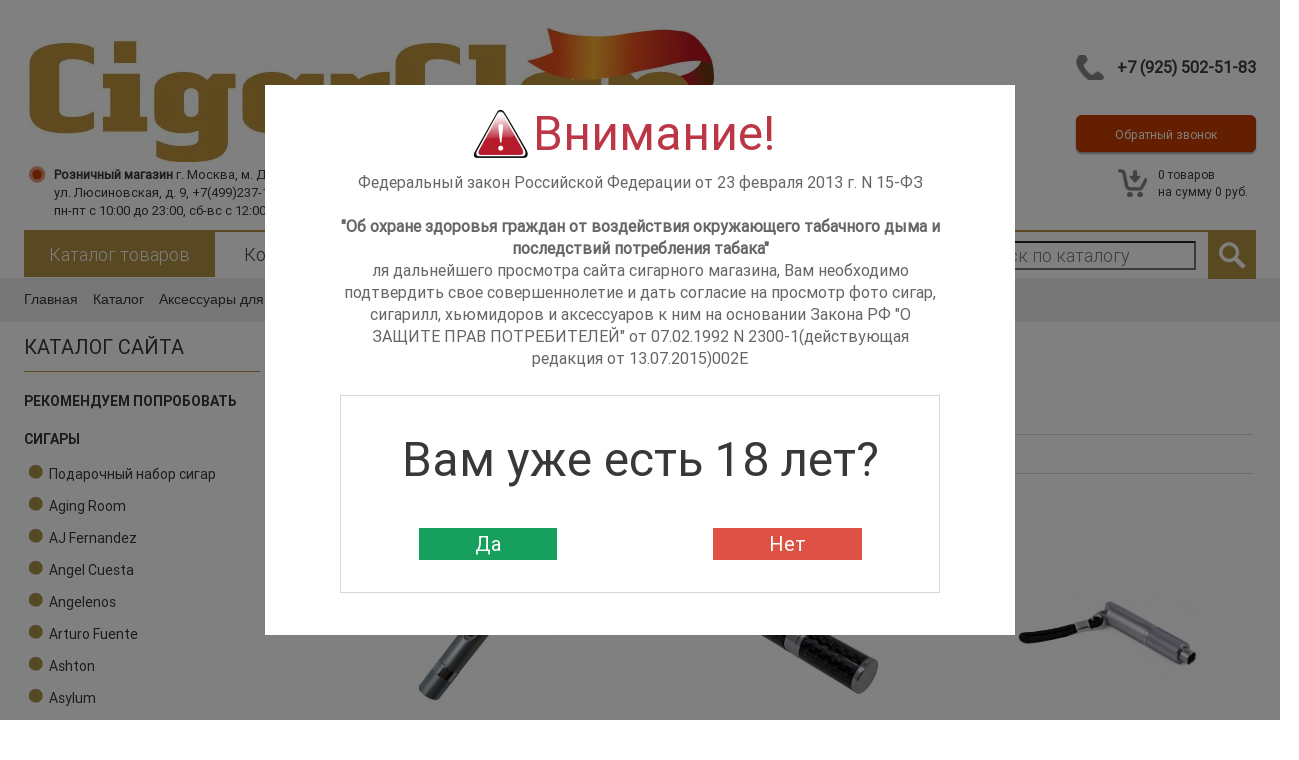

--- FILE ---
content_type: text/html; charset=windows-1251
request_url: https://www.cigarclanshop.ru/catalog/aksessuary-dlya-sigar/proboyniki-dlya-sigar/?sort=MINIMUM_PRICE&method=asc
body_size: 29481
content:

<!DOCTYPE html>
<html lang="ru-RU">
<head>


    <meta charset="utf-8">
    <!--<link rel="shortcut icon" type="image/x-icon" href="/images/ico.ico" />-->
    <meta http-equiv="X-UA-Compatible" content="IE=edge">
    <meta name="viewport" content="width=device-width, initial-scale=1">
    <link rel="icon" type="image/x-icon" href="/bitrix/templates/CigarClan/favicon.ico"/>

    <title>Пробойник для сигар - купить в Москве недорого, доставка, цены</title>

    
    <meta http-equiv="Content-Type" content="text/html; charset=windows-1251" />
<meta name="robots" content="noindex, follow" />
<meta name="description" content="Купить пробойники для сигар в Москве на заказ по низкой цене. Интернет-магазин сигар, хьюмидоров и аксессуаров. Доставка по России." />
<link href="/bitrix/js/main/core/css/core.css?15644928953963" type="text/css"  rel="stylesheet" />
<link href="/bitrix/js/main/core/css/core_popup.css?156449289532859" type="text/css"  rel="stylesheet" />
<link href="/bitrix/templates/.default/components/bitrix/catalog/ctg/style.css?1564492894872" type="text/css"  rel="stylesheet" />
<link href="/bitrix/css/main/bootstrap.css?1564492888141580" type="text/css"  rel="stylesheet" />
<link href="/bitrix/templates/.default/components/bitrix/menu/tree_menu/style.css?15644928941709" type="text/css"  rel="stylesheet" />
<link href="/bitrix/templates/.default/components/bitrix/catalog.smart.filter/template1/style.css?156449289420311" type="text/css"  rel="stylesheet" />
<link href="/bitrix/templates/.default/components/bitrix/catalog.smart.filter/template1/themes/blue/colors.css?15644928944777" type="text/css"  rel="stylesheet" />
<link href="/bitrix/css/main/font-awesome.css?156449288828777" type="text/css"  rel="stylesheet" />
<link href="/bitrix/templates/.default/components/bitrix/catalog/ctg/bitrix/catalog.section/.default/style.css?156449289432130" type="text/css"  rel="stylesheet" />
<link href="/bitrix/templates/.default/components/bitrix/catalog/ctg/bitrix/catalog.section/.default/themes/blue/style.css?15644928944900" type="text/css"  rel="stylesheet" />
<link href="/bitrix/templates/CigarClan/css/bootstrap.min.css?1564492894122550" type="text/css"  data-template-style="true"  rel="stylesheet" />
<link href="/bitrix/templates/CigarClan/css/jquery.fancybox.css?15644928944056" type="text/css"  data-template-style="true"  rel="stylesheet" />
<link href="/bitrix/templates/.default/components/bitrix/sale.basket.basket.line/header_basket/style.css?15644928944229" type="text/css"  data-template-style="true"  rel="stylesheet" />
<link href="/bitrix/templates/.default/components/bitrix/menu/menu/style.css?15644928942969" type="text/css"  data-template-style="true"  rel="stylesheet" />
<link href="/bitrix/templates/.default/components/bitrix/breadcrumb/bc/style.css?1564492894643" type="text/css"  data-template-style="true"  rel="stylesheet" />
<link href="/bitrix/templates/CigarClan/styles.css?169045819553139" type="text/css"  data-template-style="true"  rel="stylesheet" />
<script type="text/javascript">if(!window.BX)window.BX={message:function(mess){if(typeof mess=='object') for(var i in mess) BX.message[i]=mess[i]; return true;}};</script>
<script type="text/javascript">(window.BX||top.BX).message({'JS_CORE_LOADING':'Загрузка...','JS_CORE_NO_DATA':'- Нет данных -','JS_CORE_WINDOW_CLOSE':'Закрыть','JS_CORE_WINDOW_EXPAND':'Развернуть','JS_CORE_WINDOW_NARROW':'Свернуть в окно','JS_CORE_WINDOW_SAVE':'Сохранить','JS_CORE_WINDOW_CANCEL':'Отменить','JS_CORE_WINDOW_CONTINUE':'Продолжить','JS_CORE_H':'ч','JS_CORE_M':'м','JS_CORE_S':'с','JSADM_AI_HIDE_EXTRA':'Скрыть лишние','JSADM_AI_ALL_NOTIF':'Показать все','JSADM_AUTH_REQ':'Требуется авторизация!','JS_CORE_WINDOW_AUTH':'Войти','JS_CORE_IMAGE_FULL':'Полный размер'});</script>
<script type="text/javascript">(window.BX||top.BX).message({'LANGUAGE_ID':'ru','FORMAT_DATE':'DD.MM.YYYY','FORMAT_DATETIME':'DD.MM.YYYY HH:MI:SS','COOKIE_PREFIX':'BITRIX_SM','SERVER_TZ_OFFSET':'10800','SITE_ID':'ru','SITE_DIR':'/','USER_ID':'','SERVER_TIME':'1769101349','USER_TZ_OFFSET':'0','USER_TZ_AUTO':'Y','bitrix_sessid':'d962c0f97b9b9f4d0962081f14607cfb'});</script>


<script type="text/javascript" src="/bitrix/js/main/core/core.js?1564492895117883"></script>
<script type="text/javascript" src="/bitrix/js/main/core/core_ajax.js?156449289535602"></script>
<script type="text/javascript" src="//cdnjs.cloudflare.com/ajax/libs/jquery/3.3.1/jquery.min.js"></script>
<script type="text/javascript" src="/bitrix/js/main/core/core_fx.js?156449289516538"></script>
<script type="text/javascript" src="/bitrix/js/main/core/core_popup.js?156449289541088"></script>
<script type="text/javascript" src="/bitrix/js/currency/core_currency.js?15644928952402"></script>
<script type="text/javascript">
					(function () {
						"use strict";

						var counter = function ()
						{
							var cookie = (function (name) {
								var parts = ("; " + document.cookie).split("; " + name + "=");
								if (parts.length == 2) {
									try {return JSON.parse(decodeURIComponent(parts.pop().split(";").shift()));}
									catch (e) {}
								}
							})("BITRIX_CONVERSION_CONTEXT_ru");

							if (! cookie || cookie.EXPIRE < BX.message("SERVER_TIME"))
							{
								var request = new XMLHttpRequest();
								request.open("POST", "/bitrix/tools/conversion/ajax_counter.php", true);
								request.setRequestHeader("Content-type", "application/x-www-form-urlencoded");
								request.send(
									"SITE_ID="      + encodeURIComponent(BX.message("SITE_ID")) + "&" +
									"sessid="       + encodeURIComponent(BX.bitrix_sessid())    + "&" +
									"HTTP_REFERER=" + encodeURIComponent(document.referrer)
								);
							}
						};

						if (window.frameRequestStart === true)
							BX.addCustomEvent("onFrameDataReceived", counter);
						else
							BX.ready(counter);
					})();
				</script>
<link href="https://www.cigarclanshop.ru/catalog/aksessuary-dlya-sigar/proboyniki-dlya-sigar/" rel="canonical" />



<script type="text/javascript" src="/bitrix/templates/.default/components/bitrix/sale.basket.basket.line/header_basket/script.js?15644928945292"></script>
<script type="text/javascript" src="/bitrix/templates/.default/components/bitrix/menu/menu/script.js?1564492894470"></script>
<script type="text/javascript" src="/bitrix/templates/.default/components/bitrix/menu/tree_menu/script.js?1564492894173"></script>
<script type="text/javascript" src="/bitrix/templates/.default/components/bitrix/catalog.smart.filter/template1/script.js?156449289422718"></script>
<script type="text/javascript" src="/bitrix/templates/.default/components/bitrix/catalog/ctg/bitrix/catalog.section/.default/script.js?156449289441059"></script>
<script type="text/javascript">var _ba = _ba || []; _ba.push(["aid", "037e1719fa0dc4ae702a2f32228b3a0a"]); _ba.push(["host", "www.cigarclanshop.ru"]); (function() {var ba = document.createElement("script"); ba.type = "text/javascript"; ba.async = true;ba.src = (document.location.protocol == "https:" ? "https://" : "http://") + "bitrix.info/ba.js";var s = document.getElementsByTagName("script")[0];s.parentNode.insertBefore(ba, s);})();</script>


    

    <meta property="og:type" content="website"/>
    <meta property="og:description" content="Купить пробойники для сигар в Москве на заказ по низкой цене. Интернет-магазин сигар, хьюмидоров и аксессуаров. Доставка по России."/>
    <meta property="og:title" content="Пробойник для сигар - купить в Москве недорого, доставка, цены"/>
    <meta property="og:site_name" content="https://www.cigarclan-shop.ru/"/>
    <meta property="og:url" content="https://www.cigarclanshop.ru/catalog/aksessuary-dlya-sigar/proboyniki-dlya-sigar/"/>
    <meta property="og:image" content="https://www.cigarclanshop.ru/bitrix/templates/CigarClan/images/logo.jpg"/>

<!-- Yandex.Metrika counter -->
<script type="text/javascript" >
   (function(m,e,t,r,i,k,a){m[i]=m[i]||function(){(m[i].a=m[i].a||[]).push(arguments)};
   m[i].l=1*new Date();
   for (var j = 0; j < document.scripts.length; j++) {if (document.scripts[j].src === r) { return; }}
   k=e.createElement(t),a=e.getElementsByTagName(t)[0],k.async=1,k.src=r,a.parentNode.insertBefore(k,a)})
   (window, document, "script", "https://mc.yandex.ru/metrika/tag.js", "ym");

   ym(94457616, "init", {
        clickmap:true,
        trackLinks:true,
        accurateTrackBounce:true
   });
</script>
<noscript><div><img src="https://mc.yandex.ru/watch/94457616" style="position:absolute; left:-9999px;" alt="" /></div></noscript>
<!-- /Yandex.Metrika counter -->

<!-- Google tag (gtag.js) -->
<script async src="https://www.googletagmanager.com/gtag/js?id=G-5T10RYD2QS"></script>
<script>
  window.dataLayer = window.dataLayer || [];
  function gtag(){dataLayer.push(arguments);}
  gtag('js', new Date());

  gtag('config', 'G-5T10RYD2QS');
</script>

</head>
<body>
<header>
    <div class="wrap rel header-block">
        <a class="logo" href="/"><img alt="Табачный магазин СigarСlan" src="/bitrix/templates/CigarClan/images/logo.jpg"/></a>
        <div class="phn">
            
            <a href="tel:+79255025183"><strong>+7 (925) 502-51-83</strong></a>
        </div>
        <div>
          <a class="callback" href="/kontakty">Контакты</a>
          <div class="callback" data-toggle="modal" data-target="#myModal_2">Обратный звонок</div>
        </div>
        <div class="map1">
          <strong>Розничный магазин</strong> <span>г. Москва,</span> м. Добрынинская,<br><span>ул. Люсиновская, д. 9, +7(499)237-12-56</span><br><span>пн-пт с 10:00 до 23:00, сб-вс с 12:00 до 20:00</span>
          <a href="tel:+74992371256">+7 (499) 237-12-56</a>
        </div>
        <div class="map2">
          <strong>Консультация менеджера, самовывоз со склада +7(925)502-51-83</strong> <br><span>г. Москва,</span> м. Новые Черёмушки,<span> ул. Архитектора Власова, д. 55</span><br><span>пн-чт с 10:00 до 18:00, пт с 10:00 до 16:00, сб-вс выходной</span>
          <a href="tel:+79255025183">+7 (925) 502-51-83</a>
        </div>
        <div class="map3">                <div class="lk"><a href="/auth/" rel="nofollow">Войти</a></div></div>
        <script>
var bx_basketFKauiI = new BitrixSmallCart;
</script>
<div id="bx_basketFKauiI" class="bx-basket bx-opener"><!--'start_frame_cache_bx_basketFKauiI'--><a class="cart" href="/personal/cart/">
				 <span>0</span> <span>товаров</span>		<br /><span>
			на сумму</span>
							<span>0 руб.</span>
							</a><!--'end_frame_cache_bx_basketFKauiI'--></div>
<script type="text/javascript">
	bx_basketFKauiI.siteId       = 'ru';
	bx_basketFKauiI.cartId       = 'bx_basketFKauiI';
	bx_basketFKauiI.ajaxPath     = '/bitrix/components/bitrix/sale.basket.basket.line/ajax.php';
	bx_basketFKauiI.templateName = 'header_basket';
	bx_basketFKauiI.arParams     =  {'PATH_TO_BASKET':'/personal/cart/','PATH_TO_ORDER':'/personal/order/make/','HIDE_ON_BASKET_PAGES':'N','SHOW_NUM_PRODUCTS':'Y','SHOW_TOTAL_PRICE':'Y','SHOW_EMPTY_VALUES':'Y','SHOW_PERSONAL_LINK':'N','PATH_TO_PERSONAL':'/personal/','SHOW_AUTHOR':'N','PATH_TO_REGISTER':'/login/','PATH_TO_PROFILE':'/personal/','SHOW_PRODUCTS':'N','POSITION_FIXED':'N','COMPONENT_TEMPLATE':'header_basket','CACHE_TYPE':'A','SHOW_DELAY':'Y','SHOW_NOTAVAIL':'Y','SHOW_SUBSCRIBE':'Y','SHOW_IMAGE':'Y','SHOW_PRICE':'Y','SHOW_SUMMARY':'Y','POSITION_VERTICAL':'top','POSITION_HORIZONTAL':'right','AJAX':'N','~PATH_TO_BASKET':'/personal/cart/','~PATH_TO_ORDER':'/personal/order/make/','~HIDE_ON_BASKET_PAGES':'N','~SHOW_NUM_PRODUCTS':'Y','~SHOW_TOTAL_PRICE':'Y','~SHOW_EMPTY_VALUES':'Y','~SHOW_PERSONAL_LINK':'N','~PATH_TO_PERSONAL':'/personal/','~SHOW_AUTHOR':'N','~PATH_TO_REGISTER':'/login/','~PATH_TO_PROFILE':'/personal/','~SHOW_PRODUCTS':'N','~POSITION_FIXED':'N','~COMPONENT_TEMPLATE':'header_basket','~CACHE_TYPE':'A','~SHOW_DELAY':'Y','~SHOW_NOTAVAIL':'Y','~SHOW_SUBSCRIBE':'Y','~SHOW_IMAGE':'Y','~SHOW_PRICE':'Y','~SHOW_SUMMARY':'Y','~POSITION_VERTICAL':'top','~POSITION_HORIZONTAL':'right','~AJAX':'N','cartId':'bx_basketFKauiI'}; // TODO \Bitrix\Main\Web\Json::encode
	bx_basketFKauiI.closeMessage = 'Скрыть';
	bx_basketFKauiI.openMessage  = 'Раскрыть';
	bx_basketFKauiI.activate();
</script>    </div>


    <nav class="wrap main_nav rel display-menu">
        <div style="text-align: left">
            
    <ul class="wrap main_nav rel">

    
    
    
        
                            <li><a href="/catalog/"
                       class="active">Каталог товаров</a></li>
            
        
    
    

    
    
        
                            <li><a href="/kontakty/"
                       class="">Контакты</a></li>
            
        
    
    

    
    
        
                            <li><a href="/articles/"
                       class="">Статьи</a></li>
            
        
    
    

    
    
        
                            <li><a href="/catalog/1809/"
                       class="">Акции</a></li>
            
        
    
    

    
    
        
                            <li><a href="/catalog/1903/"
                       class="">Уцененные товары</a></li>
            
        
    
    

    
    </ul>
        <div class="search2">
            <form id="search" action="/search/">
                <input type="search" name="q" placeholder="Поиск по каталогу" value="">
            </form>
        </div>
        <a class="search" onclick="document.getElementById('search').submit();"></a>
    </nav>


    <nav class="wrap main_nav rel mobile-menu">
      <div class="menu-block">

        <div class="menu-toogle">
          <div class="menu-toogle-item">
            <div class="menu-icon"><span></span><span></span><span></span></div>
            <span>КАТАЛОГ</span>
          </div>
          <ul class="main_nav-list">
                          <li><a href="/catalog/show/">Рекомендуем попробовать</a>
                </li>
            <li><a href="/catalog/sigary/">Сигары</a>
                    <ul>
                            <li><a href="/catalog/sigary/podarochnyj-nabor-sigar/">Подарочный набор сигар</a></li>
                            <li><a href="/catalog/sigary/aging-room/">Aging Room</a></li>
                            <li><a href="/catalog/sigary/ajfernandez/">AJ Fernandez</a></li>
                            <li><a href="/catalog/sigary/angel-cuesta/">Angel Cuesta</a></li>
                            <li><a href="/catalog/sigary/angelenos/">Angelenos</a></li>
                            <li><a href="/catalog/sigary/arturo-fuente-/">Arturo Fuente </a></li>
                            <li><a href="/catalog/sigary/ashton/">Ashton</a></li>
                            <li><a href="/catalog/sigary/asylum/">Asylum</a></li>
                            <li><a href="/catalog/sigary/gurkha-cigars/">Gurkha Cigars</a></li>
                            <li><a href="/catalog/sigary/bella-artes/">Bella Artes</a></li>
                            <li><a href="/catalog/sigary/bentley/">Bentley</a></li>
                            <li><a href="/catalog/sigary/aj-fernandez/">Blend №15 </a></li>
                            <li><a href="/catalog/sigary/brick-house/">Brick House</a></li>
                            <li><a href="/catalog/sigary/c-l-e/">C.L.E.</a></li>
                            <li><a href="/catalog/sigary/casa-carrillo/">Casa Carrillo</a></li>
                            <li><a href="/catalog/sigary/casa-cuba/">Casa Cuba</a></li>
                            <li><a href="/catalog/sigary/casa-magna/">Casa Magna</a></li>
                            <li><a href="/catalog/sigary/casa-turrent/">Casa Turrent</a></li>
                            <li><a href="/catalog/sigary/charatan/">Charatan</a></li>
                            <li><a href="/catalog/sigary/condega/">Condega</a></li>
                            <li><a href="/catalog/sigary/cuesta-rey/">Cuesta Rey</a></li>
                            <li><a href="/catalog/sigary/cumpay/">Cumpay</a></li>
                            <li><a href="/catalog/sigary/diamond-crown-/">Diamond Crown </a></li>
                            <li><a href="/catalog/sigary/dias-de-gloria-/">Dias de Gloria </a></li>
                            <li><a href="/catalog/sigary/don-pepin/">Don Pepin</a></li>
                            <li><a href="/catalog/sigary/eiroa/">Eiroa</a></li>
                            <li><a href="/catalog/sigary/el-baton/">El Baton</a></li>
                            <li><a href="/catalog/sigary/el-pulpo/">El Pulpo</a></li>
                            <li><a href="/catalog/sigary/enclave-/">Enclave </a></li>
                            <li><a href="/catalog/sigary/factory-throwouts/">Factory Throwouts</a></li>
                            <li><a href="/catalog/sigary/ffox-fuente-fuente/">FFOX Fuente Fuente</a></li>
                            <li><a href="/catalog/sigary/flor-de-selva/">Flor de Selva</a></li>
                            <li><a href="/catalog/sigary/furia/">Furia</a></li>
                            <li><a href="/catalog/sigary/god-of-fire/">God of Fire</a></li>
                            <li><a href="/catalog/sigary/hr/">HR</a></li>
                            <li><a href="/catalog/sigary/la-aroma-de-caribe/">La Aroma de Caribe</a></li>
                            <li><a href="/catalog/sigary/la-galera/">La Galera</a></li>
                            <li><a href="/catalog/sigary/la-instructora/">La Instructora</a></li>
                            <li><a href="/catalog/sigary/la-ley/">La Ley</a></li>
                            <li><a href="/catalog/sigary/la-preferida/">La Preferida</a></li>
                            <li><a href="/catalog/sigary/la-unica/">La Unica</a></li>
                            <li><a href="/catalog/sigary/lampert/">Lampert</a></li>
                            <li><a href="/catalog/sigary/my-father/">My Father</a></li>
                            <li><a href="/catalog/sigary/new-world/">New World</a></li>
                            <li><a href="/catalog/sigary/nicarao/">Nicarao</a></li>
                            <li><a href="/catalog/sigary/omar-ortez/">Omar Ortez</a></li>
                            <li><a href="/catalog/sigary/oscar-valladares/">Oscar Valladares</a></li>
                            <li><a href="/catalog/sigary/paradiso/">Paradiso</a></li>
                            <li><a href="/catalog/sigary/perla-del-mar/">Perla Del Mar</a></li>
                            <li><a href="/catalog/sigary/plasencia/">Plasencia</a></li>
                            <li><a href="/catalog/sigary/quesada/">Quesada</a></li>
                            <li><a href="/catalog/sigary/quorum/">Quorum</a></li>
                            <li><a href="/catalog/sigary/san-lotano/">San Lotano</a></li>
                            <li><a href="/catalog/sigary/sencillo/">Sencillo</a></li>
                            <li><a href="/catalog/sigary/tatuaje/">Tatuaje</a></li>
                            <li><a href="/catalog/sigary/the-american/">The American</a></li>
                            <li><a href="/catalog/sigary/toreo/">Toreo</a></li>
                            <li><a href="/catalog/sigary/vega-magna/">Vega Magna</a></li>
                            <li><a href="/catalog/sigary/villa-zamorano/">Villa Zamorano</a></li>
                            <li><a href="/catalog/sigary/villiger/">Villiger</a></li>
                            <li><a href="/catalog/sigary/viva-la-vida-/">Viva la Vida </a></li>
                            <li><a href="/catalog/sigary/gondurasskie-sigary/">Гондурасские сигары</a></li>
                            <li><a href="/catalog/sigary/dominikanskie/">Доминиканские сигары</a></li>
                            <li><a href="/catalog/sigary/lidery-prodazh-sigary/">Лидеры продаж сигары</a></li>
                            <li><a href="/catalog/sigary/nikaraguanskie-cigars/">Никарагуанские сигары</a></li>
                            <li><a href="/catalog/sigary/samye-dorogie-sigary/">Самые дорогие сигары в мире</a></li>
                            <li><a href="/catalog/sigary/elitnye/">Сигары элитные</a></li>
                        </ul>
                </li>
            <li><a href="/catalog/sigary-v-podarok/">Сигары в подарок</a>
                    <ul>
                            <li><a href="/catalog/sigary-v-podarok/podarochnye-nabory-sigar/">Подарочные наборы сигар</a></li>
                            <li><a href="/catalog/sigary-v-podarok/limited-edition-sigary/">Limited Edition сигары</a></li>
                        </ul>
                </li>
            <li><a href="/catalog/sigarilly/">Сигариллы</a>
                    <ul>
                            <li><a href="/catalog/sigarilly/kubinskie-sigarilly/">Кубинские сигариллы</a></li>
                            <li><a href="/catalog/sigarilly/sigarilly-arturo-fuente/">Сигариллы Arturo Fuente</a></li>
                            <li><a href="/catalog/sigarilly/sigarilly-bucanero/">Сигариллы Bucanero</a></li>
                            <li><a href="/catalog/sigarilly/sigarilly-connaisseurs/">Сигариллы Connaisseurs</a></li>
                            <li><a href="/catalog/sigarilly/sigarilly-cuesta-rey/">Сигариллы Cuesta Rey</a></li>
                            <li><a href="/catalog/sigarilly/sigarilly-dutch-delites/">Сигариллы Dutch Delites</a></li>
                            <li><a href="/catalog/sigarilly/sigarilly-jm-/">Сигариллы JM </a></li>
                            <li><a href="/catalog/sigarilly/sigarilly-la-galera-/">Сигариллы La Galera </a></li>
                            <li><a href="/catalog/sigarilly/sigarilly-palermino/">Сигариллы Palermino</a></li>
                            <li><a href="/catalog/sigarilly/sigarilly-villiger/">Сигариллы Villiger</a></li>
                            <li><a href="/catalog/sigarilly/sigarilly-sabor-signature/">Сигариллы Sabor Signature</a></li>
                        </ul>
                </li>
            <li><a href="/catalog/tabak-/">Табак </a>
                    <ul>
                            <li><a href="/catalog/tabak-/tabak-trubochnyy-4th-generation/">Табак трубочный 4th Generation</a></li>
                            <li><a href="/catalog/tabak-/tabak-trubochnyy-ashton-germany/">Табак трубочный Ashton Germany</a></li>
                            <li><a href="/catalog/tabak-/tabak-trubochnyy-backwoods/">Табак трубочный Backwoods</a></li>
                            <li><a href="/catalog/tabak-/tabak-trubochnyy-captain-earle-s/">Табак трубочный Captain Earle's</a></li>
                            <li><a href="/catalog/tabak-/tabak-trubochnyy-old-dark-fired/">Табак трубочный Doctor Pipe</a></li>
                            <li><a href="/catalog/tabak-/tabak-trubochnyy-gladora-pesse-canoe-/">Табак трубочный Gladora Pesse Canoe </a></li>
                            <li><a href="/catalog/tabak-/tabak-trubochnyy-hermit-tobacco-captain-earle-s-/">Табак трубочный Hermit Tobacco Captain Earle's </a></li>
                            <li><a href="/catalog/tabak-/tabak-trubochnyy-mac-baren/">Табак трубочный Mac Baren</a></li>
                            <li><a href="/catalog/tabak-/tabak-trubochnyy-maverick-usa/">Табак трубочный Maverick USA</a></li>
                            <li><a href="/catalog/tabak-/tabak-trubochnyy-two-friends/">Табак трубочный Two Friends</a></li>
                            <li><a href="/catalog/tabak-/trubochnyy-tabak-cornell-diehl/">Трубочный табак Cornell &amp; Diehl</a></li>
                            <li><a href="/catalog/tabak-/trubochnyy-tabak-gl-pease/">Трубочный табак GL Pease</a></li>
                            <li><a href="/catalog/tabak-/tabak-sigaretnyy-amsterdamer/">Табак сигаретный Amsterdamer</a></li>
                            <li><a href="/catalog/tabak-/tabak-sigaretnyy-brazilian-spirit/">Табак сигаретный Brazilian Spirit</a></li>
                            <li><a href="/catalog/tabak-/tabak-sigaretnyy-golden-harvest/">Табак сигаретный Golden Harvest</a></li>
                            <li><a href="/catalog/tabak-/tabak-dlya-kalyana-al-ajamy/">Табак для кальяна Al Ajamy</a></li>
                        </ul>
                </li>
            <li><a href="/catalog/khyumidory-dlya-sigar/">Хьюмидоры для сигар</a>
                    <ul>
                            <li><a href="/catalog/khyumidory-dlya-sigar/khyumidory-aficionado-klassicheskie/">Хьюмидоры Aficionado классические</a></li>
                            <li><a href="/catalog/khyumidory-dlya-sigar/khyumidory-aficionado-so-steklom/">Хьюмидоры Aficionado со стеклом</a></li>
                            <li><a href="/catalog/khyumidory-dlya-sigar/khyumidory-elie-bleu-france/">Хьюмидоры Elie Bleu France</a></li>
                            <li><a href="/catalog/khyumidory-dlya-sigar/khyumidory-shkafy/">Хьюмидоры шкафы</a></li>
                            <li><a href="/catalog/khyumidory-dlya-sigar/khyumidory-dorozhnye-/">Хьюмидоры дорожные </a></li>
                        </ul>
                </li>
            <li><a href="/catalog/aksessuary-dlya-sigar/">Аксессуары для сигар</a>
                    <ul>
                            <li><a href="/catalog/aksessuary-dlya-sigar/podarochnye-nabory/">Подарочные наборы</a></li>
                            <li><a href="/catalog/aksessuary-dlya-sigar/zazhigalki-dlya-sigar-i-trubok/">Зажигалки для сигар и трубок</a></li>
                            <li><a href="/catalog/aksessuary-dlya-sigar/gilotiny-dlya-sigar/">Гильотины для сигар</a></li>
                            <li><a href="/catalog/aksessuary-dlya-sigar/futlyary-dlya-sigar/">Футляры для сигар</a></li>
                            <li><a href="/catalog/aksessuary-dlya-sigar/pepelnitsy-dlya-sigar/">Пепельницы для сигар</a></li>
                            <li><a href="/catalog/aksessuary-dlya-sigar/proboyniki-dlya-sigar/">Пробойники для сигар</a></li>
                            <li><a href="/catalog/aksessuary-dlya-sigar/gigrometry-dlya-khyumidorov/">Гигрометры для хьюмидоров</a></li>
                            <li><a href="/catalog/aksessuary-dlya-sigar/zhidkost-i-uvlazhniteli-dlya-khyumidorov/">Жидкость и увлажнители для хьюмидоров</a></li>
                            <li><a href="/catalog/aksessuary-dlya-sigar/dokurivatel-dlya-sigar/">Докуриватель для сигар</a></li>
                        </ul>
                </li>
            <li><a href="/catalog/aktsii/">Акции</a>
                </li>
            <li><a href="/catalog/zhurnaly-i-knigi/">Журналы  и книги</a>
                </li>
            <li><a href="/catalog/mundshtuki-dlya-sigaret-tarfilter/">Мундштуки для сигарет TarFilter</a>
                </li>
            <li><a href="/catalog/utsenennyy-tovar/">Уцененный товар</a>
                </li>
                            </ul>
        </div>

        <div class="menu-toogle">
        <div class="menu-toogle-item">
          <div class="menu-icon"><span></span><span></span><span></span></div>
          <span>МЕНЮ</span>
        </div>
          <ul class="main_nav-list">
            <li><a href="/o-nas/">О нас</a></li>
            <li><a href="/catalog/">Каталог товаров</a></li>
            <li><a href="/kontakty/">Контакты</a></li>
            <li><a href="/articles/">Статьи</a></li>
            <li><a href="/catalog/aktsii/">Акции</a></li>
            <li><a href="/catalog/utsenennyy-tovar/">Уцененные товары</a></li>
            <li><a href="/auth/">Личный кабинет</a></li>
            <li><a href="/personal/cart/">Корзина</a></li>
          </ul>
        </div>

      </div>

      <div class="search-block">
          <form id="search" action="/search/">
              <input type="search" name="q" placeholder="Поиск по каталогу" value="">
          </form>
        <a class="search-btn" onclick="document.getElementById('search').submit();"></a>
      </div>
    </nav>


</header>
<div class="bx-breadcrumb"><div class="wrap">
			<div class="bx-breadcrumb-item" id="bx_breadcrumb_0" itemscope="" itemtype="http://data-vocabulary.org/Breadcrumb" itemref="bx_breadcrumb_1">
				
				<a href="/" title="Главная" itemprop="url">
					<span itemprop="title">Главная</span>
				</a>
			</div>
			<div class="bx-breadcrumb-item" id="bx_breadcrumb_1" itemscope="" itemtype="http://data-vocabulary.org/Breadcrumb" itemprop="child" itemref="bx_breadcrumb_2">
				<i class="fa fa-angle-right"></i>
				<a href="/catalog/" title="Каталог " itemprop="url">
					<span itemprop="title">Каталог </span>
				</a>
			</div>
			<div class="bx-breadcrumb-item" id="bx_breadcrumb_2" itemscope="" itemtype="http://data-vocabulary.org/Breadcrumb" itemprop="child">
				<i class="fa fa-angle-right"></i>
				<a href="/catalog/aksessuary-dlya-sigar/" title="Аксессуары для сигар" itemprop="url">
					<span itemprop="title">Аксессуары для сигар</span>
				</a>
			</div>
			<div class="bx-breadcrumb-item">
				<i class="fa fa-angle-right"></i>
				<span>Пробойники для сигар</span>
			</div><div style="clear:both"></div></div></div><main class="wrap">
    
<div class="">
 <aside>
 <p class="t_title border_color_gold">КАТАЛОГ САЙТА</p>
           


<div class="menu-sitemap-tree">
<ul>
		
						<li>
					<div class="item-text item-text-title"><a href="/catalog/show/">Рекомендуем попробовать </a></div>				</li>
		
	
	
								<li>
								<div class="item-text item-text-title"><a href="/catalog/sigary/">Сигары </a></div>
				<ul>

	
	
		
						<li>
					<div class="page"></div><div class="item-text"><a href="/catalog/sigary/podarochnyj-nabor-sigar/">Подарочный набор сигар</a></div>				</li>
		
	
	
		
						<li>
					<div class="page"></div><div class="item-text"><a href="/catalog/sigary/aging-room/">Aging Room</a></div>				</li>
		
	
	
		
						<li>
					<div class="page"></div><div class="item-text"><a href="/catalog/sigary/ajfernandez/">AJ Fernandez</a></div>				</li>
		
	
	
		
						<li>
					<div class="page"></div><div class="item-text"><a href="/catalog/sigary/angel-cuesta/">Angel Cuesta</a></div>				</li>
		
	
	
		
						<li>
					<div class="page"></div><div class="item-text"><a href="/catalog/sigary/angelenos/">Angelenos</a></div>				</li>
		
	
	
		
						<li>
					<div class="page"></div><div class="item-text"><a href="/catalog/sigary/arturo-fuente-/">Arturo Fuente </a></div>				</li>
		
	
	
		
						<li>
					<div class="page"></div><div class="item-text"><a href="/catalog/sigary/ashton/">Ashton</a></div>				</li>
		
	
	
		
						<li>
					<div class="page"></div><div class="item-text"><a href="/catalog/sigary/asylum/">Asylum</a></div>				</li>
		
	
	
								<li class="menu-close">
				<div class="folder" onClick="OpenMenuNode(this)"></div>				<div class="item-text "><a href="/catalog/sigary/gurkha-cigars/">Gurkha Cigars </a></div>
				<ul>

	
	
		
						<li>
					<div class="page"></div><div class="item-text"><a href="/catalog/sigary/gurkha-cigars/gurkha-podarochnyy-nabor/">Gurkha подарочный набор</a></div>				</li>
		
	
	
		
						<li>
					<div class="page"></div><div class="item-text"><a href="/catalog/sigary/gurkha-cigars/gurkha-special-medition/">Gurkha Special Edition</a></div>				</li>
		
	
	
		
						<li>
					<div class="page"></div><div class="item-text"><a href="/catalog/sigary/gurkha-cigars/sigary-gurkha-cellar-reserve/">Сигары Gurkha Cellar Reserve</a></div>				</li>
		
	
	
		
						<li>
					<div class="page"></div><div class="item-text"><a href="/catalog/sigary/gurkha-cigars/sigary-gurkha-ghost-/">Сигары Gurkha Ghost </a></div>				</li>
		
	
	
		
						<li>
					<div class="page"></div><div class="item-text"><a href="/catalog/sigary/gurkha-cigars/gurkha-coleccion-especial/">Gurkha Coleccion Especial</a></div>				</li>
		
	
	
		
						<li>
					<div class="page"></div><div class="item-text"><a href="/catalog/sigary/gurkha-cigars/gurkha-dragon/">Gurkha Dragon</a></div>				</li>
		
	
	
		
						<li>
					<div class="page"></div><div class="item-text"><a href="/catalog/sigary/gurkha-cigars/gurkha-grand-reserve-/">Gurkha Grand Reserve </a></div>				</li>
		
	
	
		
						<li>
					<div class="page"></div><div class="item-text"><a href="/catalog/sigary/gurkha-cigars/gurkha-rum/">Gurkha Rum</a></div>				</li>
		
	
	
		
						<li>
					<div class="page"></div><div class="item-text"><a href="/catalog/sigary/gurkha-cigars/gurkha-bourbon/">Gurkha Bourbon</a></div>				</li>
		
	
	
		
						<li>
					<div class="page"></div><div class="item-text"><a href="/catalog/sigary/gurkha-cigars/gurkha-royal-challenge/">Gurkha Royal Challenge</a></div>				</li>
		
	
	
		
						<li>
					<div class="page"></div><div class="item-text"><a href="/catalog/sigary/gurkha-cigars/gurkha-heritage/">Gurkha Heritage</a></div>				</li>
		
	
	
		
						<li>
					<div class="page"></div><div class="item-text"><a href="/catalog/sigary/gurkha-cigars/gurkha-nicaragua/">Gurkha Nicaragua</a></div>				</li>
		
	
	
		
						<li>
					<div class="page"></div><div class="item-text"><a href="/catalog/sigary/gurkha-cigars/gurkha-treinta/">Gurkha Treinta</a></div>				</li>
		
	
	
		
						<li>
					<div class="page"></div><div class="item-text"><a href="/catalog/sigary/gurkha-cigars/gurkha-revenant/">Gurkha Revenant</a></div>				</li>
		
	
	
		
						<li>
					<div class="page"></div><div class="item-text"><a href="/catalog/sigary/gurkha-cigars/gurkha-havana/">Gurkha Havana</a></div>				</li>
		
	
	
		
						<li>
					<div class="page"></div><div class="item-text"><a href="/catalog/sigary/gurkha-cigars/gurkha-125-anniversary-logo/">Gurkha-125-Anniversary</a></div>				</li>
		
	
	
			</ul></li>		
						<li>
					<div class="page"></div><div class="item-text"><a href="/catalog/sigary/bella-artes/">Bella Artes</a></div>				</li>
		
	
	
		
						<li>
					<div class="page"></div><div class="item-text"><a href="/catalog/sigary/bentley/">Bentley</a></div>				</li>
		
	
	
		
						<li>
					<div class="page"></div><div class="item-text"><a href="/catalog/sigary/aj-fernandez/">Blend №15 </a></div>				</li>
		
	
	
		
						<li>
					<div class="page"></div><div class="item-text"><a href="/catalog/sigary/brick-house/">Brick House</a></div>				</li>
		
	
	
		
						<li>
					<div class="page"></div><div class="item-text"><a href="/catalog/sigary/c-l-e/">C.L.E.</a></div>				</li>
		
	
	
		
						<li>
					<div class="page"></div><div class="item-text"><a href="/catalog/sigary/casa-carrillo/">Casa Carrillo</a></div>				</li>
		
	
	
		
						<li>
					<div class="page"></div><div class="item-text"><a href="/catalog/sigary/casa-cuba/">Casa Cuba</a></div>				</li>
		
	
	
		
						<li>
					<div class="page"></div><div class="item-text"><a href="/catalog/sigary/casa-magna/">Casa Magna</a></div>				</li>
		
	
	
		
						<li>
					<div class="page"></div><div class="item-text"><a href="/catalog/sigary/casa-turrent/">Casa Turrent</a></div>				</li>
		
	
	
		
						<li>
					<div class="page"></div><div class="item-text"><a href="/catalog/sigary/charatan/">Charatan</a></div>				</li>
		
	
	
		
						<li>
					<div class="page"></div><div class="item-text"><a href="/catalog/sigary/condega/">Condega</a></div>				</li>
		
	
	
		
						<li>
					<div class="page"></div><div class="item-text"><a href="/catalog/sigary/cuesta-rey/">Cuesta Rey</a></div>				</li>
		
	
	
		
						<li>
					<div class="page"></div><div class="item-text"><a href="/catalog/sigary/cumpay/">Cumpay</a></div>				</li>
		
	
	
		
						<li>
					<div class="page"></div><div class="item-text"><a href="/catalog/sigary/diamond-crown-/">Diamond Crown </a></div>				</li>
		
	
	
		
						<li>
					<div class="page"></div><div class="item-text"><a href="/catalog/sigary/dias-de-gloria-/">Dias de Gloria </a></div>				</li>
		
	
	
								<li class="menu-close">
				<div class="folder" onClick="OpenMenuNode(this)"></div>				<div class="item-text "><a href="/catalog/sigary/don-pepin/">Don Pepin </a></div>
				<ul>

	
	
		
						<li>
					<div class="page"></div><div class="item-text"><a href="/catalog/sigary/don-pepin/don-pepin-garcia-blue/">Don Pepin Garcia Blue</a></div>				</li>
		
	
	
		
						<li>
					<div class="page"></div><div class="item-text"><a href="/catalog/sigary/don-pepin/don-pepin-garcia-serie-jj/">Don Pepin Garcia Serie JJ</a></div>				</li>
		
	
	
		
						<li>
					<div class="page"></div><div class="item-text"><a href="/catalog/sigary/don-pepin/don-pepin-garcia-cuban-classic/">Don Pepin Garcia Cuban Classic</a></div>				</li>
		
	
	
			</ul></li>		
						<li>
					<div class="page"></div><div class="item-text"><a href="/catalog/sigary/eiroa/">Eiroa</a></div>				</li>
		
	
	
		
						<li>
					<div class="page"></div><div class="item-text"><a href="/catalog/sigary/el-baton/">El Baton</a></div>				</li>
		
	
	
		
						<li>
					<div class="page"></div><div class="item-text"><a href="/catalog/sigary/el-pulpo/">El Pulpo</a></div>				</li>
		
	
	
		
						<li>
					<div class="page"></div><div class="item-text"><a href="/catalog/sigary/enclave-/">Enclave </a></div>				</li>
		
	
	
		
						<li>
					<div class="page"></div><div class="item-text"><a href="/catalog/sigary/factory-throwouts/">Factory Throwouts</a></div>				</li>
		
	
	
		
						<li>
					<div class="page"></div><div class="item-text"><a href="/catalog/sigary/ffox-fuente-fuente/">FFOX Fuente Fuente</a></div>				</li>
		
	
	
		
						<li>
					<div class="page"></div><div class="item-text"><a href="/catalog/sigary/flor-de-selva/">Flor de Selva</a></div>				</li>
		
	
	
		
						<li>
					<div class="page"></div><div class="item-text"><a href="/catalog/sigary/furia/">Furia</a></div>				</li>
		
	
	
		
						<li>
					<div class="page"></div><div class="item-text"><a href="/catalog/sigary/god-of-fire/">God of Fire</a></div>				</li>
		
	
	
		
						<li>
					<div class="page"></div><div class="item-text"><a href="/catalog/sigary/hr/">HR</a></div>				</li>
		
	
	
		
						<li>
					<div class="page"></div><div class="item-text"><a href="/catalog/sigary/la-aroma-de-caribe/">La Aroma de Caribe</a></div>				</li>
		
	
	
		
						<li>
					<div class="page"></div><div class="item-text"><a href="/catalog/sigary/la-galera/">La Galera</a></div>				</li>
		
	
	
		
						<li>
					<div class="page"></div><div class="item-text"><a href="/catalog/sigary/la-instructora/">La Instructora</a></div>				</li>
		
	
	
		
						<li>
					<div class="page"></div><div class="item-text"><a href="/catalog/sigary/la-ley/">La Ley</a></div>				</li>
		
	
	
		
						<li>
					<div class="page"></div><div class="item-text"><a href="/catalog/sigary/la-preferida/">La Preferida</a></div>				</li>
		
	
	
		
						<li>
					<div class="page"></div><div class="item-text"><a href="/catalog/sigary/la-unica/">La Unica</a></div>				</li>
		
	
	
		
						<li>
					<div class="page"></div><div class="item-text"><a href="/catalog/sigary/lampert/">Lampert</a></div>				</li>
		
	
	
								<li class="menu-close">
				<div class="folder" onClick="OpenMenuNode(this)"></div>				<div class="item-text "><a href="/catalog/sigary/my-father/">My Father </a></div>
				<ul>

	
	
		
						<li>
					<div class="page"></div><div class="item-text"><a href="/catalog/sigary/my-father/my-father-1/">My Father</a></div>				</li>
		
	
	
		
						<li>
					<div class="page"></div><div class="item-text"><a href="/catalog/sigary/my-father/my-father-le-bijou/">My Father Le Bijou</a></div>				</li>
		
	
	
		
						<li>
					<div class="page"></div><div class="item-text"><a href="/catalog/sigary/my-father/my-father-the-judge/">My Father The Judge</a></div>				</li>
		
	
	
		
						<li>
					<div class="page"></div><div class="item-text"><a href="/catalog/sigary/my-father/my-father-la-antiguedad/">My Father La Antiguedad</a></div>				</li>
		
	
	
		
						<li>
					<div class="page"></div><div class="item-text"><a href="/catalog/sigary/my-father/my-father-flor-de-las-antillas/">My Father Flor De Las Antillas</a></div>				</li>
		
	
	
		
						<li>
					<div class="page"></div><div class="item-text"><a href="/catalog/sigary/my-father/my-father-el-centurion/">My Father El Centurion</a></div>				</li>
		
	
	
		
						<li>
					<div class="page"></div><div class="item-text"><a href="/catalog/sigary/my-father/my-father-la-gran-oferta/">My Father La Gran Oferta</a></div>				</li>
		
	
	
		
						<li>
					<div class="page"></div><div class="item-text"><a href="/catalog/sigary/my-father/my-father-la-promesa/">My Father La Promesa</a></div>				</li>
		
	
	
		
						<li>
					<div class="page"></div><div class="item-text"><a href="/catalog/sigary/my-father/my-father-la-opulencia-box-pressed/">My Father La Opulencia Box Pressed</a></div>				</li>
		
	
	
		
						<li>
					<div class="page"></div><div class="item-text"><a href="/catalog/sigary/my-father/my-father-jaime/">My Father Jaime</a></div>				</li>
		
	
	
			</ul></li>		
						<li>
					<div class="page"></div><div class="item-text"><a href="/catalog/sigary/new-world/">New World</a></div>				</li>
		
	
	
		
						<li>
					<div class="page"></div><div class="item-text"><a href="/catalog/sigary/nicarao/">Nicarao</a></div>				</li>
		
	
	
		
						<li>
					<div class="page"></div><div class="item-text"><a href="/catalog/sigary/omar-ortez/">Omar Ortez</a></div>				</li>
		
	
	
		
						<li>
					<div class="page"></div><div class="item-text"><a href="/catalog/sigary/oscar-valladares/">Oscar Valladares</a></div>				</li>
		
	
	
		
						<li>
					<div class="page"></div><div class="item-text"><a href="/catalog/sigary/paradiso/">Paradiso</a></div>				</li>
		
	
	
		
						<li>
					<div class="page"></div><div class="item-text"><a href="/catalog/sigary/perla-del-mar/">Perla Del Mar</a></div>				</li>
		
	
	
		
						<li>
					<div class="page"></div><div class="item-text"><a href="/catalog/sigary/plasencia/">Plasencia</a></div>				</li>
		
	
	
		
						<li>
					<div class="page"></div><div class="item-text"><a href="/catalog/sigary/quesada/">Quesada</a></div>				</li>
		
	
	
		
						<li>
					<div class="page"></div><div class="item-text"><a href="/catalog/sigary/quorum/">Quorum</a></div>				</li>
		
	
	
		
						<li>
					<div class="page"></div><div class="item-text"><a href="/catalog/sigary/san-lotano/">San Lotano</a></div>				</li>
		
	
	
		
						<li>
					<div class="page"></div><div class="item-text"><a href="/catalog/sigary/sencillo/">Sencillo</a></div>				</li>
		
	
	
		
						<li>
					<div class="page"></div><div class="item-text"><a href="/catalog/sigary/tatuaje/">Tatuaje</a></div>				</li>
		
	
	
		
						<li>
					<div class="page"></div><div class="item-text"><a href="/catalog/sigary/the-american/">The American</a></div>				</li>
		
	
	
		
						<li>
					<div class="page"></div><div class="item-text"><a href="/catalog/sigary/toreo/">Toreo</a></div>				</li>
		
	
	
		
						<li>
					<div class="page"></div><div class="item-text"><a href="/catalog/sigary/vega-magna/">Vega Magna</a></div>				</li>
		
	
	
		
						<li>
					<div class="page"></div><div class="item-text"><a href="/catalog/sigary/villa-zamorano/">Villa Zamorano</a></div>				</li>
		
	
	
		
						<li>
					<div class="page"></div><div class="item-text"><a href="/catalog/sigary/villiger/">Villiger</a></div>				</li>
		
	
	
		
						<li>
					<div class="page"></div><div class="item-text"><a href="/catalog/sigary/viva-la-vida-/">Viva la Vida </a></div>				</li>
		
	
	
		
						<li>
					<div class="page"></div><div class="item-text"><a href="/catalog/sigary/gondurasskie-sigary/">Гондурасские сигары</a></div>				</li>
		
	
	
		
						<li>
					<div class="page"></div><div class="item-text"><a href="/catalog/sigary/dominikanskie/">Доминиканские сигары</a></div>				</li>
		
	
	
		
						<li>
					<div class="page"></div><div class="item-text"><a href="/catalog/sigary/lidery-prodazh-sigary/">Лидеры продаж сигары</a></div>				</li>
		
	
	
		
						<li>
					<div class="page"></div><div class="item-text"><a href="/catalog/sigary/nikaraguanskie-cigars/">Никарагуанские сигары</a></div>				</li>
		
	
	
		
						<li>
					<div class="page"></div><div class="item-text"><a href="/catalog/sigary/samye-dorogie-sigary/">Самые дорогие сигары в мире</a></div>				</li>
		
	
	
		
						<li>
					<div class="page"></div><div class="item-text"><a href="/catalog/sigary/elitnye/">Сигары элитные</a></div>				</li>
		
	
	
			</ul></li>								<li>
								<div class="item-text item-text-title"><a href="/catalog/sigary-v-podarok/">Сигары в подарок </a></div>
				<ul>

	
	
		
						<li>
					<div class="page"></div><div class="item-text"><a href="/catalog/sigary-v-podarok/podarochnye-nabory-sigar/">Подарочные наборы сигар</a></div>				</li>
		
	
	
		
						<li>
					<div class="page"></div><div class="item-text"><a href="/catalog/sigary-v-podarok/limited-edition-sigary/">Limited Edition сигары</a></div>				</li>
		
	
	
			</ul></li>								<li>
								<div class="item-text item-text-title"><a href="/catalog/sigarilly/">Сигариллы </a></div>
				<ul>

	
	
		
						<li>
					<div class="page"></div><div class="item-text"><a href="/catalog/sigarilly/kubinskie-sigarilly/">Кубинские сигариллы</a></div>				</li>
		
	
	
		
						<li>
					<div class="page"></div><div class="item-text"><a href="/catalog/sigarilly/sigarilly-arturo-fuente/">Сигариллы Arturo Fuente</a></div>				</li>
		
	
	
		
						<li>
					<div class="page"></div><div class="item-text"><a href="/catalog/sigarilly/sigarilly-bucanero/">Сигариллы Bucanero</a></div>				</li>
		
	
	
		
						<li>
					<div class="page"></div><div class="item-text"><a href="/catalog/sigarilly/sigarilly-connaisseurs/">Сигариллы Connaisseurs</a></div>				</li>
		
	
	
		
						<li>
					<div class="page"></div><div class="item-text"><a href="/catalog/sigarilly/sigarilly-cuesta-rey/">Сигариллы Cuesta Rey</a></div>				</li>
		
	
	
		
						<li>
					<div class="page"></div><div class="item-text"><a href="/catalog/sigarilly/sigarilly-dutch-delites/">Сигариллы Dutch Delites</a></div>				</li>
		
	
	
		
						<li>
					<div class="page"></div><div class="item-text"><a href="/catalog/sigarilly/sigarilly-jm-/">Сигариллы JM </a></div>				</li>
		
	
	
		
						<li>
					<div class="page"></div><div class="item-text"><a href="/catalog/sigarilly/sigarilly-la-galera-/">Сигариллы La Galera </a></div>				</li>
		
	
	
		
						<li>
					<div class="page"></div><div class="item-text"><a href="/catalog/sigarilly/sigarilly-palermino/">Сигариллы Palermino</a></div>				</li>
		
	
	
		
						<li>
					<div class="page"></div><div class="item-text"><a href="/catalog/sigarilly/sigarilly-villiger/">Сигариллы Villiger</a></div>				</li>
		
	
	
		
						<li>
					<div class="page"></div><div class="item-text"><a href="/catalog/sigarilly/sigarilly-sabor-signature/">Сигариллы Sabor Signature</a></div>				</li>
		
	
	
			</ul></li>								<li>
								<div class="item-text item-text-title"><a href="/catalog/tabak-/">Табак  </a></div>
				<ul>

	
	
		
						<li>
					<div class="page"></div><div class="item-text"><a href="/catalog/tabak-/tabak-trubochnyy-4th-generation/">Табак трубочный 4th Generation</a></div>				</li>
		
	
	
		
						<li>
					<div class="page"></div><div class="item-text"><a href="/catalog/tabak-/tabak-trubochnyy-ashton-germany/">Табак трубочный Ashton Germany</a></div>				</li>
		
	
	
		
						<li>
					<div class="page"></div><div class="item-text"><a href="/catalog/tabak-/tabak-trubochnyy-backwoods/">Табак трубочный Backwoods</a></div>				</li>
		
	
	
		
						<li>
					<div class="page"></div><div class="item-text"><a href="/catalog/tabak-/tabak-trubochnyy-captain-earle-s/">Табак трубочный Captain Earle's</a></div>				</li>
		
	
	
		
						<li>
					<div class="page"></div><div class="item-text"><a href="/catalog/tabak-/tabak-trubochnyy-old-dark-fired/">Табак трубочный Doctor Pipe</a></div>				</li>
		
	
	
		
						<li>
					<div class="page"></div><div class="item-text"><a href="/catalog/tabak-/tabak-trubochnyy-gladora-pesse-canoe-/">Табак трубочный Gladora Pesse Canoe </a></div>				</li>
		
	
	
		
						<li>
					<div class="page"></div><div class="item-text"><a href="/catalog/tabak-/tabak-trubochnyy-hermit-tobacco-captain-earle-s-/">Табак трубочный Hermit Tobacco Captain Earle's </a></div>				</li>
		
	
	
		
						<li>
					<div class="page"></div><div class="item-text"><a href="/catalog/tabak-/tabak-trubochnyy-mac-baren/">Табак трубочный Mac Baren</a></div>				</li>
		
	
	
		
						<li>
					<div class="page"></div><div class="item-text"><a href="/catalog/tabak-/tabak-trubochnyy-maverick-usa/">Табак трубочный Maverick USA</a></div>				</li>
		
	
	
		
						<li>
					<div class="page"></div><div class="item-text"><a href="/catalog/tabak-/tabak-trubochnyy-two-friends/">Табак трубочный Two Friends</a></div>				</li>
		
	
	
		
						<li>
					<div class="page"></div><div class="item-text"><a href="/catalog/tabak-/trubochnyy-tabak-cornell-diehl/">Трубочный табак Cornell &amp; Diehl</a></div>				</li>
		
	
	
		
						<li>
					<div class="page"></div><div class="item-text"><a href="/catalog/tabak-/trubochnyy-tabak-gl-pease/">Трубочный табак GL Pease</a></div>				</li>
		
	
	
		
						<li>
					<div class="page"></div><div class="item-text"><a href="/catalog/tabak-/tabak-sigaretnyy-amsterdamer/">Табак сигаретный Amsterdamer</a></div>				</li>
		
	
	
		
						<li>
					<div class="page"></div><div class="item-text"><a href="/catalog/tabak-/tabak-sigaretnyy-brazilian-spirit/">Табак сигаретный Brazilian Spirit</a></div>				</li>
		
	
	
		
						<li>
					<div class="page"></div><div class="item-text"><a href="/catalog/tabak-/tabak-sigaretnyy-golden-harvest/">Табак сигаретный Golden Harvest</a></div>				</li>
		
	
	
		
						<li>
					<div class="page"></div><div class="item-text"><a href="/catalog/tabak-/tabak-dlya-kalyana-al-ajamy/">Табак для кальяна Al Ajamy</a></div>				</li>
		
	
	
			</ul></li>								<li>
								<div class="item-text item-text-title"><a href="/catalog/khyumidory-dlya-sigar/">Хьюмидоры для сигар </a></div>
				<ul>

	
	
		
						<li>
					<div class="page"></div><div class="item-text"><a href="/catalog/khyumidory-dlya-sigar/khyumidory-aficionado-klassicheskie/">Хьюмидоры Aficionado классические</a></div>				</li>
		
	
	
		
						<li>
					<div class="page"></div><div class="item-text"><a href="/catalog/khyumidory-dlya-sigar/khyumidory-aficionado-so-steklom/">Хьюмидоры Aficionado со стеклом</a></div>				</li>
		
	
	
		
						<li>
					<div class="page"></div><div class="item-text"><a href="/catalog/khyumidory-dlya-sigar/khyumidory-elie-bleu-france/">Хьюмидоры Elie Bleu France</a></div>				</li>
		
	
	
		
						<li>
					<div class="page"></div><div class="item-text"><a href="/catalog/khyumidory-dlya-sigar/khyumidory-shkafy/">Хьюмидоры шкафы</a></div>				</li>
		
	
	
		
						<li>
					<div class="page"></div><div class="item-text"><a href="/catalog/khyumidory-dlya-sigar/khyumidory-dorozhnye-/">Хьюмидоры дорожные </a></div>				</li>
		
	
	
			</ul></li>								<li>
								<div class="item-text item-text-title"><a href="/catalog/aksessuary-dlya-sigar/">Аксессуары для сигар </a></div>
				<ul>

	
	
		
						<li>
					<div class="page"></div><div class="item-text"><a href="/catalog/aksessuary-dlya-sigar/podarochnye-nabory/">Подарочные наборы</a></div>				</li>
		
	
	
								<li class="menu-close">
				<div class="folder" onClick="OpenMenuNode(this)"></div>				<div class="item-text "><a href="/catalog/aksessuary-dlya-sigar/zazhigalki-dlya-sigar-i-trubok/">Зажигалки для сигар и трубок </a></div>
				<ul>

	
	
		
						<li>
					<div class="page"></div><div class="item-text"><a href="/catalog/aksessuary-dlya-sigar/zazhigalki-dlya-sigar-i-trubok/zazhigalki-dlya-sigar-i-trubok-xikar/">Зажигалки для сигар и трубок XIKAR</a></div>				</li>
		
	
	
		
						<li>
					<div class="page"></div><div class="item-text"><a href="/catalog/aksessuary-dlya-sigar/zazhigalki-dlya-sigar-i-trubok/zazhigalka-vertigo/">Зажигалка Vertigo</a></div>				</li>
		
	
	
		
						<li>
					<div class="page"></div><div class="item-text"><a href="/catalog/aksessuary-dlya-sigar/zazhigalki-dlya-sigar-i-trubok/zazhigalki-black-label/">Зажигалки Black Label</a></div>				</li>
		
	
	
		
						<li>
					<div class="page"></div><div class="item-text"><a href="/catalog/aksessuary-dlya-sigar/zazhigalki-dlya-sigar-i-trubok/zazhigalki-casa-turrent/">Зажигалки Casa Turrent</a></div>				</li>
		
	
	
		
						<li>
					<div class="page"></div><div class="item-text"><a href="/catalog/aksessuary-dlya-sigar/zazhigalki-dlya-sigar-i-trubok/zazhigalki-lotus/">Зажигалки Lotus</a></div>				</li>
		
	
	
			</ul></li>								<li class="menu-close">
				<div class="folder" onClick="OpenMenuNode(this)"></div>				<div class="item-text "><a href="/catalog/aksessuary-dlya-sigar/gilotiny-dlya-sigar/">Гильотины для сигар </a></div>
				<ul>

	
	
		
						<li>
					<div class="page"></div><div class="item-text"><a href="/catalog/aksessuary-dlya-sigar/gilotiny-dlya-sigar/kattery-dlya-sigar-xikar/">Каттеры для сигар Xikar</a></div>				</li>
		
	
	
		
						<li>
					<div class="page"></div><div class="item-text"><a href="/catalog/aksessuary-dlya-sigar/gilotiny-dlya-sigar/gilotiny-dlya-sigar-aficionado/">Гильотины для сигар Aficionado</a></div>				</li>
		
	
	
		
						<li>
					<div class="page"></div><div class="item-text"><a href="/catalog/aksessuary-dlya-sigar/gilotiny-dlya-sigar/gilotiny-dlya-sigar-lotus/">Гильотины для сигар Lotus</a></div>				</li>
		
	
	
			</ul></li>								<li class="menu-close">
				<div class="folder" onClick="OpenMenuNode(this)"></div>				<div class="item-text "><a href="/catalog/aksessuary-dlya-sigar/futlyary-dlya-sigar/">Футляры для сигар </a></div>
				<ul>

	
	
		
						<li>
					<div class="page"></div><div class="item-text"><a href="/catalog/aksessuary-dlya-sigar/futlyary-dlya-sigar/chekhly-dlya-sigar-p-a-italiya/"> Чехлы для сигар P&amp;A (Италия)</a></div>				</li>
		
	
	
		
						<li>
					<div class="page"></div><div class="item-text"><a href="/catalog/aksessuary-dlya-sigar/futlyary-dlya-sigar/futlyary-aficionado/">Чехлы для сигар Aficionado</a></div>				</li>
		
	
	
		
						<li>
					<div class="page"></div><div class="item-text"><a href="/catalog/aksessuary-dlya-sigar/futlyary-dlya-sigar/chekhly-dlya-sigar-colibri/">Чехлы для сигар Colibri</a></div>				</li>
		
	
	
		
						<li>
					<div class="page"></div><div class="item-text"><a href="/catalog/aksessuary-dlya-sigar/futlyary-dlya-sigar/chekhly-dlya-sigar-jemar-ispaniya/">Чехлы для сигар JEMAR (Испания)</a></div>				</li>
		
	
	
			</ul></li>		
						<li>
					<div class="page"></div><div class="item-text"><a href="/catalog/aksessuary-dlya-sigar/pepelnitsy-dlya-sigar/">Пепельницы для сигар</a></div>				</li>
		
	
	
		
						<li>
					<div class="page"></div><div class="item-text"><a href="/catalog/aksessuary-dlya-sigar/proboyniki-dlya-sigar/">Пробойники для сигар</a></div>				</li>
		
	
	
		
						<li>
					<div class="page"></div><div class="item-text"><a href="/catalog/aksessuary-dlya-sigar/gigrometry-dlya-khyumidorov/">Гигрометры для хьюмидоров</a></div>				</li>
		
	
	
		
						<li>
					<div class="page"></div><div class="item-text"><a href="/catalog/aksessuary-dlya-sigar/zhidkost-i-uvlazhniteli-dlya-khyumidorov/">Жидкость и увлажнители для хьюмидоров</a></div>				</li>
		
	
	
		
						<li>
					<div class="page"></div><div class="item-text"><a href="/catalog/aksessuary-dlya-sigar/dokurivatel-dlya-sigar/">Докуриватель для сигар</a></div>				</li>
		
	
	
			</ul></li>		
						<li>
					<div class="item-text item-text-title"><a href="/catalog/aktsii/">Акции </a></div>				</li>
		
	
	
		
						<li>
					<div class="item-text item-text-title"><a href="/catalog/zhurnaly-i-knigi/">Журналы  и книги </a></div>				</li>
		
	
	
		
						<li>
					<div class="item-text item-text-title"><a href="/catalog/mundshtuki-dlya-sigaret-tarfilter/">Мундштуки для сигарет TarFilter </a></div>				</li>
		
	
	
		
						<li>
					<div class="item-text item-text-title"><a href="/catalog/utsenennyy-tovar/">Уцененный товар </a></div>				</li>
		
	
	


</ul>
</div>
<div style="clear: both;"></div>
    </aside>
    <article>
      <h1>Пробойники для сигар</h1>
  			<div class="bx-filter bx-blue bx-filter-horizontal">
	<div class="bx-filter-section">
		<div class=" bx-filter-title">Фильтры</div>
		<form name="_form" action="/catalog/aksessuary-dlya-sigar/proboyniki-dlya-sigar/index.php?sort=MINIMUM_PRICE&method=asc" method="get" class="smartfilter">
						<input type="hidden" name="sort" id="sort" value="MINIMUM_PRICE" />
						<input type="hidden" name="method" id="method" value="asc" />
						<div class="bx-filter-row">										<div class="bx-filter-parameters-box">
							<span class="bx-filter-container-modef"></span>
							<div class="bx-filter-parameters-box-title" onclick="smartFilter.hideFilterProps(this)"><span>Цена <i data-role="prop_angle" class="fa fa-angle-down"></i></span></div>
							<div class="bx-filter-block" data-role="bx_filter_block">
								<div class="row bx-filter-parameters-box-container">
								<div class="bx-filter-content">
										<i class="bx-ft-sub">От</i>
											<input
												class="min-price"
												type="text"
												name="arrFilter_P1_MIN"
												id="arrFilter_P1_MIN"
												value=""
												size="5"
												onkeyup="smartFilter.keyup(this)"
											/>
										<i class="bx-ft-sub">До</i>
											<input
												class="max-price"
												type="text"
												name="arrFilter_P1_MAX"
												id="arrFilter_P1_MAX"
												value=""
												size="5"
												onkeyup="smartFilter.keyup(this)"
											/>

									<div class="bx-ui-slider-track-container">
										<div class="bx-ui-slider-track" id="drag_track_c4ca4238a0b923820dcc509a6f75849b">
																						<div class="bx-ui-slider-part p1"><span>1050</span></div>
											<div class="bx-ui-slider-part p2"><span>2925</span></div>
											<div class="bx-ui-slider-part p3"><span>4800</span></div>
											<div class="bx-ui-slider-part p4"><span>6675</span></div>
											<div class="bx-ui-slider-part p5"><span>8550</span></div>

											<div class="bx-ui-slider-pricebar-vd" style="left: 0;right: 0;" id="colorUnavailableActive_c4ca4238a0b923820dcc509a6f75849b"></div>
											<div class="bx-ui-slider-pricebar-vn" style="left: 0;right: 0;" id="colorAvailableInactive_c4ca4238a0b923820dcc509a6f75849b"></div>
											<div class="bx-ui-slider-pricebar-v"  style="left: 0;right: 0;" id="colorAvailableActive_c4ca4238a0b923820dcc509a6f75849b"></div>
											<div class="bx-ui-slider-range" id="drag_tracker_c4ca4238a0b923820dcc509a6f75849b"  style="left: 0%; right: 0%;">
												<a class="bx-ui-slider-handle left"  style="left:0;" href="javascript:void(0)" id="left_slider_c4ca4238a0b923820dcc509a6f75849b"></a>
												<a class="bx-ui-slider-handle right" style="right:0;" href="javascript:void(0)" id="right_slider_c4ca4238a0b923820dcc509a6f75849b"></a>
											</div>
										</div>
									</div>

									<div class="bx-filter-btn">
						                <input class="btn" type="submit" id="set_filter" name="set_filter" value="Показать" />
						            </div>
								</div>
								</div>
							</div>
						</div>
												<script type="text/javascript">
							BX.ready(function(){
								window['trackBarc4ca4238a0b923820dcc509a6f75849b'] = new BX.Iblock.SmartFilter({'leftSlider':'left_slider_c4ca4238a0b923820dcc509a6f75849b','rightSlider':'right_slider_c4ca4238a0b923820dcc509a6f75849b','tracker':'drag_tracker_c4ca4238a0b923820dcc509a6f75849b','trackerWrap':'drag_track_c4ca4238a0b923820dcc509a6f75849b','minInputId':'arrFilter_P1_MIN','maxInputId':'arrFilter_P1_MAX','minPrice':'1050.00','maxPrice':'8550.00','curMinPrice':'','curMaxPrice':'','fltMinPrice':'1050.00','fltMaxPrice':'8550.00','precision':'0','colorUnavailableActive':'colorUnavailableActive_c4ca4238a0b923820dcc509a6f75849b','colorAvailableActive':'colorAvailableActive_c4ca4238a0b923820dcc509a6f75849b','colorAvailableInactive':'colorAvailableInactive_c4ca4238a0b923820dcc509a6f75849b'});
							});
						</script>
										<div class=" bx-filter-parameters-box">
						<span class="bx-filter-container-modef"></span>
						<div class="bx-filter-parameters-box-title" >
							<span class="bx-filter-parameters-box-hint">Страна																<i data-role="prop_angle" class="fa fa-angle-up"></i>
							</span>
						</div>

						<div class="bx-filter-block" data-role="bx_filter_block">
							<div class="bx-filter-parameters-box-container">
																<div class="bx-filter-content">
																			<div class="checkbox">
											<label data-role="label_arrFilter_175_1529601775" class="bx-filter-param-label " for="arrFilter_175_1529601775">
												<span class="bx-filter-input-checkbox">
													<input
														type="checkbox"
														value="Y"
														name="arrFilter_175_1529601775"
														id="arrFilter_175_1529601775"
																												onclick="smartFilter.click(this)"
													/>
													<span class="bx-filter-param-text" title="Китай">Китай</span>
												</span>
											</label>
										</div>
																			<div class="checkbox">
											<label data-role="label_arrFilter_175_3169671233" class="bx-filter-param-label " for="arrFilter_175_3169671233">
												<span class="bx-filter-input-checkbox">
													<input
														type="checkbox"
														value="Y"
														name="arrFilter_175_3169671233"
														id="arrFilter_175_3169671233"
																												onclick="smartFilter.click(this)"
													/>
													<span class="bx-filter-param-text" title="США">США</span>
												</span>
											</label>
										</div>
																			<div class="checkbox">
											<label data-role="label_arrFilter_175_2568717232" class="bx-filter-param-label " for="arrFilter_175_2568717232">
												<span class="bx-filter-input-checkbox">
													<input
														type="checkbox"
														value="Y"
														name="arrFilter_175_2568717232"
														id="arrFilter_175_2568717232"
																												onclick="smartFilter.click(this)"
													/>
													<span class="bx-filter-param-text" title="Тайвань">Тайвань</span>
												</span>
											</label>
										</div>
																		</div>
														<div class="bx-filter-btn">
				                <input class="btn" type="submit" id="set_filter" name="set_filter" value="Показать" />
				            </div>
							</div>
							<div style="clear: both"></div>
						</div>
					</div>
									<div class=" bx-filter-parameters-box">
						<span class="bx-filter-container-modef"></span>
						<div class="bx-filter-parameters-box-title" >
							<span class="bx-filter-parameters-box-hint">Производитель																<i data-role="prop_angle" class="fa fa-angle-down"></i>
							</span>
						</div>

						<div class="bx-filter-block" data-role="bx_filter_block">
							<div class="bx-filter-parameters-box-container">
																<div class="bx-filter-content">
																			<div class="checkbox">
											<label data-role="label_arrFilter_176_4144464487" class="bx-filter-param-label " for="arrFilter_176_4144464487">
												<span class="bx-filter-input-checkbox">
													<input
														type="checkbox"
														value="Y"
														name="arrFilter_176_4144464487"
														id="arrFilter_176_4144464487"
																												onclick="smartFilter.click(this)"
													/>
													<span class="bx-filter-param-text" title="Aficionado">Aficionado</span>
												</span>
											</label>
										</div>
																			<div class="checkbox">
											<label data-role="label_arrFilter_176_16083495" class="bx-filter-param-label " for="arrFilter_176_16083495">
												<span class="bx-filter-input-checkbox">
													<input
														type="checkbox"
														value="Y"
														name="arrFilter_176_16083495"
														id="arrFilter_176_16083495"
																												onclick="smartFilter.click(this)"
													/>
													<span class="bx-filter-param-text" title="XiKar">XiKar</span>
												</span>
											</label>
										</div>
																		</div>
														<div class="bx-filter-btn">
				                <input class="btn" type="submit" id="set_filter" name="set_filter" value="Показать" />
				            </div>
							</div>
							<div style="clear: both"></div>
						</div>
					</div>
									<div class=" bx-filter-parameters-box">
						<span class="bx-filter-container-modef"></span>
						<div class="bx-filter-parameters-box-title" >
							<span class="bx-filter-parameters-box-hint">Подарочная упаковка																<i data-role="prop_angle" class="fa fa-angle-down"></i>
							</span>
						</div>

						<div class="bx-filter-block" data-role="bx_filter_block">
							<div class="bx-filter-parameters-box-container">
																<div class="bx-filter-content">
																			<div class="checkbox">
											<label data-role="label_arrFilter_187_2784389376" class="bx-filter-param-label " for="arrFilter_187_2784389376">
												<span class="bx-filter-input-checkbox">
													<input
														type="checkbox"
														value="Y"
														name="arrFilter_187_2784389376"
														id="arrFilter_187_2784389376"
																												onclick="smartFilter.click(this)"
													/>
													<span class="bx-filter-param-text" title="Да">Да</span>
												</span>
											</label>
										</div>
																		</div>
														<div class="bx-filter-btn">
				                <input class="btn" type="submit" id="set_filter" name="set_filter" value="Показать" />
				            </div>
							</div>
							<div style="clear: both"></div>
						</div>
					</div>
									<div class=" bx-filter-parameters-box">
						<span class="bx-filter-container-modef"></span>
						<div class="bx-filter-parameters-box-title" >
							<span class="bx-filter-parameters-box-hint">Цвет																<i data-role="prop_angle" class="fa fa-angle-down"></i>
							</span>
						</div>

						<div class="bx-filter-block" data-role="bx_filter_block">
							<div class="bx-filter-parameters-box-container">
																<div class="bx-filter-content">
																			<div class="checkbox">
											<label data-role="label_arrFilter_177_884468121" class="bx-filter-param-label " for="arrFilter_177_884468121">
												<span class="bx-filter-input-checkbox">
													<input
														type="checkbox"
														value="Y"
														name="arrFilter_177_884468121"
														id="arrFilter_177_884468121"
																												onclick="smartFilter.click(this)"
													/>
													<span class="bx-filter-param-text" title="бронза">бронза</span>
												</span>
											</label>
										</div>
																			<div class="checkbox">
											<label data-role="label_arrFilter_177_2272098024" class="bx-filter-param-label " for="arrFilter_177_2272098024">
												<span class="bx-filter-input-checkbox">
													<input
														type="checkbox"
														value="Y"
														name="arrFilter_177_2272098024"
														id="arrFilter_177_2272098024"
																												onclick="smartFilter.click(this)"
													/>
													<span class="bx-filter-param-text" title="золото">золото</span>
												</span>
											</label>
										</div>
																			<div class="checkbox">
											<label data-role="label_arrFilter_177_1023518130" class="bx-filter-param-label " for="arrFilter_177_1023518130">
												<span class="bx-filter-input-checkbox">
													<input
														type="checkbox"
														value="Y"
														name="arrFilter_177_1023518130"
														id="arrFilter_177_1023518130"
																												onclick="smartFilter.click(this)"
													/>
													<span class="bx-filter-param-text" title="карбон">карбон</span>
												</span>
											</label>
										</div>
																			<div class="checkbox">
											<label data-role="label_arrFilter_177_4033496702" class="bx-filter-param-label " for="arrFilter_177_4033496702">
												<span class="bx-filter-input-checkbox">
													<input
														type="checkbox"
														value="Y"
														name="arrFilter_177_4033496702"
														id="arrFilter_177_4033496702"
																												onclick="smartFilter.click(this)"
													/>
													<span class="bx-filter-param-text" title="красный">красный</span>
												</span>
											</label>
										</div>
																			<div class="checkbox">
											<label data-role="label_arrFilter_177_509880146" class="bx-filter-param-label " for="arrFilter_177_509880146">
												<span class="bx-filter-input-checkbox">
													<input
														type="checkbox"
														value="Y"
														name="arrFilter_177_509880146"
														id="arrFilter_177_509880146"
																												onclick="smartFilter.click(this)"
													/>
													<span class="bx-filter-param-text" title="серебро">серебро</span>
												</span>
											</label>
										</div>
																			<div class="checkbox">
											<label data-role="label_arrFilter_177_3563192455" class="bx-filter-param-label " for="arrFilter_177_3563192455">
												<span class="bx-filter-input-checkbox">
													<input
														type="checkbox"
														value="Y"
														name="arrFilter_177_3563192455"
														id="arrFilter_177_3563192455"
																												onclick="smartFilter.click(this)"
													/>
													<span class="bx-filter-param-text" title="серый">серый</span>
												</span>
											</label>
										</div>
																			<div class="checkbox">
											<label data-role="label_arrFilter_177_2741317649" class="bx-filter-param-label " for="arrFilter_177_2741317649">
												<span class="bx-filter-input-checkbox">
													<input
														type="checkbox"
														value="Y"
														name="arrFilter_177_2741317649"
														id="arrFilter_177_2741317649"
																												onclick="smartFilter.click(this)"
													/>
													<span class="bx-filter-param-text" title="синий">синий</span>
												</span>
											</label>
										</div>
																			<div class="checkbox">
											<label data-role="label_arrFilter_177_1997922972" class="bx-filter-param-label " for="arrFilter_177_1997922972">
												<span class="bx-filter-input-checkbox">
													<input
														type="checkbox"
														value="Y"
														name="arrFilter_177_1997922972"
														id="arrFilter_177_1997922972"
																												onclick="smartFilter.click(this)"
													/>
													<span class="bx-filter-param-text" title="черный">черный</span>
												</span>
											</label>
										</div>
																		</div>
														<div class="bx-filter-btn">
				                <input class="btn" type="submit" id="set_filter" name="set_filter" value="Показать" />
				            </div>
							</div>
							<div style="clear: both"></div>
						</div>
					</div>
				<a href="/catalog/aksessuary-dlya-sigar/proboyniki-dlya-sigar/" style="font-size: 14px;
    color: #fff;
    background-color: #ab400d;
    padding: 3px 10px;
    text-transform: lowercase;
    border-radius: 6px;">Сбросить</a>
			</div><!--//row-->
			<div class="row"  style="display: none;">
				<div class="col-xs-12 bx-filter-button-box">
					<div class="bx-filter-block">
						<div class="bx-filter-parameters-box-container">
							<input
								class="btn btn-themes"
								type="submit"
								id="set_filter"
								name="set_filter"
								value="Показать"
							/>
							<input
								class="btn btn-link"
								type="submit"
								id="del_filter"
								name="del_filter"
								value="Сбросить"
							/>
							<div class="bx-filter-popup-result " id="modef" style="display:none" style="display: inline-block;">
								Выбрано: <span id="modef_num">0</span>								<span class="arrow"></span>
								<br/>
								<a href="/catalog/aksessuary-dlya-sigar/proboyniki-dlya-sigar/filter/clear/apply/" target="">Показать</a>
							</div>
						</div>
					</div>
				</div>
			</div>
			<div class="clb"></div>
		</form>
	</div>
</div>
<script>
	var smartFilter = new JCSmartFilter('/catalog/aksessuary-dlya-sigar/proboyniki-dlya-sigar/index.php?sort=MINIMUM_PRICE&method=asc', 'HORIZONTAL', {'SEF_SET_FILTER_URL':'/catalog/aksessuary-dlya-sigar/proboyniki-dlya-sigar/filter/clear/apply/','SEF_DEL_FILTER_URL':'/catalog/aksessuary-dlya-sigar/proboyniki-dlya-sigar/filter/clear/apply/'});

</script>		
					
				<p></p>    <div class="catalog_sorting">
        <p>Сортировать по:
            <a  href="?sort=name&method=asc"> Алфавиту</a>
            <a  href="?sort=timestamp_x&method=desc">Дате
                поступления</a>
            <a                     href="?sort=MINIMUM_PRICE&method=desc">Убыванию цены</a>
            <a  class="actived"                     href="?sort=MINIMUM_PRICE&method=asc">Возрастанию цены</a>


        </p>
    </div>
        <noindex>
                <ul class="products">
            
                <li class="product-wrapper" id="bx_3966226736_13233" data-preview_pictire="/upload/resize_cache/iblock/dcd/200_200_1/bc20_silver_1.jpg">
                    <div class="product">
                        <a href="/catalog/aksessuary-dlya-sigar/proboyniki-dlya-sigar/proboynikafisionadobc20gunmetalgray8mmgiftbox/">
                            <div class="product-photo">
                                                                <img src="/upload/resize_cache/iblock/dcd/200_200_1/bc20_silver_1.jpg" alt="Пробойник Афисионадо BC 20 Gun Metal Gray 8 мм Gift Box"
                                     class='bx_catalog_item_images'>
                                                                    <img src="/upload/resize_cache/iblock/254/200_200_1/bc20_silver_2.jpg" alt="Пробойник Афисионадо BC 20 Gun Metal Gray 8 мм Gift Box" class='bx_catalog_item_images_double'>
                                                                </div>
                            <p class="product-name">Пробойник Афисионадо BC 20 Gun Metal Gray 8 мм Gift Box</p>
                        </a>
                        <div class="product-text">
                            <!--<p class="product-arc">Артикул: 609-6538</p>-->
                            <p data-prop="Страна"><strong>Страна</strong> Китай</p><p data-prop="Производитель"><strong>Производитель</strong> Aficionado</p><p data-prop="Материалы"><strong>Материалы</strong> сталь</p><p data-prop="Цвет"><strong>Цвет</strong> серый</p>                        </div>
                                    <div class="product-price">
                            
                            <p class="price" id="bx_3966226736_13233_price">
                                                                2180<i class="icon-rub"></i></p>
                                                            <div class="bx_catalog_item_controls_blockone">

                                    <a id="bx_3966226736_13233_quant_up" href="javascript:void(0)"
                                       class="bx_bt_button_type_2 bx_btn_up" rel="nofollow"><img
                                                src="/bitrix/templates/CigarClan/images/btn_calc_up.png" alt=""></a>
                                    <a id="bx_3966226736_13233_quant_down" href="javascript:void(0)"
                                       class="bx_bt_button_type_2 bx_btn_down" rel="nofollow"><img
                                                src="/bitrix/templates/CigarClan/images/btn_calc_down.png" alt=""></a>
                                    <input type="text" class="bx_col_input" id="bx_3966226736_13233_quantity"
                                           name="quantity"
                                           value="1">
                                    <span id="bx_3966226736_13233_quant_measure">шт</span>
                                </div>

                                <div id="bx_3966226736_13233_basket_actions"
                                     class="bx_catalog_item_controls_blocktwo">
                                    <a id="bx_3966226736_13233_buy_link" onclick="ym(67622023,'reachGoal','buy'); ga('send','event','buy','click'); return true;" class="bx_bt_button bx_medium"
                                       href="javascript:void(0)" rel="nofollow">Купить</a>
                                </div>
                                                    </div>
						                    </div>
                </li>

                







            <div class="bx_catalog_item double">
                <div class="bx_catalog_item_container" style="display: none;">
                    <a id="bx_3966226736_13233_pict" href="/catalog/aksessuary-dlya-sigar/proboyniki-dlya-sigar/proboynikafisionadobc20gunmetalgray8mmgiftbox/"
                       class="bx_catalog_item_images"
                       style="background-image: url('/upload/iblock/dcd/bc20_silver_1.jpg')"
                       title="Пробойник Афисионадо BC 20 Gun Metal Gray 8 мм Gift Box">                    </a><a id="bx_3966226736_13233_secondpict" href="/catalog/aksessuary-dlya-sigar/proboyniki-dlya-sigar/proboynikafisionadobc20gunmetalgray8mmgiftbox/"
                             class="bx_catalog_item_images_double" style="background-image: url('/upload/iblock/254/bc20_silver_2.jpg');" title="Пробойник Афисионадо BC 20 Gun Metal Gray 8 мм Gift Box">                        </a>                    <div class="bx_catalog_item_title"><a href="/catalog/aksessuary-dlya-sigar/proboyniki-dlya-sigar/proboynikafisionadobc20gunmetalgray8mmgiftbox/"
                                                          title="Пробойник Афисионадо BC 20 Gun Metal Gray 8 мм Gift Box">Пробойник Афисионадо BC 20 Gun Metal Gray 8 мм Gift Box</a>
                    </div>
                    <div class="bx_catalog_item_price">
                        <div id="" class="bx_price"></div>
                    </div>                        <div class="bx_catalog_item_controls">                                    <div class="bx_catalog_item_controls_blockone">
                                        <div style="display: inline-block;position: relative;">
                                            <a id="bx_3966226736_13233_quant_down" href="javascript:void(0)"
                                               class="bx_bt_button_type_2 bx_small" rel="nofollow">-</a>
                                            <input type="text" class="bx_col_input"
                                                   id="bx_3966226736_13233_quantity"
                                                   name="quantity"
                                                   value="1">
                                            <a id="bx_3966226736_13233_quant_up" href="javascript:void(0)"
                                               class="bx_bt_button_type_2 bx_small" rel="nofollow">+</a>
                                            <span id="bx_3966226736_13233_quant_measure">шт</span>
                                        </div>
                                    </div>
                                                                    <div id="bx_3966226736_13233_basket_actions"
                                     class="bx_catalog_item_controls_blocktwo">
                                    <a id="bx_3966226736_13233_buy_link" onclick="ym(67622023,'reachGoal','buy'); ga('send','event','buy','click'); return true;" class="bx_bt_button bx_medium"
                                       href="javascript:void(0)" rel="nofollow">Купить</a>
                                </div>
                                                            <div style="clear: both;"></div>
                        </div>                        <div class="bx_catalog_item_articul">
                            <br><strong>Страна</strong> Китай<br><strong>Производитель</strong> Aficionado<br><strong>Материалы</strong> сталь<br><strong>Цвет</strong> серый                        </div>
                                            <script type="text/javascript">
                            var obbx_3966226736_13233 =
                            new JCCatalogSection({'PRODUCT_TYPE':'1','SHOW_QUANTITY':true,'SHOW_ADD_BASKET_BTN':false,'SHOW_BUY_BTN':true,'SHOW_ABSENT':true,'SHOW_OLD_PRICE':true,'ADD_TO_BASKET_ACTION':'ADD','SHOW_CLOSE_POPUP':true,'SHOW_DISCOUNT_PERCENT':false,'DISPLAY_COMPARE':false,'PRODUCT':{'ID':'13233','NAME':'Пробойник Афисионадо BC 20 Gun Metal Gray 8 мм Gift Box','PICT':{'ID':'49655','SRC':'/upload/iblock/254/bc20_silver_2.jpg','WIDTH':'354','HEIGHT':'400'},'CAN_BUY':true,'SUBSCRIPTION':false,'CHECK_QUANTITY':false,'MAX_QUANTITY':'0','STEP_QUANTITY':'1','QUANTITY_FLOAT':false,'SUBSCRIBE_URL':'/catalog/aksessuary-dlya-sigar/proboyniki-dlya-sigar/index.php?sort=MINIMUM_PRICE&method=asc&action=SUBSCRIBE_PRODUCT&id=13233','BASIS_PRICE':{'VALUE_NOVAT':'2180','PRINT_VALUE_NOVAT':'2180 руб.','VALUE_VAT':'2180','PRINT_VALUE_VAT':'2180 руб.','VATRATE_VALUE':'0','PRINT_VATRATE_VALUE':'0 руб.','DISCOUNT_VALUE_NOVAT':'2180','PRINT_DISCOUNT_VALUE_NOVAT':'2180 руб.','DISCOUNT_VALUE_VAT':'2180','PRINT_DISCOUNT_VALUE_VAT':'2180 руб.','DISCOUNT_VATRATE_VALUE':'0','PRINT_DISCOUNT_VATRATE_VALUE':'0 руб.','CURRENCY':'RUB','ROUND_VALUE_VAT':'2180','ROUND_VALUE_NOVAT':'2180','ROUND_VATRATE_VAT':'0','ROUND_VATRATE_NOVAT':'0','PRICE_ID':'1','ID':'10700','CAN_ACCESS':'Y','CAN_BUY':'Y','MIN_PRICE':'Y','VALUE':'2180','PRINT_VALUE':'2180 руб.','UNROUND_DISCOUNT_VALUE':'2180','DISCOUNT_VALUE':'2180','PRINT_DISCOUNT_VALUE':'2180 руб.','DISCOUNT_DIFF':'0','DISCOUNT_DIFF_PERCENT':'0','PRINT_DISCOUNT_DIFF':'0 руб.'}},'BASKET':{'ADD_PROPS':true,'QUANTITY':'quantity','PROPS':'prop','EMPTY_PROPS':true,'ADD_URL_TEMPLATE':'/catalog/aksessuary-dlya-sigar/proboyniki-dlya-sigar/index.php?sort=MINIMUM_PRICE&method=asc&action=ADD2BASKET&id=#ID#','BUY_URL_TEMPLATE':'/catalog/aksessuary-dlya-sigar/proboyniki-dlya-sigar/index.php?sort=MINIMUM_PRICE&method=asc&action=BUY&id=#ID#'},'VISUAL':{'ID':'bx_3966226736_13233','PICT_ID':'bx_3966226736_13233_secondpict','QUANTITY_ID':'bx_3966226736_13233_quantity','QUANTITY_UP_ID':'bx_3966226736_13233_quant_up','QUANTITY_DOWN_ID':'bx_3966226736_13233_quant_down','PRICE_ID':'bx_3966226736_13233_price','BUY_ID':'bx_3966226736_13233_buy_link','BASKET_PROP_DIV':'bx_3966226736_13233_basket_prop','BASKET_ACTIONS_ID':'bx_3966226736_13233_basket_actions','NOT_AVAILABLE_MESS':'bx_3966226736_13233_not_avail','COMPARE_LINK_ID':'bx_3966226736_13233_compare_link','SUBSCRIBE_ID':'bx_3966226736_13233_subscribe'},'LAST_ELEMENT':'N'});
                        </script></div></div>
                <li class="product-wrapper" id="bx_3966226736_13232" data-preview_pictire="/upload/resize_cache/iblock/e67/200_200_1/bc30_1.jpg">
                    <div class="product">
                        <a href="/catalog/aksessuary-dlya-sigar/proboyniki-dlya-sigar/proboynikafisionadobc30carbonfiberchrome8mmgiftbox/">
                            <div class="product-photo">
                                                                <img src="/upload/resize_cache/iblock/e67/200_200_1/bc30_1.jpg" alt="Пробойник Афисионадо BC 30 Carbon Fiber & Chrome 8 мм Gift Box"
                                     class='bx_catalog_item_images'>
                                                                    <img src="/upload/resize_cache/iblock/372/200_200_1/bc30_3.jpg" alt="Пробойник Афисионадо BC 30 Carbon Fiber & Chrome 8 мм Gift Box" class='bx_catalog_item_images_double'>
                                                                </div>
                            <p class="product-name">Пробойник Афисионадо BC 30 Carbon Fiber & Chrome 8 мм Gift Box</p>
                        </a>
                        <div class="product-text">
                            <!--<p class="product-arc">Артикул: 609-6538</p>-->
                            <p data-prop="Страна"><strong>Страна</strong> Китай</p><p data-prop="Производитель"><strong>Производитель</strong> Aficionado</p><p data-prop="Материалы"><strong>Материалы</strong> сталь</p><p data-prop="Цвет"><strong>Цвет</strong> карбон</p>                        </div>
                                    <div class="product-price">
                            
                            <p class="price" id="bx_3966226736_13232_price">
                                                                3000<i class="icon-rub"></i></p>
                                                            <div class="bx_catalog_item_controls_blockone">

                                    <a id="bx_3966226736_13232_quant_up" href="javascript:void(0)"
                                       class="bx_bt_button_type_2 bx_btn_up" rel="nofollow"><img
                                                src="/bitrix/templates/CigarClan/images/btn_calc_up.png" alt=""></a>
                                    <a id="bx_3966226736_13232_quant_down" href="javascript:void(0)"
                                       class="bx_bt_button_type_2 bx_btn_down" rel="nofollow"><img
                                                src="/bitrix/templates/CigarClan/images/btn_calc_down.png" alt=""></a>
                                    <input type="text" class="bx_col_input" id="bx_3966226736_13232_quantity"
                                           name="quantity"
                                           value="1">
                                    <span id="bx_3966226736_13232_quant_measure">шт</span>
                                </div>

                                <div id="bx_3966226736_13232_basket_actions"
                                     class="bx_catalog_item_controls_blocktwo">
                                    <a id="bx_3966226736_13232_buy_link" onclick="ym(67622023,'reachGoal','buy'); ga('send','event','buy','click'); return true;" class="bx_bt_button bx_medium"
                                       href="javascript:void(0)" rel="nofollow">Купить</a>
                                </div>
                                                    </div>
						                    </div>
                </li>

                







            <div class="bx_catalog_item double">
                <div class="bx_catalog_item_container" style="display: none;">
                    <a id="bx_3966226736_13232_pict" href="/catalog/aksessuary-dlya-sigar/proboyniki-dlya-sigar/proboynikafisionadobc30carbonfiberchrome8mmgiftbox/"
                       class="bx_catalog_item_images"
                       style="background-image: url('/upload/iblock/e67/bc30_1.jpg')"
                       title="Пробойник Афисионадо BC 30 Carbon Fiber & Chrome 8 мм Gift Box">                    </a><a id="bx_3966226736_13232_secondpict" href="/catalog/aksessuary-dlya-sigar/proboyniki-dlya-sigar/proboynikafisionadobc30carbonfiberchrome8mmgiftbox/"
                             class="bx_catalog_item_images_double" style="background-image: url('/upload/iblock/372/bc30_3.jpg');" title="Пробойник Афисионадо BC 30 Carbon Fiber & Chrome 8 мм Gift Box">                        </a>                    <div class="bx_catalog_item_title"><a href="/catalog/aksessuary-dlya-sigar/proboyniki-dlya-sigar/proboynikafisionadobc30carbonfiberchrome8mmgiftbox/"
                                                          title="Пробойник Афисионадо BC 30 Carbon Fiber & Chrome 8 мм Gift Box">Пробойник Афисионадо BC 30 Carbon Fiber & Chrome 8 мм Gift Box</a>
                    </div>
                    <div class="bx_catalog_item_price">
                        <div id="" class="bx_price"></div>
                    </div>                        <div class="bx_catalog_item_controls">                                    <div class="bx_catalog_item_controls_blockone">
                                        <div style="display: inline-block;position: relative;">
                                            <a id="bx_3966226736_13232_quant_down" href="javascript:void(0)"
                                               class="bx_bt_button_type_2 bx_small" rel="nofollow">-</a>
                                            <input type="text" class="bx_col_input"
                                                   id="bx_3966226736_13232_quantity"
                                                   name="quantity"
                                                   value="1">
                                            <a id="bx_3966226736_13232_quant_up" href="javascript:void(0)"
                                               class="bx_bt_button_type_2 bx_small" rel="nofollow">+</a>
                                            <span id="bx_3966226736_13232_quant_measure">шт</span>
                                        </div>
                                    </div>
                                                                    <div id="bx_3966226736_13232_basket_actions"
                                     class="bx_catalog_item_controls_blocktwo">
                                    <a id="bx_3966226736_13232_buy_link" onclick="ym(67622023,'reachGoal','buy'); ga('send','event','buy','click'); return true;" class="bx_bt_button bx_medium"
                                       href="javascript:void(0)" rel="nofollow">Купить</a>
                                </div>
                                                            <div style="clear: both;"></div>
                        </div>                        <div class="bx_catalog_item_articul">
                            <br><strong>Страна</strong> Китай<br><strong>Производитель</strong> Aficionado<br><strong>Материалы</strong> сталь<br><strong>Цвет</strong> карбон                        </div>
                                            <script type="text/javascript">
                            var obbx_3966226736_13232 =
                            new JCCatalogSection({'PRODUCT_TYPE':'1','SHOW_QUANTITY':true,'SHOW_ADD_BASKET_BTN':false,'SHOW_BUY_BTN':true,'SHOW_ABSENT':true,'SHOW_OLD_PRICE':true,'ADD_TO_BASKET_ACTION':'ADD','SHOW_CLOSE_POPUP':true,'SHOW_DISCOUNT_PERCENT':false,'DISPLAY_COMPARE':false,'PRODUCT':{'ID':'13232','NAME':'Пробойник Афисионадо BC 30 Carbon Fiber & Chrome 8 мм Gift Box','PICT':{'ID':'49651','SRC':'/upload/iblock/372/bc30_3.jpg','WIDTH':'631','HEIGHT':'750'},'CAN_BUY':true,'SUBSCRIPTION':false,'CHECK_QUANTITY':false,'MAX_QUANTITY':'0','STEP_QUANTITY':'1','QUANTITY_FLOAT':false,'SUBSCRIBE_URL':'/catalog/aksessuary-dlya-sigar/proboyniki-dlya-sigar/index.php?sort=MINIMUM_PRICE&method=asc&action=SUBSCRIBE_PRODUCT&id=13232','BASIS_PRICE':{'VALUE_NOVAT':'3000','PRINT_VALUE_NOVAT':'3000 руб.','VALUE_VAT':'3000','PRINT_VALUE_VAT':'3000 руб.','VATRATE_VALUE':'0','PRINT_VATRATE_VALUE':'0 руб.','DISCOUNT_VALUE_NOVAT':'3000','PRINT_DISCOUNT_VALUE_NOVAT':'3000 руб.','DISCOUNT_VALUE_VAT':'3000','PRINT_DISCOUNT_VALUE_VAT':'3000 руб.','DISCOUNT_VATRATE_VALUE':'0','PRINT_DISCOUNT_VATRATE_VALUE':'0 руб.','CURRENCY':'RUB','ROUND_VALUE_VAT':'3000','ROUND_VALUE_NOVAT':'3000','ROUND_VATRATE_VAT':'0','ROUND_VATRATE_NOVAT':'0','PRICE_ID':'1','ID':'10699','CAN_ACCESS':'Y','CAN_BUY':'Y','MIN_PRICE':'Y','VALUE':'3000','PRINT_VALUE':'3000 руб.','UNROUND_DISCOUNT_VALUE':'3000','DISCOUNT_VALUE':'3000','PRINT_DISCOUNT_VALUE':'3000 руб.','DISCOUNT_DIFF':'0','DISCOUNT_DIFF_PERCENT':'0','PRINT_DISCOUNT_DIFF':'0 руб.'}},'BASKET':{'ADD_PROPS':true,'QUANTITY':'quantity','PROPS':'prop','EMPTY_PROPS':true,'ADD_URL_TEMPLATE':'/catalog/aksessuary-dlya-sigar/proboyniki-dlya-sigar/index.php?sort=MINIMUM_PRICE&method=asc&action=ADD2BASKET&id=#ID#','BUY_URL_TEMPLATE':'/catalog/aksessuary-dlya-sigar/proboyniki-dlya-sigar/index.php?sort=MINIMUM_PRICE&method=asc&action=BUY&id=#ID#'},'VISUAL':{'ID':'bx_3966226736_13232','PICT_ID':'bx_3966226736_13232_secondpict','QUANTITY_ID':'bx_3966226736_13232_quantity','QUANTITY_UP_ID':'bx_3966226736_13232_quant_up','QUANTITY_DOWN_ID':'bx_3966226736_13232_quant_down','PRICE_ID':'bx_3966226736_13232_price','BUY_ID':'bx_3966226736_13232_buy_link','BASKET_PROP_DIV':'bx_3966226736_13232_basket_prop','BASKET_ACTIONS_ID':'bx_3966226736_13232_basket_actions','NOT_AVAILABLE_MESS':'bx_3966226736_13232_not_avail','COMPARE_LINK_ID':'bx_3966226736_13232_compare_link','SUBSCRIBE_ID':'bx_3966226736_13232_subscribe'},'LAST_ELEMENT':'N'});
                        </script></div></div>
                <li class="product-wrapper" id="bx_3966226736_13231" data-preview_pictire="/upload/resize_cache/iblock/f9b/200_200_1/bc40_s_1.jpg">
                    <div class="product">
                        <a href="/catalog/aksessuary-dlya-sigar/proboyniki-dlya-sigar/proboynikafisionadobc40silver8mmgiftbox/">
                            <div class="product-photo">
                                                                <img src="/upload/resize_cache/iblock/f9b/200_200_1/bc40_s_1.jpg" alt="Пробойник Афисионадо BC 40 Silver 8 мм Gift Box"
                                     class='bx_catalog_item_images'>
                                                                    <img src="/upload/resize_cache/iblock/7f6/200_200_1/bc40_s_4.jpg" alt="Пробойник Афисионадо BC 40 Silver 8 мм Gift Box" class='bx_catalog_item_images_double'>
                                                                </div>
                            <p class="product-name">Пробойник Афисионадо BC 40 Silver 8 мм Gift Box</p>
                        </a>
                        <div class="product-text">
                            <!--<p class="product-arc">Артикул: 609-6538</p>-->
                            <p data-prop="Страна"><strong>Страна</strong> Китай</p><p data-prop="Производитель"><strong>Производитель</strong> Aficionado</p><p data-prop="Материалы"><strong>Материалы</strong> сталь</p><p data-prop="Цвет"><strong>Цвет</strong> серебро</p>                        </div>
                                    <div class="product-price">
                            
                            <p class="price" id="bx_3966226736_13231_price">
                                                                2850<i class="icon-rub"></i></p>
                                                            <div class="bx_catalog_item_controls_blockone">

                                    <a id="bx_3966226736_13231_quant_up" href="javascript:void(0)"
                                       class="bx_bt_button_type_2 bx_btn_up" rel="nofollow"><img
                                                src="/bitrix/templates/CigarClan/images/btn_calc_up.png" alt=""></a>
                                    <a id="bx_3966226736_13231_quant_down" href="javascript:void(0)"
                                       class="bx_bt_button_type_2 bx_btn_down" rel="nofollow"><img
                                                src="/bitrix/templates/CigarClan/images/btn_calc_down.png" alt=""></a>
                                    <input type="text" class="bx_col_input" id="bx_3966226736_13231_quantity"
                                           name="quantity"
                                           value="1">
                                    <span id="bx_3966226736_13231_quant_measure">шт</span>
                                </div>

                                <div id="bx_3966226736_13231_basket_actions"
                                     class="bx_catalog_item_controls_blocktwo">
                                    <a id="bx_3966226736_13231_buy_link" onclick="ym(67622023,'reachGoal','buy'); ga('send','event','buy','click'); return true;" class="bx_bt_button bx_medium"
                                       href="javascript:void(0)" rel="nofollow">Купить</a>
                                </div>
                                                    </div>
						                    </div>
                </li>

                







            <div class="bx_catalog_item double">
                <div class="bx_catalog_item_container" style="display: none;">
                    <a id="bx_3966226736_13231_pict" href="/catalog/aksessuary-dlya-sigar/proboyniki-dlya-sigar/proboynikafisionadobc40silver8mmgiftbox/"
                       class="bx_catalog_item_images"
                       style="background-image: url('/upload/iblock/f9b/bc40_s_1.jpg')"
                       title="Пробойник Афисионадо BC 40 Silver 8 мм Gift Box">                    </a><a id="bx_3966226736_13231_secondpict" href="/catalog/aksessuary-dlya-sigar/proboyniki-dlya-sigar/proboynikafisionadobc40silver8mmgiftbox/"
                             class="bx_catalog_item_images_double" style="background-image: url('/upload/iblock/7f6/bc40_s_4.jpg');" title="Пробойник Афисионадо BC 40 Silver 8 мм Gift Box">                        </a>                    <div class="bx_catalog_item_title"><a href="/catalog/aksessuary-dlya-sigar/proboyniki-dlya-sigar/proboynikafisionadobc40silver8mmgiftbox/"
                                                          title="Пробойник Афисионадо BC 40 Silver 8 мм Gift Box">Пробойник Афисионадо BC 40 Silver 8 мм Gift Box</a>
                    </div>
                    <div class="bx_catalog_item_price">
                        <div id="" class="bx_price"></div>
                    </div>                        <div class="bx_catalog_item_controls">                                    <div class="bx_catalog_item_controls_blockone">
                                        <div style="display: inline-block;position: relative;">
                                            <a id="bx_3966226736_13231_quant_down" href="javascript:void(0)"
                                               class="bx_bt_button_type_2 bx_small" rel="nofollow">-</a>
                                            <input type="text" class="bx_col_input"
                                                   id="bx_3966226736_13231_quantity"
                                                   name="quantity"
                                                   value="1">
                                            <a id="bx_3966226736_13231_quant_up" href="javascript:void(0)"
                                               class="bx_bt_button_type_2 bx_small" rel="nofollow">+</a>
                                            <span id="bx_3966226736_13231_quant_measure">шт</span>
                                        </div>
                                    </div>
                                                                    <div id="bx_3966226736_13231_basket_actions"
                                     class="bx_catalog_item_controls_blocktwo">
                                    <a id="bx_3966226736_13231_buy_link" onclick="ym(67622023,'reachGoal','buy'); ga('send','event','buy','click'); return true;" class="bx_bt_button bx_medium"
                                       href="javascript:void(0)" rel="nofollow">Купить</a>
                                </div>
                                                            <div style="clear: both;"></div>
                        </div>                        <div class="bx_catalog_item_articul">
                            <br><strong>Страна</strong> Китай<br><strong>Производитель</strong> Aficionado<br><strong>Материалы</strong> сталь<br><strong>Цвет</strong> серебро                        </div>
                                            <script type="text/javascript">
                            var obbx_3966226736_13231 =
                            new JCCatalogSection({'PRODUCT_TYPE':'1','SHOW_QUANTITY':true,'SHOW_ADD_BASKET_BTN':false,'SHOW_BUY_BTN':true,'SHOW_ABSENT':true,'SHOW_OLD_PRICE':true,'ADD_TO_BASKET_ACTION':'ADD','SHOW_CLOSE_POPUP':true,'SHOW_DISCOUNT_PERCENT':false,'DISPLAY_COMPARE':false,'PRODUCT':{'ID':'13231','NAME':'Пробойник Афисионадо BC 40 Silver 8 мм Gift Box','PICT':{'ID':'49646','SRC':'/upload/iblock/7f6/bc40_s_4.jpg','WIDTH':'530','HEIGHT':'389'},'CAN_BUY':true,'SUBSCRIPTION':false,'CHECK_QUANTITY':false,'MAX_QUANTITY':'0','STEP_QUANTITY':'1','QUANTITY_FLOAT':false,'SUBSCRIBE_URL':'/catalog/aksessuary-dlya-sigar/proboyniki-dlya-sigar/index.php?sort=MINIMUM_PRICE&method=asc&action=SUBSCRIBE_PRODUCT&id=13231','BASIS_PRICE':{'VALUE_NOVAT':'2850','PRINT_VALUE_NOVAT':'2850 руб.','VALUE_VAT':'2850','PRINT_VALUE_VAT':'2850 руб.','VATRATE_VALUE':'0','PRINT_VATRATE_VALUE':'0 руб.','DISCOUNT_VALUE_NOVAT':'2850','PRINT_DISCOUNT_VALUE_NOVAT':'2850 руб.','DISCOUNT_VALUE_VAT':'2850','PRINT_DISCOUNT_VALUE_VAT':'2850 руб.','DISCOUNT_VATRATE_VALUE':'0','PRINT_DISCOUNT_VATRATE_VALUE':'0 руб.','CURRENCY':'RUB','ROUND_VALUE_VAT':'2850','ROUND_VALUE_NOVAT':'2850','ROUND_VATRATE_VAT':'0','ROUND_VATRATE_NOVAT':'0','PRICE_ID':'1','ID':'10698','CAN_ACCESS':'Y','CAN_BUY':'Y','MIN_PRICE':'Y','VALUE':'2850','PRINT_VALUE':'2850 руб.','UNROUND_DISCOUNT_VALUE':'2850','DISCOUNT_VALUE':'2850','PRINT_DISCOUNT_VALUE':'2850 руб.','DISCOUNT_DIFF':'0','DISCOUNT_DIFF_PERCENT':'0','PRINT_DISCOUNT_DIFF':'0 руб.'}},'BASKET':{'ADD_PROPS':true,'QUANTITY':'quantity','PROPS':'prop','EMPTY_PROPS':true,'ADD_URL_TEMPLATE':'/catalog/aksessuary-dlya-sigar/proboyniki-dlya-sigar/index.php?sort=MINIMUM_PRICE&method=asc&action=ADD2BASKET&id=#ID#','BUY_URL_TEMPLATE':'/catalog/aksessuary-dlya-sigar/proboyniki-dlya-sigar/index.php?sort=MINIMUM_PRICE&method=asc&action=BUY&id=#ID#'},'VISUAL':{'ID':'bx_3966226736_13231','PICT_ID':'bx_3966226736_13231_secondpict','QUANTITY_ID':'bx_3966226736_13231_quantity','QUANTITY_UP_ID':'bx_3966226736_13231_quant_up','QUANTITY_DOWN_ID':'bx_3966226736_13231_quant_down','PRICE_ID':'bx_3966226736_13231_price','BUY_ID':'bx_3966226736_13231_buy_link','BASKET_PROP_DIV':'bx_3966226736_13231_basket_prop','BASKET_ACTIONS_ID':'bx_3966226736_13231_basket_actions','NOT_AVAILABLE_MESS':'bx_3966226736_13231_not_avail','COMPARE_LINK_ID':'bx_3966226736_13231_compare_link','SUBSCRIBE_ID':'bx_3966226736_13231_subscribe'},'LAST_ELEMENT':'N'});
                        </script></div></div>
                <li class="product-wrapper" id="bx_3966226736_13230" data-preview_pictire="/upload/resize_cache/iblock/e03/200_200_1/bc40_bk_1.jpg">
                    <div class="product">
                        <a href="/catalog/aksessuary-dlya-sigar/proboyniki-dlya-sigar/proboynikafisionadobc40black8mmgiftbox/">
                            <div class="product-photo">
                                                                <img src="/upload/resize_cache/iblock/e03/200_200_1/bc40_bk_1.jpg" alt="Пробойник Афисионадо BC 40 Black 8 мм Gift Box"
                                     class='bx_catalog_item_images'>
                                                                    <img src="/upload/resize_cache/iblock/948/200_200_1/bc40_bk_4.jpg" alt="Пробойник Афисионадо BC 40 Black 8 мм Gift Box" class='bx_catalog_item_images_double'>
                                                                </div>
                            <p class="product-name">Пробойник Афисионадо BC 40 Black 8 мм Gift Box</p>
                        </a>
                        <div class="product-text">
                            <!--<p class="product-arc">Артикул: 609-6538</p>-->
                            <p data-prop="Страна"><strong>Страна</strong> Китай</p><p data-prop="Производитель"><strong>Производитель</strong> Aficionado</p><p data-prop="Материалы"><strong>Материалы</strong> сталь</p><p data-prop="Цвет"><strong>Цвет</strong> черный</p>                        </div>
                                    <div class="product-price">
                            
                            <p class="price" id="bx_3966226736_13230_price">
                                                                2850<i class="icon-rub"></i></p>
                                                            <div class="bx_catalog_item_controls_blockone">

                                    <a id="bx_3966226736_13230_quant_up" href="javascript:void(0)"
                                       class="bx_bt_button_type_2 bx_btn_up" rel="nofollow"><img
                                                src="/bitrix/templates/CigarClan/images/btn_calc_up.png" alt=""></a>
                                    <a id="bx_3966226736_13230_quant_down" href="javascript:void(0)"
                                       class="bx_bt_button_type_2 bx_btn_down" rel="nofollow"><img
                                                src="/bitrix/templates/CigarClan/images/btn_calc_down.png" alt=""></a>
                                    <input type="text" class="bx_col_input" id="bx_3966226736_13230_quantity"
                                           name="quantity"
                                           value="1">
                                    <span id="bx_3966226736_13230_quant_measure">шт</span>
                                </div>

                                <div id="bx_3966226736_13230_basket_actions"
                                     class="bx_catalog_item_controls_blocktwo">
                                    <a id="bx_3966226736_13230_buy_link" onclick="ym(67622023,'reachGoal','buy'); ga('send','event','buy','click'); return true;" class="bx_bt_button bx_medium"
                                       href="javascript:void(0)" rel="nofollow">Купить</a>
                                </div>
                                                    </div>
						                    </div>
                </li>

                







            <div class="bx_catalog_item double">
                <div class="bx_catalog_item_container" style="display: none;">
                    <a id="bx_3966226736_13230_pict" href="/catalog/aksessuary-dlya-sigar/proboyniki-dlya-sigar/proboynikafisionadobc40black8mmgiftbox/"
                       class="bx_catalog_item_images"
                       style="background-image: url('/upload/iblock/e03/bc40_bk_1.jpg')"
                       title="Пробойник Афисионадо BC 40 Black 8 мм Gift Box">                    </a><a id="bx_3966226736_13230_secondpict" href="/catalog/aksessuary-dlya-sigar/proboyniki-dlya-sigar/proboynikafisionadobc40black8mmgiftbox/"
                             class="bx_catalog_item_images_double" style="background-image: url('/upload/iblock/948/bc40_bk_4.jpg');" title="Пробойник Афисионадо BC 40 Black 8 мм Gift Box">                        </a>                    <div class="bx_catalog_item_title"><a href="/catalog/aksessuary-dlya-sigar/proboyniki-dlya-sigar/proboynikafisionadobc40black8mmgiftbox/"
                                                          title="Пробойник Афисионадо BC 40 Black 8 мм Gift Box">Пробойник Афисионадо BC 40 Black 8 мм Gift Box</a>
                    </div>
                    <div class="bx_catalog_item_price">
                        <div id="" class="bx_price"></div>
                    </div>                        <div class="bx_catalog_item_controls">                                    <div class="bx_catalog_item_controls_blockone">
                                        <div style="display: inline-block;position: relative;">
                                            <a id="bx_3966226736_13230_quant_down" href="javascript:void(0)"
                                               class="bx_bt_button_type_2 bx_small" rel="nofollow">-</a>
                                            <input type="text" class="bx_col_input"
                                                   id="bx_3966226736_13230_quantity"
                                                   name="quantity"
                                                   value="1">
                                            <a id="bx_3966226736_13230_quant_up" href="javascript:void(0)"
                                               class="bx_bt_button_type_2 bx_small" rel="nofollow">+</a>
                                            <span id="bx_3966226736_13230_quant_measure">шт</span>
                                        </div>
                                    </div>
                                                                    <div id="bx_3966226736_13230_basket_actions"
                                     class="bx_catalog_item_controls_blocktwo">
                                    <a id="bx_3966226736_13230_buy_link" onclick="ym(67622023,'reachGoal','buy'); ga('send','event','buy','click'); return true;" class="bx_bt_button bx_medium"
                                       href="javascript:void(0)" rel="nofollow">Купить</a>
                                </div>
                                                            <div style="clear: both;"></div>
                        </div>                        <div class="bx_catalog_item_articul">
                            <br><strong>Страна</strong> Китай<br><strong>Производитель</strong> Aficionado<br><strong>Материалы</strong> сталь<br><strong>Цвет</strong> черный                        </div>
                                            <script type="text/javascript">
                            var obbx_3966226736_13230 =
                            new JCCatalogSection({'PRODUCT_TYPE':'1','SHOW_QUANTITY':true,'SHOW_ADD_BASKET_BTN':false,'SHOW_BUY_BTN':true,'SHOW_ABSENT':true,'SHOW_OLD_PRICE':true,'ADD_TO_BASKET_ACTION':'ADD','SHOW_CLOSE_POPUP':true,'SHOW_DISCOUNT_PERCENT':false,'DISPLAY_COMPARE':false,'PRODUCT':{'ID':'13230','NAME':'Пробойник Афисионадо BC 40 Black 8 мм Gift Box','PICT':{'ID':'49641','SRC':'/upload/iblock/948/bc40_bk_4.jpg','WIDTH':'530','HEIGHT':'392'},'CAN_BUY':true,'SUBSCRIPTION':false,'CHECK_QUANTITY':false,'MAX_QUANTITY':'0','STEP_QUANTITY':'1','QUANTITY_FLOAT':false,'SUBSCRIBE_URL':'/catalog/aksessuary-dlya-sigar/proboyniki-dlya-sigar/index.php?sort=MINIMUM_PRICE&method=asc&action=SUBSCRIBE_PRODUCT&id=13230','BASIS_PRICE':{'VALUE_NOVAT':'2850','PRINT_VALUE_NOVAT':'2850 руб.','VALUE_VAT':'2850','PRINT_VALUE_VAT':'2850 руб.','VATRATE_VALUE':'0','PRINT_VATRATE_VALUE':'0 руб.','DISCOUNT_VALUE_NOVAT':'2850','PRINT_DISCOUNT_VALUE_NOVAT':'2850 руб.','DISCOUNT_VALUE_VAT':'2850','PRINT_DISCOUNT_VALUE_VAT':'2850 руб.','DISCOUNT_VATRATE_VALUE':'0','PRINT_DISCOUNT_VATRATE_VALUE':'0 руб.','CURRENCY':'RUB','ROUND_VALUE_VAT':'2850','ROUND_VALUE_NOVAT':'2850','ROUND_VATRATE_VAT':'0','ROUND_VATRATE_NOVAT':'0','PRICE_ID':'1','ID':'10697','CAN_ACCESS':'Y','CAN_BUY':'Y','MIN_PRICE':'Y','VALUE':'2850','PRINT_VALUE':'2850 руб.','UNROUND_DISCOUNT_VALUE':'2850','DISCOUNT_VALUE':'2850','PRINT_DISCOUNT_VALUE':'2850 руб.','DISCOUNT_DIFF':'0','DISCOUNT_DIFF_PERCENT':'0','PRINT_DISCOUNT_DIFF':'0 руб.'}},'BASKET':{'ADD_PROPS':true,'QUANTITY':'quantity','PROPS':'prop','EMPTY_PROPS':true,'ADD_URL_TEMPLATE':'/catalog/aksessuary-dlya-sigar/proboyniki-dlya-sigar/index.php?sort=MINIMUM_PRICE&method=asc&action=ADD2BASKET&id=#ID#','BUY_URL_TEMPLATE':'/catalog/aksessuary-dlya-sigar/proboyniki-dlya-sigar/index.php?sort=MINIMUM_PRICE&method=asc&action=BUY&id=#ID#'},'VISUAL':{'ID':'bx_3966226736_13230','PICT_ID':'bx_3966226736_13230_secondpict','QUANTITY_ID':'bx_3966226736_13230_quantity','QUANTITY_UP_ID':'bx_3966226736_13230_quant_up','QUANTITY_DOWN_ID':'bx_3966226736_13230_quant_down','PRICE_ID':'bx_3966226736_13230_price','BUY_ID':'bx_3966226736_13230_buy_link','BASKET_PROP_DIV':'bx_3966226736_13230_basket_prop','BASKET_ACTIONS_ID':'bx_3966226736_13230_basket_actions','NOT_AVAILABLE_MESS':'bx_3966226736_13230_not_avail','COMPARE_LINK_ID':'bx_3966226736_13230_compare_link','SUBSCRIBE_ID':'bx_3966226736_13230_subscribe'},'LAST_ELEMENT':'N'});
                        </script></div></div>
                <li class="product-wrapper" id="bx_3966226736_13220" data-preview_pictire="/upload/resize_cache/iblock/975/200_200_1/xikar_xi_010sl_10_mm_cigar_punch_silver_1.jpg">
                    <div class="product">
                        <a href="/catalog/aksessuary-dlya-sigar/proboyniki-dlya-sigar/proboynikxikarxi010sl10mmcigarpunchsilver/">
                            <div class="product-photo">
                                                                <img src="/upload/resize_cache/iblock/975/200_200_1/xikar_xi_010sl_10_mm_cigar_punch_silver_1.jpg" alt="Пробойник Xikar XI-010SL 10 mm Cigar Punch Silver"
                                     class='bx_catalog_item_images'>
                                                                    <img src="/upload/resize_cache/iblock/f17/200_200_1/xikar_xi_010sl_10_mm_cigar_punch_silver_2.jpg" alt="Пробойник Xikar XI-010SL 10 mm Cigar Punch Silver" class='bx_catalog_item_images_double'>
                                                                </div>
                            <p class="product-name">Пробойник Xikar XI-010SL 10 mm Cigar Punch Silver</p>
                        </a>
                        <div class="product-text">
                            <!--<p class="product-arc">Артикул: 609-6538</p>-->
                            <p data-prop="Страна"><strong>Страна</strong> США</p><p data-prop="Производитель"><strong>Производитель</strong> XiKar</p><p data-prop="Цвет"><strong>Цвет</strong> серебро</p>                        </div>
                                    <div class="product-price">
                            
                            <p class="price" id="bx_3966226736_13220_price">
                                                                8550<i class="icon-rub"></i></p>
                                                            <div class="bx_catalog_item_controls_blockone">

                                    <a id="bx_3966226736_13220_quant_up" href="javascript:void(0)"
                                       class="bx_bt_button_type_2 bx_btn_up" rel="nofollow"><img
                                                src="/bitrix/templates/CigarClan/images/btn_calc_up.png" alt=""></a>
                                    <a id="bx_3966226736_13220_quant_down" href="javascript:void(0)"
                                       class="bx_bt_button_type_2 bx_btn_down" rel="nofollow"><img
                                                src="/bitrix/templates/CigarClan/images/btn_calc_down.png" alt=""></a>
                                    <input type="text" class="bx_col_input" id="bx_3966226736_13220_quantity"
                                           name="quantity"
                                           value="1">
                                    <span id="bx_3966226736_13220_quant_measure">шт</span>
                                </div>

                                <div id="bx_3966226736_13220_basket_actions"
                                     class="bx_catalog_item_controls_blocktwo">
                                    <a id="bx_3966226736_13220_buy_link" onclick="ym(67622023,'reachGoal','buy'); ga('send','event','buy','click'); return true;" class="bx_bt_button bx_medium"
                                       href="javascript:void(0)" rel="nofollow">Купить</a>
                                </div>
                                                    </div>
						                    </div>
                </li>

                







            <div class="bx_catalog_item double">
                <div class="bx_catalog_item_container" style="display: none;">
                    <a id="bx_3966226736_13220_pict" href="/catalog/aksessuary-dlya-sigar/proboyniki-dlya-sigar/proboynikxikarxi010sl10mmcigarpunchsilver/"
                       class="bx_catalog_item_images"
                       style="background-image: url('/upload/iblock/975/xikar_xi_010sl_10_mm_cigar_punch_silver_1.jpg')"
                       title="Пробойник Xikar XI-010SL 10 mm Cigar Punch Silver">                    </a><a id="bx_3966226736_13220_secondpict" href="/catalog/aksessuary-dlya-sigar/proboyniki-dlya-sigar/proboynikxikarxi010sl10mmcigarpunchsilver/"
                             class="bx_catalog_item_images_double" style="background-image: url('/upload/iblock/f17/xikar_xi_010sl_10_mm_cigar_punch_silver_2.jpg');" title="Пробойник Xikar XI-010SL 10 mm Cigar Punch Silver">                        </a>                    <div class="bx_catalog_item_title"><a href="/catalog/aksessuary-dlya-sigar/proboyniki-dlya-sigar/proboynikxikarxi010sl10mmcigarpunchsilver/"
                                                          title="Пробойник Xikar XI-010SL 10 mm Cigar Punch Silver">Пробойник Xikar XI-010SL 10 mm Cigar Punch Silver</a>
                    </div>
                    <div class="bx_catalog_item_price">
                        <div id="" class="bx_price"></div>
                    </div>                        <div class="bx_catalog_item_controls">                                    <div class="bx_catalog_item_controls_blockone">
                                        <div style="display: inline-block;position: relative;">
                                            <a id="bx_3966226736_13220_quant_down" href="javascript:void(0)"
                                               class="bx_bt_button_type_2 bx_small" rel="nofollow">-</a>
                                            <input type="text" class="bx_col_input"
                                                   id="bx_3966226736_13220_quantity"
                                                   name="quantity"
                                                   value="1">
                                            <a id="bx_3966226736_13220_quant_up" href="javascript:void(0)"
                                               class="bx_bt_button_type_2 bx_small" rel="nofollow">+</a>
                                            <span id="bx_3966226736_13220_quant_measure">шт</span>
                                        </div>
                                    </div>
                                                                    <div id="bx_3966226736_13220_basket_actions"
                                     class="bx_catalog_item_controls_blocktwo">
                                    <a id="bx_3966226736_13220_buy_link" onclick="ym(67622023,'reachGoal','buy'); ga('send','event','buy','click'); return true;" class="bx_bt_button bx_medium"
                                       href="javascript:void(0)" rel="nofollow">Купить</a>
                                </div>
                                                            <div style="clear: both;"></div>
                        </div>                        <div class="bx_catalog_item_articul">
                            <br><strong>Страна</strong> США<br><strong>Производитель</strong> XiKar<br><strong>Цвет</strong> серебро                        </div>
                                            <script type="text/javascript">
                            var obbx_3966226736_13220 =
                            new JCCatalogSection({'PRODUCT_TYPE':'1','SHOW_QUANTITY':true,'SHOW_ADD_BASKET_BTN':false,'SHOW_BUY_BTN':true,'SHOW_ABSENT':true,'SHOW_OLD_PRICE':true,'ADD_TO_BASKET_ACTION':'ADD','SHOW_CLOSE_POPUP':true,'SHOW_DISCOUNT_PERCENT':false,'DISPLAY_COMPARE':false,'PRODUCT':{'ID':'13220','NAME':'Пробойник Xikar XI-010SL 10 mm Cigar Punch Silver','PICT':{'ID':'49608','SRC':'/upload/iblock/f17/xikar_xi_010sl_10_mm_cigar_punch_silver_2.jpg','WIDTH':'507','HEIGHT':'296'},'CAN_BUY':true,'SUBSCRIPTION':false,'CHECK_QUANTITY':false,'MAX_QUANTITY':'0','STEP_QUANTITY':'1','QUANTITY_FLOAT':false,'SUBSCRIBE_URL':'/catalog/aksessuary-dlya-sigar/proboyniki-dlya-sigar/index.php?sort=MINIMUM_PRICE&method=asc&action=SUBSCRIBE_PRODUCT&id=13220','BASIS_PRICE':{'VALUE_NOVAT':'8550','PRINT_VALUE_NOVAT':'8550 руб.','VALUE_VAT':'8550','PRINT_VALUE_VAT':'8550 руб.','VATRATE_VALUE':'0','PRINT_VATRATE_VALUE':'0 руб.','DISCOUNT_VALUE_NOVAT':'8550','PRINT_DISCOUNT_VALUE_NOVAT':'8550 руб.','DISCOUNT_VALUE_VAT':'8550','PRINT_DISCOUNT_VALUE_VAT':'8550 руб.','DISCOUNT_VATRATE_VALUE':'0','PRINT_DISCOUNT_VATRATE_VALUE':'0 руб.','CURRENCY':'RUB','ROUND_VALUE_VAT':'8550','ROUND_VALUE_NOVAT':'8550','ROUND_VATRATE_VAT':'0','ROUND_VATRATE_NOVAT':'0','PRICE_ID':'1','ID':'10687','CAN_ACCESS':'Y','CAN_BUY':'Y','MIN_PRICE':'Y','VALUE':'8550','PRINT_VALUE':'8550 руб.','UNROUND_DISCOUNT_VALUE':'8550','DISCOUNT_VALUE':'8550','PRINT_DISCOUNT_VALUE':'8550 руб.','DISCOUNT_DIFF':'0','DISCOUNT_DIFF_PERCENT':'0','PRINT_DISCOUNT_DIFF':'0 руб.'}},'BASKET':{'ADD_PROPS':true,'QUANTITY':'quantity','PROPS':'prop','EMPTY_PROPS':true,'ADD_URL_TEMPLATE':'/catalog/aksessuary-dlya-sigar/proboyniki-dlya-sigar/index.php?sort=MINIMUM_PRICE&method=asc&action=ADD2BASKET&id=#ID#','BUY_URL_TEMPLATE':'/catalog/aksessuary-dlya-sigar/proboyniki-dlya-sigar/index.php?sort=MINIMUM_PRICE&method=asc&action=BUY&id=#ID#'},'VISUAL':{'ID':'bx_3966226736_13220','PICT_ID':'bx_3966226736_13220_secondpict','QUANTITY_ID':'bx_3966226736_13220_quantity','QUANTITY_UP_ID':'bx_3966226736_13220_quant_up','QUANTITY_DOWN_ID':'bx_3966226736_13220_quant_down','PRICE_ID':'bx_3966226736_13220_price','BUY_ID':'bx_3966226736_13220_buy_link','BASKET_PROP_DIV':'bx_3966226736_13220_basket_prop','BASKET_ACTIONS_ID':'bx_3966226736_13220_basket_actions','NOT_AVAILABLE_MESS':'bx_3966226736_13220_not_avail','COMPARE_LINK_ID':'bx_3966226736_13220_compare_link','SUBSCRIBE_ID':'bx_3966226736_13220_subscribe'},'LAST_ELEMENT':'N'});
                        </script></div></div>
                <li class="product-wrapper" id="bx_3966226736_13218" data-preview_pictire="/upload/resize_cache/iblock/c4c/200_200_1/xikar_xi_010gd_1.jpg">
                    <div class="product">
                        <a href="/catalog/aksessuary-dlya-sigar/proboyniki-dlya-sigar/proboynikxikarxi010gd10mmcigarpunchgold/">
                            <div class="product-photo">
                                                                <img src="/upload/resize_cache/iblock/c4c/200_200_1/xikar_xi_010gd_1.jpg" alt="Пробойник Xikar XI-010GD 10 mm Cigar Punch Gold"
                                     class='bx_catalog_item_images'>
                                                                    <img src="/upload/resize_cache/iblock/cc5/200_200_1/xikar_xi_010gd_2.jpg" alt="Пробойник Xikar XI-010GD 10 mm Cigar Punch Gold" class='bx_catalog_item_images_double'>
                                                                </div>
                            <p class="product-name">Пробойник Xikar XI-010GD 10 mm Cigar Punch Gold</p>
                        </a>
                        <div class="product-text">
                            <!--<p class="product-arc">Артикул: 609-6538</p>-->
                            <p data-prop="Страна"><strong>Страна</strong> США</p><p data-prop="Производитель"><strong>Производитель</strong> XiKar</p><p data-prop="Цвет"><strong>Цвет</strong> золото</p>                        </div>
                                    <div class="product-price">
                            
                            <p class="price" id="bx_3966226736_13218_price">
                                                                8550<i class="icon-rub"></i></p>
                                                            <div class="bx_catalog_item_controls_blockone">

                                    <a id="bx_3966226736_13218_quant_up" href="javascript:void(0)"
                                       class="bx_bt_button_type_2 bx_btn_up" rel="nofollow"><img
                                                src="/bitrix/templates/CigarClan/images/btn_calc_up.png" alt=""></a>
                                    <a id="bx_3966226736_13218_quant_down" href="javascript:void(0)"
                                       class="bx_bt_button_type_2 bx_btn_down" rel="nofollow"><img
                                                src="/bitrix/templates/CigarClan/images/btn_calc_down.png" alt=""></a>
                                    <input type="text" class="bx_col_input" id="bx_3966226736_13218_quantity"
                                           name="quantity"
                                           value="1">
                                    <span id="bx_3966226736_13218_quant_measure">шт</span>
                                </div>

                                <div id="bx_3966226736_13218_basket_actions"
                                     class="bx_catalog_item_controls_blocktwo">
                                    <a id="bx_3966226736_13218_buy_link" onclick="ym(67622023,'reachGoal','buy'); ga('send','event','buy','click'); return true;" class="bx_bt_button bx_medium"
                                       href="javascript:void(0)" rel="nofollow">Купить</a>
                                </div>
                                                    </div>
						                    </div>
                </li>

                







            <div class="bx_catalog_item double">
                <div class="bx_catalog_item_container" style="display: none;">
                    <a id="bx_3966226736_13218_pict" href="/catalog/aksessuary-dlya-sigar/proboyniki-dlya-sigar/proboynikxikarxi010gd10mmcigarpunchgold/"
                       class="bx_catalog_item_images"
                       style="background-image: url('/upload/iblock/c4c/xikar_xi_010gd_1.jpg')"
                       title="Пробойник Xikar XI-010GD 10 mm Cigar Punch Gold">                    </a><a id="bx_3966226736_13218_secondpict" href="/catalog/aksessuary-dlya-sigar/proboyniki-dlya-sigar/proboynikxikarxi010gd10mmcigarpunchgold/"
                             class="bx_catalog_item_images_double" style="background-image: url('/upload/iblock/cc5/xikar_xi_010gd_2.jpg');" title="Пробойник Xikar XI-010GD 10 mm Cigar Punch Gold">                        </a>                    <div class="bx_catalog_item_title"><a href="/catalog/aksessuary-dlya-sigar/proboyniki-dlya-sigar/proboynikxikarxi010gd10mmcigarpunchgold/"
                                                          title="Пробойник Xikar XI-010GD 10 mm Cigar Punch Gold">Пробойник Xikar XI-010GD 10 mm Cigar Punch Gold</a>
                    </div>
                    <div class="bx_catalog_item_price">
                        <div id="" class="bx_price"></div>
                    </div>                        <div class="bx_catalog_item_controls">                                    <div class="bx_catalog_item_controls_blockone">
                                        <div style="display: inline-block;position: relative;">
                                            <a id="bx_3966226736_13218_quant_down" href="javascript:void(0)"
                                               class="bx_bt_button_type_2 bx_small" rel="nofollow">-</a>
                                            <input type="text" class="bx_col_input"
                                                   id="bx_3966226736_13218_quantity"
                                                   name="quantity"
                                                   value="1">
                                            <a id="bx_3966226736_13218_quant_up" href="javascript:void(0)"
                                               class="bx_bt_button_type_2 bx_small" rel="nofollow">+</a>
                                            <span id="bx_3966226736_13218_quant_measure">шт</span>
                                        </div>
                                    </div>
                                                                    <div id="bx_3966226736_13218_basket_actions"
                                     class="bx_catalog_item_controls_blocktwo">
                                    <a id="bx_3966226736_13218_buy_link" onclick="ym(67622023,'reachGoal','buy'); ga('send','event','buy','click'); return true;" class="bx_bt_button bx_medium"
                                       href="javascript:void(0)" rel="nofollow">Купить</a>
                                </div>
                                                            <div style="clear: both;"></div>
                        </div>                        <div class="bx_catalog_item_articul">
                            <br><strong>Страна</strong> США<br><strong>Производитель</strong> XiKar<br><strong>Цвет</strong> золото                        </div>
                                            <script type="text/javascript">
                            var obbx_3966226736_13218 =
                            new JCCatalogSection({'PRODUCT_TYPE':'1','SHOW_QUANTITY':true,'SHOW_ADD_BASKET_BTN':false,'SHOW_BUY_BTN':true,'SHOW_ABSENT':true,'SHOW_OLD_PRICE':true,'ADD_TO_BASKET_ACTION':'ADD','SHOW_CLOSE_POPUP':true,'SHOW_DISCOUNT_PERCENT':false,'DISPLAY_COMPARE':false,'PRODUCT':{'ID':'13218','NAME':'Пробойник Xikar XI-010GD 10 mm Cigar Punch Gold','PICT':{'ID':'49602','SRC':'/upload/iblock/cc5/xikar_xi_010gd_2.jpg','WIDTH':'679','HEIGHT':'513'},'CAN_BUY':true,'SUBSCRIPTION':false,'CHECK_QUANTITY':false,'MAX_QUANTITY':'0','STEP_QUANTITY':'1','QUANTITY_FLOAT':false,'SUBSCRIBE_URL':'/catalog/aksessuary-dlya-sigar/proboyniki-dlya-sigar/index.php?sort=MINIMUM_PRICE&method=asc&action=SUBSCRIBE_PRODUCT&id=13218','BASIS_PRICE':{'VALUE_NOVAT':'8550','PRINT_VALUE_NOVAT':'8550 руб.','VALUE_VAT':'8550','PRINT_VALUE_VAT':'8550 руб.','VATRATE_VALUE':'0','PRINT_VATRATE_VALUE':'0 руб.','DISCOUNT_VALUE_NOVAT':'8550','PRINT_DISCOUNT_VALUE_NOVAT':'8550 руб.','DISCOUNT_VALUE_VAT':'8550','PRINT_DISCOUNT_VALUE_VAT':'8550 руб.','DISCOUNT_VATRATE_VALUE':'0','PRINT_DISCOUNT_VATRATE_VALUE':'0 руб.','CURRENCY':'RUB','ROUND_VALUE_VAT':'8550','ROUND_VALUE_NOVAT':'8550','ROUND_VATRATE_VAT':'0','ROUND_VATRATE_NOVAT':'0','PRICE_ID':'1','ID':'10685','CAN_ACCESS':'Y','CAN_BUY':'Y','MIN_PRICE':'Y','VALUE':'8550','PRINT_VALUE':'8550 руб.','UNROUND_DISCOUNT_VALUE':'8550','DISCOUNT_VALUE':'8550','PRINT_DISCOUNT_VALUE':'8550 руб.','DISCOUNT_DIFF':'0','DISCOUNT_DIFF_PERCENT':'0','PRINT_DISCOUNT_DIFF':'0 руб.'}},'BASKET':{'ADD_PROPS':true,'QUANTITY':'quantity','PROPS':'prop','EMPTY_PROPS':true,'ADD_URL_TEMPLATE':'/catalog/aksessuary-dlya-sigar/proboyniki-dlya-sigar/index.php?sort=MINIMUM_PRICE&method=asc&action=ADD2BASKET&id=#ID#','BUY_URL_TEMPLATE':'/catalog/aksessuary-dlya-sigar/proboyniki-dlya-sigar/index.php?sort=MINIMUM_PRICE&method=asc&action=BUY&id=#ID#'},'VISUAL':{'ID':'bx_3966226736_13218','PICT_ID':'bx_3966226736_13218_secondpict','QUANTITY_ID':'bx_3966226736_13218_quantity','QUANTITY_UP_ID':'bx_3966226736_13218_quant_up','QUANTITY_DOWN_ID':'bx_3966226736_13218_quant_down','PRICE_ID':'bx_3966226736_13218_price','BUY_ID':'bx_3966226736_13218_buy_link','BASKET_PROP_DIV':'bx_3966226736_13218_basket_prop','BASKET_ACTIONS_ID':'bx_3966226736_13218_basket_actions','NOT_AVAILABLE_MESS':'bx_3966226736_13218_not_avail','COMPARE_LINK_ID':'bx_3966226736_13218_compare_link','SUBSCRIBE_ID':'bx_3966226736_13218_subscribe'},'LAST_ELEMENT':'N'});
                        </script></div></div>
                <li class="product-wrapper" id="bx_3966226736_13217" data-preview_pictire="/upload/resize_cache/iblock/cbb/200_200_1/xikar_xi_010bz_1.jpg">
                    <div class="product">
                        <a href="/catalog/aksessuary-dlya-sigar/proboyniki-dlya-sigar/proboynikxikarxi010bz10mmcigarpunchbronze/">
                            <div class="product-photo">
                                                                <img src="/upload/resize_cache/iblock/cbb/200_200_1/xikar_xi_010bz_1.jpg" alt="Пробойник Xikar XI-010BZ 10 mm Cigar Punch Bronze"
                                     class='bx_catalog_item_images'>
                                                                    <img src="/upload/resize_cache/iblock/e60/200_200_1/xikar_xi_010bz_2.jpg" alt="Пробойник Xikar XI-010BZ 10 mm Cigar Punch Bronze" class='bx_catalog_item_images_double'>
                                                                </div>
                            <p class="product-name">Пробойник Xikar XI-010BZ 10 mm Cigar Punch Bronze</p>
                        </a>
                        <div class="product-text">
                            <!--<p class="product-arc">Артикул: 609-6538</p>-->
                            <p data-prop="Страна"><strong>Страна</strong> США</p><p data-prop="Производитель"><strong>Производитель</strong> XiKar</p><p data-prop="Цвет"><strong>Цвет</strong> бронза</p>                        </div>
                                    <div class="product-price">
                            
                            <p class="price" id="bx_3966226736_13217_price">
                                                                8550<i class="icon-rub"></i></p>
                                                            <div class="bx_catalog_item_controls_blockone">

                                    <a id="bx_3966226736_13217_quant_up" href="javascript:void(0)"
                                       class="bx_bt_button_type_2 bx_btn_up" rel="nofollow"><img
                                                src="/bitrix/templates/CigarClan/images/btn_calc_up.png" alt=""></a>
                                    <a id="bx_3966226736_13217_quant_down" href="javascript:void(0)"
                                       class="bx_bt_button_type_2 bx_btn_down" rel="nofollow"><img
                                                src="/bitrix/templates/CigarClan/images/btn_calc_down.png" alt=""></a>
                                    <input type="text" class="bx_col_input" id="bx_3966226736_13217_quantity"
                                           name="quantity"
                                           value="1">
                                    <span id="bx_3966226736_13217_quant_measure">шт</span>
                                </div>

                                <div id="bx_3966226736_13217_basket_actions"
                                     class="bx_catalog_item_controls_blocktwo">
                                    <a id="bx_3966226736_13217_buy_link" onclick="ym(67622023,'reachGoal','buy'); ga('send','event','buy','click'); return true;" class="bx_bt_button bx_medium"
                                       href="javascript:void(0)" rel="nofollow">Купить</a>
                                </div>
                                                    </div>
						                    </div>
                </li>

                







            <div class="bx_catalog_item double">
                <div class="bx_catalog_item_container" style="display: none;">
                    <a id="bx_3966226736_13217_pict" href="/catalog/aksessuary-dlya-sigar/proboyniki-dlya-sigar/proboynikxikarxi010bz10mmcigarpunchbronze/"
                       class="bx_catalog_item_images"
                       style="background-image: url('/upload/iblock/cbb/xikar_xi_010bz_1.jpg')"
                       title="Пробойник Xikar XI-010BZ 10 mm Cigar Punch Bronze">                    </a><a id="bx_3966226736_13217_secondpict" href="/catalog/aksessuary-dlya-sigar/proboyniki-dlya-sigar/proboynikxikarxi010bz10mmcigarpunchbronze/"
                             class="bx_catalog_item_images_double" style="background-image: url('/upload/iblock/e60/xikar_xi_010bz_2.jpg');" title="Пробойник Xikar XI-010BZ 10 mm Cigar Punch Bronze">                        </a>                    <div class="bx_catalog_item_title"><a href="/catalog/aksessuary-dlya-sigar/proboyniki-dlya-sigar/proboynikxikarxi010bz10mmcigarpunchbronze/"
                                                          title="Пробойник Xikar XI-010BZ 10 mm Cigar Punch Bronze">Пробойник Xikar XI-010BZ 10 mm Cigar Punch Bronze</a>
                    </div>
                    <div class="bx_catalog_item_price">
                        <div id="" class="bx_price"></div>
                    </div>                        <div class="bx_catalog_item_controls">                                    <div class="bx_catalog_item_controls_blockone">
                                        <div style="display: inline-block;position: relative;">
                                            <a id="bx_3966226736_13217_quant_down" href="javascript:void(0)"
                                               class="bx_bt_button_type_2 bx_small" rel="nofollow">-</a>
                                            <input type="text" class="bx_col_input"
                                                   id="bx_3966226736_13217_quantity"
                                                   name="quantity"
                                                   value="1">
                                            <a id="bx_3966226736_13217_quant_up" href="javascript:void(0)"
                                               class="bx_bt_button_type_2 bx_small" rel="nofollow">+</a>
                                            <span id="bx_3966226736_13217_quant_measure">шт</span>
                                        </div>
                                    </div>
                                                                    <div id="bx_3966226736_13217_basket_actions"
                                     class="bx_catalog_item_controls_blocktwo">
                                    <a id="bx_3966226736_13217_buy_link" onclick="ym(67622023,'reachGoal','buy'); ga('send','event','buy','click'); return true;" class="bx_bt_button bx_medium"
                                       href="javascript:void(0)" rel="nofollow">Купить</a>
                                </div>
                                                            <div style="clear: both;"></div>
                        </div>                        <div class="bx_catalog_item_articul">
                            <br><strong>Страна</strong> США<br><strong>Производитель</strong> XiKar<br><strong>Цвет</strong> бронза                        </div>
                                            <script type="text/javascript">
                            var obbx_3966226736_13217 =
                            new JCCatalogSection({'PRODUCT_TYPE':'1','SHOW_QUANTITY':true,'SHOW_ADD_BASKET_BTN':false,'SHOW_BUY_BTN':true,'SHOW_ABSENT':true,'SHOW_OLD_PRICE':true,'ADD_TO_BASKET_ACTION':'ADD','SHOW_CLOSE_POPUP':true,'SHOW_DISCOUNT_PERCENT':false,'DISPLAY_COMPARE':false,'PRODUCT':{'ID':'13217','NAME':'Пробойник Xikar XI-010BZ 10 mm Cigar Punch Bronze','PICT':{'ID':'49598','SRC':'/upload/iblock/e60/xikar_xi_010bz_2.jpg','WIDTH':'587','HEIGHT':'478'},'CAN_BUY':true,'SUBSCRIPTION':false,'CHECK_QUANTITY':false,'MAX_QUANTITY':'0','STEP_QUANTITY':'1','QUANTITY_FLOAT':false,'SUBSCRIBE_URL':'/catalog/aksessuary-dlya-sigar/proboyniki-dlya-sigar/index.php?sort=MINIMUM_PRICE&method=asc&action=SUBSCRIBE_PRODUCT&id=13217','BASIS_PRICE':{'VALUE_NOVAT':'8550','PRINT_VALUE_NOVAT':'8550 руб.','VALUE_VAT':'8550','PRINT_VALUE_VAT':'8550 руб.','VATRATE_VALUE':'0','PRINT_VATRATE_VALUE':'0 руб.','DISCOUNT_VALUE_NOVAT':'8550','PRINT_DISCOUNT_VALUE_NOVAT':'8550 руб.','DISCOUNT_VALUE_VAT':'8550','PRINT_DISCOUNT_VALUE_VAT':'8550 руб.','DISCOUNT_VATRATE_VALUE':'0','PRINT_DISCOUNT_VATRATE_VALUE':'0 руб.','CURRENCY':'RUB','ROUND_VALUE_VAT':'8550','ROUND_VALUE_NOVAT':'8550','ROUND_VATRATE_VAT':'0','ROUND_VATRATE_NOVAT':'0','PRICE_ID':'1','ID':'10684','CAN_ACCESS':'Y','CAN_BUY':'Y','MIN_PRICE':'Y','VALUE':'8550','PRINT_VALUE':'8550 руб.','UNROUND_DISCOUNT_VALUE':'8550','DISCOUNT_VALUE':'8550','PRINT_DISCOUNT_VALUE':'8550 руб.','DISCOUNT_DIFF':'0','DISCOUNT_DIFF_PERCENT':'0','PRINT_DISCOUNT_DIFF':'0 руб.'}},'BASKET':{'ADD_PROPS':true,'QUANTITY':'quantity','PROPS':'prop','EMPTY_PROPS':true,'ADD_URL_TEMPLATE':'/catalog/aksessuary-dlya-sigar/proboyniki-dlya-sigar/index.php?sort=MINIMUM_PRICE&method=asc&action=ADD2BASKET&id=#ID#','BUY_URL_TEMPLATE':'/catalog/aksessuary-dlya-sigar/proboyniki-dlya-sigar/index.php?sort=MINIMUM_PRICE&method=asc&action=BUY&id=#ID#'},'VISUAL':{'ID':'bx_3966226736_13217','PICT_ID':'bx_3966226736_13217_secondpict','QUANTITY_ID':'bx_3966226736_13217_quantity','QUANTITY_UP_ID':'bx_3966226736_13217_quant_up','QUANTITY_DOWN_ID':'bx_3966226736_13217_quant_down','PRICE_ID':'bx_3966226736_13217_price','BUY_ID':'bx_3966226736_13217_buy_link','BASKET_PROP_DIV':'bx_3966226736_13217_basket_prop','BASKET_ACTIONS_ID':'bx_3966226736_13217_basket_actions','NOT_AVAILABLE_MESS':'bx_3966226736_13217_not_avail','COMPARE_LINK_ID':'bx_3966226736_13217_compare_link','SUBSCRIBE_ID':'bx_3966226736_13217_subscribe'},'LAST_ELEMENT':'N'});
                        </script></div></div>
                <li class="product-wrapper" id="bx_3966226736_11261" data-preview_pictire="/upload/resize_cache/iblock/613/200_200_1/bc10_s_1.jpg">
                    <div class="product">
                        <a href="/catalog/aksessuary-dlya-sigar/proboyniki-dlya-sigar/proboynik-dlya-sigar-bc10-s/">
                            <div class="product-photo">
                                                                <img src="/upload/resize_cache/iblock/613/200_200_1/bc10_s_1.jpg" alt="Пробойник Афисионадо для сигар BC10/S"
                                     class='bx_catalog_item_images'>
                                                                    <img src="/upload/resize_cache/iblock/c51/200_200_1/bc10_s_1.jpg" alt="Пробойник Афисионадо для сигар BC10/S" class='bx_catalog_item_images_double'>
                                                                </div>
                            <p class="product-name">Пробойник Афисионадо для сигар BC10/S</p>
                        </a>
                        <div class="product-text">
                            <!--<p class="product-arc">Артикул: 609-6538</p>-->
                            <p data-prop="Страна"><strong>Страна</strong> Тайвань</p><p data-prop="Производитель"><strong>Производитель</strong> Aficionado</p><p data-prop="Цвет"><strong>Цвет</strong> серебро</p>                        </div>
                                    <div class="product-price">
                            
                            <p class="price" id="bx_3966226736_11261_price">
                                                                1050<i class="icon-rub"></i></p>
                                                            <div class="bx_catalog_item_controls_blockone">

                                    <a id="bx_3966226736_11261_quant_up" href="javascript:void(0)"
                                       class="bx_bt_button_type_2 bx_btn_up" rel="nofollow"><img
                                                src="/bitrix/templates/CigarClan/images/btn_calc_up.png" alt=""></a>
                                    <a id="bx_3966226736_11261_quant_down" href="javascript:void(0)"
                                       class="bx_bt_button_type_2 bx_btn_down" rel="nofollow"><img
                                                src="/bitrix/templates/CigarClan/images/btn_calc_down.png" alt=""></a>
                                    <input type="text" class="bx_col_input" id="bx_3966226736_11261_quantity"
                                           name="quantity"
                                           value="1">
                                    <span id="bx_3966226736_11261_quant_measure">шт</span>
                                </div>

                                <div id="bx_3966226736_11261_basket_actions"
                                     class="bx_catalog_item_controls_blocktwo">
                                    <a id="bx_3966226736_11261_buy_link" onclick="ym(67622023,'reachGoal','buy'); ga('send','event','buy','click'); return true;" class="bx_bt_button bx_medium"
                                       href="javascript:void(0)" rel="nofollow">Купить</a>
                                </div>
                                                    </div>
						                    </div>
                </li>

                







            <div class="bx_catalog_item double">
                <div class="bx_catalog_item_container" style="display: none;">
                    <a id="bx_3966226736_11261_pict" href="/catalog/aksessuary-dlya-sigar/proboyniki-dlya-sigar/proboynik-dlya-sigar-bc10-s/"
                       class="bx_catalog_item_images"
                       style="background-image: url('/upload/iblock/613/bc10_s_1.jpg')"
                       title="Пробойник Афисионадо для сигар BC10/S">                    </a><a id="bx_3966226736_11261_secondpict" href="/catalog/aksessuary-dlya-sigar/proboyniki-dlya-sigar/proboynik-dlya-sigar-bc10-s/"
                             class="bx_catalog_item_images_double" style="background-image: url('/upload/iblock/c51/bc10_s_1.jpg');" title="Пробойник Афисионадо для сигар BC10/S">                        </a>                    <div class="bx_catalog_item_title"><a href="/catalog/aksessuary-dlya-sigar/proboyniki-dlya-sigar/proboynik-dlya-sigar-bc10-s/"
                                                          title="Пробойник Афисионадо для сигар BC10/S">Пробойник Афисионадо для сигар BC10/S</a>
                    </div>
                    <div class="bx_catalog_item_price">
                        <div id="" class="bx_price"></div>
                    </div>                        <div class="bx_catalog_item_controls">                                    <div class="bx_catalog_item_controls_blockone">
                                        <div style="display: inline-block;position: relative;">
                                            <a id="bx_3966226736_11261_quant_down" href="javascript:void(0)"
                                               class="bx_bt_button_type_2 bx_small" rel="nofollow">-</a>
                                            <input type="text" class="bx_col_input"
                                                   id="bx_3966226736_11261_quantity"
                                                   name="quantity"
                                                   value="1">
                                            <a id="bx_3966226736_11261_quant_up" href="javascript:void(0)"
                                               class="bx_bt_button_type_2 bx_small" rel="nofollow">+</a>
                                            <span id="bx_3966226736_11261_quant_measure">шт</span>
                                        </div>
                                    </div>
                                                                    <div id="bx_3966226736_11261_basket_actions"
                                     class="bx_catalog_item_controls_blocktwo">
                                    <a id="bx_3966226736_11261_buy_link" onclick="ym(67622023,'reachGoal','buy'); ga('send','event','buy','click'); return true;" class="bx_bt_button bx_medium"
                                       href="javascript:void(0)" rel="nofollow">Купить</a>
                                </div>
                                                            <div style="clear: both;"></div>
                        </div>                        <div class="bx_catalog_item_articul">
                            <br><strong>Страна</strong> Тайвань<br><strong>Производитель</strong> Aficionado<br><strong>Цвет</strong> серебро                        </div>
                                            <script type="text/javascript">
                            var obbx_3966226736_11261 =
                            new JCCatalogSection({'PRODUCT_TYPE':'1','SHOW_QUANTITY':true,'SHOW_ADD_BASKET_BTN':false,'SHOW_BUY_BTN':true,'SHOW_ABSENT':true,'SHOW_OLD_PRICE':true,'ADD_TO_BASKET_ACTION':'ADD','SHOW_CLOSE_POPUP':true,'SHOW_DISCOUNT_PERCENT':false,'DISPLAY_COMPARE':false,'PRODUCT':{'ID':'11261','NAME':'Пробойник Афисионадо для сигар BC10/S','PICT':{'ID':'44782','SRC':'/upload/iblock/c51/bc10_s_1.jpg','WIDTH':'524','HEIGHT':'345'},'CAN_BUY':true,'SUBSCRIPTION':false,'CHECK_QUANTITY':false,'MAX_QUANTITY':'0','STEP_QUANTITY':'1','QUANTITY_FLOAT':false,'SUBSCRIBE_URL':'/catalog/aksessuary-dlya-sigar/proboyniki-dlya-sigar/index.php?sort=MINIMUM_PRICE&method=asc&action=SUBSCRIBE_PRODUCT&id=11261','BASIS_PRICE':{'VALUE_NOVAT':'1050','PRINT_VALUE_NOVAT':'1050 руб.','VALUE_VAT':'1050','PRINT_VALUE_VAT':'1050 руб.','VATRATE_VALUE':'0','PRINT_VATRATE_VALUE':'0 руб.','DISCOUNT_VALUE_NOVAT':'1050','PRINT_DISCOUNT_VALUE_NOVAT':'1050 руб.','DISCOUNT_VALUE_VAT':'1050','PRINT_DISCOUNT_VALUE_VAT':'1050 руб.','DISCOUNT_VATRATE_VALUE':'0','PRINT_DISCOUNT_VATRATE_VALUE':'0 руб.','CURRENCY':'RUB','ROUND_VALUE_VAT':'1050','ROUND_VALUE_NOVAT':'1050','ROUND_VATRATE_VAT':'0','ROUND_VATRATE_NOVAT':'0','PRICE_ID':'1','ID':'8733','CAN_ACCESS':'Y','CAN_BUY':'Y','MIN_PRICE':'Y','VALUE':'1050','PRINT_VALUE':'1050 руб.','UNROUND_DISCOUNT_VALUE':'1050','DISCOUNT_VALUE':'1050','PRINT_DISCOUNT_VALUE':'1050 руб.','DISCOUNT_DIFF':'0','DISCOUNT_DIFF_PERCENT':'0','PRINT_DISCOUNT_DIFF':'0 руб.'}},'BASKET':{'ADD_PROPS':true,'QUANTITY':'quantity','PROPS':'prop','EMPTY_PROPS':true,'ADD_URL_TEMPLATE':'/catalog/aksessuary-dlya-sigar/proboyniki-dlya-sigar/index.php?sort=MINIMUM_PRICE&method=asc&action=ADD2BASKET&id=#ID#','BUY_URL_TEMPLATE':'/catalog/aksessuary-dlya-sigar/proboyniki-dlya-sigar/index.php?sort=MINIMUM_PRICE&method=asc&action=BUY&id=#ID#'},'VISUAL':{'ID':'bx_3966226736_11261','PICT_ID':'bx_3966226736_11261_secondpict','QUANTITY_ID':'bx_3966226736_11261_quantity','QUANTITY_UP_ID':'bx_3966226736_11261_quant_up','QUANTITY_DOWN_ID':'bx_3966226736_11261_quant_down','PRICE_ID':'bx_3966226736_11261_price','BUY_ID':'bx_3966226736_11261_buy_link','BASKET_PROP_DIV':'bx_3966226736_11261_basket_prop','BASKET_ACTIONS_ID':'bx_3966226736_11261_basket_actions','NOT_AVAILABLE_MESS':'bx_3966226736_11261_not_avail','COMPARE_LINK_ID':'bx_3966226736_11261_compare_link','SUBSCRIBE_ID':'bx_3966226736_11261_subscribe'},'LAST_ELEMENT':'N'});
                        </script></div></div>
                <li class="product-wrapper" id="bx_3966226736_10699" data-preview_pictire="/upload/resize_cache/iblock/077/200_200_1/bc20-21.jpg">
                    <div class="product">
                        <a href="/catalog/aksessuary-dlya-sigar/proboyniki-dlya-sigar/proboynik-gold-bullet-bc20-s/">
                            <div class="product-photo">
                                                                <img src="/upload/resize_cache/iblock/077/200_200_1/bc20-21.jpg" alt="Пробойник Афисионадо Gold Bullet BC20/С"
                                     class='bx_catalog_item_images'>
                                                                    <img src="/upload/resize_cache/iblock/e67/200_200_1/bc20-21.jpg" alt="Пробойник Афисионадо Gold Bullet BC20/С" class='bx_catalog_item_images_double'>
                                                                </div>
                            <p class="product-name">Пробойник Афисионадо Gold Bullet BC20/С</p>
                        </a>
                        <div class="product-text">
                            <!--<p class="product-arc">Артикул: 609-6538</p>-->
                            <p data-prop="Страна"><strong>Страна</strong> Тайвань</p><p data-prop="Производитель"><strong>Производитель</strong> Aficionado</p><p data-prop="Цвет"><strong>Цвет</strong> золото</p>                        </div>
                                    <div class="product-price">
                            
                            <p class="price" id="bx_3966226736_10699_price">
                                                                2180<i class="icon-rub"></i></p>
                                                            <div class="bx_catalog_item_controls_blockone">

                                    <a id="bx_3966226736_10699_quant_up" href="javascript:void(0)"
                                       class="bx_bt_button_type_2 bx_btn_up" rel="nofollow"><img
                                                src="/bitrix/templates/CigarClan/images/btn_calc_up.png" alt=""></a>
                                    <a id="bx_3966226736_10699_quant_down" href="javascript:void(0)"
                                       class="bx_bt_button_type_2 bx_btn_down" rel="nofollow"><img
                                                src="/bitrix/templates/CigarClan/images/btn_calc_down.png" alt=""></a>
                                    <input type="text" class="bx_col_input" id="bx_3966226736_10699_quantity"
                                           name="quantity"
                                           value="1">
                                    <span id="bx_3966226736_10699_quant_measure">шт</span>
                                </div>

                                <div id="bx_3966226736_10699_basket_actions"
                                     class="bx_catalog_item_controls_blocktwo">
                                    <a id="bx_3966226736_10699_buy_link" onclick="ym(67622023,'reachGoal','buy'); ga('send','event','buy','click'); return true;" class="bx_bt_button bx_medium"
                                       href="javascript:void(0)" rel="nofollow">Купить</a>
                                </div>
                                                    </div>
						                    </div>
                </li>

                







            <div class="bx_catalog_item double">
                <div class="bx_catalog_item_container" style="display: none;">
                    <a id="bx_3966226736_10699_pict" href="/catalog/aksessuary-dlya-sigar/proboyniki-dlya-sigar/proboynik-gold-bullet-bc20-s/"
                       class="bx_catalog_item_images"
                       style="background-image: url('/upload/iblock/077/bc20-21.jpg')"
                       title="Пробойник Афисионадо Gold Bullet BC20/С">                    </a><a id="bx_3966226736_10699_secondpict" href="/catalog/aksessuary-dlya-sigar/proboyniki-dlya-sigar/proboynik-gold-bullet-bc20-s/"
                             class="bx_catalog_item_images_double" style="background-image: url('/upload/iblock/e67/bc20-21.jpg');" title="Пробойник Афисионадо Gold Bullet BC20/С">                        </a>                    <div class="bx_catalog_item_title"><a href="/catalog/aksessuary-dlya-sigar/proboyniki-dlya-sigar/proboynik-gold-bullet-bc20-s/"
                                                          title="Пробойник Афисионадо Gold Bullet BC20/С">Пробойник Афисионадо Gold Bullet BC20/С</a>
                    </div>
                    <div class="bx_catalog_item_price">
                        <div id="" class="bx_price"></div>
                    </div>                        <div class="bx_catalog_item_controls">                                    <div class="bx_catalog_item_controls_blockone">
                                        <div style="display: inline-block;position: relative;">
                                            <a id="bx_3966226736_10699_quant_down" href="javascript:void(0)"
                                               class="bx_bt_button_type_2 bx_small" rel="nofollow">-</a>
                                            <input type="text" class="bx_col_input"
                                                   id="bx_3966226736_10699_quantity"
                                                   name="quantity"
                                                   value="1">
                                            <a id="bx_3966226736_10699_quant_up" href="javascript:void(0)"
                                               class="bx_bt_button_type_2 bx_small" rel="nofollow">+</a>
                                            <span id="bx_3966226736_10699_quant_measure">шт</span>
                                        </div>
                                    </div>
                                                                    <div id="bx_3966226736_10699_basket_actions"
                                     class="bx_catalog_item_controls_blocktwo">
                                    <a id="bx_3966226736_10699_buy_link" onclick="ym(67622023,'reachGoal','buy'); ga('send','event','buy','click'); return true;" class="bx_bt_button bx_medium"
                                       href="javascript:void(0)" rel="nofollow">Купить</a>
                                </div>
                                                            <div style="clear: both;"></div>
                        </div>                        <div class="bx_catalog_item_articul">
                            <br><strong>Страна</strong> Тайвань<br><strong>Производитель</strong> Aficionado<br><strong>Цвет</strong> золото                        </div>
                                            <script type="text/javascript">
                            var obbx_3966226736_10699 =
                            new JCCatalogSection({'PRODUCT_TYPE':'1','SHOW_QUANTITY':true,'SHOW_ADD_BASKET_BTN':false,'SHOW_BUY_BTN':true,'SHOW_ABSENT':true,'SHOW_OLD_PRICE':true,'ADD_TO_BASKET_ACTION':'ADD','SHOW_CLOSE_POPUP':true,'SHOW_DISCOUNT_PERCENT':false,'DISPLAY_COMPARE':false,'PRODUCT':{'ID':'10699','NAME':'Пробойник Афисионадо Gold Bullet BC20/С','PICT':{'ID':'42683','SRC':'/upload/iblock/e67/bc20-21.jpg','WIDTH':'750','HEIGHT':'236'},'CAN_BUY':true,'SUBSCRIPTION':false,'CHECK_QUANTITY':false,'MAX_QUANTITY':'0','STEP_QUANTITY':'1','QUANTITY_FLOAT':false,'SUBSCRIBE_URL':'/catalog/aksessuary-dlya-sigar/proboyniki-dlya-sigar/index.php?sort=MINIMUM_PRICE&method=asc&action=SUBSCRIBE_PRODUCT&id=10699','BASIS_PRICE':{'VALUE_NOVAT':'2180','PRINT_VALUE_NOVAT':'2180 руб.','VALUE_VAT':'2180','PRINT_VALUE_VAT':'2180 руб.','VATRATE_VALUE':'0','PRINT_VATRATE_VALUE':'0 руб.','DISCOUNT_VALUE_NOVAT':'2180','PRINT_DISCOUNT_VALUE_NOVAT':'2180 руб.','DISCOUNT_VALUE_VAT':'2180','PRINT_DISCOUNT_VALUE_VAT':'2180 руб.','DISCOUNT_VATRATE_VALUE':'0','PRINT_DISCOUNT_VATRATE_VALUE':'0 руб.','CURRENCY':'RUB','ROUND_VALUE_VAT':'2180','ROUND_VALUE_NOVAT':'2180','ROUND_VATRATE_VAT':'0','ROUND_VATRATE_NOVAT':'0','PRICE_ID':'1','ID':'8168','CAN_ACCESS':'Y','CAN_BUY':'Y','MIN_PRICE':'Y','VALUE':'2180','PRINT_VALUE':'2180 руб.','UNROUND_DISCOUNT_VALUE':'2180','DISCOUNT_VALUE':'2180','PRINT_DISCOUNT_VALUE':'2180 руб.','DISCOUNT_DIFF':'0','DISCOUNT_DIFF_PERCENT':'0','PRINT_DISCOUNT_DIFF':'0 руб.'}},'BASKET':{'ADD_PROPS':true,'QUANTITY':'quantity','PROPS':'prop','EMPTY_PROPS':true,'ADD_URL_TEMPLATE':'/catalog/aksessuary-dlya-sigar/proboyniki-dlya-sigar/index.php?sort=MINIMUM_PRICE&method=asc&action=ADD2BASKET&id=#ID#','BUY_URL_TEMPLATE':'/catalog/aksessuary-dlya-sigar/proboyniki-dlya-sigar/index.php?sort=MINIMUM_PRICE&method=asc&action=BUY&id=#ID#'},'VISUAL':{'ID':'bx_3966226736_10699','PICT_ID':'bx_3966226736_10699_secondpict','QUANTITY_ID':'bx_3966226736_10699_quantity','QUANTITY_UP_ID':'bx_3966226736_10699_quant_up','QUANTITY_DOWN_ID':'bx_3966226736_10699_quant_down','PRICE_ID':'bx_3966226736_10699_price','BUY_ID':'bx_3966226736_10699_buy_link','BASKET_PROP_DIV':'bx_3966226736_10699_basket_prop','BASKET_ACTIONS_ID':'bx_3966226736_10699_basket_actions','NOT_AVAILABLE_MESS':'bx_3966226736_10699_not_avail','COMPARE_LINK_ID':'bx_3966226736_10699_compare_link','SUBSCRIBE_ID':'bx_3966226736_10699_subscribe'},'LAST_ELEMENT':'N'});
                        </script></div></div>
                <li class="product-wrapper" id="bx_3966226736_11260" data-preview_pictire="/upload/resize_cache/iblock/2f6/200_200_1/bc10_g.jpg">
                    <div class="product">
                        <a href="/catalog/aksessuary-dlya-sigar/proboyniki-dlya-sigar/proboynik-dlya-sigar-bc10-g/">
                            <div class="product-photo">
                                                                <img src="/upload/resize_cache/iblock/2f6/200_200_1/bc10_g.jpg" alt="Пробойник Афисионадо для сигар BC10/G"
                                     class='bx_catalog_item_images'>
                                                                    <img src="/upload/resize_cache/iblock/ab2/200_200_1/bc10_g.jpg" alt="Пробойник Афисионадо для сигар BC10/G" class='bx_catalog_item_images_double'>
                                                                </div>
                            <p class="product-name">Пробойник Афисионадо для сигар BC10/G</p>
                        </a>
                        <div class="product-text">
                            <!--<p class="product-arc">Артикул: 609-6538</p>-->
                            <p data-prop="Страна"><strong>Страна</strong> Тайвань</p><p data-prop="Производитель"><strong>Производитель</strong> Aficionado</p><p data-prop="Цвет"><strong>Цвет</strong> золото</p>                        </div>
                                    <div class="product-price">
                            
                            <p class="price" id="bx_3966226736_11260_price">
                                                                1050<i class="icon-rub"></i></p>
                                                            <div class="bx_catalog_item_controls_blockone">

                                    <a id="bx_3966226736_11260_quant_up" href="javascript:void(0)"
                                       class="bx_bt_button_type_2 bx_btn_up" rel="nofollow"><img
                                                src="/bitrix/templates/CigarClan/images/btn_calc_up.png" alt=""></a>
                                    <a id="bx_3966226736_11260_quant_down" href="javascript:void(0)"
                                       class="bx_bt_button_type_2 bx_btn_down" rel="nofollow"><img
                                                src="/bitrix/templates/CigarClan/images/btn_calc_down.png" alt=""></a>
                                    <input type="text" class="bx_col_input" id="bx_3966226736_11260_quantity"
                                           name="quantity"
                                           value="1">
                                    <span id="bx_3966226736_11260_quant_measure">шт</span>
                                </div>

                                <div id="bx_3966226736_11260_basket_actions"
                                     class="bx_catalog_item_controls_blocktwo">
                                    <a id="bx_3966226736_11260_buy_link" onclick="ym(67622023,'reachGoal','buy'); ga('send','event','buy','click'); return true;" class="bx_bt_button bx_medium"
                                       href="javascript:void(0)" rel="nofollow">Купить</a>
                                </div>
                                                    </div>
						                    </div>
                </li>

                







            <div class="bx_catalog_item double">
                <div class="bx_catalog_item_container" style="display: none;">
                    <a id="bx_3966226736_11260_pict" href="/catalog/aksessuary-dlya-sigar/proboyniki-dlya-sigar/proboynik-dlya-sigar-bc10-g/"
                       class="bx_catalog_item_images"
                       style="background-image: url('/upload/iblock/2f6/bc10_g.jpg')"
                       title="Пробойник Афисионадо для сигар BC10/G">                    </a><a id="bx_3966226736_11260_secondpict" href="/catalog/aksessuary-dlya-sigar/proboyniki-dlya-sigar/proboynik-dlya-sigar-bc10-g/"
                             class="bx_catalog_item_images_double" style="background-image: url('/upload/iblock/ab2/bc10_g.jpg');" title="Пробойник Афисионадо для сигар BC10/G">                        </a>                    <div class="bx_catalog_item_title"><a href="/catalog/aksessuary-dlya-sigar/proboyniki-dlya-sigar/proboynik-dlya-sigar-bc10-g/"
                                                          title="Пробойник Афисионадо для сигар BC10/G">Пробойник Афисионадо для сигар BC10/G</a>
                    </div>
                    <div class="bx_catalog_item_price">
                        <div id="" class="bx_price"></div>
                    </div>                        <div class="bx_catalog_item_controls">                                    <div class="bx_catalog_item_controls_blockone">
                                        <div style="display: inline-block;position: relative;">
                                            <a id="bx_3966226736_11260_quant_down" href="javascript:void(0)"
                                               class="bx_bt_button_type_2 bx_small" rel="nofollow">-</a>
                                            <input type="text" class="bx_col_input"
                                                   id="bx_3966226736_11260_quantity"
                                                   name="quantity"
                                                   value="1">
                                            <a id="bx_3966226736_11260_quant_up" href="javascript:void(0)"
                                               class="bx_bt_button_type_2 bx_small" rel="nofollow">+</a>
                                            <span id="bx_3966226736_11260_quant_measure">шт</span>
                                        </div>
                                    </div>
                                                                    <div id="bx_3966226736_11260_basket_actions"
                                     class="bx_catalog_item_controls_blocktwo">
                                    <a id="bx_3966226736_11260_buy_link" onclick="ym(67622023,'reachGoal','buy'); ga('send','event','buy','click'); return true;" class="bx_bt_button bx_medium"
                                       href="javascript:void(0)" rel="nofollow">Купить</a>
                                </div>
                                                            <div style="clear: both;"></div>
                        </div>                        <div class="bx_catalog_item_articul">
                            <br><strong>Страна</strong> Тайвань<br><strong>Производитель</strong> Aficionado<br><strong>Цвет</strong> золото                        </div>
                                            <script type="text/javascript">
                            var obbx_3966226736_11260 =
                            new JCCatalogSection({'PRODUCT_TYPE':'1','SHOW_QUANTITY':true,'SHOW_ADD_BASKET_BTN':false,'SHOW_BUY_BTN':true,'SHOW_ABSENT':true,'SHOW_OLD_PRICE':true,'ADD_TO_BASKET_ACTION':'ADD','SHOW_CLOSE_POPUP':true,'SHOW_DISCOUNT_PERCENT':false,'DISPLAY_COMPARE':false,'PRODUCT':{'ID':'11260','NAME':'Пробойник Афисионадо для сигар BC10/G','PICT':{'ID':'44780','SRC':'/upload/iblock/ab2/bc10_g.jpg','WIDTH':'505','HEIGHT':'357'},'CAN_BUY':true,'SUBSCRIPTION':false,'CHECK_QUANTITY':false,'MAX_QUANTITY':'0','STEP_QUANTITY':'1','QUANTITY_FLOAT':false,'SUBSCRIBE_URL':'/catalog/aksessuary-dlya-sigar/proboyniki-dlya-sigar/index.php?sort=MINIMUM_PRICE&method=asc&action=SUBSCRIBE_PRODUCT&id=11260','BASIS_PRICE':{'VALUE_NOVAT':'1050','PRINT_VALUE_NOVAT':'1050 руб.','VALUE_VAT':'1050','PRINT_VALUE_VAT':'1050 руб.','VATRATE_VALUE':'0','PRINT_VATRATE_VALUE':'0 руб.','DISCOUNT_VALUE_NOVAT':'1050','PRINT_DISCOUNT_VALUE_NOVAT':'1050 руб.','DISCOUNT_VALUE_VAT':'1050','PRINT_DISCOUNT_VALUE_VAT':'1050 руб.','DISCOUNT_VATRATE_VALUE':'0','PRINT_DISCOUNT_VATRATE_VALUE':'0 руб.','CURRENCY':'RUB','ROUND_VALUE_VAT':'1050','ROUND_VALUE_NOVAT':'1050','ROUND_VATRATE_VAT':'0','ROUND_VATRATE_NOVAT':'0','PRICE_ID':'1','ID':'8732','CAN_ACCESS':'Y','CAN_BUY':'Y','MIN_PRICE':'Y','VALUE':'1050','PRINT_VALUE':'1050 руб.','UNROUND_DISCOUNT_VALUE':'1050','DISCOUNT_VALUE':'1050','PRINT_DISCOUNT_VALUE':'1050 руб.','DISCOUNT_DIFF':'0','DISCOUNT_DIFF_PERCENT':'0','PRINT_DISCOUNT_DIFF':'0 руб.'}},'BASKET':{'ADD_PROPS':true,'QUANTITY':'quantity','PROPS':'prop','EMPTY_PROPS':true,'ADD_URL_TEMPLATE':'/catalog/aksessuary-dlya-sigar/proboyniki-dlya-sigar/index.php?sort=MINIMUM_PRICE&method=asc&action=ADD2BASKET&id=#ID#','BUY_URL_TEMPLATE':'/catalog/aksessuary-dlya-sigar/proboyniki-dlya-sigar/index.php?sort=MINIMUM_PRICE&method=asc&action=BUY&id=#ID#'},'VISUAL':{'ID':'bx_3966226736_11260','PICT_ID':'bx_3966226736_11260_secondpict','QUANTITY_ID':'bx_3966226736_11260_quantity','QUANTITY_UP_ID':'bx_3966226736_11260_quant_up','QUANTITY_DOWN_ID':'bx_3966226736_11260_quant_down','PRICE_ID':'bx_3966226736_11260_price','BUY_ID':'bx_3966226736_11260_buy_link','BASKET_PROP_DIV':'bx_3966226736_11260_basket_prop','BASKET_ACTIONS_ID':'bx_3966226736_11260_basket_actions','NOT_AVAILABLE_MESS':'bx_3966226736_11260_not_avail','COMPARE_LINK_ID':'bx_3966226736_11260_compare_link','SUBSCRIBE_ID':'bx_3966226736_11260_subscribe'},'LAST_ELEMENT':'N'});
                        </script></div></div>
                <li class="product-wrapper" id="bx_3966226736_11262" data-preview_pictire="/upload/resize_cache/iblock/f66/200_200_1/bc20_s.jpg">
                    <div class="product">
                        <a href="/catalog/aksessuary-dlya-sigar/proboyniki-dlya-sigar/proboynik-dlya-sigar-bc20-s/">
                            <div class="product-photo">
                                                                <img src="/upload/resize_cache/iblock/f66/200_200_1/bc20_s.jpg" alt="Пробойник Афисионадо для сигар BC20/S"
                                     class='bx_catalog_item_images'>
                                                                    <img src="/upload/resize_cache/iblock/276/200_200_1/bc20_s.jpg" alt="Пробойник Афисионадо для сигар BC20/S" class='bx_catalog_item_images_double'>
                                                                </div>
                            <p class="product-name">Пробойник Афисионадо для сигар BC20/S</p>
                        </a>
                        <div class="product-text">
                            <!--<p class="product-arc">Артикул: 609-6538</p>-->
                            <p data-prop="Страна"><strong>Страна</strong> Тайвань</p><p data-prop="Производитель"><strong>Производитель</strong> Aficionado</p><p data-prop="Цвет"><strong>Цвет</strong> серебро</p>                        </div>
                                    <div class="product-price">
                            
                            <p class="price" id="bx_3966226736_11262_price">
                                                                2180<i class="icon-rub"></i></p>
                                                            <div class="bx_catalog_item_controls_blockone">

                                    <a id="bx_3966226736_11262_quant_up" href="javascript:void(0)"
                                       class="bx_bt_button_type_2 bx_btn_up" rel="nofollow"><img
                                                src="/bitrix/templates/CigarClan/images/btn_calc_up.png" alt=""></a>
                                    <a id="bx_3966226736_11262_quant_down" href="javascript:void(0)"
                                       class="bx_bt_button_type_2 bx_btn_down" rel="nofollow"><img
                                                src="/bitrix/templates/CigarClan/images/btn_calc_down.png" alt=""></a>
                                    <input type="text" class="bx_col_input" id="bx_3966226736_11262_quantity"
                                           name="quantity"
                                           value="1">
                                    <span id="bx_3966226736_11262_quant_measure">шт</span>
                                </div>

                                <div id="bx_3966226736_11262_basket_actions"
                                     class="bx_catalog_item_controls_blocktwo">
                                    <a id="bx_3966226736_11262_buy_link" onclick="ym(67622023,'reachGoal','buy'); ga('send','event','buy','click'); return true;" class="bx_bt_button bx_medium"
                                       href="javascript:void(0)" rel="nofollow">Купить</a>
                                </div>
                                                    </div>
						                    </div>
                </li>

                







            <div class="bx_catalog_item double">
                <div class="bx_catalog_item_container" style="display: none;">
                    <a id="bx_3966226736_11262_pict" href="/catalog/aksessuary-dlya-sigar/proboyniki-dlya-sigar/proboynik-dlya-sigar-bc20-s/"
                       class="bx_catalog_item_images"
                       style="background-image: url('/upload/iblock/f66/bc20_s.jpg')"
                       title="Пробойник Афисионадо для сигар BC20/S">                    </a><a id="bx_3966226736_11262_secondpict" href="/catalog/aksessuary-dlya-sigar/proboyniki-dlya-sigar/proboynik-dlya-sigar-bc20-s/"
                             class="bx_catalog_item_images_double" style="background-image: url('/upload/iblock/276/bc20_s.jpg');" title="Пробойник Афисионадо для сигар BC20/S">                        </a>                    <div class="bx_catalog_item_title"><a href="/catalog/aksessuary-dlya-sigar/proboyniki-dlya-sigar/proboynik-dlya-sigar-bc20-s/"
                                                          title="Пробойник Афисионадо для сигар BC20/S">Пробойник Афисионадо для сигар BC20/S</a>
                    </div>
                    <div class="bx_catalog_item_price">
                        <div id="" class="bx_price"></div>
                    </div>                        <div class="bx_catalog_item_controls">                                    <div class="bx_catalog_item_controls_blockone">
                                        <div style="display: inline-block;position: relative;">
                                            <a id="bx_3966226736_11262_quant_down" href="javascript:void(0)"
                                               class="bx_bt_button_type_2 bx_small" rel="nofollow">-</a>
                                            <input type="text" class="bx_col_input"
                                                   id="bx_3966226736_11262_quantity"
                                                   name="quantity"
                                                   value="1">
                                            <a id="bx_3966226736_11262_quant_up" href="javascript:void(0)"
                                               class="bx_bt_button_type_2 bx_small" rel="nofollow">+</a>
                                            <span id="bx_3966226736_11262_quant_measure">шт</span>
                                        </div>
                                    </div>
                                                                    <div id="bx_3966226736_11262_basket_actions"
                                     class="bx_catalog_item_controls_blocktwo">
                                    <a id="bx_3966226736_11262_buy_link" onclick="ym(67622023,'reachGoal','buy'); ga('send','event','buy','click'); return true;" class="bx_bt_button bx_medium"
                                       href="javascript:void(0)" rel="nofollow">Купить</a>
                                </div>
                                                            <div style="clear: both;"></div>
                        </div>                        <div class="bx_catalog_item_articul">
                            <br><strong>Страна</strong> Тайвань<br><strong>Производитель</strong> Aficionado<br><strong>Цвет</strong> серебро                        </div>
                                            <script type="text/javascript">
                            var obbx_3966226736_11262 =
                            new JCCatalogSection({'PRODUCT_TYPE':'1','SHOW_QUANTITY':true,'SHOW_ADD_BASKET_BTN':false,'SHOW_BUY_BTN':true,'SHOW_ABSENT':true,'SHOW_OLD_PRICE':true,'ADD_TO_BASKET_ACTION':'ADD','SHOW_CLOSE_POPUP':true,'SHOW_DISCOUNT_PERCENT':false,'DISPLAY_COMPARE':false,'PRODUCT':{'ID':'11262','NAME':'Пробойник Афисионадо для сигар BC20/S','PICT':{'ID':'44784','SRC':'/upload/iblock/276/bc20_s.jpg','WIDTH':'371','HEIGHT':'548'},'CAN_BUY':true,'SUBSCRIPTION':false,'CHECK_QUANTITY':false,'MAX_QUANTITY':'0','STEP_QUANTITY':'1','QUANTITY_FLOAT':false,'SUBSCRIBE_URL':'/catalog/aksessuary-dlya-sigar/proboyniki-dlya-sigar/index.php?sort=MINIMUM_PRICE&method=asc&action=SUBSCRIBE_PRODUCT&id=11262','BASIS_PRICE':{'VALUE_NOVAT':'2180','PRINT_VALUE_NOVAT':'2180 руб.','VALUE_VAT':'2180','PRINT_VALUE_VAT':'2180 руб.','VATRATE_VALUE':'0','PRINT_VATRATE_VALUE':'0 руб.','DISCOUNT_VALUE_NOVAT':'2180','PRINT_DISCOUNT_VALUE_NOVAT':'2180 руб.','DISCOUNT_VALUE_VAT':'2180','PRINT_DISCOUNT_VALUE_VAT':'2180 руб.','DISCOUNT_VATRATE_VALUE':'0','PRINT_DISCOUNT_VATRATE_VALUE':'0 руб.','CURRENCY':'RUB','ROUND_VALUE_VAT':'2180','ROUND_VALUE_NOVAT':'2180','ROUND_VATRATE_VAT':'0','ROUND_VATRATE_NOVAT':'0','PRICE_ID':'1','ID':'8734','CAN_ACCESS':'Y','CAN_BUY':'Y','MIN_PRICE':'Y','VALUE':'2180','PRINT_VALUE':'2180 руб.','UNROUND_DISCOUNT_VALUE':'2180','DISCOUNT_VALUE':'2180','PRINT_DISCOUNT_VALUE':'2180 руб.','DISCOUNT_DIFF':'0','DISCOUNT_DIFF_PERCENT':'0','PRINT_DISCOUNT_DIFF':'0 руб.'}},'BASKET':{'ADD_PROPS':true,'QUANTITY':'quantity','PROPS':'prop','EMPTY_PROPS':true,'ADD_URL_TEMPLATE':'/catalog/aksessuary-dlya-sigar/proboyniki-dlya-sigar/index.php?sort=MINIMUM_PRICE&method=asc&action=ADD2BASKET&id=#ID#','BUY_URL_TEMPLATE':'/catalog/aksessuary-dlya-sigar/proboyniki-dlya-sigar/index.php?sort=MINIMUM_PRICE&method=asc&action=BUY&id=#ID#'},'VISUAL':{'ID':'bx_3966226736_11262','PICT_ID':'bx_3966226736_11262_secondpict','QUANTITY_ID':'bx_3966226736_11262_quantity','QUANTITY_UP_ID':'bx_3966226736_11262_quant_up','QUANTITY_DOWN_ID':'bx_3966226736_11262_quant_down','PRICE_ID':'bx_3966226736_11262_price','BUY_ID':'bx_3966226736_11262_buy_link','BASKET_PROP_DIV':'bx_3966226736_11262_basket_prop','BASKET_ACTIONS_ID':'bx_3966226736_11262_basket_actions','NOT_AVAILABLE_MESS':'bx_3966226736_11262_not_avail','COMPARE_LINK_ID':'bx_3966226736_11262_compare_link','SUBSCRIBE_ID':'bx_3966226736_11262_subscribe'},'LAST_ELEMENT':'N'});
                        </script></div></div>
                <li class="product-wrapper" id="bx_3966226736_10700" data-preview_pictire="/upload/resize_cache/iblock/135/200_200_1/bc40-1.jpg">
                    <div class="product">
                        <a href="/catalog/aksessuary-dlya-sigar/proboyniki-dlya-sigar/proboynik-gold-bullet-bc40-g/">
                            <div class="product-photo">
                                                                <img src="/upload/resize_cache/iblock/135/200_200_1/bc40-1.jpg" alt="Пробойник Афисионадо Gold Bullet BC40/G"
                                     class='bx_catalog_item_images'>
                                                                    <img src="/upload/resize_cache/iblock/5b5/200_200_1/bc40-1.jpg" alt="Пробойник Афисионадо Gold Bullet BC40/G" class='bx_catalog_item_images_double'>
                                                                </div>
                            <p class="product-name">Пробойник Афисионадо Gold Bullet BC40/G</p>
                        </a>
                        <div class="product-text">
                            <!--<p class="product-arc">Артикул: 609-6538</p>-->
                            <p data-prop="Страна"><strong>Страна</strong> Тайвань</p><p data-prop="Производитель"><strong>Производитель</strong> Aficionado</p><p data-prop="Цвет"><strong>Цвет</strong> золото</p>                        </div>
                                    <div class="product-price">
                            
                            <p class="price" id="bx_3966226736_10700_price">
                                                                2850<i class="icon-rub"></i></p>
                                                            <div class="bx_catalog_item_controls_blockone">

                                    <a id="bx_3966226736_10700_quant_up" href="javascript:void(0)"
                                       class="bx_bt_button_type_2 bx_btn_up" rel="nofollow"><img
                                                src="/bitrix/templates/CigarClan/images/btn_calc_up.png" alt=""></a>
                                    <a id="bx_3966226736_10700_quant_down" href="javascript:void(0)"
                                       class="bx_bt_button_type_2 bx_btn_down" rel="nofollow"><img
                                                src="/bitrix/templates/CigarClan/images/btn_calc_down.png" alt=""></a>
                                    <input type="text" class="bx_col_input" id="bx_3966226736_10700_quantity"
                                           name="quantity"
                                           value="1">
                                    <span id="bx_3966226736_10700_quant_measure">шт</span>
                                </div>

                                <div id="bx_3966226736_10700_basket_actions"
                                     class="bx_catalog_item_controls_blocktwo">
                                    <a id="bx_3966226736_10700_buy_link" onclick="ym(67622023,'reachGoal','buy'); ga('send','event','buy','click'); return true;" class="bx_bt_button bx_medium"
                                       href="javascript:void(0)" rel="nofollow">Купить</a>
                                </div>
                                                    </div>
						                    </div>
                </li>

                







            <div class="bx_catalog_item double">
                <div class="bx_catalog_item_container" style="display: none;">
                    <a id="bx_3966226736_10700_pict" href="/catalog/aksessuary-dlya-sigar/proboyniki-dlya-sigar/proboynik-gold-bullet-bc40-g/"
                       class="bx_catalog_item_images"
                       style="background-image: url('/upload/iblock/135/bc40-1.jpg')"
                       title="Пробойник Афисионадо Gold Bullet BC40/G">                    </a><a id="bx_3966226736_10700_secondpict" href="/catalog/aksessuary-dlya-sigar/proboyniki-dlya-sigar/proboynik-gold-bullet-bc40-g/"
                             class="bx_catalog_item_images_double" style="background-image: url('/upload/iblock/5b5/bc40-1.jpg');" title="Пробойник Афисионадо Gold Bullet BC40/G">                        </a>                    <div class="bx_catalog_item_title"><a href="/catalog/aksessuary-dlya-sigar/proboyniki-dlya-sigar/proboynik-gold-bullet-bc40-g/"
                                                          title="Пробойник Афисионадо Gold Bullet BC40/G">Пробойник Афисионадо Gold Bullet BC40/G</a>
                    </div>
                    <div class="bx_catalog_item_price">
                        <div id="" class="bx_price"></div>
                    </div>                        <div class="bx_catalog_item_controls">                                    <div class="bx_catalog_item_controls_blockone">
                                        <div style="display: inline-block;position: relative;">
                                            <a id="bx_3966226736_10700_quant_down" href="javascript:void(0)"
                                               class="bx_bt_button_type_2 bx_small" rel="nofollow">-</a>
                                            <input type="text" class="bx_col_input"
                                                   id="bx_3966226736_10700_quantity"
                                                   name="quantity"
                                                   value="1">
                                            <a id="bx_3966226736_10700_quant_up" href="javascript:void(0)"
                                               class="bx_bt_button_type_2 bx_small" rel="nofollow">+</a>
                                            <span id="bx_3966226736_10700_quant_measure">шт</span>
                                        </div>
                                    </div>
                                                                    <div id="bx_3966226736_10700_basket_actions"
                                     class="bx_catalog_item_controls_blocktwo">
                                    <a id="bx_3966226736_10700_buy_link" onclick="ym(67622023,'reachGoal','buy'); ga('send','event','buy','click'); return true;" class="bx_bt_button bx_medium"
                                       href="javascript:void(0)" rel="nofollow">Купить</a>
                                </div>
                                                            <div style="clear: both;"></div>
                        </div>                        <div class="bx_catalog_item_articul">
                            <br><strong>Страна</strong> Тайвань<br><strong>Производитель</strong> Aficionado<br><strong>Цвет</strong> золото                        </div>
                                            <script type="text/javascript">
                            var obbx_3966226736_10700 =
                            new JCCatalogSection({'PRODUCT_TYPE':'1','SHOW_QUANTITY':true,'SHOW_ADD_BASKET_BTN':false,'SHOW_BUY_BTN':true,'SHOW_ABSENT':true,'SHOW_OLD_PRICE':true,'ADD_TO_BASKET_ACTION':'ADD','SHOW_CLOSE_POPUP':true,'SHOW_DISCOUNT_PERCENT':false,'DISPLAY_COMPARE':false,'PRODUCT':{'ID':'10700','NAME':'Пробойник Афисионадо Gold Bullet BC40/G','PICT':{'ID':'42688','SRC':'/upload/iblock/5b5/bc40-1.jpg','WIDTH':'510','HEIGHT':'292'},'CAN_BUY':true,'SUBSCRIPTION':false,'CHECK_QUANTITY':false,'MAX_QUANTITY':'0','STEP_QUANTITY':'1','QUANTITY_FLOAT':false,'SUBSCRIBE_URL':'/catalog/aksessuary-dlya-sigar/proboyniki-dlya-sigar/index.php?sort=MINIMUM_PRICE&method=asc&action=SUBSCRIBE_PRODUCT&id=10700','BASIS_PRICE':{'VALUE_NOVAT':'2850','PRINT_VALUE_NOVAT':'2850 руб.','VALUE_VAT':'2850','PRINT_VALUE_VAT':'2850 руб.','VATRATE_VALUE':'0','PRINT_VATRATE_VALUE':'0 руб.','DISCOUNT_VALUE_NOVAT':'2850','PRINT_DISCOUNT_VALUE_NOVAT':'2850 руб.','DISCOUNT_VALUE_VAT':'2850','PRINT_DISCOUNT_VALUE_VAT':'2850 руб.','DISCOUNT_VATRATE_VALUE':'0','PRINT_DISCOUNT_VATRATE_VALUE':'0 руб.','CURRENCY':'RUB','ROUND_VALUE_VAT':'2850','ROUND_VALUE_NOVAT':'2850','ROUND_VATRATE_VAT':'0','ROUND_VATRATE_NOVAT':'0','PRICE_ID':'1','ID':'8169','CAN_ACCESS':'Y','CAN_BUY':'Y','MIN_PRICE':'Y','VALUE':'2850','PRINT_VALUE':'2850 руб.','UNROUND_DISCOUNT_VALUE':'2850','DISCOUNT_VALUE':'2850','PRINT_DISCOUNT_VALUE':'2850 руб.','DISCOUNT_DIFF':'0','DISCOUNT_DIFF_PERCENT':'0','PRINT_DISCOUNT_DIFF':'0 руб.'}},'BASKET':{'ADD_PROPS':true,'QUANTITY':'quantity','PROPS':'prop','EMPTY_PROPS':true,'ADD_URL_TEMPLATE':'/catalog/aksessuary-dlya-sigar/proboyniki-dlya-sigar/index.php?sort=MINIMUM_PRICE&method=asc&action=ADD2BASKET&id=#ID#','BUY_URL_TEMPLATE':'/catalog/aksessuary-dlya-sigar/proboyniki-dlya-sigar/index.php?sort=MINIMUM_PRICE&method=asc&action=BUY&id=#ID#'},'VISUAL':{'ID':'bx_3966226736_10700','PICT_ID':'bx_3966226736_10700_secondpict','QUANTITY_ID':'bx_3966226736_10700_quantity','QUANTITY_UP_ID':'bx_3966226736_10700_quant_up','QUANTITY_DOWN_ID':'bx_3966226736_10700_quant_down','PRICE_ID':'bx_3966226736_10700_price','BUY_ID':'bx_3966226736_10700_buy_link','BASKET_PROP_DIV':'bx_3966226736_10700_basket_prop','BASKET_ACTIONS_ID':'bx_3966226736_10700_basket_actions','NOT_AVAILABLE_MESS':'bx_3966226736_10700_not_avail','COMPARE_LINK_ID':'bx_3966226736_10700_compare_link','SUBSCRIBE_ID':'bx_3966226736_10700_subscribe'},'LAST_ELEMENT':'N'});
                        </script></div></div>
                <li class="product-wrapper" id="bx_3966226736_9590" data-preview_pictire="/upload/resize_cache/iblock/93f/200_200_1/009-bk-1.png">
                    <div class="product">
                        <a href="/catalog/aksessuary-dlya-sigar/proboyniki-dlya-sigar/proboyniki-xikar-pull-out-black-009-bk/">
                            <div class="product-photo">
                                                                <img src="/upload/resize_cache/iblock/93f/200_200_1/009-bk-1.png" alt="Пробойники XIKAR Pull-Out Black 009 BK"
                                     class='bx_catalog_item_images'>
                                                                    <img src="/upload/resize_cache/iblock/a2d/200_200_1/009-bk-2.png" alt="Пробойники XIKAR Pull-Out Black 009 BK" class='bx_catalog_item_images_double'>
                                                                </div>
                            <p class="product-name">Пробойники XIKAR Pull-Out Black 009 BK</p>
                        </a>
                        <div class="product-text">
                            <!--<p class="product-arc">Артикул: 609-6538</p>-->
                            <p data-prop="Страна"><strong>Страна</strong> США</p><p data-prop="Производитель"><strong>Производитель</strong> XiKar</p><p data-prop="Материалы"><strong>Материалы</strong> сталь</p><p data-prop="Цвет"><strong>Цвет</strong> черный</p>                        </div>
                                    <div class="product-price">
                            
                            <p class="price" id="bx_3966226736_9590_price">
                                                                8550<i class="icon-rub"></i></p>
                                                            <div class="bx_catalog_item_controls_blockone">

                                    <a id="bx_3966226736_9590_quant_up" href="javascript:void(0)"
                                       class="bx_bt_button_type_2 bx_btn_up" rel="nofollow"><img
                                                src="/bitrix/templates/CigarClan/images/btn_calc_up.png" alt=""></a>
                                    <a id="bx_3966226736_9590_quant_down" href="javascript:void(0)"
                                       class="bx_bt_button_type_2 bx_btn_down" rel="nofollow"><img
                                                src="/bitrix/templates/CigarClan/images/btn_calc_down.png" alt=""></a>
                                    <input type="text" class="bx_col_input" id="bx_3966226736_9590_quantity"
                                           name="quantity"
                                           value="1">
                                    <span id="bx_3966226736_9590_quant_measure">шт</span>
                                </div>

                                <div id="bx_3966226736_9590_basket_actions"
                                     class="bx_catalog_item_controls_blocktwo">
                                    <a id="bx_3966226736_9590_buy_link" onclick="ym(67622023,'reachGoal','buy'); ga('send','event','buy','click'); return true;" class="bx_bt_button bx_medium"
                                       href="javascript:void(0)" rel="nofollow">Купить</a>
                                </div>
                                                    </div>
						                    </div>
                </li>

                







            <div class="bx_catalog_item double">
                <div class="bx_catalog_item_container" style="display: none;">
                    <a id="bx_3966226736_9590_pict" href="/catalog/aksessuary-dlya-sigar/proboyniki-dlya-sigar/proboyniki-xikar-pull-out-black-009-bk/"
                       class="bx_catalog_item_images"
                       style="background-image: url('/upload/iblock/93f/009-bk-1.png')"
                       title="Пробойники XIKAR Pull-Out Black 009 BK">                    </a><a id="bx_3966226736_9590_secondpict" href="/catalog/aksessuary-dlya-sigar/proboyniki-dlya-sigar/proboyniki-xikar-pull-out-black-009-bk/"
                             class="bx_catalog_item_images_double" style="background-image: url('/upload/iblock/a2d/009-bk-2.png');" title="Пробойники XIKAR Pull-Out Black 009 BK">                        </a>                    <div class="bx_catalog_item_title"><a href="/catalog/aksessuary-dlya-sigar/proboyniki-dlya-sigar/proboyniki-xikar-pull-out-black-009-bk/"
                                                          title="Пробойники XIKAR Pull-Out Black 009 BK">Пробойники XIKAR Pull-Out Black 009 BK</a>
                    </div>
                    <div class="bx_catalog_item_price">
                        <div id="" class="bx_price"></div>
                    </div>                        <div class="bx_catalog_item_controls">                                    <div class="bx_catalog_item_controls_blockone">
                                        <div style="display: inline-block;position: relative;">
                                            <a id="bx_3966226736_9590_quant_down" href="javascript:void(0)"
                                               class="bx_bt_button_type_2 bx_small" rel="nofollow">-</a>
                                            <input type="text" class="bx_col_input"
                                                   id="bx_3966226736_9590_quantity"
                                                   name="quantity"
                                                   value="1">
                                            <a id="bx_3966226736_9590_quant_up" href="javascript:void(0)"
                                               class="bx_bt_button_type_2 bx_small" rel="nofollow">+</a>
                                            <span id="bx_3966226736_9590_quant_measure">шт</span>
                                        </div>
                                    </div>
                                                                    <div id="bx_3966226736_9590_basket_actions"
                                     class="bx_catalog_item_controls_blocktwo">
                                    <a id="bx_3966226736_9590_buy_link" onclick="ym(67622023,'reachGoal','buy'); ga('send','event','buy','click'); return true;" class="bx_bt_button bx_medium"
                                       href="javascript:void(0)" rel="nofollow">Купить</a>
                                </div>
                                                            <div style="clear: both;"></div>
                        </div>                        <div class="bx_catalog_item_articul">
                            <br><strong>Страна</strong> США<br><strong>Производитель</strong> XiKar<br><strong>Материалы</strong> сталь<br><strong>Цвет</strong> черный                        </div>
                                            <script type="text/javascript">
                            var obbx_3966226736_9590 =
                            new JCCatalogSection({'PRODUCT_TYPE':'1','SHOW_QUANTITY':true,'SHOW_ADD_BASKET_BTN':false,'SHOW_BUY_BTN':true,'SHOW_ABSENT':true,'SHOW_OLD_PRICE':true,'ADD_TO_BASKET_ACTION':'ADD','SHOW_CLOSE_POPUP':true,'SHOW_DISCOUNT_PERCENT':false,'DISPLAY_COMPARE':false,'PRODUCT':{'ID':'9590','NAME':'Пробойники XIKAR Pull-Out Black 009 BK','PICT':{'ID':'43250','SRC':'/upload/iblock/a2d/009-bk-2.png','WIDTH':'374','HEIGHT':'107'},'CAN_BUY':true,'SUBSCRIPTION':false,'CHECK_QUANTITY':false,'MAX_QUANTITY':'0','STEP_QUANTITY':'1','QUANTITY_FLOAT':false,'SUBSCRIBE_URL':'/catalog/aksessuary-dlya-sigar/proboyniki-dlya-sigar/index.php?sort=MINIMUM_PRICE&method=asc&action=SUBSCRIBE_PRODUCT&id=9590','BASIS_PRICE':{'VALUE_NOVAT':'8550','PRINT_VALUE_NOVAT':'8550 руб.','VALUE_VAT':'8550','PRINT_VALUE_VAT':'8550 руб.','VATRATE_VALUE':'0','PRINT_VATRATE_VALUE':'0 руб.','DISCOUNT_VALUE_NOVAT':'8550','PRINT_DISCOUNT_VALUE_NOVAT':'8550 руб.','DISCOUNT_VALUE_VAT':'8550','PRINT_DISCOUNT_VALUE_VAT':'8550 руб.','DISCOUNT_VATRATE_VALUE':'0','PRINT_DISCOUNT_VATRATE_VALUE':'0 руб.','CURRENCY':'RUB','ROUND_VALUE_VAT':'8550','ROUND_VALUE_NOVAT':'8550','ROUND_VATRATE_VAT':'0','ROUND_VATRATE_NOVAT':'0','PRICE_ID':'1','ID':'7082','CAN_ACCESS':'Y','CAN_BUY':'Y','MIN_PRICE':'Y','VALUE':'8550','PRINT_VALUE':'8550 руб.','UNROUND_DISCOUNT_VALUE':'8550','DISCOUNT_VALUE':'8550','PRINT_DISCOUNT_VALUE':'8550 руб.','DISCOUNT_DIFF':'0','DISCOUNT_DIFF_PERCENT':'0','PRINT_DISCOUNT_DIFF':'0 руб.'}},'BASKET':{'ADD_PROPS':true,'QUANTITY':'quantity','PROPS':'prop','EMPTY_PROPS':true,'ADD_URL_TEMPLATE':'/catalog/aksessuary-dlya-sigar/proboyniki-dlya-sigar/index.php?sort=MINIMUM_PRICE&method=asc&action=ADD2BASKET&id=#ID#','BUY_URL_TEMPLATE':'/catalog/aksessuary-dlya-sigar/proboyniki-dlya-sigar/index.php?sort=MINIMUM_PRICE&method=asc&action=BUY&id=#ID#'},'VISUAL':{'ID':'bx_3966226736_9590','PICT_ID':'bx_3966226736_9590_secondpict','QUANTITY_ID':'bx_3966226736_9590_quantity','QUANTITY_UP_ID':'bx_3966226736_9590_quant_up','QUANTITY_DOWN_ID':'bx_3966226736_9590_quant_down','PRICE_ID':'bx_3966226736_9590_price','BUY_ID':'bx_3966226736_9590_buy_link','BASKET_PROP_DIV':'bx_3966226736_9590_basket_prop','BASKET_ACTIONS_ID':'bx_3966226736_9590_basket_actions','NOT_AVAILABLE_MESS':'bx_3966226736_9590_not_avail','COMPARE_LINK_ID':'bx_3966226736_9590_compare_link','SUBSCRIBE_ID':'bx_3966226736_9590_subscribe'},'LAST_ELEMENT':'N'});
                        </script></div></div>
                <li class="product-wrapper" id="bx_3966226736_9591" data-preview_pictire="/upload/resize_cache/iblock/f0c/200_200_1/009gm-1.jpg">
                    <div class="product">
                        <a href="/catalog/aksessuary-dlya-sigar/proboyniki-dlya-sigar/proboyniki-xikar-pull-out-gunmetal-009-gm/">
                            <div class="product-photo">
                                                                <img src="/upload/resize_cache/iblock/f0c/200_200_1/009gm-1.jpg" alt="Пробойники XIKAR Pull-Out Gunmetal 009 GM"
                                     class='bx_catalog_item_images'>
                                                                    <img src="/upload/resize_cache/iblock/dc6/200_200_1/009gm-2.jpg" alt="Пробойники XIKAR Pull-Out Gunmetal 009 GM" class='bx_catalog_item_images_double'>
                                                                </div>
                            <p class="product-name">Пробойники XIKAR Pull-Out Gunmetal 009 GM</p>
                        </a>
                        <div class="product-text">
                            <!--<p class="product-arc">Артикул: 609-6538</p>-->
                            <p data-prop="Страна"><strong>Страна</strong> США</p><p data-prop="Производитель"><strong>Производитель</strong> XiKar</p><p data-prop="Материалы"><strong>Материалы</strong> сталь</p><p data-prop="Цвет"><strong>Цвет</strong> серый</p>                        </div>
                                    <div class="product-price">
                            
                            <p class="price" id="bx_3966226736_9591_price">
                                                                8550<i class="icon-rub"></i></p>
                                                            <div class="bx_catalog_item_controls_blockone">

                                    <a id="bx_3966226736_9591_quant_up" href="javascript:void(0)"
                                       class="bx_bt_button_type_2 bx_btn_up" rel="nofollow"><img
                                                src="/bitrix/templates/CigarClan/images/btn_calc_up.png" alt=""></a>
                                    <a id="bx_3966226736_9591_quant_down" href="javascript:void(0)"
                                       class="bx_bt_button_type_2 bx_btn_down" rel="nofollow"><img
                                                src="/bitrix/templates/CigarClan/images/btn_calc_down.png" alt=""></a>
                                    <input type="text" class="bx_col_input" id="bx_3966226736_9591_quantity"
                                           name="quantity"
                                           value="1">
                                    <span id="bx_3966226736_9591_quant_measure">шт</span>
                                </div>

                                <div id="bx_3966226736_9591_basket_actions"
                                     class="bx_catalog_item_controls_blocktwo">
                                    <a id="bx_3966226736_9591_buy_link" onclick="ym(67622023,'reachGoal','buy'); ga('send','event','buy','click'); return true;" class="bx_bt_button bx_medium"
                                       href="javascript:void(0)" rel="nofollow">Купить</a>
                                </div>
                                                    </div>
						                    </div>
                </li>

                







            <div class="bx_catalog_item double">
                <div class="bx_catalog_item_container" style="display: none;">
                    <a id="bx_3966226736_9591_pict" href="/catalog/aksessuary-dlya-sigar/proboyniki-dlya-sigar/proboyniki-xikar-pull-out-gunmetal-009-gm/"
                       class="bx_catalog_item_images"
                       style="background-image: url('/upload/iblock/f0c/009gm-1.jpg')"
                       title="Пробойники XIKAR Pull-Out Gunmetal 009 GM">                    </a><a id="bx_3966226736_9591_secondpict" href="/catalog/aksessuary-dlya-sigar/proboyniki-dlya-sigar/proboyniki-xikar-pull-out-gunmetal-009-gm/"
                             class="bx_catalog_item_images_double" style="background-image: url('/upload/iblock/dc6/009gm-2.jpg');" title="Пробойники XIKAR Pull-Out Gunmetal 009 GM">                        </a>                    <div class="bx_catalog_item_title"><a href="/catalog/aksessuary-dlya-sigar/proboyniki-dlya-sigar/proboyniki-xikar-pull-out-gunmetal-009-gm/"
                                                          title="Пробойники XIKAR Pull-Out Gunmetal 009 GM">Пробойники XIKAR Pull-Out Gunmetal 009 GM</a>
                    </div>
                    <div class="bx_catalog_item_price">
                        <div id="" class="bx_price"></div>
                    </div>                        <div class="bx_catalog_item_controls">                                    <div class="bx_catalog_item_controls_blockone">
                                        <div style="display: inline-block;position: relative;">
                                            <a id="bx_3966226736_9591_quant_down" href="javascript:void(0)"
                                               class="bx_bt_button_type_2 bx_small" rel="nofollow">-</a>
                                            <input type="text" class="bx_col_input"
                                                   id="bx_3966226736_9591_quantity"
                                                   name="quantity"
                                                   value="1">
                                            <a id="bx_3966226736_9591_quant_up" href="javascript:void(0)"
                                               class="bx_bt_button_type_2 bx_small" rel="nofollow">+</a>
                                            <span id="bx_3966226736_9591_quant_measure">шт</span>
                                        </div>
                                    </div>
                                                                    <div id="bx_3966226736_9591_basket_actions"
                                     class="bx_catalog_item_controls_blocktwo">
                                    <a id="bx_3966226736_9591_buy_link" onclick="ym(67622023,'reachGoal','buy'); ga('send','event','buy','click'); return true;" class="bx_bt_button bx_medium"
                                       href="javascript:void(0)" rel="nofollow">Купить</a>
                                </div>
                                                            <div style="clear: both;"></div>
                        </div>                        <div class="bx_catalog_item_articul">
                            <br><strong>Страна</strong> США<br><strong>Производитель</strong> XiKar<br><strong>Материалы</strong> сталь<br><strong>Цвет</strong> серый                        </div>
                                            <script type="text/javascript">
                            var obbx_3966226736_9591 =
                            new JCCatalogSection({'PRODUCT_TYPE':'1','SHOW_QUANTITY':true,'SHOW_ADD_BASKET_BTN':false,'SHOW_BUY_BTN':true,'SHOW_ABSENT':true,'SHOW_OLD_PRICE':true,'ADD_TO_BASKET_ACTION':'ADD','SHOW_CLOSE_POPUP':true,'SHOW_DISCOUNT_PERCENT':false,'DISPLAY_COMPARE':false,'PRODUCT':{'ID':'9591','NAME':'Пробойники XIKAR Pull-Out Gunmetal 009 GM','PICT':{'ID':'43253','SRC':'/upload/iblock/dc6/009gm-2.jpg','WIDTH':'685','HEIGHT':'236'},'CAN_BUY':true,'SUBSCRIPTION':false,'CHECK_QUANTITY':false,'MAX_QUANTITY':'0','STEP_QUANTITY':'1','QUANTITY_FLOAT':false,'SUBSCRIBE_URL':'/catalog/aksessuary-dlya-sigar/proboyniki-dlya-sigar/index.php?sort=MINIMUM_PRICE&method=asc&action=SUBSCRIBE_PRODUCT&id=9591','BASIS_PRICE':{'VALUE_NOVAT':'8550','PRINT_VALUE_NOVAT':'8550 руб.','VALUE_VAT':'8550','PRINT_VALUE_VAT':'8550 руб.','VATRATE_VALUE':'0','PRINT_VATRATE_VALUE':'0 руб.','DISCOUNT_VALUE_NOVAT':'8550','PRINT_DISCOUNT_VALUE_NOVAT':'8550 руб.','DISCOUNT_VALUE_VAT':'8550','PRINT_DISCOUNT_VALUE_VAT':'8550 руб.','DISCOUNT_VATRATE_VALUE':'0','PRINT_DISCOUNT_VATRATE_VALUE':'0 руб.','CURRENCY':'RUB','ROUND_VALUE_VAT':'8550','ROUND_VALUE_NOVAT':'8550','ROUND_VATRATE_VAT':'0','ROUND_VATRATE_NOVAT':'0','PRICE_ID':'1','ID':'7083','CAN_ACCESS':'Y','CAN_BUY':'Y','MIN_PRICE':'Y','VALUE':'8550','PRINT_VALUE':'8550 руб.','UNROUND_DISCOUNT_VALUE':'8550','DISCOUNT_VALUE':'8550','PRINT_DISCOUNT_VALUE':'8550 руб.','DISCOUNT_DIFF':'0','DISCOUNT_DIFF_PERCENT':'0','PRINT_DISCOUNT_DIFF':'0 руб.'}},'BASKET':{'ADD_PROPS':true,'QUANTITY':'quantity','PROPS':'prop','EMPTY_PROPS':true,'ADD_URL_TEMPLATE':'/catalog/aksessuary-dlya-sigar/proboyniki-dlya-sigar/index.php?sort=MINIMUM_PRICE&method=asc&action=ADD2BASKET&id=#ID#','BUY_URL_TEMPLATE':'/catalog/aksessuary-dlya-sigar/proboyniki-dlya-sigar/index.php?sort=MINIMUM_PRICE&method=asc&action=BUY&id=#ID#'},'VISUAL':{'ID':'bx_3966226736_9591','PICT_ID':'bx_3966226736_9591_secondpict','QUANTITY_ID':'bx_3966226736_9591_quantity','QUANTITY_UP_ID':'bx_3966226736_9591_quant_up','QUANTITY_DOWN_ID':'bx_3966226736_9591_quant_down','PRICE_ID':'bx_3966226736_9591_price','BUY_ID':'bx_3966226736_9591_buy_link','BASKET_PROP_DIV':'bx_3966226736_9591_basket_prop','BASKET_ACTIONS_ID':'bx_3966226736_9591_basket_actions','NOT_AVAILABLE_MESS':'bx_3966226736_9591_not_avail','COMPARE_LINK_ID':'bx_3966226736_9591_compare_link','SUBSCRIBE_ID':'bx_3966226736_9591_subscribe'},'LAST_ELEMENT':'N'});
                        </script></div></div>
                <li class="product-wrapper" id="bx_3966226736_10017" data-preview_pictire="/upload/resize_cache/iblock/18c/200_200_1/009sl-1.png">
                    <div class="product">
                        <a href="/catalog/aksessuary-dlya-sigar/proboyniki-dlya-sigar/proboyniki-xikar-pull-out-gunmetal-009-sl/">
                            <div class="product-photo">
                                                                <img src="/upload/resize_cache/iblock/18c/200_200_1/009sl-1.png" alt="Пробойники XIKAR Pull-Out Gunmetal  009 SL"
                                     class='bx_catalog_item_images'>
                                                                    <img src="/upload/resize_cache/iblock/573/200_200_1/009sl-2.png" alt="Пробойники XIKAR Pull-Out Gunmetal  009 SL" class='bx_catalog_item_images_double'>
                                                                </div>
                            <p class="product-name">Пробойники XIKAR Pull-Out Gunmetal  009 SL</p>
                        </a>
                        <div class="product-text">
                            <!--<p class="product-arc">Артикул: 609-6538</p>-->
                            <p data-prop="Страна"><strong>Страна</strong> США</p><p data-prop="Производитель"><strong>Производитель</strong> XiKar</p><p data-prop="Материалы"><strong>Материалы</strong> сталь</p><p data-prop="Цвет"><strong>Цвет</strong> серебро</p>                        </div>
                                    <div class="product-price">
                            
                            <p class="price" id="bx_3966226736_10017_price">
                                                                8550<i class="icon-rub"></i></p>
                                                            <div class="bx_catalog_item_controls_blockone">

                                    <a id="bx_3966226736_10017_quant_up" href="javascript:void(0)"
                                       class="bx_bt_button_type_2 bx_btn_up" rel="nofollow"><img
                                                src="/bitrix/templates/CigarClan/images/btn_calc_up.png" alt=""></a>
                                    <a id="bx_3966226736_10017_quant_down" href="javascript:void(0)"
                                       class="bx_bt_button_type_2 bx_btn_down" rel="nofollow"><img
                                                src="/bitrix/templates/CigarClan/images/btn_calc_down.png" alt=""></a>
                                    <input type="text" class="bx_col_input" id="bx_3966226736_10017_quantity"
                                           name="quantity"
                                           value="1">
                                    <span id="bx_3966226736_10017_quant_measure">шт</span>
                                </div>

                                <div id="bx_3966226736_10017_basket_actions"
                                     class="bx_catalog_item_controls_blocktwo">
                                    <a id="bx_3966226736_10017_buy_link" onclick="ym(67622023,'reachGoal','buy'); ga('send','event','buy','click'); return true;" class="bx_bt_button bx_medium"
                                       href="javascript:void(0)" rel="nofollow">Купить</a>
                                </div>
                                                    </div>
						                    </div>
                </li>

                







            <div class="bx_catalog_item double">
                <div class="bx_catalog_item_container" style="display: none;">
                    <a id="bx_3966226736_10017_pict" href="/catalog/aksessuary-dlya-sigar/proboyniki-dlya-sigar/proboyniki-xikar-pull-out-gunmetal-009-sl/"
                       class="bx_catalog_item_images"
                       style="background-image: url('/upload/iblock/18c/009sl-1.png')"
                       title="Пробойники XIKAR Pull-Out Gunmetal  009 SL">                    </a><a id="bx_3966226736_10017_secondpict" href="/catalog/aksessuary-dlya-sigar/proboyniki-dlya-sigar/proboyniki-xikar-pull-out-gunmetal-009-sl/"
                             class="bx_catalog_item_images_double" style="background-image: url('/upload/iblock/573/009sl-2.png');" title="Пробойники XIKAR Pull-Out Gunmetal  009 SL">                        </a>                    <div class="bx_catalog_item_title"><a href="/catalog/aksessuary-dlya-sigar/proboyniki-dlya-sigar/proboyniki-xikar-pull-out-gunmetal-009-sl/"
                                                          title="Пробойники XIKAR Pull-Out Gunmetal  009 SL">Пробойники XIKAR Pull-Out Gunmetal  009 SL</a>
                    </div>
                    <div class="bx_catalog_item_price">
                        <div id="" class="bx_price"></div>
                    </div>                        <div class="bx_catalog_item_controls">                                    <div class="bx_catalog_item_controls_blockone">
                                        <div style="display: inline-block;position: relative;">
                                            <a id="bx_3966226736_10017_quant_down" href="javascript:void(0)"
                                               class="bx_bt_button_type_2 bx_small" rel="nofollow">-</a>
                                            <input type="text" class="bx_col_input"
                                                   id="bx_3966226736_10017_quantity"
                                                   name="quantity"
                                                   value="1">
                                            <a id="bx_3966226736_10017_quant_up" href="javascript:void(0)"
                                               class="bx_bt_button_type_2 bx_small" rel="nofollow">+</a>
                                            <span id="bx_3966226736_10017_quant_measure">шт</span>
                                        </div>
                                    </div>
                                                                    <div id="bx_3966226736_10017_basket_actions"
                                     class="bx_catalog_item_controls_blocktwo">
                                    <a id="bx_3966226736_10017_buy_link" onclick="ym(67622023,'reachGoal','buy'); ga('send','event','buy','click'); return true;" class="bx_bt_button bx_medium"
                                       href="javascript:void(0)" rel="nofollow">Купить</a>
                                </div>
                                                            <div style="clear: both;"></div>
                        </div>                        <div class="bx_catalog_item_articul">
                            <br><strong>Страна</strong> США<br><strong>Производитель</strong> XiKar<br><strong>Материалы</strong> сталь<br><strong>Цвет</strong> серебро                        </div>
                                            <script type="text/javascript">
                            var obbx_3966226736_10017 =
                            new JCCatalogSection({'PRODUCT_TYPE':'1','SHOW_QUANTITY':true,'SHOW_ADD_BASKET_BTN':false,'SHOW_BUY_BTN':true,'SHOW_ABSENT':true,'SHOW_OLD_PRICE':true,'ADD_TO_BASKET_ACTION':'ADD','SHOW_CLOSE_POPUP':true,'SHOW_DISCOUNT_PERCENT':false,'DISPLAY_COMPARE':false,'PRODUCT':{'ID':'10017','NAME':'Пробойники XIKAR Pull-Out Gunmetal  009 SL','PICT':{'ID':'43256','SRC':'/upload/iblock/573/009sl-2.png','WIDTH':'627','HEIGHT':'111'},'CAN_BUY':true,'SUBSCRIPTION':false,'CHECK_QUANTITY':false,'MAX_QUANTITY':'0','STEP_QUANTITY':'1','QUANTITY_FLOAT':false,'SUBSCRIBE_URL':'/catalog/aksessuary-dlya-sigar/proboyniki-dlya-sigar/index.php?sort=MINIMUM_PRICE&method=asc&action=SUBSCRIBE_PRODUCT&id=10017','BASIS_PRICE':{'VALUE_NOVAT':'8550','PRINT_VALUE_NOVAT':'8550 руб.','VALUE_VAT':'8550','PRINT_VALUE_VAT':'8550 руб.','VATRATE_VALUE':'0','PRINT_VATRATE_VALUE':'0 руб.','DISCOUNT_VALUE_NOVAT':'8550','PRINT_DISCOUNT_VALUE_NOVAT':'8550 руб.','DISCOUNT_VALUE_VAT':'8550','PRINT_DISCOUNT_VALUE_VAT':'8550 руб.','DISCOUNT_VATRATE_VALUE':'0','PRINT_DISCOUNT_VATRATE_VALUE':'0 руб.','CURRENCY':'RUB','ROUND_VALUE_VAT':'8550','ROUND_VALUE_NOVAT':'8550','ROUND_VATRATE_VAT':'0','ROUND_VATRATE_NOVAT':'0','PRICE_ID':'1','ID':'7509','CAN_ACCESS':'Y','CAN_BUY':'Y','MIN_PRICE':'Y','VALUE':'8550','PRINT_VALUE':'8550 руб.','UNROUND_DISCOUNT_VALUE':'8550','DISCOUNT_VALUE':'8550','PRINT_DISCOUNT_VALUE':'8550 руб.','DISCOUNT_DIFF':'0','DISCOUNT_DIFF_PERCENT':'0','PRINT_DISCOUNT_DIFF':'0 руб.'}},'BASKET':{'ADD_PROPS':true,'QUANTITY':'quantity','PROPS':'prop','EMPTY_PROPS':true,'ADD_URL_TEMPLATE':'/catalog/aksessuary-dlya-sigar/proboyniki-dlya-sigar/index.php?sort=MINIMUM_PRICE&method=asc&action=ADD2BASKET&id=#ID#','BUY_URL_TEMPLATE':'/catalog/aksessuary-dlya-sigar/proboyniki-dlya-sigar/index.php?sort=MINIMUM_PRICE&method=asc&action=BUY&id=#ID#'},'VISUAL':{'ID':'bx_3966226736_10017','PICT_ID':'bx_3966226736_10017_secondpict','QUANTITY_ID':'bx_3966226736_10017_quantity','QUANTITY_UP_ID':'bx_3966226736_10017_quant_up','QUANTITY_DOWN_ID':'bx_3966226736_10017_quant_down','PRICE_ID':'bx_3966226736_10017_price','BUY_ID':'bx_3966226736_10017_buy_link','BASKET_PROP_DIV':'bx_3966226736_10017_basket_prop','BASKET_ACTIONS_ID':'bx_3966226736_10017_basket_actions','NOT_AVAILABLE_MESS':'bx_3966226736_10017_not_avail','COMPARE_LINK_ID':'bx_3966226736_10017_compare_link','SUBSCRIBE_ID':'bx_3966226736_10017_subscribe'},'LAST_ELEMENT':'N'});
                        </script></div></div>
                <li class="product-wrapper" id="bx_3966226736_9589" data-preview_pictire="/upload/resize_cache/iblock/7bd/200_200_1/007-sl.png">
                    <div class="product">
                        <a href="/catalog/aksessuary-dlya-sigar/proboyniki-dlya-sigar/proboyniki-xikar-twist-punch-silver-007-sl/">
                            <div class="product-photo">
                                                                <img src="/upload/resize_cache/iblock/7bd/200_200_1/007-sl.png" alt="Пробойники XIKAR Twist Punch Silver 007 SL"
                                     class='bx_catalog_item_images'>
                                                                    <img src="/upload/resize_cache/iblock/3be/200_200_1/007-sl.png" alt="Пробойники XIKAR Twist Punch Silver 007 SL" class='bx_catalog_item_images_double'>
                                                                </div>
                            <p class="product-name">Пробойники XIKAR Twist Punch Silver 007 SL</p>
                        </a>
                        <div class="product-text">
                            <!--<p class="product-arc">Артикул: 609-6538</p>-->
                            <p data-prop="Страна"><strong>Страна</strong> США</p><p data-prop="Производитель"><strong>Производитель</strong> XiKar</p><p data-prop="Материалы"><strong>Материалы</strong> сталь</p><p data-prop="Цвет"><strong>Цвет</strong> серебро</p>                        </div>
                                    <div class="product-price">
                            
                            <p class="price" id="bx_3966226736_9589_price">
                                                                3600<i class="icon-rub"></i></p>
                                                            <div class="bx_catalog_item_controls_blockone">

                                    <a id="bx_3966226736_9589_quant_up" href="javascript:void(0)"
                                       class="bx_bt_button_type_2 bx_btn_up" rel="nofollow"><img
                                                src="/bitrix/templates/CigarClan/images/btn_calc_up.png" alt=""></a>
                                    <a id="bx_3966226736_9589_quant_down" href="javascript:void(0)"
                                       class="bx_bt_button_type_2 bx_btn_down" rel="nofollow"><img
                                                src="/bitrix/templates/CigarClan/images/btn_calc_down.png" alt=""></a>
                                    <input type="text" class="bx_col_input" id="bx_3966226736_9589_quantity"
                                           name="quantity"
                                           value="1">
                                    <span id="bx_3966226736_9589_quant_measure">шт</span>
                                </div>

                                <div id="bx_3966226736_9589_basket_actions"
                                     class="bx_catalog_item_controls_blocktwo">
                                    <a id="bx_3966226736_9589_buy_link" onclick="ym(67622023,'reachGoal','buy'); ga('send','event','buy','click'); return true;" class="bx_bt_button bx_medium"
                                       href="javascript:void(0)" rel="nofollow">Купить</a>
                                </div>
                                                    </div>
						                    </div>
                </li>

                







            <div class="bx_catalog_item double">
                <div class="bx_catalog_item_container" style="display: none;">
                    <a id="bx_3966226736_9589_pict" href="/catalog/aksessuary-dlya-sigar/proboyniki-dlya-sigar/proboyniki-xikar-twist-punch-silver-007-sl/"
                       class="bx_catalog_item_images"
                       style="background-image: url('/upload/iblock/7bd/007-sl.png')"
                       title="Пробойники XIKAR Twist Punch Silver 007 SL">                    </a><a id="bx_3966226736_9589_secondpict" href="/catalog/aksessuary-dlya-sigar/proboyniki-dlya-sigar/proboyniki-xikar-twist-punch-silver-007-sl/"
                             class="bx_catalog_item_images_double" style="background-image: url('/upload/iblock/3be/007-sl.png');" title="Пробойники XIKAR Twist Punch Silver 007 SL">                        </a>                    <div class="bx_catalog_item_title"><a href="/catalog/aksessuary-dlya-sigar/proboyniki-dlya-sigar/proboyniki-xikar-twist-punch-silver-007-sl/"
                                                          title="Пробойники XIKAR Twist Punch Silver 007 SL">Пробойники XIKAR Twist Punch Silver 007 SL</a>
                    </div>
                    <div class="bx_catalog_item_price">
                        <div id="" class="bx_price"></div>
                    </div>                        <div class="bx_catalog_item_controls">                                    <div class="bx_catalog_item_controls_blockone">
                                        <div style="display: inline-block;position: relative;">
                                            <a id="bx_3966226736_9589_quant_down" href="javascript:void(0)"
                                               class="bx_bt_button_type_2 bx_small" rel="nofollow">-</a>
                                            <input type="text" class="bx_col_input"
                                                   id="bx_3966226736_9589_quantity"
                                                   name="quantity"
                                                   value="1">
                                            <a id="bx_3966226736_9589_quant_up" href="javascript:void(0)"
                                               class="bx_bt_button_type_2 bx_small" rel="nofollow">+</a>
                                            <span id="bx_3966226736_9589_quant_measure">шт</span>
                                        </div>
                                    </div>
                                                                    <div id="bx_3966226736_9589_basket_actions"
                                     class="bx_catalog_item_controls_blocktwo">
                                    <a id="bx_3966226736_9589_buy_link" onclick="ym(67622023,'reachGoal','buy'); ga('send','event','buy','click'); return true;" class="bx_bt_button bx_medium"
                                       href="javascript:void(0)" rel="nofollow">Купить</a>
                                </div>
                                                            <div style="clear: both;"></div>
                        </div>                        <div class="bx_catalog_item_articul">
                            <br><strong>Страна</strong> США<br><strong>Производитель</strong> XiKar<br><strong>Материалы</strong> сталь<br><strong>Цвет</strong> серебро                        </div>
                                            <script type="text/javascript">
                            var obbx_3966226736_9589 =
                            new JCCatalogSection({'PRODUCT_TYPE':'1','SHOW_QUANTITY':true,'SHOW_ADD_BASKET_BTN':false,'SHOW_BUY_BTN':true,'SHOW_ABSENT':true,'SHOW_OLD_PRICE':true,'ADD_TO_BASKET_ACTION':'ADD','SHOW_CLOSE_POPUP':true,'SHOW_DISCOUNT_PERCENT':false,'DISPLAY_COMPARE':false,'PRODUCT':{'ID':'9589','NAME':'Пробойники XIKAR Twist Punch Silver 007 SL','PICT':{'ID':'43245','SRC':'/upload/iblock/3be/007-sl.png','WIDTH':'295','HEIGHT':'105'},'CAN_BUY':true,'SUBSCRIPTION':false,'CHECK_QUANTITY':false,'MAX_QUANTITY':'0','STEP_QUANTITY':'1','QUANTITY_FLOAT':false,'SUBSCRIBE_URL':'/catalog/aksessuary-dlya-sigar/proboyniki-dlya-sigar/index.php?sort=MINIMUM_PRICE&method=asc&action=SUBSCRIBE_PRODUCT&id=9589','BASIS_PRICE':{'VALUE_NOVAT':'3600','PRINT_VALUE_NOVAT':'3600 руб.','VALUE_VAT':'3600','PRINT_VALUE_VAT':'3600 руб.','VATRATE_VALUE':'0','PRINT_VATRATE_VALUE':'0 руб.','DISCOUNT_VALUE_NOVAT':'3600','PRINT_DISCOUNT_VALUE_NOVAT':'3600 руб.','DISCOUNT_VALUE_VAT':'3600','PRINT_DISCOUNT_VALUE_VAT':'3600 руб.','DISCOUNT_VATRATE_VALUE':'0','PRINT_DISCOUNT_VATRATE_VALUE':'0 руб.','CURRENCY':'RUB','ROUND_VALUE_VAT':'3600','ROUND_VALUE_NOVAT':'3600','ROUND_VATRATE_VAT':'0','ROUND_VATRATE_NOVAT':'0','PRICE_ID':'1','ID':'7081','CAN_ACCESS':'Y','CAN_BUY':'Y','MIN_PRICE':'Y','VALUE':'3600','PRINT_VALUE':'3600 руб.','UNROUND_DISCOUNT_VALUE':'3600','DISCOUNT_VALUE':'3600','PRINT_DISCOUNT_VALUE':'3600 руб.','DISCOUNT_DIFF':'0','DISCOUNT_DIFF_PERCENT':'0','PRINT_DISCOUNT_DIFF':'0 руб.'}},'BASKET':{'ADD_PROPS':true,'QUANTITY':'quantity','PROPS':'prop','EMPTY_PROPS':true,'ADD_URL_TEMPLATE':'/catalog/aksessuary-dlya-sigar/proboyniki-dlya-sigar/index.php?sort=MINIMUM_PRICE&method=asc&action=ADD2BASKET&id=#ID#','BUY_URL_TEMPLATE':'/catalog/aksessuary-dlya-sigar/proboyniki-dlya-sigar/index.php?sort=MINIMUM_PRICE&method=asc&action=BUY&id=#ID#'},'VISUAL':{'ID':'bx_3966226736_9589','PICT_ID':'bx_3966226736_9589_secondpict','QUANTITY_ID':'bx_3966226736_9589_quantity','QUANTITY_UP_ID':'bx_3966226736_9589_quant_up','QUANTITY_DOWN_ID':'bx_3966226736_9589_quant_down','PRICE_ID':'bx_3966226736_9589_price','BUY_ID':'bx_3966226736_9589_buy_link','BASKET_PROP_DIV':'bx_3966226736_9589_basket_prop','BASKET_ACTIONS_ID':'bx_3966226736_9589_basket_actions','NOT_AVAILABLE_MESS':'bx_3966226736_9589_not_avail','COMPARE_LINK_ID':'bx_3966226736_9589_compare_link','SUBSCRIBE_ID':'bx_3966226736_9589_subscribe'},'LAST_ELEMENT':'N'});
                        </script></div></div>
                <li class="product-wrapper" id="bx_3966226736_9588" data-preview_pictire="/upload/resize_cache/iblock/842/200_200_1/007-gm.png">
                    <div class="product">
                        <a href="/catalog/aksessuary-dlya-sigar/proboyniki-dlya-sigar/proboyniki-xikar-twist-punch-gunmetal-007-gm/">
                            <div class="product-photo">
                                                                <img src="/upload/resize_cache/iblock/842/200_200_1/007-gm.png" alt="Пробойники XIKAR Twist Punch Gunmetal 007 GM"
                                     class='bx_catalog_item_images'>
                                                                    <img src="/upload/resize_cache/iblock/e76/200_200_1/007-gm.png" alt="Пробойники XIKAR Twist Punch Gunmetal 007 GM" class='bx_catalog_item_images_double'>
                                                                </div>
                            <p class="product-name">Пробойники XIKAR Twist Punch Gunmetal 007 GM</p>
                        </a>
                        <div class="product-text">
                            <!--<p class="product-arc">Артикул: 609-6538</p>-->
                            <p data-prop="Страна"><strong>Страна</strong> США</p><p data-prop="Производитель"><strong>Производитель</strong> XiKar</p><p data-prop="Материалы"><strong>Материалы</strong> сталь</p><p data-prop="Цвет"><strong>Цвет</strong> серый</p>                        </div>
                                    <div class="product-price">
                            
                            <p class="price" id="bx_3966226736_9588_price">
                                                                3600<i class="icon-rub"></i></p>
                                                            <div class="bx_catalog_item_controls_blockone">

                                    <a id="bx_3966226736_9588_quant_up" href="javascript:void(0)"
                                       class="bx_bt_button_type_2 bx_btn_up" rel="nofollow"><img
                                                src="/bitrix/templates/CigarClan/images/btn_calc_up.png" alt=""></a>
                                    <a id="bx_3966226736_9588_quant_down" href="javascript:void(0)"
                                       class="bx_bt_button_type_2 bx_btn_down" rel="nofollow"><img
                                                src="/bitrix/templates/CigarClan/images/btn_calc_down.png" alt=""></a>
                                    <input type="text" class="bx_col_input" id="bx_3966226736_9588_quantity"
                                           name="quantity"
                                           value="1">
                                    <span id="bx_3966226736_9588_quant_measure">шт</span>
                                </div>

                                <div id="bx_3966226736_9588_basket_actions"
                                     class="bx_catalog_item_controls_blocktwo">
                                    <a id="bx_3966226736_9588_buy_link" onclick="ym(67622023,'reachGoal','buy'); ga('send','event','buy','click'); return true;" class="bx_bt_button bx_medium"
                                       href="javascript:void(0)" rel="nofollow">Купить</a>
                                </div>
                                                    </div>
						                    </div>
                </li>

                







            <div class="bx_catalog_item double">
                <div class="bx_catalog_item_container" style="display: none;">
                    <a id="bx_3966226736_9588_pict" href="/catalog/aksessuary-dlya-sigar/proboyniki-dlya-sigar/proboyniki-xikar-twist-punch-gunmetal-007-gm/"
                       class="bx_catalog_item_images"
                       style="background-image: url('/upload/iblock/842/007-gm.png')"
                       title="Пробойники XIKAR Twist Punch Gunmetal 007 GM">                    </a><a id="bx_3966226736_9588_secondpict" href="/catalog/aksessuary-dlya-sigar/proboyniki-dlya-sigar/proboyniki-xikar-twist-punch-gunmetal-007-gm/"
                             class="bx_catalog_item_images_double" style="background-image: url('/upload/iblock/e76/007-gm.png');" title="Пробойники XIKAR Twist Punch Gunmetal 007 GM">                        </a>                    <div class="bx_catalog_item_title"><a href="/catalog/aksessuary-dlya-sigar/proboyniki-dlya-sigar/proboyniki-xikar-twist-punch-gunmetal-007-gm/"
                                                          title="Пробойники XIKAR Twist Punch Gunmetal 007 GM">Пробойники XIKAR Twist Punch Gunmetal 007 GM</a>
                    </div>
                    <div class="bx_catalog_item_price">
                        <div id="" class="bx_price"></div>
                    </div>                        <div class="bx_catalog_item_controls">                                    <div class="bx_catalog_item_controls_blockone">
                                        <div style="display: inline-block;position: relative;">
                                            <a id="bx_3966226736_9588_quant_down" href="javascript:void(0)"
                                               class="bx_bt_button_type_2 bx_small" rel="nofollow">-</a>
                                            <input type="text" class="bx_col_input"
                                                   id="bx_3966226736_9588_quantity"
                                                   name="quantity"
                                                   value="1">
                                            <a id="bx_3966226736_9588_quant_up" href="javascript:void(0)"
                                               class="bx_bt_button_type_2 bx_small" rel="nofollow">+</a>
                                            <span id="bx_3966226736_9588_quant_measure">шт</span>
                                        </div>
                                    </div>
                                                                    <div id="bx_3966226736_9588_basket_actions"
                                     class="bx_catalog_item_controls_blocktwo">
                                    <a id="bx_3966226736_9588_buy_link" onclick="ym(67622023,'reachGoal','buy'); ga('send','event','buy','click'); return true;" class="bx_bt_button bx_medium"
                                       href="javascript:void(0)" rel="nofollow">Купить</a>
                                </div>
                                                            <div style="clear: both;"></div>
                        </div>                        <div class="bx_catalog_item_articul">
                            <br><strong>Страна</strong> США<br><strong>Производитель</strong> XiKar<br><strong>Материалы</strong> сталь<br><strong>Цвет</strong> серый                        </div>
                                            <script type="text/javascript">
                            var obbx_3966226736_9588 =
                            new JCCatalogSection({'PRODUCT_TYPE':'1','SHOW_QUANTITY':true,'SHOW_ADD_BASKET_BTN':false,'SHOW_BUY_BTN':true,'SHOW_ABSENT':true,'SHOW_OLD_PRICE':true,'ADD_TO_BASKET_ACTION':'ADD','SHOW_CLOSE_POPUP':true,'SHOW_DISCOUNT_PERCENT':false,'DISPLAY_COMPARE':false,'PRODUCT':{'ID':'9588','NAME':'Пробойники XIKAR Twist Punch Gunmetal 007 GM','PICT':{'ID':'43243','SRC':'/upload/iblock/e76/007-gm.png','WIDTH':'500','HEIGHT':'177'},'CAN_BUY':true,'SUBSCRIPTION':false,'CHECK_QUANTITY':false,'MAX_QUANTITY':'0','STEP_QUANTITY':'1','QUANTITY_FLOAT':false,'SUBSCRIBE_URL':'/catalog/aksessuary-dlya-sigar/proboyniki-dlya-sigar/index.php?sort=MINIMUM_PRICE&method=asc&action=SUBSCRIBE_PRODUCT&id=9588','BASIS_PRICE':{'VALUE_NOVAT':'3600','PRINT_VALUE_NOVAT':'3600 руб.','VALUE_VAT':'3600','PRINT_VALUE_VAT':'3600 руб.','VATRATE_VALUE':'0','PRINT_VATRATE_VALUE':'0 руб.','DISCOUNT_VALUE_NOVAT':'3600','PRINT_DISCOUNT_VALUE_NOVAT':'3600 руб.','DISCOUNT_VALUE_VAT':'3600','PRINT_DISCOUNT_VALUE_VAT':'3600 руб.','DISCOUNT_VATRATE_VALUE':'0','PRINT_DISCOUNT_VATRATE_VALUE':'0 руб.','CURRENCY':'RUB','ROUND_VALUE_VAT':'3600','ROUND_VALUE_NOVAT':'3600','ROUND_VATRATE_VAT':'0','ROUND_VATRATE_NOVAT':'0','PRICE_ID':'1','ID':'7080','CAN_ACCESS':'Y','CAN_BUY':'Y','MIN_PRICE':'Y','VALUE':'3600','PRINT_VALUE':'3600 руб.','UNROUND_DISCOUNT_VALUE':'3600','DISCOUNT_VALUE':'3600','PRINT_DISCOUNT_VALUE':'3600 руб.','DISCOUNT_DIFF':'0','DISCOUNT_DIFF_PERCENT':'0','PRINT_DISCOUNT_DIFF':'0 руб.'}},'BASKET':{'ADD_PROPS':true,'QUANTITY':'quantity','PROPS':'prop','EMPTY_PROPS':true,'ADD_URL_TEMPLATE':'/catalog/aksessuary-dlya-sigar/proboyniki-dlya-sigar/index.php?sort=MINIMUM_PRICE&method=asc&action=ADD2BASKET&id=#ID#','BUY_URL_TEMPLATE':'/catalog/aksessuary-dlya-sigar/proboyniki-dlya-sigar/index.php?sort=MINIMUM_PRICE&method=asc&action=BUY&id=#ID#'},'VISUAL':{'ID':'bx_3966226736_9588','PICT_ID':'bx_3966226736_9588_secondpict','QUANTITY_ID':'bx_3966226736_9588_quantity','QUANTITY_UP_ID':'bx_3966226736_9588_quant_up','QUANTITY_DOWN_ID':'bx_3966226736_9588_quant_down','PRICE_ID':'bx_3966226736_9588_price','BUY_ID':'bx_3966226736_9588_buy_link','BASKET_PROP_DIV':'bx_3966226736_9588_basket_prop','BASKET_ACTIONS_ID':'bx_3966226736_9588_basket_actions','NOT_AVAILABLE_MESS':'bx_3966226736_9588_not_avail','COMPARE_LINK_ID':'bx_3966226736_9588_compare_link','SUBSCRIBE_ID':'bx_3966226736_9588_subscribe'},'LAST_ELEMENT':'N'});
                        </script></div></div>
                <li class="product-wrapper" id="bx_3966226736_11264" data-preview_pictire="/upload/resize_cache/iblock/980/200_200_1/bc50-1.jpg">
                    <div class="product">
                        <a href="/catalog/aksessuary-dlya-sigar/proboyniki-dlya-sigar/proboynik-dlya-sigar-bc50/">
                            <div class="product-photo">
                                                                <img src="/upload/resize_cache/iblock/980/200_200_1/bc50-1.jpg" alt="Пробойник Афисионадо для сигар BC50"
                                     class='bx_catalog_item_images'>
                                                                    <img src="/upload/resize_cache/iblock/bfe/200_200_1/bc50-2.jpg" alt="Пробойник Афисионадо для сигар BC50" class='bx_catalog_item_images_double'>
                                                                </div>
                            <p class="product-name">Пробойник Афисионадо для сигар BC50</p>
                        </a>
                        <div class="product-text">
                            <!--<p class="product-arc">Артикул: 609-6538</p>-->
                            <p data-prop="Страна"><strong>Страна</strong> Тайвань</p><p data-prop="Производитель"><strong>Производитель</strong> Aficionado</p><p data-prop="Цвет"><strong>Цвет</strong> серебро</p>                        </div>
                            <div class="product-price"><p style="margin-top:90px;margin-left:45px;">Нет в наличии</p></div>
						                      </div>
                </li>

                







            <div class="bx_catalog_item double">
                <div class="bx_catalog_item_container" style="display: none;">
                    <a id="bx_3966226736_11264_pict" href="/catalog/aksessuary-dlya-sigar/proboyniki-dlya-sigar/proboynik-dlya-sigar-bc50/"
                       class="bx_catalog_item_images"
                       style="background-image: url('/upload/iblock/980/bc50-1.jpg')"
                       title="Пробойник Афисионадо для сигар BC50">                    </a><a id="bx_3966226736_11264_secondpict" href="/catalog/aksessuary-dlya-sigar/proboyniki-dlya-sigar/proboynik-dlya-sigar-bc50/"
                             class="bx_catalog_item_images_double" style="background-image: url('/upload/iblock/bfe/bc50-2.jpg');" title="Пробойник Афисионадо для сигар BC50">                        </a>                    <div class="bx_catalog_item_title"><a href="/catalog/aksessuary-dlya-sigar/proboyniki-dlya-sigar/proboynik-dlya-sigar-bc50/"
                                                          title="Пробойник Афисионадо для сигар BC50">Пробойник Афисионадо для сигар BC50</a>
                    </div>
                    <div class="bx_catalog_item_price">
                        <div id="" class="bx_price">2000 руб.</div>
                    </div>                        <div class="bx_catalog_item_controls">                                    <div class="bx_catalog_item_controls_blockone">
                                        <div style="display: inline-block;position: relative;">
                                            <a id="bx_3966226736_11264_quant_down" href="javascript:void(0)"
                                               class="bx_bt_button_type_2 bx_small" rel="nofollow">-</a>
                                            <input type="text" class="bx_col_input"
                                                   id="bx_3966226736_11264_quantity"
                                                   name="quantity"
                                                   value="1">
                                            <a id="bx_3966226736_11264_quant_up" href="javascript:void(0)"
                                               class="bx_bt_button_type_2 bx_small" rel="nofollow">+</a>
                                            <span id="bx_3966226736_11264_quant_measure">шт</span>
                                        </div>
                                    </div>
                                                                    <div id="bx_3966226736_11264_basket_actions"
                                     class="bx_catalog_item_controls_blocktwo">
                                    <a id="bx_3966226736_11264_buy_link" onclick="ym(67622023,'reachGoal','buy'); ga('send','event','buy','click'); return true;" class="bx_bt_button bx_medium"
                                       href="javascript:void(0)" rel="nofollow">Купить</a>
                                </div>
                                                            <div style="clear: both;"></div>
                        </div>                        <div class="bx_catalog_item_articul">
                            <br><strong>Страна</strong> Тайвань<br><strong>Производитель</strong> Aficionado<br><strong>Цвет</strong> серебро                        </div>
                                            <script type="text/javascript">
                            var obbx_3966226736_11264 =
                            new JCCatalogSection({'PRODUCT_TYPE':'1','SHOW_QUANTITY':true,'SHOW_ADD_BASKET_BTN':false,'SHOW_BUY_BTN':true,'SHOW_ABSENT':true,'SHOW_OLD_PRICE':true,'ADD_TO_BASKET_ACTION':'ADD','SHOW_CLOSE_POPUP':true,'SHOW_DISCOUNT_PERCENT':false,'DISPLAY_COMPARE':false,'PRODUCT':{'ID':'11264','NAME':'Пробойник Афисионадо для сигар BC50','PICT':{'ID':'44788','SRC':'/upload/iblock/bfe/bc50-2.jpg','WIDTH':'530','HEIGHT':'364'},'CAN_BUY':true,'SUBSCRIPTION':false,'CHECK_QUANTITY':false,'MAX_QUANTITY':'0','STEP_QUANTITY':'1','QUANTITY_FLOAT':false,'SUBSCRIBE_URL':'/catalog/aksessuary-dlya-sigar/proboyniki-dlya-sigar/index.php?sort=MINIMUM_PRICE&method=asc&action=SUBSCRIBE_PRODUCT&id=11264','BASIS_PRICE':{'VALUE_NOVAT':'2000','PRINT_VALUE_NOVAT':'2000 руб.','VALUE_VAT':'2000','PRINT_VALUE_VAT':'2000 руб.','VATRATE_VALUE':'0','PRINT_VATRATE_VALUE':'0 руб.','DISCOUNT_VALUE_NOVAT':'2000','PRINT_DISCOUNT_VALUE_NOVAT':'2000 руб.','DISCOUNT_VALUE_VAT':'2000','PRINT_DISCOUNT_VALUE_VAT':'2000 руб.','DISCOUNT_VATRATE_VALUE':'0','PRINT_DISCOUNT_VATRATE_VALUE':'0 руб.','CURRENCY':'RUB','ROUND_VALUE_VAT':'2000','ROUND_VALUE_NOVAT':'2000','ROUND_VATRATE_VAT':'0','ROUND_VATRATE_NOVAT':'0','PRICE_ID':'1','ID':'8736','CAN_ACCESS':'Y','CAN_BUY':'Y','MIN_PRICE':'Y','VALUE':'2000','PRINT_VALUE':'2000 руб.','UNROUND_DISCOUNT_VALUE':'2000','DISCOUNT_VALUE':'2000','PRINT_DISCOUNT_VALUE':'2000 руб.','DISCOUNT_DIFF':'0','DISCOUNT_DIFF_PERCENT':'0','PRINT_DISCOUNT_DIFF':'0 руб.'}},'BASKET':{'ADD_PROPS':true,'QUANTITY':'quantity','PROPS':'prop','EMPTY_PROPS':true,'ADD_URL_TEMPLATE':'/catalog/aksessuary-dlya-sigar/proboyniki-dlya-sigar/index.php?sort=MINIMUM_PRICE&method=asc&action=ADD2BASKET&id=#ID#','BUY_URL_TEMPLATE':'/catalog/aksessuary-dlya-sigar/proboyniki-dlya-sigar/index.php?sort=MINIMUM_PRICE&method=asc&action=BUY&id=#ID#'},'VISUAL':{'ID':'bx_3966226736_11264','PICT_ID':'bx_3966226736_11264_secondpict','QUANTITY_ID':'bx_3966226736_11264_quantity','QUANTITY_UP_ID':'bx_3966226736_11264_quant_up','QUANTITY_DOWN_ID':'bx_3966226736_11264_quant_down','PRICE_ID':'bx_3966226736_11264_price','BUY_ID':'bx_3966226736_11264_buy_link','BASKET_PROP_DIV':'bx_3966226736_11264_basket_prop','BASKET_ACTIONS_ID':'bx_3966226736_11264_basket_actions','NOT_AVAILABLE_MESS':'bx_3966226736_11264_not_avail','COMPARE_LINK_ID':'bx_3966226736_11264_compare_link','SUBSCRIBE_ID':'bx_3966226736_11264_subscribe'},'LAST_ELEMENT':'N'});
                        </script></div></div>
                <li class="product-wrapper" id="bx_3966226736_11263" data-preview_pictire="/upload/resize_cache/iblock/bba/200_200_1/bc20_m.jpg">
                    <div class="product">
                        <a href="/catalog/aksessuary-dlya-sigar/proboyniki-dlya-sigar/proboynik-dlya-sigar-bc20-m/">
                            <div class="product-photo">
                                                                <img src="/upload/resize_cache/iblock/bba/200_200_1/bc20_m.jpg" alt="Пробойник Афисионадо для сигар BC20/М"
                                     class='bx_catalog_item_images'>
                                                                    <img src="/upload/resize_cache/iblock/fb2/200_200_1/bc20_m.jpg" alt="Пробойник Афисионадо для сигар BC20/М" class='bx_catalog_item_images_double'>
                                                                </div>
                            <p class="product-name">Пробойник Афисионадо для сигар BC20/М</p>
                        </a>
                        <div class="product-text">
                            <!--<p class="product-arc">Артикул: 609-6538</p>-->
                            <p data-prop="Страна"><strong>Страна</strong> Тайвань</p><p data-prop="Производитель"><strong>Производитель</strong> Aficionado</p><p data-prop="Цвет"><strong>Цвет</strong> серый</p>                        </div>
                                    <div class="product-price">
                            
                            <p class="price" id="bx_3966226736_11263_price">
                                                                2180<i class="icon-rub"></i></p>
                                                            <div class="bx_catalog_item_controls_blockone">

                                    <a id="bx_3966226736_11263_quant_up" href="javascript:void(0)"
                                       class="bx_bt_button_type_2 bx_btn_up" rel="nofollow"><img
                                                src="/bitrix/templates/CigarClan/images/btn_calc_up.png" alt=""></a>
                                    <a id="bx_3966226736_11263_quant_down" href="javascript:void(0)"
                                       class="bx_bt_button_type_2 bx_btn_down" rel="nofollow"><img
                                                src="/bitrix/templates/CigarClan/images/btn_calc_down.png" alt=""></a>
                                    <input type="text" class="bx_col_input" id="bx_3966226736_11263_quantity"
                                           name="quantity"
                                           value="1">
                                    <span id="bx_3966226736_11263_quant_measure">шт</span>
                                </div>

                                <div id="bx_3966226736_11263_basket_actions"
                                     class="bx_catalog_item_controls_blocktwo">
                                    <a id="bx_3966226736_11263_buy_link" onclick="ym(67622023,'reachGoal','buy'); ga('send','event','buy','click'); return true;" class="bx_bt_button bx_medium"
                                       href="javascript:void(0)" rel="nofollow">Купить</a>
                                </div>
                                                    </div>
						                    </div>
                </li>

                







            <div class="bx_catalog_item double">
                <div class="bx_catalog_item_container" style="display: none;">
                    <a id="bx_3966226736_11263_pict" href="/catalog/aksessuary-dlya-sigar/proboyniki-dlya-sigar/proboynik-dlya-sigar-bc20-m/"
                       class="bx_catalog_item_images"
                       style="background-image: url('/upload/iblock/bba/bc20_m.jpg')"
                       title="Пробойник Афисионадо для сигар BC20/М">                    </a><a id="bx_3966226736_11263_secondpict" href="/catalog/aksessuary-dlya-sigar/proboyniki-dlya-sigar/proboynik-dlya-sigar-bc20-m/"
                             class="bx_catalog_item_images_double" style="background-image: url('/upload/iblock/fb2/bc20_m.jpg');" title="Пробойник Афисионадо для сигар BC20/М">                        </a>                    <div class="bx_catalog_item_title"><a href="/catalog/aksessuary-dlya-sigar/proboyniki-dlya-sigar/proboynik-dlya-sigar-bc20-m/"
                                                          title="Пробойник Афисионадо для сигар BC20/М">Пробойник Афисионадо для сигар BC20/М</a>
                    </div>
                    <div class="bx_catalog_item_price">
                        <div id="" class="bx_price"></div>
                    </div>                        <div class="bx_catalog_item_controls">                                    <div class="bx_catalog_item_controls_blockone">
                                        <div style="display: inline-block;position: relative;">
                                            <a id="bx_3966226736_11263_quant_down" href="javascript:void(0)"
                                               class="bx_bt_button_type_2 bx_small" rel="nofollow">-</a>
                                            <input type="text" class="bx_col_input"
                                                   id="bx_3966226736_11263_quantity"
                                                   name="quantity"
                                                   value="1">
                                            <a id="bx_3966226736_11263_quant_up" href="javascript:void(0)"
                                               class="bx_bt_button_type_2 bx_small" rel="nofollow">+</a>
                                            <span id="bx_3966226736_11263_quant_measure">шт</span>
                                        </div>
                                    </div>
                                                                    <div id="bx_3966226736_11263_basket_actions"
                                     class="bx_catalog_item_controls_blocktwo">
                                    <a id="bx_3966226736_11263_buy_link" onclick="ym(67622023,'reachGoal','buy'); ga('send','event','buy','click'); return true;" class="bx_bt_button bx_medium"
                                       href="javascript:void(0)" rel="nofollow">Купить</a>
                                </div>
                                                            <div style="clear: both;"></div>
                        </div>                        <div class="bx_catalog_item_articul">
                            <br><strong>Страна</strong> Тайвань<br><strong>Производитель</strong> Aficionado<br><strong>Цвет</strong> серый                        </div>
                                            <script type="text/javascript">
                            var obbx_3966226736_11263 =
                            new JCCatalogSection({'PRODUCT_TYPE':'1','SHOW_QUANTITY':true,'SHOW_ADD_BASKET_BTN':false,'SHOW_BUY_BTN':true,'SHOW_ABSENT':true,'SHOW_OLD_PRICE':true,'ADD_TO_BASKET_ACTION':'ADD','SHOW_CLOSE_POPUP':true,'SHOW_DISCOUNT_PERCENT':false,'DISPLAY_COMPARE':false,'PRODUCT':{'ID':'11263','NAME':'Пробойник Афисионадо для сигар BC20/М','PICT':{'ID':'44786','SRC':'/upload/iblock/fb2/bc20_m.jpg','WIDTH':'371','HEIGHT':'548'},'CAN_BUY':true,'SUBSCRIPTION':false,'CHECK_QUANTITY':false,'MAX_QUANTITY':'0','STEP_QUANTITY':'1','QUANTITY_FLOAT':false,'SUBSCRIBE_URL':'/catalog/aksessuary-dlya-sigar/proboyniki-dlya-sigar/index.php?sort=MINIMUM_PRICE&method=asc&action=SUBSCRIBE_PRODUCT&id=11263','BASIS_PRICE':{'VALUE_NOVAT':'2180','PRINT_VALUE_NOVAT':'2180 руб.','VALUE_VAT':'2180','PRINT_VALUE_VAT':'2180 руб.','VATRATE_VALUE':'0','PRINT_VATRATE_VALUE':'0 руб.','DISCOUNT_VALUE_NOVAT':'2180','PRINT_DISCOUNT_VALUE_NOVAT':'2180 руб.','DISCOUNT_VALUE_VAT':'2180','PRINT_DISCOUNT_VALUE_VAT':'2180 руб.','DISCOUNT_VATRATE_VALUE':'0','PRINT_DISCOUNT_VATRATE_VALUE':'0 руб.','CURRENCY':'RUB','ROUND_VALUE_VAT':'2180','ROUND_VALUE_NOVAT':'2180','ROUND_VATRATE_VAT':'0','ROUND_VATRATE_NOVAT':'0','PRICE_ID':'1','ID':'8735','CAN_ACCESS':'Y','CAN_BUY':'Y','MIN_PRICE':'Y','VALUE':'2180','PRINT_VALUE':'2180 руб.','UNROUND_DISCOUNT_VALUE':'2180','DISCOUNT_VALUE':'2180','PRINT_DISCOUNT_VALUE':'2180 руб.','DISCOUNT_DIFF':'0','DISCOUNT_DIFF_PERCENT':'0','PRINT_DISCOUNT_DIFF':'0 руб.'}},'BASKET':{'ADD_PROPS':true,'QUANTITY':'quantity','PROPS':'prop','EMPTY_PROPS':true,'ADD_URL_TEMPLATE':'/catalog/aksessuary-dlya-sigar/proboyniki-dlya-sigar/index.php?sort=MINIMUM_PRICE&method=asc&action=ADD2BASKET&id=#ID#','BUY_URL_TEMPLATE':'/catalog/aksessuary-dlya-sigar/proboyniki-dlya-sigar/index.php?sort=MINIMUM_PRICE&method=asc&action=BUY&id=#ID#'},'VISUAL':{'ID':'bx_3966226736_11263','PICT_ID':'bx_3966226736_11263_secondpict','QUANTITY_ID':'bx_3966226736_11263_quantity','QUANTITY_UP_ID':'bx_3966226736_11263_quant_up','QUANTITY_DOWN_ID':'bx_3966226736_11263_quant_down','PRICE_ID':'bx_3966226736_11263_price','BUY_ID':'bx_3966226736_11263_buy_link','BASKET_PROP_DIV':'bx_3966226736_11263_basket_prop','BASKET_ACTIONS_ID':'bx_3966226736_11263_basket_actions','NOT_AVAILABLE_MESS':'bx_3966226736_11263_not_avail','COMPARE_LINK_ID':'bx_3966226736_11263_compare_link','SUBSCRIBE_ID':'bx_3966226736_11263_subscribe'},'LAST_ELEMENT':'N'});
                        </script></div></div>
                <li class="product-wrapper" id="bx_3966226736_11204" data-preview_pictire="/upload/resize_cache/iblock/42e/200_200_1/011-whbl.jpg">
                    <div class="product">
                        <a href="/catalog/aksessuary-dlya-sigar/proboyniki-dlya-sigar/proboynik-xikar-011-whbl-11-mm/">
                            <div class="product-photo">
                                                                <img src="/upload/resize_cache/iblock/42e/200_200_1/011-whbl.jpg" alt="Пробойник XiKar 011 WHBL 11 мм."
                                     class='bx_catalog_item_images'>
                                                                    <img src="/upload/resize_cache/iblock/64c/200_200_1/011-whbl.jpg" alt="Пробойник XiKar 011 WHBL 11 мм." class='bx_catalog_item_images_double'>
                                                                </div>
                            <p class="product-name">Пробойник XiKar 011 WHBL 11 мм.</p>
                        </a>
                        <div class="product-text">
                            <!--<p class="product-arc">Артикул: 609-6538</p>-->
                            <p data-prop="Страна"><strong>Страна</strong> США</p><p data-prop="Производитель"><strong>Производитель</strong> XiKar</p><p data-prop="Материалы"><strong>Материалы</strong> сталь</p><p data-prop="Цвет"><strong>Цвет</strong> синий</p>                        </div>
                                    <div class="product-price">
                            
                            <p class="price" id="bx_3966226736_11204_price">
                                                                4000<i class="icon-rub"></i></p>
                                                            <div class="bx_catalog_item_controls_blockone">

                                    <a id="bx_3966226736_11204_quant_up" href="javascript:void(0)"
                                       class="bx_bt_button_type_2 bx_btn_up" rel="nofollow"><img
                                                src="/bitrix/templates/CigarClan/images/btn_calc_up.png" alt=""></a>
                                    <a id="bx_3966226736_11204_quant_down" href="javascript:void(0)"
                                       class="bx_bt_button_type_2 bx_btn_down" rel="nofollow"><img
                                                src="/bitrix/templates/CigarClan/images/btn_calc_down.png" alt=""></a>
                                    <input type="text" class="bx_col_input" id="bx_3966226736_11204_quantity"
                                           name="quantity"
                                           value="1">
                                    <span id="bx_3966226736_11204_quant_measure">шт</span>
                                </div>

                                <div id="bx_3966226736_11204_basket_actions"
                                     class="bx_catalog_item_controls_blocktwo">
                                    <a id="bx_3966226736_11204_buy_link" onclick="ym(67622023,'reachGoal','buy'); ga('send','event','buy','click'); return true;" class="bx_bt_button bx_medium"
                                       href="javascript:void(0)" rel="nofollow">Купить</a>
                                </div>
                                                    </div>
						                    </div>
                </li>

                







            <div class="bx_catalog_item double">
                <div class="bx_catalog_item_container" style="display: none;">
                    <a id="bx_3966226736_11204_pict" href="/catalog/aksessuary-dlya-sigar/proboyniki-dlya-sigar/proboynik-xikar-011-whbl-11-mm/"
                       class="bx_catalog_item_images"
                       style="background-image: url('/upload/iblock/42e/011-whbl.jpg')"
                       title="Пробойник XiKar 011 WHBL 11 мм.">                    </a><a id="bx_3966226736_11204_secondpict" href="/catalog/aksessuary-dlya-sigar/proboyniki-dlya-sigar/proboynik-xikar-011-whbl-11-mm/"
                             class="bx_catalog_item_images_double" style="background-image: url('/upload/iblock/64c/011-whbl.jpg');" title="Пробойник XiKar 011 WHBL 11 мм.">                        </a>                    <div class="bx_catalog_item_title"><a href="/catalog/aksessuary-dlya-sigar/proboyniki-dlya-sigar/proboynik-xikar-011-whbl-11-mm/"
                                                          title="Пробойник XiKar 011 WHBL 11 мм.">Пробойник XiKar 011 WHBL 11 мм.</a>
                    </div>
                    <div class="bx_catalog_item_price">
                        <div id="" class="bx_price"></div>
                    </div>                        <div class="bx_catalog_item_controls">                                    <div class="bx_catalog_item_controls_blockone">
                                        <div style="display: inline-block;position: relative;">
                                            <a id="bx_3966226736_11204_quant_down" href="javascript:void(0)"
                                               class="bx_bt_button_type_2 bx_small" rel="nofollow">-</a>
                                            <input type="text" class="bx_col_input"
                                                   id="bx_3966226736_11204_quantity"
                                                   name="quantity"
                                                   value="1">
                                            <a id="bx_3966226736_11204_quant_up" href="javascript:void(0)"
                                               class="bx_bt_button_type_2 bx_small" rel="nofollow">+</a>
                                            <span id="bx_3966226736_11204_quant_measure">шт</span>
                                        </div>
                                    </div>
                                                                    <div id="bx_3966226736_11204_basket_actions"
                                     class="bx_catalog_item_controls_blocktwo">
                                    <a id="bx_3966226736_11204_buy_link" onclick="ym(67622023,'reachGoal','buy'); ga('send','event','buy','click'); return true;" class="bx_bt_button bx_medium"
                                       href="javascript:void(0)" rel="nofollow">Купить</a>
                                </div>
                                                            <div style="clear: both;"></div>
                        </div>                        <div class="bx_catalog_item_articul">
                            <br><strong>Страна</strong> США<br><strong>Производитель</strong> XiKar<br><strong>Материалы</strong> сталь<br><strong>Цвет</strong> синий                        </div>
                                            <script type="text/javascript">
                            var obbx_3966226736_11204 =
                            new JCCatalogSection({'PRODUCT_TYPE':'1','SHOW_QUANTITY':true,'SHOW_ADD_BASKET_BTN':false,'SHOW_BUY_BTN':true,'SHOW_ABSENT':true,'SHOW_OLD_PRICE':true,'ADD_TO_BASKET_ACTION':'ADD','SHOW_CLOSE_POPUP':true,'SHOW_DISCOUNT_PERCENT':false,'DISPLAY_COMPARE':false,'PRODUCT':{'ID':'11204','NAME':'Пробойник XiKar 011 WHBL 11 мм.','PICT':{'ID':'44603','SRC':'/upload/iblock/64c/011-whbl.jpg','WIDTH':'323','HEIGHT':'250'},'CAN_BUY':true,'SUBSCRIPTION':false,'CHECK_QUANTITY':false,'MAX_QUANTITY':'0','STEP_QUANTITY':'1','QUANTITY_FLOAT':false,'SUBSCRIBE_URL':'/catalog/aksessuary-dlya-sigar/proboyniki-dlya-sigar/index.php?sort=MINIMUM_PRICE&method=asc&action=SUBSCRIBE_PRODUCT&id=11204','BASIS_PRICE':{'VALUE_NOVAT':'4000','PRINT_VALUE_NOVAT':'4000 руб.','VALUE_VAT':'4000','PRINT_VALUE_VAT':'4000 руб.','VATRATE_VALUE':'0','PRINT_VATRATE_VALUE':'0 руб.','DISCOUNT_VALUE_NOVAT':'4000','PRINT_DISCOUNT_VALUE_NOVAT':'4000 руб.','DISCOUNT_VALUE_VAT':'4000','PRINT_DISCOUNT_VALUE_VAT':'4000 руб.','DISCOUNT_VATRATE_VALUE':'0','PRINT_DISCOUNT_VATRATE_VALUE':'0 руб.','CURRENCY':'RUB','ROUND_VALUE_VAT':'4000','ROUND_VALUE_NOVAT':'4000','ROUND_VATRATE_VAT':'0','ROUND_VATRATE_NOVAT':'0','PRICE_ID':'1','ID':'8676','CAN_ACCESS':'Y','CAN_BUY':'Y','MIN_PRICE':'Y','VALUE':'4000','PRINT_VALUE':'4000 руб.','UNROUND_DISCOUNT_VALUE':'4000','DISCOUNT_VALUE':'4000','PRINT_DISCOUNT_VALUE':'4000 руб.','DISCOUNT_DIFF':'0','DISCOUNT_DIFF_PERCENT':'0','PRINT_DISCOUNT_DIFF':'0 руб.'}},'BASKET':{'ADD_PROPS':true,'QUANTITY':'quantity','PROPS':'prop','EMPTY_PROPS':true,'ADD_URL_TEMPLATE':'/catalog/aksessuary-dlya-sigar/proboyniki-dlya-sigar/index.php?sort=MINIMUM_PRICE&method=asc&action=ADD2BASKET&id=#ID#','BUY_URL_TEMPLATE':'/catalog/aksessuary-dlya-sigar/proboyniki-dlya-sigar/index.php?sort=MINIMUM_PRICE&method=asc&action=BUY&id=#ID#'},'VISUAL':{'ID':'bx_3966226736_11204','PICT_ID':'bx_3966226736_11204_secondpict','QUANTITY_ID':'bx_3966226736_11204_quantity','QUANTITY_UP_ID':'bx_3966226736_11204_quant_up','QUANTITY_DOWN_ID':'bx_3966226736_11204_quant_down','PRICE_ID':'bx_3966226736_11204_price','BUY_ID':'bx_3966226736_11204_buy_link','BASKET_PROP_DIV':'bx_3966226736_11204_basket_prop','BASKET_ACTIONS_ID':'bx_3966226736_11204_basket_actions','NOT_AVAILABLE_MESS':'bx_3966226736_11204_not_avail','COMPARE_LINK_ID':'bx_3966226736_11204_compare_link','SUBSCRIBE_ID':'bx_3966226736_11204_subscribe'},'LAST_ELEMENT':'N'});
                        </script></div></div>
                <li class="product-wrapper" id="bx_3966226736_11203" data-preview_pictire="/upload/resize_cache/iblock/7df/200_200_1/011-rdbk.jpg">
                    <div class="product">
                        <a href="/catalog/aksessuary-dlya-sigar/proboyniki-dlya-sigar/proboynik-xikar-011-rdbk-11-mm/">
                            <div class="product-photo">
                                                                <img src="/upload/resize_cache/iblock/7df/200_200_1/011-rdbk.jpg" alt="Пробойник XiKar 011 RDBK 11 мм."
                                     class='bx_catalog_item_images'>
                                                                    <img src="/upload/resize_cache/iblock/918/200_200_1/011-rdbk.jpg" alt="Пробойник XiKar 011 RDBK 11 мм." class='bx_catalog_item_images_double'>
                                                                </div>
                            <p class="product-name">Пробойник XiKar 011 RDBK 11 мм.</p>
                        </a>
                        <div class="product-text">
                            <!--<p class="product-arc">Артикул: 609-6538</p>-->
                            <p data-prop="Страна"><strong>Страна</strong> США</p><p data-prop="Производитель"><strong>Производитель</strong> XiKar</p><p data-prop="Материалы"><strong>Материалы</strong> сталь</p><p data-prop="Цвет"><strong>Цвет</strong> красный</p>                        </div>
                                    <div class="product-price">
                            
                            <p class="price" id="bx_3966226736_11203_price">
                                                                4000<i class="icon-rub"></i></p>
                                                            <div class="bx_catalog_item_controls_blockone">

                                    <a id="bx_3966226736_11203_quant_up" href="javascript:void(0)"
                                       class="bx_bt_button_type_2 bx_btn_up" rel="nofollow"><img
                                                src="/bitrix/templates/CigarClan/images/btn_calc_up.png" alt=""></a>
                                    <a id="bx_3966226736_11203_quant_down" href="javascript:void(0)"
                                       class="bx_bt_button_type_2 bx_btn_down" rel="nofollow"><img
                                                src="/bitrix/templates/CigarClan/images/btn_calc_down.png" alt=""></a>
                                    <input type="text" class="bx_col_input" id="bx_3966226736_11203_quantity"
                                           name="quantity"
                                           value="1">
                                    <span id="bx_3966226736_11203_quant_measure">шт</span>
                                </div>

                                <div id="bx_3966226736_11203_basket_actions"
                                     class="bx_catalog_item_controls_blocktwo">
                                    <a id="bx_3966226736_11203_buy_link" onclick="ym(67622023,'reachGoal','buy'); ga('send','event','buy','click'); return true;" class="bx_bt_button bx_medium"
                                       href="javascript:void(0)" rel="nofollow">Купить</a>
                                </div>
                                                    </div>
						                    </div>
                </li>

                







            <div class="bx_catalog_item double">
                <div class="bx_catalog_item_container" style="display: none;">
                    <a id="bx_3966226736_11203_pict" href="/catalog/aksessuary-dlya-sigar/proboyniki-dlya-sigar/proboynik-xikar-011-rdbk-11-mm/"
                       class="bx_catalog_item_images"
                       style="background-image: url('/upload/iblock/7df/011-rdbk.jpg')"
                       title="Пробойник XiKar 011 RDBK 11 мм.">                    </a><a id="bx_3966226736_11203_secondpict" href="/catalog/aksessuary-dlya-sigar/proboyniki-dlya-sigar/proboynik-xikar-011-rdbk-11-mm/"
                             class="bx_catalog_item_images_double" style="background-image: url('/upload/iblock/918/011-rdbk.jpg');" title="Пробойник XiKar 011 RDBK 11 мм.">                        </a>                    <div class="bx_catalog_item_title"><a href="/catalog/aksessuary-dlya-sigar/proboyniki-dlya-sigar/proboynik-xikar-011-rdbk-11-mm/"
                                                          title="Пробойник XiKar 011 RDBK 11 мм.">Пробойник XiKar 011 RDBK 11 мм.</a>
                    </div>
                    <div class="bx_catalog_item_price">
                        <div id="" class="bx_price"></div>
                    </div>                        <div class="bx_catalog_item_controls">                                    <div class="bx_catalog_item_controls_blockone">
                                        <div style="display: inline-block;position: relative;">
                                            <a id="bx_3966226736_11203_quant_down" href="javascript:void(0)"
                                               class="bx_bt_button_type_2 bx_small" rel="nofollow">-</a>
                                            <input type="text" class="bx_col_input"
                                                   id="bx_3966226736_11203_quantity"
                                                   name="quantity"
                                                   value="1">
                                            <a id="bx_3966226736_11203_quant_up" href="javascript:void(0)"
                                               class="bx_bt_button_type_2 bx_small" rel="nofollow">+</a>
                                            <span id="bx_3966226736_11203_quant_measure">шт</span>
                                        </div>
                                    </div>
                                                                    <div id="bx_3966226736_11203_basket_actions"
                                     class="bx_catalog_item_controls_blocktwo">
                                    <a id="bx_3966226736_11203_buy_link" onclick="ym(67622023,'reachGoal','buy'); ga('send','event','buy','click'); return true;" class="bx_bt_button bx_medium"
                                       href="javascript:void(0)" rel="nofollow">Купить</a>
                                </div>
                                                            <div style="clear: both;"></div>
                        </div>                        <div class="bx_catalog_item_articul">
                            <br><strong>Страна</strong> США<br><strong>Производитель</strong> XiKar<br><strong>Материалы</strong> сталь<br><strong>Цвет</strong> красный                        </div>
                                            <script type="text/javascript">
                            var obbx_3966226736_11203 =
                            new JCCatalogSection({'PRODUCT_TYPE':'1','SHOW_QUANTITY':true,'SHOW_ADD_BASKET_BTN':false,'SHOW_BUY_BTN':true,'SHOW_ABSENT':true,'SHOW_OLD_PRICE':true,'ADD_TO_BASKET_ACTION':'ADD','SHOW_CLOSE_POPUP':true,'SHOW_DISCOUNT_PERCENT':false,'DISPLAY_COMPARE':false,'PRODUCT':{'ID':'11203','NAME':'Пробойник XiKar 011 RDBK 11 мм.','PICT':{'ID':'44601','SRC':'/upload/iblock/918/011-rdbk.jpg','WIDTH':'323','HEIGHT':'250'},'CAN_BUY':true,'SUBSCRIPTION':false,'CHECK_QUANTITY':false,'MAX_QUANTITY':'0','STEP_QUANTITY':'1','QUANTITY_FLOAT':false,'SUBSCRIBE_URL':'/catalog/aksessuary-dlya-sigar/proboyniki-dlya-sigar/index.php?sort=MINIMUM_PRICE&method=asc&action=SUBSCRIBE_PRODUCT&id=11203','BASIS_PRICE':{'VALUE_NOVAT':'4000','PRINT_VALUE_NOVAT':'4000 руб.','VALUE_VAT':'4000','PRINT_VALUE_VAT':'4000 руб.','VATRATE_VALUE':'0','PRINT_VATRATE_VALUE':'0 руб.','DISCOUNT_VALUE_NOVAT':'4000','PRINT_DISCOUNT_VALUE_NOVAT':'4000 руб.','DISCOUNT_VALUE_VAT':'4000','PRINT_DISCOUNT_VALUE_VAT':'4000 руб.','DISCOUNT_VATRATE_VALUE':'0','PRINT_DISCOUNT_VATRATE_VALUE':'0 руб.','CURRENCY':'RUB','ROUND_VALUE_VAT':'4000','ROUND_VALUE_NOVAT':'4000','ROUND_VATRATE_VAT':'0','ROUND_VATRATE_NOVAT':'0','PRICE_ID':'1','ID':'8675','CAN_ACCESS':'Y','CAN_BUY':'Y','MIN_PRICE':'Y','VALUE':'4000','PRINT_VALUE':'4000 руб.','UNROUND_DISCOUNT_VALUE':'4000','DISCOUNT_VALUE':'4000','PRINT_DISCOUNT_VALUE':'4000 руб.','DISCOUNT_DIFF':'0','DISCOUNT_DIFF_PERCENT':'0','PRINT_DISCOUNT_DIFF':'0 руб.'}},'BASKET':{'ADD_PROPS':true,'QUANTITY':'quantity','PROPS':'prop','EMPTY_PROPS':true,'ADD_URL_TEMPLATE':'/catalog/aksessuary-dlya-sigar/proboyniki-dlya-sigar/index.php?sort=MINIMUM_PRICE&method=asc&action=ADD2BASKET&id=#ID#','BUY_URL_TEMPLATE':'/catalog/aksessuary-dlya-sigar/proboyniki-dlya-sigar/index.php?sort=MINIMUM_PRICE&method=asc&action=BUY&id=#ID#'},'VISUAL':{'ID':'bx_3966226736_11203','PICT_ID':'bx_3966226736_11203_secondpict','QUANTITY_ID':'bx_3966226736_11203_quantity','QUANTITY_UP_ID':'bx_3966226736_11203_quant_up','QUANTITY_DOWN_ID':'bx_3966226736_11203_quant_down','PRICE_ID':'bx_3966226736_11203_price','BUY_ID':'bx_3966226736_11203_buy_link','BASKET_PROP_DIV':'bx_3966226736_11203_basket_prop','BASKET_ACTIONS_ID':'bx_3966226736_11203_basket_actions','NOT_AVAILABLE_MESS':'bx_3966226736_11203_not_avail','COMPARE_LINK_ID':'bx_3966226736_11203_compare_link','SUBSCRIBE_ID':'bx_3966226736_11203_subscribe'},'LAST_ELEMENT':'N'});
                        </script></div></div>
                <li class="product-wrapper" id="bx_3966226736_11202" data-preview_pictire="/upload/resize_cache/iblock/0f5/200_200_1/007-tpbk.jpg">
                    <div class="product">
                        <a href="/catalog/aksessuary-dlya-sigar/proboyniki-dlya-sigar/proboynik-xikar-007-tpbk-7-mm/">
                            <div class="product-photo">
                                                                <img src="/upload/resize_cache/iblock/0f5/200_200_1/007-tpbk.jpg" alt="Пробойник XiKar 007 TPBK 7 мм."
                                     class='bx_catalog_item_images'>
                                                                    <img src="/upload/resize_cache/iblock/bc4/200_200_1/007-tpbk.jpg" alt="Пробойник XiKar 007 TPBK 7 мм." class='bx_catalog_item_images_double'>
                                                                </div>
                            <p class="product-name">Пробойник XiKar 007 TPBK 7 мм.</p>
                        </a>
                        <div class="product-text">
                            <!--<p class="product-arc">Артикул: 609-6538</p>-->
                            <p data-prop="Производитель"><strong>Производитель</strong> XiKar</p><p data-prop="Материалы"><strong>Материалы</strong> сталь</p>                        </div>
                                    <div class="product-price">
                            
                            <p class="price" id="bx_3966226736_11202_price">
                                                                3600<i class="icon-rub"></i></p>
                                                            <div class="bx_catalog_item_controls_blockone">

                                    <a id="bx_3966226736_11202_quant_up" href="javascript:void(0)"
                                       class="bx_bt_button_type_2 bx_btn_up" rel="nofollow"><img
                                                src="/bitrix/templates/CigarClan/images/btn_calc_up.png" alt=""></a>
                                    <a id="bx_3966226736_11202_quant_down" href="javascript:void(0)"
                                       class="bx_bt_button_type_2 bx_btn_down" rel="nofollow"><img
                                                src="/bitrix/templates/CigarClan/images/btn_calc_down.png" alt=""></a>
                                    <input type="text" class="bx_col_input" id="bx_3966226736_11202_quantity"
                                           name="quantity"
                                           value="1">
                                    <span id="bx_3966226736_11202_quant_measure">шт</span>
                                </div>

                                <div id="bx_3966226736_11202_basket_actions"
                                     class="bx_catalog_item_controls_blocktwo">
                                    <a id="bx_3966226736_11202_buy_link" onclick="ym(67622023,'reachGoal','buy'); ga('send','event','buy','click'); return true;" class="bx_bt_button bx_medium"
                                       href="javascript:void(0)" rel="nofollow">Купить</a>
                                </div>
                                                    </div>
						                    </div>
                </li>

                







            <div class="bx_catalog_item double">
                <div class="bx_catalog_item_container" style="display: none;">
                    <a id="bx_3966226736_11202_pict" href="/catalog/aksessuary-dlya-sigar/proboyniki-dlya-sigar/proboynik-xikar-007-tpbk-7-mm/"
                       class="bx_catalog_item_images"
                       style="background-image: url('/upload/iblock/0f5/007-tpbk.jpg')"
                       title="Пробойник XiKar 007 TPBK 7 мм.">                    </a><a id="bx_3966226736_11202_secondpict" href="/catalog/aksessuary-dlya-sigar/proboyniki-dlya-sigar/proboynik-xikar-007-tpbk-7-mm/"
                             class="bx_catalog_item_images_double" style="background-image: url('/upload/iblock/bc4/007-tpbk.jpg');" title="Пробойник XiKar 007 TPBK 7 мм.">                        </a>                    <div class="bx_catalog_item_title"><a href="/catalog/aksessuary-dlya-sigar/proboyniki-dlya-sigar/proboynik-xikar-007-tpbk-7-mm/"
                                                          title="Пробойник XiKar 007 TPBK 7 мм.">Пробойник XiKar 007 TPBK 7 мм.</a>
                    </div>
                    <div class="bx_catalog_item_price">
                        <div id="" class="bx_price"></div>
                    </div>                        <div class="bx_catalog_item_controls">                                    <div class="bx_catalog_item_controls_blockone">
                                        <div style="display: inline-block;position: relative;">
                                            <a id="bx_3966226736_11202_quant_down" href="javascript:void(0)"
                                               class="bx_bt_button_type_2 bx_small" rel="nofollow">-</a>
                                            <input type="text" class="bx_col_input"
                                                   id="bx_3966226736_11202_quantity"
                                                   name="quantity"
                                                   value="1">
                                            <a id="bx_3966226736_11202_quant_up" href="javascript:void(0)"
                                               class="bx_bt_button_type_2 bx_small" rel="nofollow">+</a>
                                            <span id="bx_3966226736_11202_quant_measure">шт</span>
                                        </div>
                                    </div>
                                                                    <div id="bx_3966226736_11202_basket_actions"
                                     class="bx_catalog_item_controls_blocktwo">
                                    <a id="bx_3966226736_11202_buy_link" onclick="ym(67622023,'reachGoal','buy'); ga('send','event','buy','click'); return true;" class="bx_bt_button bx_medium"
                                       href="javascript:void(0)" rel="nofollow">Купить</a>
                                </div>
                                                            <div style="clear: both;"></div>
                        </div>                        <div class="bx_catalog_item_articul">
                            <br><strong>Производитель</strong> XiKar<br><strong>Материалы</strong> сталь                        </div>
                                            <script type="text/javascript">
                            var obbx_3966226736_11202 =
                            new JCCatalogSection({'PRODUCT_TYPE':'1','SHOW_QUANTITY':true,'SHOW_ADD_BASKET_BTN':false,'SHOW_BUY_BTN':true,'SHOW_ABSENT':true,'SHOW_OLD_PRICE':true,'ADD_TO_BASKET_ACTION':'ADD','SHOW_CLOSE_POPUP':true,'SHOW_DISCOUNT_PERCENT':false,'DISPLAY_COMPARE':false,'PRODUCT':{'ID':'11202','NAME':'Пробойник XiKar 007 TPBK 7 мм.','PICT':{'ID':'44599','SRC':'/upload/iblock/bc4/007-tpbk.jpg','WIDTH':'800','HEIGHT':'800'},'CAN_BUY':true,'SUBSCRIPTION':false,'CHECK_QUANTITY':false,'MAX_QUANTITY':'0','STEP_QUANTITY':'1','QUANTITY_FLOAT':false,'SUBSCRIBE_URL':'/catalog/aksessuary-dlya-sigar/proboyniki-dlya-sigar/index.php?sort=MINIMUM_PRICE&method=asc&action=SUBSCRIBE_PRODUCT&id=11202','BASIS_PRICE':{'VALUE_NOVAT':'3600','PRINT_VALUE_NOVAT':'3600 руб.','VALUE_VAT':'3600','PRINT_VALUE_VAT':'3600 руб.','VATRATE_VALUE':'0','PRINT_VATRATE_VALUE':'0 руб.','DISCOUNT_VALUE_NOVAT':'3600','PRINT_DISCOUNT_VALUE_NOVAT':'3600 руб.','DISCOUNT_VALUE_VAT':'3600','PRINT_DISCOUNT_VALUE_VAT':'3600 руб.','DISCOUNT_VATRATE_VALUE':'0','PRINT_DISCOUNT_VATRATE_VALUE':'0 руб.','CURRENCY':'RUB','ROUND_VALUE_VAT':'3600','ROUND_VALUE_NOVAT':'3600','ROUND_VATRATE_VAT':'0','ROUND_VATRATE_NOVAT':'0','PRICE_ID':'1','ID':'8674','CAN_ACCESS':'Y','CAN_BUY':'Y','MIN_PRICE':'Y','VALUE':'3600','PRINT_VALUE':'3600 руб.','UNROUND_DISCOUNT_VALUE':'3600','DISCOUNT_VALUE':'3600','PRINT_DISCOUNT_VALUE':'3600 руб.','DISCOUNT_DIFF':'0','DISCOUNT_DIFF_PERCENT':'0','PRINT_DISCOUNT_DIFF':'0 руб.'}},'BASKET':{'ADD_PROPS':true,'QUANTITY':'quantity','PROPS':'prop','EMPTY_PROPS':true,'ADD_URL_TEMPLATE':'/catalog/aksessuary-dlya-sigar/proboyniki-dlya-sigar/index.php?sort=MINIMUM_PRICE&method=asc&action=ADD2BASKET&id=#ID#','BUY_URL_TEMPLATE':'/catalog/aksessuary-dlya-sigar/proboyniki-dlya-sigar/index.php?sort=MINIMUM_PRICE&method=asc&action=BUY&id=#ID#'},'VISUAL':{'ID':'bx_3966226736_11202','PICT_ID':'bx_3966226736_11202_secondpict','QUANTITY_ID':'bx_3966226736_11202_quantity','QUANTITY_UP_ID':'bx_3966226736_11202_quant_up','QUANTITY_DOWN_ID':'bx_3966226736_11202_quant_down','PRICE_ID':'bx_3966226736_11202_price','BUY_ID':'bx_3966226736_11202_buy_link','BASKET_PROP_DIV':'bx_3966226736_11202_basket_prop','BASKET_ACTIONS_ID':'bx_3966226736_11202_basket_actions','NOT_AVAILABLE_MESS':'bx_3966226736_11202_not_avail','COMPARE_LINK_ID':'bx_3966226736_11202_compare_link','SUBSCRIBE_ID':'bx_3966226736_11202_subscribe'},'LAST_ELEMENT':'N'});
                        </script></div></div>
                <li class="product-wrapper" id="bx_3966226736_10380" data-preview_pictire="/upload/resize_cache/iblock/138/200_200_1/011sl.png">
                    <div class="product">
                        <a href="/catalog/aksessuary-dlya-sigar/proboyniki-dlya-sigar/proboynik-xikar-011sl-punch-silver/">
                            <div class="product-photo">
                                                                <img src="/upload/resize_cache/iblock/138/200_200_1/011sl.png" alt="Пробойник Xikar 011SL Punch Silver"
                                     class='bx_catalog_item_images'>
                                                                    <img src="/upload/resize_cache/iblock/792/200_200_1/011sl.png" alt="Пробойник Xikar 011SL Punch Silver" class='bx_catalog_item_images_double'>
                                                                </div>
                            <p class="product-name">Пробойник Xikar 011SL Punch Silver</p>
                        </a>
                        <div class="product-text">
                            <!--<p class="product-arc">Артикул: 609-6538</p>-->
                            <p data-prop="Страна"><strong>Страна</strong> США</p><p data-prop="Производитель"><strong>Производитель</strong> XiKar</p><p data-prop="Материалы"><strong>Материалы</strong> сталь</p><p data-prop="Цвет"><strong>Цвет</strong> серебро</p>                        </div>
                                    <div class="product-price">
                            
                            <p class="price" id="bx_3966226736_10380_price">
                                                                4000<i class="icon-rub"></i></p>
                                                            <div class="bx_catalog_item_controls_blockone">

                                    <a id="bx_3966226736_10380_quant_up" href="javascript:void(0)"
                                       class="bx_bt_button_type_2 bx_btn_up" rel="nofollow"><img
                                                src="/bitrix/templates/CigarClan/images/btn_calc_up.png" alt=""></a>
                                    <a id="bx_3966226736_10380_quant_down" href="javascript:void(0)"
                                       class="bx_bt_button_type_2 bx_btn_down" rel="nofollow"><img
                                                src="/bitrix/templates/CigarClan/images/btn_calc_down.png" alt=""></a>
                                    <input type="text" class="bx_col_input" id="bx_3966226736_10380_quantity"
                                           name="quantity"
                                           value="1">
                                    <span id="bx_3966226736_10380_quant_measure">шт</span>
                                </div>

                                <div id="bx_3966226736_10380_basket_actions"
                                     class="bx_catalog_item_controls_blocktwo">
                                    <a id="bx_3966226736_10380_buy_link" onclick="ym(67622023,'reachGoal','buy'); ga('send','event','buy','click'); return true;" class="bx_bt_button bx_medium"
                                       href="javascript:void(0)" rel="nofollow">Купить</a>
                                </div>
                                                    </div>
						                    </div>
                </li>

                







            <div class="bx_catalog_item double">
                <div class="bx_catalog_item_container" style="display: none;">
                    <a id="bx_3966226736_10380_pict" href="/catalog/aksessuary-dlya-sigar/proboyniki-dlya-sigar/proboynik-xikar-011sl-punch-silver/"
                       class="bx_catalog_item_images"
                       style="background-image: url('/upload/iblock/138/011sl.png')"
                       title="Пробойник Xikar 011SL Punch Silver">                    </a><a id="bx_3966226736_10380_secondpict" href="/catalog/aksessuary-dlya-sigar/proboyniki-dlya-sigar/proboynik-xikar-011sl-punch-silver/"
                             class="bx_catalog_item_images_double" style="background-image: url('/upload/iblock/792/011sl.png');" title="Пробойник Xikar 011SL Punch Silver">                        </a>                    <div class="bx_catalog_item_title"><a href="/catalog/aksessuary-dlya-sigar/proboyniki-dlya-sigar/proboynik-xikar-011sl-punch-silver/"
                                                          title="Пробойник Xikar 011SL Punch Silver">Пробойник Xikar 011SL Punch Silver</a>
                    </div>
                    <div class="bx_catalog_item_price">
                        <div id="" class="bx_price"></div>
                    </div>                        <div class="bx_catalog_item_controls">                                    <div class="bx_catalog_item_controls_blockone">
                                        <div style="display: inline-block;position: relative;">
                                            <a id="bx_3966226736_10380_quant_down" href="javascript:void(0)"
                                               class="bx_bt_button_type_2 bx_small" rel="nofollow">-</a>
                                            <input type="text" class="bx_col_input"
                                                   id="bx_3966226736_10380_quantity"
                                                   name="quantity"
                                                   value="1">
                                            <a id="bx_3966226736_10380_quant_up" href="javascript:void(0)"
                                               class="bx_bt_button_type_2 bx_small" rel="nofollow">+</a>
                                            <span id="bx_3966226736_10380_quant_measure">шт</span>
                                        </div>
                                    </div>
                                                                    <div id="bx_3966226736_10380_basket_actions"
                                     class="bx_catalog_item_controls_blocktwo">
                                    <a id="bx_3966226736_10380_buy_link" onclick="ym(67622023,'reachGoal','buy'); ga('send','event','buy','click'); return true;" class="bx_bt_button bx_medium"
                                       href="javascript:void(0)" rel="nofollow">Купить</a>
                                </div>
                                                            <div style="clear: both;"></div>
                        </div>                        <div class="bx_catalog_item_articul">
                            <br><strong>Страна</strong> США<br><strong>Производитель</strong> XiKar<br><strong>Материалы</strong> сталь<br><strong>Цвет</strong> серебро                        </div>
                                            <script type="text/javascript">
                            var obbx_3966226736_10380 =
                            new JCCatalogSection({'PRODUCT_TYPE':'1','SHOW_QUANTITY':true,'SHOW_ADD_BASKET_BTN':false,'SHOW_BUY_BTN':true,'SHOW_ABSENT':true,'SHOW_OLD_PRICE':true,'ADD_TO_BASKET_ACTION':'ADD','SHOW_CLOSE_POPUP':true,'SHOW_DISCOUNT_PERCENT':false,'DISPLAY_COMPARE':false,'PRODUCT':{'ID':'10380','NAME':'Пробойник Xikar 011SL Punch Silver','PICT':{'ID':'43259','SRC':'/upload/iblock/792/011sl.png','WIDTH':'319','HEIGHT':'99'},'CAN_BUY':true,'SUBSCRIPTION':false,'CHECK_QUANTITY':false,'MAX_QUANTITY':'0','STEP_QUANTITY':'1','QUANTITY_FLOAT':false,'SUBSCRIBE_URL':'/catalog/aksessuary-dlya-sigar/proboyniki-dlya-sigar/index.php?sort=MINIMUM_PRICE&method=asc&action=SUBSCRIBE_PRODUCT&id=10380','BASIS_PRICE':{'VALUE_NOVAT':'4000','PRINT_VALUE_NOVAT':'4000 руб.','VALUE_VAT':'4000','PRINT_VALUE_VAT':'4000 руб.','VATRATE_VALUE':'0','PRINT_VATRATE_VALUE':'0 руб.','DISCOUNT_VALUE_NOVAT':'4000','PRINT_DISCOUNT_VALUE_NOVAT':'4000 руб.','DISCOUNT_VALUE_VAT':'4000','PRINT_DISCOUNT_VALUE_VAT':'4000 руб.','DISCOUNT_VATRATE_VALUE':'0','PRINT_DISCOUNT_VATRATE_VALUE':'0 руб.','CURRENCY':'RUB','ROUND_VALUE_VAT':'4000','ROUND_VALUE_NOVAT':'4000','ROUND_VATRATE_VAT':'0','ROUND_VATRATE_NOVAT':'0','PRICE_ID':'1','ID':'7869','CAN_ACCESS':'Y','CAN_BUY':'Y','MIN_PRICE':'Y','VALUE':'4000','PRINT_VALUE':'4000 руб.','UNROUND_DISCOUNT_VALUE':'4000','DISCOUNT_VALUE':'4000','PRINT_DISCOUNT_VALUE':'4000 руб.','DISCOUNT_DIFF':'0','DISCOUNT_DIFF_PERCENT':'0','PRINT_DISCOUNT_DIFF':'0 руб.'}},'BASKET':{'ADD_PROPS':true,'QUANTITY':'quantity','PROPS':'prop','EMPTY_PROPS':true,'ADD_URL_TEMPLATE':'/catalog/aksessuary-dlya-sigar/proboyniki-dlya-sigar/index.php?sort=MINIMUM_PRICE&method=asc&action=ADD2BASKET&id=#ID#','BUY_URL_TEMPLATE':'/catalog/aksessuary-dlya-sigar/proboyniki-dlya-sigar/index.php?sort=MINIMUM_PRICE&method=asc&action=BUY&id=#ID#'},'VISUAL':{'ID':'bx_3966226736_10380','PICT_ID':'bx_3966226736_10380_secondpict','QUANTITY_ID':'bx_3966226736_10380_quantity','QUANTITY_UP_ID':'bx_3966226736_10380_quant_up','QUANTITY_DOWN_ID':'bx_3966226736_10380_quant_down','PRICE_ID':'bx_3966226736_10380_price','BUY_ID':'bx_3966226736_10380_buy_link','BASKET_PROP_DIV':'bx_3966226736_10380_basket_prop','BASKET_ACTIONS_ID':'bx_3966226736_10380_basket_actions','NOT_AVAILABLE_MESS':'bx_3966226736_10380_not_avail','COMPARE_LINK_ID':'bx_3966226736_10380_compare_link','SUBSCRIBE_ID':'bx_3966226736_10380_subscribe'},'LAST_ELEMENT':'N'});
                        </script></div></div>
                <li class="product-wrapper" id="bx_3966226736_9587" data-preview_pictire="/upload/resize_cache/iblock/339/200_200_1/007bk1.jpg">
                    <div class="product">
                        <a href="/catalog/aksessuary-dlya-sigar/proboyniki-dlya-sigar/proboyniki-xikar-twist-punch-gold-007-bk/">
                            <div class="product-photo">
                                                                <img src="/upload/resize_cache/iblock/339/200_200_1/007bk1.jpg" alt="Пробойники XIKAR Twist Punch Gold 007 BK"
                                     class='bx_catalog_item_images'>
                                                                    <img src="/upload/resize_cache/iblock/ead/200_200_1/007bk2.jpg" alt="Пробойники XIKAR Twist Punch Gold 007 BK" class='bx_catalog_item_images_double'>
                                                                </div>
                            <p class="product-name">Пробойники XIKAR Twist Punch Gold 007 BK</p>
                        </a>
                        <div class="product-text">
                            <!--<p class="product-arc">Артикул: 609-6538</p>-->
                            <p data-prop="Страна"><strong>Страна</strong> США</p><p data-prop="Производитель"><strong>Производитель</strong> XiKar</p><p data-prop="Материалы"><strong>Материалы</strong> сталь</p><p data-prop="Цвет"><strong>Цвет</strong> черный</p>                        </div>
                                    <div class="product-price">
                            
                            <p class="price" id="bx_3966226736_9587_price">
                                                                3600<i class="icon-rub"></i></p>
                                                            <div class="bx_catalog_item_controls_blockone">

                                    <a id="bx_3966226736_9587_quant_up" href="javascript:void(0)"
                                       class="bx_bt_button_type_2 bx_btn_up" rel="nofollow"><img
                                                src="/bitrix/templates/CigarClan/images/btn_calc_up.png" alt=""></a>
                                    <a id="bx_3966226736_9587_quant_down" href="javascript:void(0)"
                                       class="bx_bt_button_type_2 bx_btn_down" rel="nofollow"><img
                                                src="/bitrix/templates/CigarClan/images/btn_calc_down.png" alt=""></a>
                                    <input type="text" class="bx_col_input" id="bx_3966226736_9587_quantity"
                                           name="quantity"
                                           value="1">
                                    <span id="bx_3966226736_9587_quant_measure">шт</span>
                                </div>

                                <div id="bx_3966226736_9587_basket_actions"
                                     class="bx_catalog_item_controls_blocktwo">
                                    <a id="bx_3966226736_9587_buy_link" onclick="ym(67622023,'reachGoal','buy'); ga('send','event','buy','click'); return true;" class="bx_bt_button bx_medium"
                                       href="javascript:void(0)" rel="nofollow">Купить</a>
                                </div>
                                                    </div>
						                    </div>
                </li>

                







            <div class="bx_catalog_item double">
                <div class="bx_catalog_item_container" style="display: none;">
                    <a id="bx_3966226736_9587_pict" href="/catalog/aksessuary-dlya-sigar/proboyniki-dlya-sigar/proboyniki-xikar-twist-punch-gold-007-bk/"
                       class="bx_catalog_item_images"
                       style="background-image: url('/upload/iblock/339/007bk1.jpg')"
                       title="Пробойники XIKAR Twist Punch Gold 007 BK">                    </a><a id="bx_3966226736_9587_secondpict" href="/catalog/aksessuary-dlya-sigar/proboyniki-dlya-sigar/proboyniki-xikar-twist-punch-gold-007-bk/"
                             class="bx_catalog_item_images_double" style="background-image: url('/upload/iblock/ead/007bk2.jpg');" title="Пробойники XIKAR Twist Punch Gold 007 BK">                        </a>                    <div class="bx_catalog_item_title"><a href="/catalog/aksessuary-dlya-sigar/proboyniki-dlya-sigar/proboyniki-xikar-twist-punch-gold-007-bk/"
                                                          title="Пробойники XIKAR Twist Punch Gold 007 BK">Пробойники XIKAR Twist Punch Gold 007 BK</a>
                    </div>
                    <div class="bx_catalog_item_price">
                        <div id="" class="bx_price"></div>
                    </div>                        <div class="bx_catalog_item_controls">                                    <div class="bx_catalog_item_controls_blockone">
                                        <div style="display: inline-block;position: relative;">
                                            <a id="bx_3966226736_9587_quant_down" href="javascript:void(0)"
                                               class="bx_bt_button_type_2 bx_small" rel="nofollow">-</a>
                                            <input type="text" class="bx_col_input"
                                                   id="bx_3966226736_9587_quantity"
                                                   name="quantity"
                                                   value="1">
                                            <a id="bx_3966226736_9587_quant_up" href="javascript:void(0)"
                                               class="bx_bt_button_type_2 bx_small" rel="nofollow">+</a>
                                            <span id="bx_3966226736_9587_quant_measure">шт</span>
                                        </div>
                                    </div>
                                                                    <div id="bx_3966226736_9587_basket_actions"
                                     class="bx_catalog_item_controls_blocktwo">
                                    <a id="bx_3966226736_9587_buy_link" onclick="ym(67622023,'reachGoal','buy'); ga('send','event','buy','click'); return true;" class="bx_bt_button bx_medium"
                                       href="javascript:void(0)" rel="nofollow">Купить</a>
                                </div>
                                                            <div style="clear: both;"></div>
                        </div>                        <div class="bx_catalog_item_articul">
                            <br><strong>Страна</strong> США<br><strong>Производитель</strong> XiKar<br><strong>Материалы</strong> сталь<br><strong>Цвет</strong> черный                        </div>
                                            <script type="text/javascript">
                            var obbx_3966226736_9587 =
                            new JCCatalogSection({'PRODUCT_TYPE':'1','SHOW_QUANTITY':true,'SHOW_ADD_BASKET_BTN':false,'SHOW_BUY_BTN':true,'SHOW_ABSENT':true,'SHOW_OLD_PRICE':true,'ADD_TO_BASKET_ACTION':'ADD','SHOW_CLOSE_POPUP':true,'SHOW_DISCOUNT_PERCENT':false,'DISPLAY_COMPARE':false,'PRODUCT':{'ID':'9587','NAME':'Пробойники XIKAR Twist Punch Gold 007 BK','PICT':{'ID':'43247','SRC':'/upload/iblock/ead/007bk2.jpg','WIDTH':'307','HEIGHT':'109'},'CAN_BUY':true,'SUBSCRIPTION':false,'CHECK_QUANTITY':false,'MAX_QUANTITY':'0','STEP_QUANTITY':'1','QUANTITY_FLOAT':false,'SUBSCRIBE_URL':'/catalog/aksessuary-dlya-sigar/proboyniki-dlya-sigar/index.php?sort=MINIMUM_PRICE&method=asc&action=SUBSCRIBE_PRODUCT&id=9587','BASIS_PRICE':{'VALUE_NOVAT':'3600','PRINT_VALUE_NOVAT':'3600 руб.','VALUE_VAT':'3600','PRINT_VALUE_VAT':'3600 руб.','VATRATE_VALUE':'0','PRINT_VATRATE_VALUE':'0 руб.','DISCOUNT_VALUE_NOVAT':'3600','PRINT_DISCOUNT_VALUE_NOVAT':'3600 руб.','DISCOUNT_VALUE_VAT':'3600','PRINT_DISCOUNT_VALUE_VAT':'3600 руб.','DISCOUNT_VATRATE_VALUE':'0','PRINT_DISCOUNT_VATRATE_VALUE':'0 руб.','CURRENCY':'RUB','ROUND_VALUE_VAT':'3600','ROUND_VALUE_NOVAT':'3600','ROUND_VATRATE_VAT':'0','ROUND_VATRATE_NOVAT':'0','PRICE_ID':'1','ID':'7079','CAN_ACCESS':'Y','CAN_BUY':'Y','MIN_PRICE':'Y','VALUE':'3600','PRINT_VALUE':'3600 руб.','UNROUND_DISCOUNT_VALUE':'3600','DISCOUNT_VALUE':'3600','PRINT_DISCOUNT_VALUE':'3600 руб.','DISCOUNT_DIFF':'0','DISCOUNT_DIFF_PERCENT':'0','PRINT_DISCOUNT_DIFF':'0 руб.'}},'BASKET':{'ADD_PROPS':true,'QUANTITY':'quantity','PROPS':'prop','EMPTY_PROPS':true,'ADD_URL_TEMPLATE':'/catalog/aksessuary-dlya-sigar/proboyniki-dlya-sigar/index.php?sort=MINIMUM_PRICE&method=asc&action=ADD2BASKET&id=#ID#','BUY_URL_TEMPLATE':'/catalog/aksessuary-dlya-sigar/proboyniki-dlya-sigar/index.php?sort=MINIMUM_PRICE&method=asc&action=BUY&id=#ID#'},'VISUAL':{'ID':'bx_3966226736_9587','PICT_ID':'bx_3966226736_9587_secondpict','QUANTITY_ID':'bx_3966226736_9587_quantity','QUANTITY_UP_ID':'bx_3966226736_9587_quant_up','QUANTITY_DOWN_ID':'bx_3966226736_9587_quant_down','PRICE_ID':'bx_3966226736_9587_price','BUY_ID':'bx_3966226736_9587_buy_link','BASKET_PROP_DIV':'bx_3966226736_9587_basket_prop','BASKET_ACTIONS_ID':'bx_3966226736_9587_basket_actions','NOT_AVAILABLE_MESS':'bx_3966226736_9587_not_avail','COMPARE_LINK_ID':'bx_3966226736_9587_compare_link','SUBSCRIBE_ID':'bx_3966226736_9587_subscribe'},'LAST_ELEMENT':'Y'});
                        </script></div></div>            <div style="clear: both;"></div>
        </ul>
            </noindex>

    <script type="text/javascript">
        BX.message({
            BTN_MESSAGE_BASKET_REDIRECT: 'Перейти в корзину',
            BASKET_URL: '/personal/cart/',
            ADD_TO_BASKET_OK: 'Товар добавлен в корзину',
            TITLE_ERROR: 'Ошибка',
            TITLE_BASKET_PROPS: 'Свойства товара, добавляемые в корзину',
            TITLE_SUCCESSFUL: 'Товар добавлен в корзину',
            BASKET_UNKNOWN_ERROR: 'Неизвестная ошибка при добавлении товара в корзину',
            BTN_MESSAGE_SEND_PROPS: 'Выбрать',
            BTN_MESSAGE_CLOSE: 'Закрыть',
            BTN_MESSAGE_CLOSE_POPUP: 'Продолжить покупки',
            COMPARE_MESSAGE_OK: 'Товар добавлен в список сравнения',
            COMPARE_UNKNOWN_ERROR: 'При добавлении товара в список сравнения произошла ошибка',
            COMPARE_TITLE: 'Сравнение товаров',
            BTN_MESSAGE_COMPARE_REDIRECT: 'Перейти в список сравнения',
            SITE_ID: 'ru'
        });
    </script>
        <div class="bx-section-desc">
        <p class="bx-section-desc-post"></p>
    </div>
	<script type="text/javascript">
		BX.Currency.setCurrencies([{'CURRENCY':'RUB','FORMAT':{'FORMAT_STRING':'# руб.','DEC_POINT':',','THOUSANDS_SEP':'','DECIMALS':0,'THOUSANDS_VARIANT':'N','HIDE_ZERO':'N'}}]);
	</script>
	<p class="t_end">Выбирайте сигары на любой вкус и крепость! <a data-toggle="modal" data-target="#myModal_2">Заказывайте</a> на сайте<br>или звоните нам, мы поможем Вам выбрать самое лучшее<br>именно для Вас!</p>
<div style="clear: both;"></div></div></article>
    <div style="clear: both;"></div>
    </main>
    <footer>
        <div class="f_top">
            <div class="wrap rel">
                <a class="logo" href="#" ><img alt="Oaaa?iue iaaacei NigarNlan" src="/bitrix/templates/CigarClan/images/logo_min.jpg"/></a>
                <nav class="main_nav">
                    <ul>
                        <li><a href="/catalog/">каталог товаров</a></li>
                        <li><a href="/kontakty/">контакты</a></li>
                        <li><a href="/personal/">оптовикам</a></li>
                    </ul>
                </nav>
            </div>
            <div class="f_bottom">
                <div class="wrap rel">
					<div class="vcard">
                    <div class="map1"><div class="adr"><span>Розничный магазин:</span> <span class="locality">г. Москва</span>,<br><span class="street-address">м. Добрынинская, ул. Люсиновская, д.9</span><br><span>пн-пт с 10:00 до 23:00, сб-вс с 11:00 до 23:00</span></div></div>
                    <div class="map2"><span>Самовывоз со склада:</span>  г. Москва,<br>м. Новые Черёмушки, ул. Архитектора Власова, д. 55<br><span>пн-чт с 10:00 до 18:00, пт с 10:00 до 16:00</span></div>
                    <div class="cont">
                        2026 © <span class="category">Табак и курительные принадлежности</span> <span class="fn org">Cigar Clan</span><br>
						Телефон: <span class="tel">+7 (495) 502-51-83 | +7 (925) 502-51-83</span>
						<span class="url">
						<span class="value-title" title="/catalog/aksessuary-dlya-sigar/proboyniki-dlya-sigar/?sort=MINIMUM_PRICE&method=asc"> </span>
						</span><br>
						<span class="priceRange microformat_price">$</span>
						<img src="/bitrix/templates/CigarClan/images/logo.jpg" alt="" class="photo microformat_price">
						Электронная почта:
						<a class="email" href="mailto:info@cigarclan-shop.ru">
						info@cigarclan-shop.ru
						</a>
						<span class="geo">
						<span class="latitude">
						<span class="value-title" title="55.728413"> </span>
						</span>
						<span class="longitude">
						<span class="value-title" title="37.623609"> </span>
						</span>
						</span>
                    </div>
					</div>
                    <div class="info">МИНЗДРАВСОЦРАЗВИТИЯ России предупреждает: курение вредит вашему здоровью!<br>Мы не продаем табачные изделия лицам моложе 18 лет</div>
                    <div class="slogan">Купить сигары.</div>
                </div>
			</div>
		</div>
    </footer>

    <!-- <div class="modal fade" id="myModal" tabindex="-1" role="dialog" aria-labelledby="myModalLabel" aria-hidden="true">
  <div class="modal-dialog">
    <div class="modal-content">
      <div class="modal-header">
        <button type="button" class="close" data-dismiss="modal" aria-hidden="true">&times;</button>
        <div class="modal-title" id="myModalLabel">Быстрый заказ</div>
      </div>
      <div id="messER"></div>
      <div id="messOK"></div>
      <div class="modal-body">
        <form action="/personal/order.php" class="formBackCall" name="formBackCall" id="formBackCall" method="post">
          <input type="text" name="NEW_NAME" placeholder="Ваше имя" /><br />
          <input type="text" name="number" id="phoneCB" placeholder="Контактный телефон"><br />
          <input type="text" name="NEW_EMAIL" id="phoneCB" placeholder="E-Mail"><br />
          <input type="text" name="adrs" placeholder="Адрес доставки" /><br />
          <input type="hidden" name="url" value="/catalog/aksessuary-dlya-sigar/proboyniki-dlya-sigar/">
          <input type="submit" class="btn btn-primary" value="Оформить заказ"><br />
          <input type="hidden" id="NEW_GENERATE_Y" name="NEW_GENERATE" value="Y">
          <input type="hidden" name="do_register" value="Y">
        </form>
      </div>
    </div>
  </div>
</div> -->

<div class="modal fade" id="myModal" tabindex="-1" role="dialog" aria-labelledby="myModalLabel" aria-hidden="true">
  <div class="modal-dialog">
    <div class="modal-content">
      <div class="modal-header">
        <button type="button" class="close" data-dismiss="modal" aria-hidden="true">&times;</button>
        <div class="modal-title" id="myModalLabel">Быстрый заказ</div>
      </div>
      <div id="messER"></div>
      <div id="messOK"></div>
      <div class="modal-body">
        <form class="formBackCall" name="formBackCall" id="formBackCall" onsubmit="return validate_form();">
          <input type="text" name="name" placeholder="Ваше имя" /><br />
          <input type="text" name="number" id="phoneCB" placeholder="Контактный телефон"><br />
          <input type="text" name="adrs" placeholder="Адрес доставки" /><br />
          <input type="hidden" name="url" value="/catalog/aksessuary-dlya-sigar/proboyniki-dlya-sigar/">
          <input type="submit" class="btn btn-primary" value="Оформить заказ"><br />
        </form>
      </div>
    </div>
  </div>
</div>

<div class="modal fade" id="myModal_2" tabindex="-1" role="dialog" aria-labelledby="myModalLabel" aria-hidden="true">
  <div class="modal-dialog">
    <div class="modal-content">
      <div class="modal-header">
        <button type="button" class="close" data-dismiss="modal" aria-hidden="true">&times;</button>
        <div class="modal-title" id="myModalLabel">Заказать обратный звонок</div>
      </div>
      <div id="messER2"></div>
      <div id="messOK2"></div>
      <div class="modal-body">
        <form class="formBackCall_2" name="formBackCall_2" id="formBackCall_2" onsubmit="return validate_form_msg();">
          <input type="text" name="name" placeholder="Ваше имя" /><br />
          <input type="text" name="number" id="phoneCB_2" placeholder="Контактный телефон"><br />
          <input type="hidden" name="url" value="/catalog/aksessuary-dlya-sigar/proboyniki-dlya-sigar/">
          <input type="submit" class="btn btn-primary" onclick="ym(67622023,'reachGoal','call'); return true;" value="Отправить"><br />
        </form>
      </div>
    </div>
  </div>
</div>
    <script src="/bitrix/templates/CigarClan/js/js_compress.js"></script>

<!-- adult popup block start-->
    <div id = "adultBlock_dimmer"></div>
    <div id = "adultBlock">
        <div class="c-block attention-header">
            <div class = "image"></div>
            Внимание!
        </div>
        <div class="c-block attention-text">
            <div>
            <br>Федеральный закон Российской Федерации от 23 февраля 2013 г. N 15-ФЗ<br>
            <br><span class="bold">"Об охране здоровья граждан от воздействия окружающего табачного дыма и последствий потребления табака"</span><br>
            ля дальнейшего просмотра сайта сигарного магазина, Вам необходимо подтвердить свое совершеннолетие и дать согласие на просмотр фото сигар, сигарилл, хьюмидоров и аксессуаров к ним на основании Закона РФ "О ЗАЩИТЕ ПРАВ ПОТРЕБИТЕЛЕЙ" от 07.02.1992 N 2300-1(действующая редакция от 13.07.2015)002E
            </div>
        </div>

        <div class="c-block attention-query">
            <div class="query">
            Вам уже есть 18 лет?
            </div>
            <div class="actions">
            <a href="javascript:void(0)" class="btn-yes" onClick="set_cokie_yes();">Да</a>
            <a href="javascript:void(0)" class="btn-no" onClick="set_cokie_no();">Нет</a>
            </div>
            </div>
        <div class = "socNet">
        </div>
    </div>
<!-- adult popup block end-->


    <script>
  $(".toggle_mnu").click(function() {
      active = $(this).find(".sandwich").hasClass("active");

        $(".sandwich").removeClass('active')
      if (active)
      {
          $(this).find(".sandwich").addClass("active");
      }
      $(this).find(".sandwich").toggleClass("active");
      /*type = $(this).attr('data-menu');
      switch (type) {
          case 'catalog':
              $("header nav").find("#menu-header-mobile").hide();
              $("header nav").find("#catalog-header-mobile").slideToggle();
              break;
          case 'menu':
              $("header nav").find("#menu-header-mobile").slideToggle();
              $("header nav").find("#catalog-header-mobile").hide();
              break;
      }*/

      //catalog-header-mobile
      //menu-header-mobile
  });



  if ($(window).width() <= '991') {
    $('.main_nav-list li').each(function(){
      let child = $(this).find('ul');
      if(child.length) $(this).addClass('child').prepend('<span class="child-nav"></span>');
    });

    $('.menu-toogle-item').click(function (e) {
      var menu = $(this).next('ul.main_nav-list');
      var menuEv = menu.is(':hidden');
      $('.subopen').removeClass('subopen').find('ul').slideUp('fast');
      $('ul.main_nav-list').slideUp('fast');
      setTimeout(function(){if(menuEv) menu.slideDown()},400);
    });

    $('li.child > span.child-nav').click(function(e) {
      var menu_child = $(this).closest('li.child');
      var menuEv_child = menu_child.find('ul').is(':hidden');
      $('.subopen').removeClass('subopen').find('ul').slideUp('fast');
      setTimeout(function(){if(menuEv_child) menu_child.addClass('subopen').find('ul').slideDown()},400);
    });
  }


  // $(document).ready(function(){
  //   sizewindow();
  // })
	// $(window).resize(function(){
  //   sizewindow();
  // });


  //$( ".menu-sitemap-tree" ).find('ul').clone().prependTo( "#catalog-header-mobile" ).css({'display' : 'none'});
</script>
<!-- BEGIN JIVOSITE CODE {literal} -->
<script type='text/javascript'>
(function(){ var widget_id = 'oo4gMdM82j';var d=document;var w=window;function l(){
  var s = document.createElement('script'); s.type = 'text/javascript'; s.async = true;
  s.src = '//code.jivosite.com/script/widget/'+widget_id
    ; var ss = document.getElementsByTagName('script')[0]; ss.parentNode.insertBefore(s, ss);}
  if(d.readyState=='complete'){l();}else{if(w.attachEvent){w.attachEvent('onload',l);}
  else{w.addEventListener('load',l,false);}}})();
</script>
<!-- {/literal} END JIVOSITE CODE -->

</body>
</html>


--- FILE ---
content_type: text/css
request_url: https://www.cigarclanshop.ru/bitrix/templates/.default/components/bitrix/menu/tree_menu/style.css?15644928941709
body_size: 413
content:


div.menu-sitemap-tree li.menu-close ul
{
	display: none;
}
div.menu-sitemap-tree ul{
	list-style-type: none;
	background: #fff;
	padding:0;
}
div.menu-sitemap-tree ul li{
	position: relative;
}

div.menu-sitemap-tree ul li .item-text{
	padding: 6px 0 6px 0;
}
div.menu-sitemap-tree ul li .item-text.item-text-title{
	font-family: "RobotoBold";
	color: #585757;
	text-transform: uppercase;
	padding: 9px 0 9px 0;
}
div.menu-sitemap-tree ul li .item-text a{
	font-size: 14px;
}
div.menu-sitemap-tree ul li li .item-text{
	padding-left:  25px;
}

div.menu-sitemap-tree ul li li div.folder, div.menu-sitemap-tree ul li li div.page{
	position: absolute;
	left: 5px;
}
div.menu-sitemap-tree ul li li li .item-text{
	padding-left:  48px;
}
div.menu-sitemap-tree ul li li li div.folder, div.menu-sitemap-tree ul li li li div.page{
	position: absolute;
	left: 30px;
}



div.folder,div.page{
	position: absolute;
	top: 7px;
	left: 10px;
}
div.menu-sitemap-tree li.menu-close div.folder, div.page, div.folder{
	float: left;
	margin-right: 8px;
}

/*Icons*/
div.folder, div.page
{
	background-repeat:no-repeat;
	width:14px;
	height:14px;
	vertical-align:top;
	float: left;
}
div.folder{cursor:pointer; cursor: hand;background-image:url(images/folder_open.png);-moz-background-size: 100%;-webkit-background-size: 100%;-o-background-size: 100%;background-size: 100%;}
div.menu-sitemap-tree li.menu-close div.folder{background-image:url(images/folder_close.png);-moz-background-size: 100%;-webkit-background-size: 100%;-o-background-size: 100%;background-size: 100%;}
div.page{background-image:url(images/page.png);-moz-background-size: 100%;-webkit-background-size: 100%;-o-background-size: 100%;background-size: 100%;}


--- FILE ---
content_type: text/css
request_url: https://www.cigarclanshop.ru/bitrix/templates/.default/components/bitrix/catalog/ctg/bitrix/catalog.section/.default/style.css?156449289432130
body_size: 4800
content:
/* catalog.section */

.bx_catalog_item_controls_blockone{
	    font-family: "RobotoLight";
	display: inline-block;
	position: absolute;
	height: 25px;
	right: 8px;
	margin-top: 10px; 
}
.bx_catalog_item_controls_blockone .bx_bt_button_type_2.bx_btn_up{
	position: absolute;
	top: -2px;
}
.bx_catalog_item_controls_blockone .bx_bt_button_type_2.bx_btn_down{
	position: absolute;
	bottom: -4px;
}
.bx_catalog_item_controls_blockone .bx_col_input{
	margin-left: 20px;
	height: 25px;
	width: 25px;
	border-radius: 6px;
	text-align: center;
	font-size:16px;
	font-family: "RobotoLight";
}
.bx_catalog_item_controls_blockone span{
	font-size:16px;
}
.bx_catalog_item_controls_blocktwo{
	position: absolute;
	bottom: 10px;
	right: 0px;
}
.bx_catalog_item_controls_blocktwo .bx_bt_button{
	font-size: 19px;
	color: #fff;
	background-color: #ab400d;
	padding: 6px 20px;
	text-transform: lowercase;
	border-radius: 6px;
}

.bx-section-desc-post{
	font-size: 12px;
	padding: 0 0 0 15px;
	margin: 15px 0;
}

.bx_catalog_list_home {
	margin-bottom: 25px;
	border-bottom: 1px solid #e5e5e5;
}
@media (max-width: 767px) {
	.bx_catalog_list_home {
		border-bottom: 1px solid #e5e5e5;
	}
}
.bx_catalog_list_home .bx_catalog_item {
	position: relative;
	float: left;
	-webkit-box-sizing: border-box;
	-moz-box-sizing: border-box;
	box-sizing: border-box;
	background: #fff;
	-webkit-transition: none;
	-moz-transition: none;
	-ms-transition: none;
	-o-transition: none;
	transition: none;
	margin-bottom: 30px;
}
@media (min-width: 960px) {
	.bx_catalog_list_home.col1 .bx_catalog_item {
		padding: 1px 26px;
		margin: 0 0 30px 0;
		width: 100%
	}
	.bx_catalog_list_home.col2 .bx_catalog_item {
		padding: 1px 26px;
		margin: 0 1% 30px;
		width: 48%
	}
	.bx_catalog_list_home.col2 .bx_catalog_item:nth-child(2n+1) {
		clear: both
	}
	.bx_catalog_list_home.col3 .bx_catalog_item {
		padding: 1px 26px;
		margin: 0 1% 30px;
		width: 31.333333%
	}
	.bx_catalog_list_home.col3 .bx_catalog_item:nth-child(3n+1) {
		clear: both
	}
	.bx_catalog_list_home.col4 .bx_catalog_item {
		padding: 1px 26px;
		margin: 0 1% 30px;
		width: 23%
	}
	.bx_catalog_list_home.col4 .bx_catalog_item:nth-child(4n+1) {
		clear: both
	}
	.bx_catalog_list_home.col5 .bx_catalog_item {
		padding: 1px 26px;
		margin: 0 1% 30px;
		width: 18%
	}
	.bx_catalog_list_home.col5 .bx_catalog_item:nth-child(5n+1) {
		clear: both
	}
}
@media (min-width: 768px) and (max-width: 960px) {
	.bx_catalog_list_home.col1 .bx_catalog_item {
		padding: 1px 16px;
		margin: 0 0 0 30px;
		width: 100%
	}
	.bx_catalog_list_home.col2 .bx_catalog_item {
		padding: 1px 16px;
		margin: 0 1% 30px;
		width: 48%
	}
	.bx_catalog_list_home.col2 .bx_catalog_item:nth-child(2n+1) {
		clear: both
	}
	.bx_catalog_list_home.col3 .bx_catalog_item {
		padding: 1px 16px;
		margin: 0 1% 30px;
		width: 31.333333%
	}
	.bx_catalog_list_home.col3 .bx_catalog_item:nth-child(3n+1) {
		clear: both
	}
	.bx_catalog_list_home.col4 .bx_catalog_item,
	.bx_catalog_list_home.col5 .bx_catalog_item {
		padding: 1px 16px;
		margin: 0 1% 30px;
		width: 23%
	}
	.bx_catalog_list_home.col4 .bx_catalog_item:nth-child(4n+1),
	.bx_catalog_list_home.col5 .bx_catalog_item:nth-child(4n+1) {
		clear: both
	}
}
@media (max-width: 767px) {
	.bx_catalog_list_home.col1 .bx_catalog_item {
		padding: 1px 16px;
		margin: 0 0 0 30px;
		width: 100%
	}
	.bx_catalog_list_home.col2 .bx_catalog_item {
		padding: 1px 16px;
		margin: 0 1% 30px;
		width: 48%
	}
	.bx_catalog_list_home.col2 .bx_catalog_item:nth-child(2n+1) {
		clear: both
	}
	.bx_catalog_list_home.col3 .bx_catalog_item {
		padding: 1px 16px;
		margin: 0 1% 30px;
		width: 31.333333%
	}
	.bx_catalog_list_home.col3 .bx_catalog_item:nth-child(3n+1) {
		clear: both
	}
	.bx_catalog_list_home.col3 .bx_catalog_item,
	.bx_catalog_list_home.col4 .bx_catalog_item,
	.bx_catalog_list_home.col5 .bx_catalog_item {
		padding: 1px 16px;
		margin: 0 1% 30px;
		width: 31.333333%
	}
	.bx_catalog_list_home.col3 .bx_catalog_item:nth-child(3n+1),
	.bx_catalog_list_home.col4 .bx_catalog_item:nth-child(3n+1),
	.bx_catalog_list_home.col5 .bx_catalog_item:nth-child(3n+1) {
		clear: both
	}
}
@media (max-width:767px) {
	.bx-touch .bx_catalog_list_home.col1 .bx_catalog_item {
		padding: 1px 26px;
		margin: 0 0 0 30px;
		width: 100%
	}
	.bx-touch .bx_catalog_list_home.col2 .bx_catalog_item {
		padding: 1px 16px;
		margin: 0 1% 30px;
		width: 48%
	}
	.bx-touch .bx_catalog_list_home.col2 .bx_catalog_item:nth-child(3n+1) {
		clear: none
	}
	.bx-touch .bx_catalog_list_home.col2 .bx_catalog_item:nth-child(2n+1) {
		clear: both
	}
	.bx-touch .bx_catalog_list_home.col2 .bx_catalog_item,
	.bx-touch .bx_catalog_list_home.col3 .bx_catalog_item,
	.bx-touch .bx_catalog_list_home.col4 .bx_catalog_item,
	.bx-touch .bx_catalog_list_home.col5 .bx_catalog_item {
		padding: 1px 16px;
		margin: 0 1% 30px;
		width: 48%;
		clear: none
	}
	.bx-touch .bx_catalog_list_home.col2 .bx_catalog_item:nth-child(2n+1),
	.bx-touch .bx_catalog_list_home.col3 .bx_catalog_item:nth-child(2n+1),
	.bx-touch .bx_catalog_list_home.col4 .bx_catalog_item:nth-child(2n+1),
	.bx-touch .bx_catalog_list_home.col5 .bx_catalog_item:nth-child(2n+1) {
		clear: both
	}
}
.bx-no-touch .bx_catalog_list_home .bx_catalog_item .bx_catalog_item_container {
	border: 1px solid transparent;
}
.bx-no-touch .bx_catalog_list_home .bx_catalog_item:hover .bx_catalog_item_container {
	position: absolute;
	z-index: 1000;
	top: 0;
	left: 0;
	right: 0;
	box-shadow: 0 2px 5px 0 rgba(0, 0, 0, .18);
	border-radius: 3px;
	border: 1px solid #d3d3d3;
	background: #fff;
	-webkit-animation: borderview 0.5s;
	animation: borderview 0.5s;
}
@media (min-width: 960px) {
	.bx-no-touch .bx_catalog_list_home .bx_catalog_item:hover .bx_catalog_item_container {
		padding: 0 25px 15px
	}
}
@media (max-width: 960px) {
	.bx-no-touch .bx_catalog_list_home .bx_catalog_item:hover .bx_catalog_item_container {
		padding: 0 15px 15px
	}
}
@keyframes borderview {
	from {
		border: 1px solid #fdfdfd;
		box-shadow: 0 0 0 0 rgba(0, 0, 0, 0);
	}
	to {
		border: 1px solid #d3d3d3;
		box-shadow: 0 2px 5px 0 rgba(0, 0, 0, .18);
	}
}
@-webkit-keyframes borderview {
	from {
		border: 1px solid #fdfdfd;
		box-shadow: 0 0 0 0 rgba(0, 0, 0, 0);
	}
	to {
		border: 1px solid #d3d3d3;
		box-shadow: 0 2px 5px 0 rgba(0, 0, 0, .18);
	}
}
.bx_catalog_list_home .bx_catalog_item_articul {
	color: #a5a5a5;
	font-size: 13px;
}
.bx_catalog_list_home .bx_catalog_item_title {
	overflow: hidden;
	text-overflow: ellipsis;
	white-space: nowrap;
}
.bx-no-touch .bx_catalog_list_home .bx_catalog_item:hover .bx_catalog_item_title {
	overflow: auto;
	white-space: normal;
}
.bx_catalog_list_home .bx_catalog_item_title a {
	color: #3f3f3f;
	text-decoration: none;
	font-size: 13px;
}
.bx_catalog_list_home .bx_catalog_item_price {
	color: #3f3f3f;
	font-weight: bold;
}
.bx_catalog_list_home .bx_catalog_item_price span {
	color: #a5a5a5;
	font-size: 12px;
	font-weight: normal;
	white-space: nowrap;
	text-decoration: line-through;
}
.bx_catalog_list_home .bx_catalog_item_controls {
	padding-top: 10px;
	text-align: center;
	opacity: 0;
}
@media (min-width: 768px) and (max-width: 960px) {
	.bx_catalog_list_home .bx_catalog_item_controls {
		height: auto
	}
}
@media (max-width: 767px) {
	.bx-touch .bx_catalog_list_home .bx_catalog_item:hover .bx_catalog_item_controls {
		height: auto
	}
}

.bx_catalog_list_home .bx_catalog_item_controls input[type=text] {
	border: none;
}
.bx-touch .bx_catalog_list_home .bx_catalog_item_controls,
.bx_catalog_list_home .bx_catalog_item:hover .bx_catalog_item_controls {
	opacity: 1
}
.bx_catalog_list_home .bx_cnt_desc {
	text-align: left;
	position: absolute;
	right: -45px;
	top: 2px;
	width: 40px;
}
.bx_catalog_list_home .bx_catalog_item_controls a {
	margin-bottom: 10px;
}
.bx_catalog_list_home .bx_catalog_item_price .bx_price {
	font-size: 15px;
	padding-top: 5px;
}
 
.bx-no-touch .bx_catalog_list_home .bx_catalog_item .bx_catalog_item_controls,
.bx_catalog_list_home .bx_catalog_item .bx_catalog_item_articul,
.bx_catalog_list_home .bx_catalog_item .bx_catalog_item_scu {
	display: none
}
.bx-no-touch .bx_catalog_list_home .bx_catalog_item:hover .bx_catalog_item_controls,
.bx-no-touch .bx_catalog_list_home .bx_catalog_item:hover .bx_catalog_item_articul,
.bx-no-touch .bx_catalog_list_home .bx_catalog_item:hover .bx_catalog_item_scu {
	display: block
}
.bx_catalog_list_home .bx_catalog_item .bx_catalog_item_scu {
	padding-top: 10px
}
.bx_catalog_list_home .bx_catalog_item:hover .bx_catalog_item_scu>div {
	margin: 0 auto
}
.bx-no-touch .bx_catalog_list_home .bx_catalog_item .bx_catalog_item_controls.touch,
.bx-touch .bx_catalog_list_home .bx_catalog_item .bx_catalog_item_controls.no_touch {
	display: none !important;
}

/* Stickers */
.bx_catalog_list_home .bx_stick {
	position: absolute;
	width: 123px;
	height: 35px;
	background: url(images/stick.png) left center no-repeat;
	color: #fff;
	text-align: center;
	text-shadow: 0 1px 0 #ba3434;
	line-height: 35px;
	white-space: nowrap;
	overflow: hidden;
	-ms-text-overflow: ellipsis;
	text-overflow: ellipsis;
}
.bx_catalog_list_home .bx_stick.short {
	font-weight: bold;
	font-size: 18px
}
.bx_catalog_list_home .bx_stick.average {
	font-weight: bold;
	font-size: 13px
}
.bx_catalog_list_home .bx_stick.long {
	font-weight: normal;
	font-size: 11px
}
.bx_catalog_list_home .bx_stick_disc {
	position: absolute;
	width: 72px;
	height: 74px;
	color: #fff;
	text-align: center;
	border-radius: 50%;
	font-size: 23px;
	line-height: 74px;
	background: #f42c2c url(images/stick_disc.png) no-repeat center;
	text-shadow:0 1px 0 #ba3434;
	font-weight:bold;
}
.bx_catalog_list_home .bx_stick.left,
.bx_catalog_list_home .bx_stick_disc.left {
	left: -2px;
}
.bx_catalog_list_home .bx_stick.right,
.bx_catalog_list_home .bx_stick_disc.right {
	right: 0;
}
.bx_catalog_list_home .bx_stick.top,
.bx_catalog_list_home .bx_stick_disc.top {
	top: 15px;
}
.bx_catalog_list_home .bx_stick.bottom,
.bx_catalog_list_home .bx_stick_disc.bottom {
	bottom: 5px;
}
.bx_catalog_list_home .bx_stick.middle,
.bx_catalog_list_home .bx_stick_disc.middle {
	top: 49%;
}
@media (min-width: 768px) and (max-width: 960px) {
	.bx_catalog_list_home .bx_stick {
		width: 90px;
		height: 30px;
		background-size: 100%;
		line-height: 30px;
	}
	.bx_catalog_list_home .bx_stick.short {
		font-weight: normal;
		font-size: 14px
	}
	.bx_catalog_list_home .bx_stick.average {
		font-weight: normal;
		font-size: 11px
	}
	.bx_catalog_list_home .bx_stick.long {
		font-weight: normal;
		font-size: 11px
	}
	.bx_catalog_list_home .bx_stick_disc {
		width: 64px;
		height: 65px;
		background-size:100%;
		font-size: 20px;
		line-height: 65px;
	}
}
@media (max-width: 767px) {
	.bx-touch .bx_catalog_list_home .bx_stick {
		width: 70px;
		height: 30px;
		background-size: 100%;
		font-size: 11px;
		line-height: 30px;
	}
	.bx-touch .bx_catalog_list_home .bx_stick_disc {
		width: 37px;
		height: 38px;
		background-size: 100%;
		font-size: 13px;
		line-height: 38px;
	}
}
/* buttons */

.bx_catalog_list_home .bx_bt_button,
.bx_catalog_list_home .bx_bt_button_type_2 {
	display: inline-block;
	border-radius: 3px;
	text-align: center;
	text-decoration: none;
	font-size: 14px;
	cursor: pointer;
	white-space: nowrap;
}
.bx_catalog_list_home .bx_bt_button_type_2 {
	border: 1px solid #e9e9e9;
	background-image: -webkit-gradient(linear, 0 0, 0 100%, from(#fcfcfc), to(#f1f1f1));
	background-image: -webkit-linear-gradient(#fcfcfc 0%, #f1f1f1 100%);
	background-image: -moz-linear-gradient(#fcfcfc 0%, #f1f1f1 100%);
	background-image: -o-linear-gradient(#fcfcfc 0%, #f1f1f1 100%);
	background-image: linear-gradient(#fcfcfc 0%, #f1f1f1 100%);
	color: #656565;
	text-shadow: 0 1px 0 #fff;
}
.bx_catalog_list_home .bx_bt_button_type_2:hover {
	background: #fff;
}
.bx_catalog_list_home .bx_bt_button_type_2:active {
	background-image: -webkit-gradient(linear, 0 0, 0 100%, from(#f1f1f1), to(#fcfcfc));
	background-image: -webkit-linear-gradient(#f1f1f1 0%, #fcfcfc 100%);
	background-image: -moz-linear-gradient(#f1f1f1 0%, #fcfcfc 100%);
	background-image: -o-linear-gradient(#f1f1f1 0%, #fcfcfc 100%);
	background-image: linear-gradient(#f1f1f1 0%, #fcfcfc 100%);
	box-shadow: inset 0 2px 2px 0 rgba(0, 0, 0, .05);
}
.bx_catalog_list_home .bx_bt_button {
	background: #00a2df;
	background: url([data-uri]);
	background: -webkit-gradient(linear, left top, left bottom, color-stop(0%, #00a2df), color-stop(100%, #006fcb));
	background: -webkit-linear-gradient(top, #00a2df 0%, #006fcb 100%);
	background: -moz-linear-gradient(top, #00a2df 0%, #006fcb 100%);
	background: -ms-linear-gradient(top, #00a2df 0%, #006fcb 100%);
	background: -o-linear-gradient(top, #00a2df 0%, #006fcb 100%);
	background: linear-gradient(to bottom, #00a2df 0%, #006fcb 100%);
	color: #fff;
	text-shadow: 0 1px 0 #006cae;
	filter: progid: DXImageTransform.Microsoft.gradient( startColorstr='#00a2df', endColorstr='#006fcb', GradientType=0);
}
.bx_catalog_list_home .bx_bt_button:hover {
	background: #21afe4;
	background: url([data-uri]);
	background: -webkit-gradient(linear, left top, left bottom, color-stop(0%, #21afe4), color-stop(100%, #006fcb));
	background: -webkit-linear-gradient(top, #21afe4 0%, #006fcb 100%);
	background: -moz-linear-gradient(top, #21afe4 0%, #006fcb 100%);
	background: -ms-linear-gradient(top, #21afe4 0%, #006fcb 100%);
	background: -o-linear-gradient(top, #21afe4 0%, #006fcb 100%);
	background: linear-gradient(to bottom, #21afe4 0%, #006fcb 100%);
	filter: progid: DXImageTransform.Microsoft.gradient( startColorstr='#21afe4', endColorstr='#006fcb', GradientType=0);
}
.bx_catalog_list_home .bx_bt_button:active {
	background: #21afe4;
	background: url([data-uri]);
	background: -webkit-gradient(linear, left top, left bottom, color-stop(0%, #21afe4), color-stop(100%, #006fcb));
	background: -webkit-linear-gradient(top, #21afe4 0%, #006fcb 100%);
	background: -moz-linear-gradient(top, #21afe4 0%, #006fcb 100%);
	background: -ms-linear-gradient(top, #21afe4 0%, #006fcb 100%);
	background: -o-linear-gradient(top, #21afe4 0%, #006fcb 100%);
	background: linear-gradient(to bottom, #21afe4 0%, #006fcb 100%);
	filter: progid: DXImageTransform.Microsoft.gradient( startColorstr='#21afe4', endColorstr='#006fcb', GradientType=0);
}
.bx_catalog_list_home .bx_small.bx_bt_button {
	display: inline-block;
	min-width: 20px;
	line-height: 20px;
}
.bx_catalog_list_home .bx_small.bx_bt_button_type_2 {
	display: inline-block;
	min-width: 18px;
	line-height: 18px;
}
.bx_catalog_list_home .bx_small.bx_bt_button_type_2 {}
.bx_catalog_list_home .bx_small.bx_bt_button_type_2:hover {}
.bx_catalog_list_home .bx_small.bx_bt_button_type_2:active {}
.bx_catalog_list_home .bx_medium.bx_bt_button {
	padding: 0 13px;
	height: 25px;
	font-weight: bold;
	line-height: 25px;
}
.bx_catalog_list_home .bx_medium.bx_bt_button_type_2 {
	padding: 0 13px;
	height: 23px;
	font-weight: bold;
	line-height: 23px;
}
.bx_catalog_list_home .bx_medium.bx_bt_button,
.bx_catalog_list_home .bx_medium.bx_bt_button_type_2 {
	font-weight: bold;
}
.bx_catalog_list_home .bx_medium.bx_bt_button_type_2:hover {}
.bx_catalog_list_home .bx_medium.bx_bt_button_type_2:active {}
.bx_catalog_list_home .bx_col_input {
	display: inline-block;
	width: 40px;
	text-align: center;
}

/* scu_detail_size */
.bx_catalog_list_home .bx_item_detail_size{
	position: relative;
	margin-bottom: 10px;
	padding: 0;
	max-width: 100%;
	width: 100%;
}
.bx-no-touch .bx_catalog_list_home .bx_item_detail_size.full {
	position: relative;
	margin-left: -5%;
	padding: 0 5%;
}

/*----*/

.bx_catalog_list_home .bx_item_detail_size .bx_item_section_name_gray{
	color: #9e9e9e;
	vertical-align: middle;
	font-size: 11px;
	line-height: 11px;
}

/*----*/

.bx_catalog_list_home .bx_item_detail_size .bx_size_scroller_container{position: relative}

.bx_catalog_list_home .bx_item_detail_size .bx_size{
	position: relative;
	overflow: hidden;
	margin: 0;
	width: 100%;
}
.bx_catalog_list_home .bx_item_detail_size ul{
	position: relative;
	display: block;
	margin: 0;
	padding: 0;
	width: 100%;
	white-space: nowrap;
}
.bx-touch 	 .bx_catalog_list_home .bx_item_detail_size .bx_size{overflow-x: auto;}
.bx_catalog_list_home .bx_item_detail_size ul{
	position: relative;
	display: block;
	margin: 0;
	padding: 0;
	width: 100%;
	white-space: nowrap;
}
.bx-touch 	.bx_catalog_list_home .bx_item_detail_size .bx_size ul{margin-left: 0 !important;}
.bx_catalog_list_home .bx_item_detail_size ul li{
	position: relative;
	display: block;
	float: left;
	-webkit-box-sizing: border-box;
	-moz-box-sizing: border-box;
	box-sizing: border-box;
	height: 25px;
}
.bx_catalog_list_home .bx_item_detail_size ul li .cnt{
	cursor: pointer;
	position: absolute;
	top: 0;
	right: 2px;
	bottom: 2px;
	left:2px;
	display: block;
	overflow: hidden;
	border: 1px solid #c0cfda;
	background: #fff;

	color: #3f3f3f;
	text-align: center;
	text-decoration: none;
	font-weight: normal;
	font-size: 10px;
	line-height: 22px;
}
.bx-retina .bx_catalog_list_home .bx_item_detail_size ul li .cnt{
	border: none;
	border-style: solid;
	border-width: 1px;
	-webkit-border-image: url(images/x2border.png) 2 stretch;
	-moz-border-image: url(images/x2border.png) 2 stretch;
	-o-border-image: url(images/x2border.png) 2 stretch;
	border-image: url(images/x2border.png) 2 fill stretch;
}
.bx_catalog_list_home .bx_item_detail_size ul li:hover .cnt{border: 1px solid #006cc0}
.bx_catalog_list_home .bx_item_detail_size ul li:active .cnt,
.bx_catalog_list_home .bx_item_detail_size ul li.bx_active .cnt{
	border: 2px solid #006cc0;
}
.bx-retina .bx_catalog_list_home .bx_item_detail_size ul li.bx_active .cnt{
	border: none;
	border-style: solid;
	border-width: 1px;
	-webkit-border-image: url(images/x2border_active.png) 2 stretch;
	-moz-border-image: url(images/x2border_active.png) 2 stretch;
	-o-border-image: url(images/x2border_active.png) 2 stretch;
	border-image: url(images/x2border_active.png) 2 fill stretch;
}

.bx_catalog_list_home .bx_item_detail_size .bx_size ul li.bx_missing .cnt{border: 1px solid #c0cfda !important}
.bx_catalog_list_home .bx_item_detail_size .bx_size ul li.bx_missing>i{
	cursor: not-allowed;
	position: absolute;
	display: block;
	top: 0;
	right: 2px;
	bottom: 2px;
	left:2px;
	z-index:11;
	background: rgba(255,255,255,.79) url(images/missing.png) no-repeat center;
}
/*----*/

.bx-no-touch .bx_catalog_list_home .bx_item_detail_size .bx_slide_left,
.bx-no-touch .bx_catalog_list_home .bx_item_detail_size .bx_slide_right  		{opacity:0.8}
.bx-no-touch .bx_catalog_list_home .bx_item_detail_size .bx_slide_left:hover,
.bx-no-touch .bx_catalog_list_home .bx_item_detail_size .bx_slide_right:hover {opacity:1.0}

.bx_catalog_list_home .bx_item_detail_size.full .bx_slide_left,
.bx_catalog_list_home .bx_item_detail_size.full .bx_slide_right{
	position: absolute;
	top: 0;
	bottom:4px;
	width :5%;
	max-width:11px;
	cursor: pointer;
}
.bx-no-touch .bx_catalog_list_home .bx_item_detail_size .bx_slide_left {left: -5%;background:url(images/arr_left.png)  no-repeat left  center;background-size: 100% auto}
.bx-no-touch .bx_catalog_list_home .bx_item_detail_size .bx_slide_right{right:-5%;background:url(images/arr_right.png) no-repeat right center;background-size: 100% auto}
.bx-touch 	 .bx_catalog_list_home .bx_item_detail_size .bx_slide_left {left:   0;background:url(images/fade_left.png)  repeat-y left  center;background-size: 100% auto}
.bx-touch 	 .bx_catalog_list_home .bx_item_detail_size .bx_slide_right{right:  0;background:url(images/fade_right.png) repeat-y right center;background-size: 100% auto}

/* scu_detail_scu */
.bx_catalog_list_home .bx_item_detail_scu{
	position: relative;
	margin-bottom: 10px;
	padding: 0;
	max-width: 100%;
	width: 100%;
}
.bx-no-touch .bx_catalog_list_home .bx_item_detail_scu.full {
	position: relative;
	margin-left: -5%;
	padding: 0 5%
}

/*----*/

.bx_catalog_list_home .bx_item_detail_scu .bx_item_section_name_gray{
	color: #9e9e9e;
	vertical-align: middle;
	font-size: 11px;
	line-height: 11px;
}

/*----*/

.bx_catalog_list_home .bx_item_detail_scu .bx_scu_scroller_container{position: relative}

.bx_catalog_list_home .bx_item_detail_scu .bx_scu{
	position: relative;
	overflow: hidden;
	margin: 0;
	width: 100%;
}
.bx-touch 	 .bx_catalog_list_home .bx_item_detail_scu .bx_scu{overflow-x: auto}

.bx_catalog_list_home .bx_item_detail_scu .bx_scu ul{
	position: relative;
	display: block;
	margin: 0;
	padding: 0;
	width: 100%;
	white-space: nowrap
}
.bx-touch 	.bx_catalog_list_home .bx_item_detail_scu .bx_scu ul{margin-left: 0 !important}
.bx_catalog_list_home .bx_item_detail_scu .bx_scu ul li{
	position: relative;
	display: block;
	float: left;
	height: 0;
	-webkit-box-sizing: border-box;
	-moz-box-sizing: border-box;
	box-sizing: border-box;
}

.bx_catalog_list_home .bx_item_detail_scu .bx_scu ul li .cnt{
	cursor: pointer;
	position: absolute;
	top: 0;
	right: 2px;
	bottom: 4px;
	left:2px;
	display: block;
	overflow: hidden;
	border: 1px solid #c0cfda;
	background: #fff;
	z-index:10;
}
.bx-retina .bx_catalog_list_home .bx_item_detail_scu .bx_scu ul li .cnt{
	border: none;
	border-style: solid;
	border-width: 1px;
	-webkit-border-image: url(images/x2border.png) 2 stretch;
	-moz-border-image: url(images/x2border.png) 2 stretch;
	-o-border-image: url(images/x2border.png) 2 stretch;
	border-image: url(images/x2border.png) 2 fill stretch;
}
.bx_catalog_list_home .bx_item_detail_scu .bx_scu ul li:hover .cnt{border: 1px solid #006cc0}
.bx_catalog_list_home .bx_item_detail_scu .bx_scu ul li:active .cnt,
.bx_catalog_list_home .bx_item_detail_scu .bx_scu ul li.bx_active .cnt{
	padding: 3px;
	border: 2px solid #006cc0;
}
.bx_catalog_list_home .bx_item_detail_scu .bx_scu ul li.bx_missing .cnt{border: 1px solid #c0cfda !important}
.bx_catalog_list_home .bx_item_detail_scu .bx_scu ul li.bx_missing>i{
	cursor: not-allowed;
	position: absolute;
	display: block;
	top: 0;
	right: 2px;
	bottom: 4px;
	left: 2px;
	z-index:11;
	background: rgba(255,255,255,.79) url(images/missing.png) no-repeat center;
}

.bx-retina .bx_catalog_list_home .bx_item_detail_scu .bx_scu ul li.bx_active .cnt{
	border: none;
	border-style: solid;
	border-width: 1px;
	-webkit-border-image: url(images/x2border_active.png) 2 stretch;
	-moz-border-image: url(images/x2border_active.png) 2 stretch;
	-o-border-image: url(images/x2border_active.png) 2 stretch;
	border-image: url(images/x2border_active.png) 2 fill stretch;
}
.bx_catalog_list_home .bx_item_detail_scu .bx_scu ul li .cnt .cnt_item{
	position: absolute;
	top:   6%;
	right: 6%;
	bottom:6%;
	left:  6%;
	background-size:contain;
	background-repeat: no-repeat;
}
.bx_catalog_list_home .bx_item_detail_scu .bx_scu ul li .cnt .cnt_item img{
	width: auto;
	height: 25px;
}

/*----*/

.bx-no-touch .bx_catalog_list_home .bx_item_detail_scu .bx_slide_left,
.bx-no-touch .bx_catalog_list_home .bx_item_detail_scu .bx_slide_right  	  {opacity:0.8}
.bx-no-touch .bx_catalog_list_home .bx_item_detail_scu .bx_slide_left:hover,
.bx-no-touch .bx_catalog_list_home .bx_item_detail_scu .bx_slide_right:hover{opacity:1.0}

.bx_catalog_list_home .bx_item_detail_scu.full .bx_slide_left,
.bx_catalog_list_home .bx_item_detail_scu.full .bx_slide_right{
	position: absolute;
	top: 0;
	bottom:4px;
	width :5%;
	max-width:11px;
	cursor: pointer;
}
.bx-no-touch .bx_catalog_list_home .bx_item_detail_scu .bx_slide_left {left: -5%;background:url(images/arr_left.png)  no-repeat   left  center;background-size: 100% auto}
.bx-no-touch .bx_catalog_list_home .bx_item_detail_scu .bx_slide_right{right:-5%;background:url(images/arr_right.png) no-repeat   right center;background-size: 100% auto}
.bx-touch 	 .bx_catalog_list_home .bx_item_detail_scu .bx_slide_left {left:   0;background:url(images/fade_left.png)  repeat-y   left  center;background-size: 100% auto}
.bx-touch 	 .bx_catalog_list_home .bx_item_detail_scu .bx_slide_right{right:  0;background:url(images/fade_right.png) repeat-y   right center;background-size: 100% auto}


.popup-window-buttons .bx_bt_button,
.popup-window-buttons .bx_bt_button_type_2 {
	display: inline-block;
	border-radius: 3px;
	text-align: center;
	text-decoration: none;
	font-size: 14px;
	cursor: pointer;
	white-space: nowrap;
}
.popup-window-buttons .bx_bt_button_type_2 {
	border: 1px solid #e9e9e9;
	background-image: -webkit-gradient(linear, 0 0, 0 100%, from(#fcfcfc), to(#f1f1f1));
	background-image: -webkit-linear-gradient(#fcfcfc 0%, #f1f1f1 100%);
	background-image: -moz-linear-gradient(#fcfcfc 0%, #f1f1f1 100%);
	background-image: -o-linear-gradient(#fcfcfc 0%, #f1f1f1 100%);
	background-image: linear-gradient(#fcfcfc 0%, #f1f1f1 100%);
	color: #656565;
	text-shadow: 0 1px 0 #fff;
}
.popup-window-buttons .bx_bt_button_type_2:hover {
	background: #fff;
}
.popup-window-buttons .bx_bt_button_type_2:active {
	background-image: -webkit-gradient(linear, 0 0, 0 100%, from(#f1f1f1), to(#fcfcfc));
	background-image: -webkit-linear-gradient(#f1f1f1 0%, #fcfcfc 100%);
	background-image: -moz-linear-gradient(#f1f1f1 0%, #fcfcfc 100%);
	background-image: -o-linear-gradient(#f1f1f1 0%, #fcfcfc 100%);
	background-image: linear-gradient(#f1f1f1 0%, #fcfcfc 100%);
	box-shadow: inset 0 2px 2px 0 rgba(0, 0, 0, .05);
}
.popup-window-buttons .bx_bt_button {
	background: #00a2df;
	background: url([data-uri]);
	background: -webkit-gradient(linear, left top, left bottom, color-stop(0%, #00a2df), color-stop(100%, #006fcb));
	background: -webkit-linear-gradient(top, #00a2df 0%, #006fcb 100%);
	background: -moz-linear-gradient(top, #00a2df 0%, #006fcb 100%);
	background: -ms-linear-gradient(top, #00a2df 0%, #006fcb 100%);
	background: -o-linear-gradient(top, #00a2df 0%, #006fcb 100%);
	background: linear-gradient(to bottom, #00a2df 0%, #006fcb 100%);
	color: #fff;
	text-shadow: 0 1px 0 #006cae;
	filter: progid: DXImageTransform.Microsoft.gradient( startColorstr='#00a2df', endColorstr='#006fcb', GradientType=0);
}
.popup-window-buttons .bx_bt_button:hover {
	background: #21afe4;
	background: url([data-uri]);
	background: -webkit-gradient(linear, left top, left bottom, color-stop(0%, #21afe4), color-stop(100%, #006fcb));
	background: -webkit-linear-gradient(top, #21afe4 0%, #006fcb 100%);
	background: -moz-linear-gradient(top, #21afe4 0%, #006fcb 100%);
	background: -ms-linear-gradient(top, #21afe4 0%, #006fcb 100%);
	background: -o-linear-gradient(top, #21afe4 0%, #006fcb 100%);
	background: linear-gradient(to bottom, #21afe4 0%, #006fcb 100%);
	filter: progid: DXImageTransform.Microsoft.gradient( startColorstr='#21afe4', endColorstr='#006fcb', GradientType=0);
}
.popup-window-buttons .bx_bt_button:active {
	background: #21afe4;
	background: url([data-uri]);
	background: -webkit-gradient(linear, left top, left bottom, color-stop(0%, #21afe4), color-stop(100%, #006fcb));
	background: -webkit-linear-gradient(top, #21afe4 0%, #006fcb 100%);
	background: -moz-linear-gradient(top, #21afe4 0%, #006fcb 100%);
	background: -ms-linear-gradient(top, #21afe4 0%, #006fcb 100%);
	background: -o-linear-gradient(top, #21afe4 0%, #006fcb 100%);
	background: linear-gradient(to bottom, #21afe4 0%, #006fcb 100%);
	filter: progid: DXImageTransform.Microsoft.gradient( startColorstr='#21afe4', endColorstr='#006fcb', GradientType=0);
}
.popup-window-buttons .bx_small.bx_bt_button {
	display: inline-block;
	min-width: 20px;
	line-height: 20px;
}
.popup-window-buttons .bx_small.bx_bt_button_type_2 {
	display: inline-block;
	min-width: 18px;
	line-height: 18px;
}
.popup-window-buttons .bx_small.bx_bt_button_type_2 {}
.popup-window-buttons .bx_small.bx_bt_button_type_2:hover {}
.popup-window-buttons .bx_small.bx_bt_button_type_2:active {}
.popup-window-buttons .bx_medium.bx_bt_button {
	padding: 0 13px;
	height: 25px;
	font-weight: bold;
	line-height: 25px;
}
.popup-window-buttons .bx_medium.bx_bt_button_type_2 {
	padding: 0 13px;
	height: 23px;
	font-weight: bold;
	line-height: 23px;
}
.popup-window-buttons .bx_medium.bx_bt_button,
.popup-window-buttons .bx_medium.bx_bt_button_type_2 {
	font-weight: bold;
}
.popup-window-buttons .bx_medium.bx_bt_button_type_2:hover {}
.popup-window-buttons .bx_medium.bx_bt_button_type_2:active {}
.popup-window-buttons .bx_col_input {
	display: inline-block;
	width: 40px;
	text-align: center;
}


--- FILE ---
content_type: text/css
request_url: https://www.cigarclanshop.ru/bitrix/templates/.default/components/bitrix/menu/menu/style.css?15644928942969
body_size: 739
content:
S/**Top menu**/

.nav

.nav,.nav ul
{
	margin:0; padding:0;
	min-height:27px;
	list-style:none;
	font-size:16px;
	/*font-size:90%*/
}

.nav
{

}

/*Links*/
.nav a
{
	font-size:14px;
	display:block;
	padding: 10px 15px;
	/*padding:0.3em 0.8em;*/
	text-decoration:none;
	text-align:center;
}


/*Root items*/
.nav li a.root-item
{
	color:#fff;
	
	padding: 10px 15px;
}

/*Root menu selected*/
.nav li a.root-item-selected
{
	background:#475D75;
	color:#fff;
	padding: 10px 15px;
}

/*Root items: hover*/
.nav li:hover a.root-item, .nav li.jshover a.root-item
{
	background:#1C324A;
	color:#fff;
}

/*Item-parents*/
.nav a.parent
{
	background: url(images/arrow.gif) center right no-repeat;
}

/*Denied items*/
.nav a.denied
{
	background: url(images/lock.gif) center right no-repeat;
}

/*Child-items: hover*/
.nav li:hover, .nav li.jshover
{
	background:#D6D6D6;
	color:#fff;
}

/*Child-items selected*/
.nav li.item-selected
{
	background:#D6D6D6;
	color:#fff;
}

/*Sub-menu box*/
.nav li ul
{
	position:absolute;
	/*top:-999em;*/
	top:auto;
	display:none;
	z-index:500;

	height:auto;
	/*width:12em;*/
	width:135px;
	background:#F5F5F5;
	border:1px solid #C1C1C1;
}

/*Sub-menu item box*/
.nav li li
{
	width:100%;
	border-bottom:1px solid #DEDEDE;
}

/*Item link*/
.nav li ul a
{
	text-align:left;
}

/*Items text color & size */
.nav li a,
.nav li:hover li a,
.nav li.jshover li a,
.nav li:hover li:hover li a,
.nav li.jshover li.jshover li a,
.nav li:hover li:hover li:hover li a,
.nav li.jshover li.jshover li.jshover li a,
.nav li:hover li:hover li:hover li:hover li a,
.nav li.jshover li.jshover li.jshover li.jshover li a,
.nav li:hover li:hover li:hover li:hover li:hover li a,
.nav li.jshover li.jshover li.jshover li.jshover li.jshover li a
{
	color:#4F4F4F;
	
}

/*Items text color & size: hover*/
.nav li:hover li:hover a,
.nav li.jshover li.jshover a,
.nav li:hover li:hover li:hover a,
.nav li.jshover li.jshover li.jshover a,
.nav li:hover li:hover li:hover li:hover a,
.nav li.jshover li.jshover li.jshover li.jshover a
.nav li:hover li:hover li:hover li:hover li:hover a,
.nav li.jshover li.jshover li.jshover li.jshover li.jshover a
.nav li:hover li:hover li:hover li:hover li:hover li:hover a,
.nav li.jshover li.jshover li.jshover li.jshover li.jshover li.jshover a
{
	color:#4F4F4F;
}

.nav li ul ul
{
	margin:-27px 0 0 132px;
	/*margin:-1.93em 0 0 11.6em;*/
}

.nav li:hover ul ul,
.nav li.jshover ul ul,
.nav li:hover ul ul ul,
.nav li.jshover ul ul ul,
.nav li:hover ul ul ul ul,
.nav li.jshover ul ul ul ul,
.nav li:hover ul ul ul ul ul,
.nav li.jshover ul ul ul ul ul
{
	/*top:-999em;*/
	display:none;
}

.nav li:hover ul,
.nav li.jshover ul,
.nav li li:hover ul,
.nav li li.jshover ul,
.nav li li li:hover ul,
.nav li li li.jshover ul,
.nav li li li li:hover ul,
.nav li li li li.jshover ul,
.nav li li li li li:hover ul,
.nav li li li li li.jshover ul
{
	/*z-index:1000;
	top:auto;*/
	display:block;
}

div.menu-clear-left
{
	clear:left;
}


--- FILE ---
content_type: text/css
request_url: https://www.cigarclanshop.ru/bitrix/templates/CigarClan/styles.css?169045819553139
body_size: 11482
content:
/* font-family: "RobotoRegular"; */
@font-face {font-family: "RobotoRegular";
    src: url("fonts/RobotoRegular/df7b648ce5356ea1ebce435b3459fd60.eot");
    src: url("fonts/RobotoRegular/df7b648ce5356ea1ebce435b3459fd60.eot?#iefix") format("embedded-opentype"),
    url("fonts/RobotoRegular/df7b648ce5356ea1ebce435b3459fd60.woff2") format("woff2"),
    url("fonts/RobotoRegular/df7b648ce5356ea1ebce435b3459fd60.woff") format("woff"),
    url("fonts/RobotoRegular/df7b648ce5356ea1ebce435b3459fd60.ttf") format("truetype"),
    url("fonts/RobotoRegular/df7b648ce5356ea1ebce435b3459fd60.svg#Roboto Regular V2") format("svg");
    font-style: normal;
    font-weight: normal;
}
/* font-family: "RobotoLight"; */
@font-face {font-family: "RobotoLight";
    src: url("fonts/RobotoLight/46e48ce0628835f68a7369d0254e4283.eot");
    src: url("fonts/RobotoLight/46e48ce0628835f68a7369d0254e4283.eot?#iefix") format("embedded-opentype"),
    url("fonts/RobotoLight/46e48ce0628835f68a7369d0254e4283.woff2") format("woff2"),
    url("fonts/RobotoLight/46e48ce0628835f68a7369d0254e4283.woff") format("woff"),
    url("fonts/RobotoLight/46e48ce0628835f68a7369d0254e4283.ttf") format("truetype"),
    url("fonts/RobotoLight/46e48ce0628835f68a7369d0254e4283.svg#Roboto Light V2") format("svg");
    font-style: normal;
    font-weight: normal;
}
/* font-family: "RobotoMedium"; */
@font-face {font-family: "RobotoMedium";
    src: url("fonts/RobotoMedium/9745415b8a2a8b9a2480a12f7e2d3ad3.eot");
    src: url("fonts/RobotoMedium/9745415b8a2a8b9a2480a12f7e2d3ad3.eot?#iefix") format("embedded-opentype"),
    url("fonts/RobotoMedium/9745415b8a2a8b9a2480a12f7e2d3ad3.woff2") format("woff2"),
    url("fonts/RobotoMedium/9745415b8a2a8b9a2480a12f7e2d3ad3.woff") format("woff"),
    url("fonts/RobotoMedium/9745415b8a2a8b9a2480a12f7e2d3ad3.ttf") format("truetype"),
    url("fonts/RobotoMedium/9745415b8a2a8b9a2480a12f7e2d3ad3.svg#Roboto Medium V2") format("svg");
    font-style: normal;
    font-weight: normal;
}
/* font-family: "RobotoBold"; */
@font-face {font-family: "RobotoBold";
    src: url("fonts/RobotoBold/e31fcf1885e371e19f5786c2bdfeae1b.eot");
    src: url("fonts/RobotoBold/e31fcf1885e371e19f5786c2bdfeae1b.eot?#iefix") format("embedded-opentype"),
    url("fonts/RobotoBold/e31fcf1885e371e19f5786c2bdfeae1b.woff2") format("woff2"),
    url("fonts/RobotoBold/e31fcf1885e371e19f5786c2bdfeae1b.woff") format("woff"),
    url("fonts/RobotoBold/e31fcf1885e371e19f5786c2bdfeae1b.ttf") format("truetype"),
    url("fonts/RobotoBold/e31fcf1885e371e19f5786c2bdfeae1b.svg#Roboto Bold V2") format("svg");
    font-style: normal;
    font-weight: normal;
}
@font-face {font-family: "RobotoThin";
    src: url("fonts/RobotoThin/94998475f6aea65f558494802416c1cf.eot");
    src: url("fonts/RobotoThin/94998475f6aea65f558494802416c1cf.eot?#iefix") format("embedded-opentype"),
    url("fonts/RobotoThin/94998475f6aea65f558494802416c1cf.woff2") format("woff2"),
    url("fonts/RobotoThin/94998475f6aea65f558494802416c1cf.woff") format("woff"),
    url("fonts/RobotoThin/94998475f6aea65f558494802416c1cf.ttf") format("truetype"),
    url("fonts/RobotoThin/94998475f6aea65f558494802416c1cf.svg#Roboto Thin V2") format("svg");
    font-style: normal;
    font-weight: normal;
}
@font-face {
    font-family: "MyriadProBold";
    src: url("fonts/MyriadProBold/MyriadProBold.eot");
    src: url("fonts/MyriadProBold/MyriadProBold.eot?#iefix")format("embedded-opentype"),
    url("fonts/MyriadProBold/MyriadProBold.woff") format("woff"),
    url("fonts/MyriadProBold/MyriadProBold.ttf") format("truetype");
    font-style: normal;
    font-weight: normal;
}
@font-face {
    font-family: "Bodnoff";
    src: url("fonts/Bodnoff/Bodnoff.eot"); /* IE9*/
    src: url("fonts/Bodnoff/Bodnoff.eot?#iefix") format("embedded-opentype"), /* IE6-IE8 */
    url("fonts/Bodnoff/Bodnoff.woff2") format("woff2"), /* chromeгЂЃfirefox */
    url("fonts/Bodnoff/Bodnoff.woff") format("woff"), /* chromeгЂЃfirefox */
    url("fonts/Bodnoff/Bodnoff.ttf") format("truetype"), /* chromeгЂЃfirefoxгЂЃoperaгЂЃSafari, Android, iOS 4.2+*/
    url("fonts/Bodnoff/Bodnoff.svg#Bodnoff V2") format("svg");
    font-style: normal;
    font-weight: normal;
}
.pl32{ padding-left: 32px;}
*{ margin: 0; padding: 0;}

body {
    font-family: "RobotoRegular";
    font-size: 12px;
    margin: 0;
    color: #383838;
    max-height: 1000px;
    -webkit-transition: all 0.5s ease;
    -moz-transition: all 0.5s ease;
    transition: all 0.5s ease;
}
}
div{
    display: block;
}
a{
    text-decoration: none;
    color: #383838;
    cursor: pointer;
}

h1 {
    font-size: 20px;
    text-transform: uppercase;
    text-align: left;
    font-weight: 900;
}

h2 {
    font-size: 16px;
    text-transform: uppercase;
    text-align: left;
    font-weight: 900;
}
.rel{
    position: relative;
}

.wrap{
    width: 1232px;
    margin: 0 auto;
}
.wrapper{
    width: 1232px;
}
/* =================================================================================================  */
/*                                          РЁР°РїРєР° СЃР°Р№С‚Р°                                               */
/* =================================================================================================  */
header{  }
header .wrap{
    height: 230px;
    margin: 0 auto;
}
header .logo{
    position: absolute;
    top: 28px;
    left: 5px;
}

header .phn{
    position: absolute;
    top: 55px;
    width: 180px;
    right: 0px;
    text-align: right;
    background: url(images/phone.jpg) no-repeat 0px 50%;
}
header .phn a{
    font-size: 16px;
    color: rgb(59, 59, 59);
    line-height: 1.6;
}
header .phn a:hover{text-decoration: underline;}

header .callback{
    position: absolute;
    top: 115px;
    width: 180px;
    right: 0px;
    display: block;
    text-align: center;
    background-color: #C53E00;
    color: #ffffff;
    padding: 11px 0 9px;
    text-decoration: none;
    border-radius: 6px;
    box-shadow: 0 2px 2px rgba(0,0,0,0.2);
    cursor: pointer;
}
header .callback:hover{
    box-shadow: none;
}
/* header span{
    font-weight: 600;
} */
header .map1{
    position: absolute;
    top: 166px;
    left: 5px;
    padding-left: 25px;
    background: url(images/map.jpg) no-repeat 0px 0px;
    font-size: 13px;
}
header .map2{
    position: absolute;
    top: 166px;
    left: 346px;
    padding-left: 25px;
    background: url(images/map.jpg) no-repeat 0px 0px;
    font-size: 13px;
}

header .map3{
    position: absolute;
    top: 166px;
    left: 800px;
    padding-left: 25px;
    font-size: 13px;
}
header .map1 a, header .map2 a {display: none;}
header .cart{
    position: absolute;
    top: 166px;
    right: 8px;
    padding-left: 40px;
    background: url(images/cart.jpg) no-repeat 0px 50%;
}

header .main_nav{
    border-top:1px solid #b09044;
    height: 48px;
    background:none;
    padding: 0px;
    font-size: 18px;
    font-family: "RobotoLight";
}
header .main_nav ul{
    position: relative;
    padding: 0;
    margin: 0;
}
header .main_nav ul li{
    display: inline-block;
}
header .main_nav ul li a{
    display: block;
    padding: 10px 25px 10px;
}
header .main_nav ul li .active{
    color: #fff;
    background-color: #b09044;
}
header .main_nav ul li a:hover {
    color: #fff; text-decoration: none;
    background-color: #9A741B;
}
/* header .main_nav ul li a:hover{
    color: #fff;} */



header .main_nav.mobile-menu {display: none; border-bottom: 4px solid #b09044;}
header .main_nav.mobile-menu .menu-block {
  position: relative; width: 100%; height: 40px; padding: 0 10px;
  display: flex; align-items: center;
  background-color: #b09044;
}
header .main_nav.mobile-menu .menu-toogle {display: flex; align-items: center; margin-right: 40px; height: 40px; cursor: pointer;}
header .main_nav.mobile-menu .menu-toogle-item {
  display: flex;
  width: 100%;
  height: 100%;
  align-items: center;
}
header .main_nav.mobile-menu .menu-toogle div.menu-icon {
  width: 15px;
  margin: -4px 10px 0px 0px;
}
header .main_nav.mobile-menu .menu-toogle div.menu-icon span {
  display: block; width: 100%; height: 2px;
  margin-top: 2px;
  background: #fff;
}

header .main_nav.mobile-menu .menu-toogle div.menu-icon + span {
  color: #fff; font-size: 14px; font-family: "RobotoLight";
}

header .main_nav.mobile-menu .main_nav-list {
  position: absolute; top: 40px; left: 0;
  display: none; width: 100%;
  font-size: 14px; font-family: "RobotoLight";
  z-index: 100;
}
header .main_nav.mobile-menu .main_nav-list > li {position: relative; border-bottom: 1px solid #b09044;}

header .main_nav.mobile-menu .main_nav-list ul {display: none; background-color: #ccab5f !important;}
header .main_nav.mobile-menu .main_nav-list a { display: block; padding: 6px 10px 6px 20px; line-height: 32px;}

header .main_nav.mobile-menu .main_nav-list > li > a { text-transform: uppercase;}

header .main_nav.mobile-menu .main_nav-list > li.child ul li { border-top: 1px solid #b09044;}
header .main_nav.mobile-menu .main_nav-list > li.child ul a { padding-left: 40px;}
header .main_nav.mobile-menu .main_nav-list > li.child > span {display: block;position: absolute; top:0; right:0;width: 40px; line-height: 44px;}
header .main_nav.mobile-menu .main_nav-list > li.child > span::after {
    display: block;
    content: "+";
    font-family: Arial; text-align: center;
    font-weight: 300;
    font-size: 24px;
}
header .main_nav.mobile-menu .main_nav-list > li.subopen > span::after {content: "-";}
/* header .main_nav.mobile-menu .main_nav-list > li.child:hover > span { background-color: #926c15; } */





header .main_nav.display-menu .search2{
    position: absolute;
    top: 10px;
    right: 60px;
}
header .main_nav.display-menu .search{
    position: absolute;
    top: 0;
    height: 48px;
    width: 48px;
    right: 0px;
    background: url(images/search.png) no-repeat;
    background-position: center;
    background-color: #b09044;
}


header .main_nav.mobile-menu .search-block { display: flex; width: 100%; height: 35px;}
header .main_nav.mobile-menu .search-block form { display: block; width: calc(100% - 35px); height: 100%;}
header .main_nav.mobile-menu .search-block input { display: block; width: 100%; height: 100%; padding-left: 10px; border: none;}
header .main_nav.mobile-menu .search-btn {
    display: block; width: 35px; height: 35px;
    background: #5e4610 url(images/search.png) 50% 50% no-repeat;
    background-size: 50%;
}


header .main_nav .lk{
    position: absolute;
    top: 0;
    right: 80px;
    padding-top: 16px;
    font-size: 14px;
    font-family: "RobotoRegular";
}

.lk_link{
    font-weight:bold;
}
header .main_nav .lk .lk_link a:hover{
    color: #000;
}



.wrapper {
    height: 560px;
    margin: 0 auto;
    position: relative;
}
.wrapper > input {
    display: none;
}

.slider {
    background-color: #ddd;
    height: inherit;
    overflow: hidden;
    position: relative;
    width: inherit;
}

.slides {
    height: inherit;
    position: relative;
    width: inherit;
}

.slide1 { background-image: url(images/slider1.png);background-repeat: no-repeat;}
.slide2 { background-image: url(images/slider1.png);background-repeat: no-repeat;}
.slide3 { background-image: url(images/slider1.png);background-repeat: no-repeat;}

.slide1 span{
    position: absolute;
    top:80px;
    right: 114px;
    font-size: 92.262px;
    font-family: "MyriadProBold";
    color: #fff;
}

.wrapper .controls {
    left: 50%;
    margin-left: -98px;
    position: absolute;
    bottom:33px;
    z-index: 100;
}

.wrapper label {
    cursor: pointer;
    display: inline-block;
    height: 8px;
    margin: 25px 12px 0 16px;
    position: relative;
    width: 8px;
    -webkit-border-radius: 50%;
    -moz-border-radius: 50%;
    -o-border-radius: 50%;
    border-radius: 50%;
}

.wrapper label:after {
    border: 2px solid #ddd;
    content: " ";
    display: block;
    height: 12px;
    left: -2px;
    position: absolute;
    top: -2px;
    width: 12px;
    -webkit-border-radius: 50%;
    -moz-border-radius: 50%;
    -o-border-radius: 50%;
    border-radius: 50%;
}

.wrapper label {
    cursor: pointer;
    display: inline-block;
    height: 8px;
    margin: 25px 12px 0 16px;
    position: relative;
    width: 8px;
    -webkit-border-radius: 50%;
    -moz-border-radius: 50%;
    -o-border-radius: 50%;
    border-radius: 50%;
    -webkit-transition: background ease-in-out .5s;
    -moz-transition: background ease-in-out .5s;
    -o-transition: background ease-in-out .5s;
    transition: background ease-in-out .5s;
}

.wrapper label:hover,
#slide1:checked ~ .controls label:nth-of-type(1),
#slide2:checked ~ .controls label:nth-of-type(2),
#slide3:checked ~ .controls label:nth-of-type(3){
    background: #ddd;
}

.slides {
    height: inherit;
    opacity: 0;
    position: absolute;
    width: inherit;
    z-index: 0;
    -webkit-transform: scale(1.5);
    -moz-transform: scale(1.5);
    -o-transform: scale(1.5);
    transform: scale(1.5);
    -webkit-transition: transform ease-in-out .5s, opacity ease-in-out .5s;
    -moz-transition: transform ease-in-out .5s, opacity ease-in-out .5s;
    -o-transition: transform ease-in-out .5s, opacity ease-in-out .5s;
    transition: transform ease-in-out .5s, opacity ease-in-out .5s;
}

#slide1:checked ~ .slider > .slide1,
#slide2:checked ~ .slider > .slide2,
#slide3:checked ~ .slider > .slide3 {
    opacity: 1;
    z-index: 1;
    -webkit-transform: scale(1);
    -moz-transform: scale(1);
    -o-transform: scale(1);
    transform: scale(1);
}








#sl_recom_prod_box ul li, #sl_new_prod_box ul li, #sl_leaders_prod_box ul li {
    float: left;
    display: block;
    height: 305px;
    padding-top: 25px
    border-top:1px solid #BC913C;
    border-bottom:1px solid #D7D7D7;
}

#sl_recom_prod_box ul, #sl_new_prod_box ul, #sl_leaders_prod_box ul {
    overflow: hidden;
    width: 1000%;
    -webkit-transition: all 0.5s ease;
    -moz-transition: all 0.5s ease;
    transition: all 0.5s ease;
}

#sl_recom_prod_box, #sl_new_prod_box, #sl_leaders_prod_box {
    overflow: hidden;
    position: relative;
    left: 3px;
}

#left_nav, #left_nav_new, #left_nav_leaders{
    float: left;
    background: url(images/btn_left.png) no-repeat;
}

#nav_sl_recom_prod div, #nav_sl_new_prod div, #nav_sl_leaders_prod div {
    width: 11px;
    height: 19px;
    cursor: pointer;
}

#right_nav, #right_nav_new, #right_nav_leaders{
    float: right;
    background: url(images/btn_right.png) no-repeat;
}

#nav_sl_recom_prod, #nav_sl_new_prod, #nav_sl_leaders_prod{
    overflow: hidden;
    position: relative;
    top: -175px;
}

#sl_recom_prod , #sl_new_prod, #sl_leaders_prod {
    overflow: hidden;
    width: 937px;
    margin: 30px auto 18px;

}

#img_11 {
    background-color: darkgreen;
}


.main_product{
    width: 220px;
    margin: 0 auto;
    height: 100%;
    text-align: center;
}

.main_product .product_img{
    height: 210px;
    position: relative;
    overflow: hidden;
    margin: 0 10px;
}
.main_product .product_img img{
    position: absolute;
    top: 0;
    bottom: 0;
    left: 0;
    right: 0;
    max-width: 100%;
    max-height: 100%;
    margin: auto;
    transition: transform .4s ease-out;
}
.main_product .product_price{
    margin: 10px auto 5px;
}
.main_product .product_price span{
    display: block;
    position: relative;
    overflow: hidden;
    white-space: nowrap;
    font-size: 24px;
    font-family: "Bodnoff";
    color: rgb(176, 144, 68);

}

.main_product .product_price span i,.bx_price span i{
    position: relative;
    top:1px;
    left: 4px;
    display: inline-block;
    width: 21px;
    height: 18px;
    background: url(images/rub.png) no-repeat center right;
}
.main_product .product_price span:before, .main_product .product_price span:after{
    content: "";
    position: relative;
    display: inline-block;
    width: 20%;
    height: 1px;
    vertical-align: middle;
    background: #A7A7A7;
    background-clip: content-box;
}
.main_product .product_price span:before{
    left: -.5em;
    margin: 0 0 0 -50%;
}
.main_product .product_price span:after{
    left: .5em;
    margin: 0 -50% 0 0;
}
.main_product .product_title{
    font-size: 16px;
    font-family: "RobotoLight";
    color: rgb(59, 59, 59);
    margin:0;
}

.main_product:hover .product_title{
    text-decoration: underline;
}
main{
    position: relative;
    margin: 0 auto;

}
aside{
    margin: 0 auto;
    width: 236px;
    float: left;
    display: inline-block;

}

article{
    display: inline-block;
    margin-left: 56px;
    margin-top: 0;
    width: 937px;
}
article p{
    font-size: 16px;
    color: rgb(59, 59, 59);
    margin-bottom: 30px;
    text-align: justify;
    text-indent: 32px;
}
article .t_title, aside .t_title{
    font-size: 20px;
    text-transform: uppercase;
    padding-top: 12px;
    padding-right: 0px;
    padding-bottom: 12px;
    border-bottom: 1px solid #d6d6d6;
    line-height: normal;
}
aside .t_title.border_color_gold{
    border-color: #BC913C;
}
article .text_block h1{
    margin-top: 0;
}
article .t_title{margin-top: 0px; display: block;}
aside a:hover{
    color: #000;
    text-decoration: underline;
}
article a:hover{
    color: #000;
    text-decoration: none;
}
article .ic_recom{background: url(images/i_recom.png) no-repeat 0px 50%;}
article .ic_new{background: url(images/i_new.png) no-repeat 0px 50%;}
article .ic_leaders{background: url(images/i_leaders.png) no-repeat 0px 50%;}


article .bg_img{
    width: 100%;
    margin: 20px auto;
}

article .t_end{
    font-family: "RobotoRegular";
    text-align: center;
    text-indent: 0px;
    color: #383838;
}
article .t_end a{
    color: #003656;
    text-decoration: underline;
}


footer{
    border-top:1px solid #F7D6B0;
    font-size: 12px;
    font-family: "RobotoRegular";
}
footer .f_top{
    height: 50px;
}
footer .logo img{
    margin-top: 4px;
}

footer .main_nav{
    height: 50px;
    background:none;
    padding: 0px;
    text-transform: lowercase;
    display: inline-block;
    position: absolute;
    top:0;
    right:0px;
}
footer .main_nav ul{
    position: relative;
    padding: 0;
    margin: 0;
    display: inline-block;
}
footer .main_nav ul li{
    display: inline-block;
}
footer .main_nav ul li a{
    display: block;
    color: #9F9F9F;
    padding: 14px 30px 10px;
}
footer .f_bottom{
    display: block;
    height: 240px;
    background-color: #BF3800;
    color: #fff;
}

footer .f_bottom .map1{
    position: absolute;
    top: 40px;
    left: 0px;
    padding-left: 25px;
    background: url(images/w_map.png) no-repeat 0px 0px;
}
footer .f_bottom .map2{
    position: absolute;
    top: 40px;
    left: 400px;
    padding-left: 25px;
    background: url(images/w_map.png) no-repeat 0px 0px;
}
footer .f_bottom .cont{
    text-align: right;
    position: absolute;
    top: 40px;
    right: 0;
}
footer .f_bottom .info{
    position: absolute;
    top: 170px;
    text-align: center;
    width: 100%;
}
footer .f_bottom .slogan{
    position: absolute;
    top: 110px;
    top: 110px;
    left: 0px;
    padding-left: 25px;
    background: url(images/w_map.png) no-repeat 0px 0px;
}


.clearfix:after {
    content: "";
    display: table;
    clear: both;
}

.ctg-sections {
    list-style: none;
    margin: 33px -54px 0 0;
    padding: 0;
    overflow: hidden;
}

.ctg-sections .section-wrapper {
    display: block;
    width: 193px;
    float: left;
    margin: 0 54px 20px 0;
    box-shadow: 2px 0 4px rgba(89,89,89,0.3);

}
.ctg-sections .section-wrapper:hover{
    box-shadow: 2px 0 6px rgba(89,89,89,0.9);

}

.ctg-sections .section-wrapper .section {
    display: block;
    position: relative;
    background: #f4f4f4;
    text-decoration: none;
    color: #474747;
    z-index: 0;
    text-align:
}
.ctg-sections .section-wrapper .section .setion-name{
    height: 35px;vertical-align:middle; display:table-cell; width: 193px;
}
.ctg-sections .section-wrapper .section p {
    font-size: 12px;
    color: rgb(59, 59, 59);
    line-height: 1.067;
    text-indent: 0;
    margin: 0;
    text-align: center;
}
.ctg-sections .section-wrapper .section img {
    width: 100%;
    max-height: 147px;
}
.ctg-sections .section-wrapper .bx_bt_button{
    font-size: 19px;
    color: #fff;
    text-align: center;
}

.ctg-sections .section-wrapper.col3 {
    width: 145px;
    height: 127px;
    margin: 0 53px 20px 0;
}

.ctg-sections .section-wrapper .section img{
    width: 100%;
    max-height: 92px;
    height: 92px;

}



.products {
  display: -webkit-box;
  display: -webkit-flex;
  display: -ms-flexbox;
  display: flex; -webkit-flex-wrap: wrap; -ms-flex-wrap: wrap; flex-wrap: wrap;
  margin: 0 -46px 0 0;  padding: 0; list-style: none;
}
.products p{
    text-indent: 0px;
    margin: 0px;
}
.product-wrapper {
    display: block;
    width: 326px;
    /* float: left; */
}

.product {
    display: block;
    position: relative;
    background: #fff;
    margin: 0 46px 30px 0;
    text-decoration: none;
    color: #474747;
    z-index: 0;
    height: 480px;
    width: 280px;
    /* border-top:1px solid #BC913C; */
    border-bottom:1px solid #D7D7D7;
}

.product-photo {
    position: relative;
    padding-bottom: 100%;
    overflow: hidden;
}

.product-photo img {
    position: absolute;
    top: 0;
    bottom: 0;
    left: 0;
    right: 0;
    max-width: 70%;
    max-height: 70%;
    margin: auto;
    transition: transform .4s ease-out;
}

.bx_catalog_item_images_double,
.bx_catalog_item_images {
    position: relative;
    z-index: 91;
    display: block;
    background-position: center;
    background-repeat: no-repeat;
    -webkit-background-size: contain;
    background-size: contain;
}
.bx_catalog_item_images_double {
    z-index: 90;
    margin-top: -135%;
    opacity: 0;
}
.product-photo:hover .bx_catalog_item_images {
    opacity: 0;
    -webkit-animation: rotateimgfirst 0.5s;
    animation: rotateimgfirst 0.5s;
}
.product-photo:hover .bx_catalog_item_images_double {
    opacity: 1;
    -webkit-animation: rotateimglast 0.5s;
    animation: rotateimglast 0.5s;
}


@keyframes rotateimgfirst {
    from {
        opacity: 1;
    }
    to {
        opacity: 0;
    }
}
@-webkit-keyframes rotateimgfirst {
    from {
        opacity: 1;
    }
    to {
        opacity: 0;
    }
}
@keyframes rotateimglast {
    from {
        opacity: 0;
    }
    to {
        opacity: 1;
    }
}
@-webkit-keyframes rotateimglast {
    from {
        opacity: 0;
    }
    to {
        opacity: 1;
    }
}


.product:hover .product-photo img {
    transform: scale(1.05);
}
.product-name{
    font-size: 16px;
    color: #C63E00;
    line-height: 1.239;
    text-align: center;
    height: 40px; overflow: hidden;
    vertical-align: middle;
}
.product-text{
    width: 180px;
    float: left;
    margin-left: 5px;
}
.product-text p{
    font-size: 12px;
    font-family: "Roboto";
    color: rgb(127, 127, 127);
    line-height: 1.333;
}
.product-text span{
    color: rgb(0, 0, 0);
}
.product-text .product-arc{
    font-size: 14px;
    color: rgb(127, 127, 127);
    line-height: 1.444;
    margin: 10px 0 5px;
}
.product .product-price{
    position: absolute;
    right: 5px;
    bottom: 5px;
    width: 160px;
    height: 125px;
    display: inline-block;
}
.bx_item_detail .item_old_price{
    font-size: 16px;
    font-family: "Bodnoff";
    vertical-align: middle;
}
.product .product-price .price{
    font-size: 20px;
    font-family: "Bodnoff";
    color: rgb(176, 144, 68);
    margin-top: 15px;
    text-align: right;
}
.product .product-price .price .icon-rub{
    position: relative;
    top:2px;
    display: inline-block;
    width: 19px;
    height: 18px;
    background: url(images/rub.png) no-repeat center left;
    background-size: 16px 16px;
}



.product-content{
    margin-top: 45px;
    position: relative;
}
.product-content .product-sidebar{
    position: relative;
    width: 352px;
    margin-right: 45px;
}
.product-content .right-sidebar{
    position: absolute;
    width: 400px;
    top:0px;
    right: 120px;
}

.product-content .product-img {
    position: relative;
    height: 330px;
    overflow: hidden;
    border: 1px solid #d6d6d6;
}

.product-content .product-img img {
    position: absolute;
    top: 0;
    bottom: 0;
    left: 0;
    right: 0;
    max-width: 90%;
    max-height: 90%;
    margin: auto;
    transition: transform .4s ease-out;
}
.product-gallery{
    width: 100%;
    margin: 15px 4px;
}
.product-gallery .gallery-images{
    margin: 0 -8px 8px 0;
    overflow: hidden;
}
.product-gallery .gallery-images .media-small{
    display: inline-block;
    vertical-align: middle;
    margin:0 8px 8px 0;
    width: 30%;
    height: 104px;
    position: relative;
    cursor: pointer;
    border: 1px solid #d6d6d6;
}
.product-gallery .gallery-images .media-small:hover{
    border: 1px solid #d9d9d9;
}
.product-gallery .gallery-images .media-small img{
    position: absolute;
    top: 0;
    bottom: 0;
    left: 0;
    right: 0;
    max-width: 80%;
    max-height: 80%;
    margin: auto;
    transition: transform .4s ease-out;
}
.product-info .product-price{
    font-size: 36px;
    font-family: "Bodnoff";
    color: rgb(176, 144, 68);
    vertical-align: middle;
    margin-bottom: 30px;
}

.product-info .product-price .icon-rub{
    position: relative;
    top:-1px;
    display: inline-block;
    width: 19px;
    height: 25px;
    background: url(images/rub_big.png) no-repeat center right;
    margin-left: 15px;
}

.product-att {
    overflow:hidden;
    font-size: 18px;
    font-family: "RobotoLight";
    color: rgb(59, 59, 59);
}
.product-att:after{
    content:'. . . . . . . . . . . . . . . . . . . . . . . . . . . . . . . . . . . . . . . . . . . . . . . . . . . . . . . . . . . . . . . . . . . . . . . . . . . . . . . . . . . . . . . . . . . . . . . . . . . . . . . . . . . . . . . . . . . . . . . . . . . . . . . . . . ';
    display:block;
    white-space:nowrap;
    overflow:hidden;
}
.product-att-l{float:left;color: #383838;}
.product-att-r{float:right;color: #1E1D1D;}

.product-price-one{
    display: inline-block;
    float: left;
    margin: 37px 0;
    font-size: 14px;
    color: #6D6868;
}


.t_description{
    font-size: 14px;
    font-family: "RobotoRegular";
    color: rgb(59, 59, 59);
    padding: 20px 0;
}

.auth_reg{
    margin:10px 0;
}

.bx-system-auth-form{
    border-right: 1px solid #d6d6d6;
}
.bx-authform{
    font-family: "RobotoLight";
    font-size: 12px;
    display: none;
}
.bx-authform.active{
    display: block;
}
.bx-authform-line{
    padding-top:23px;
    margin-top: 23px;
    border-top: 1px solid #d6d6d6;
}
.bx-authform .bx-authform-content, .bx-authform .bx-authform-formgroup-container, .bx-authform .bx-authform-content-container{
    padding: 0px;

}
.bx-authform .bx-title{
    font-size: 16px;
    font-family: "RobotoLight";


}
.bx-authform .bx-authform-label-container{
    line-height: 36px;
    font-size: 16px;
    font-family: "RobotoLight";

}
.forgot_text{
}
.forgot_text a{
    font-size: 12px;
    font-family: "RobotoLight";
    color: rgb(0, 54, 86);
    text-decoration: underline;
    vertical-align: bottom;
    line-height: 36px;
}

.modal-dialog #messER{background-color:#FFD5D5;padding:10px 15px 5px 15px;border-top:1px solid #FF6565;border-bottom:1px solid #FF6565;display:none}
.modal-dialog #messOK{background-color:#D5FFD5;padding:10px 15px 10px 15px;border-top:1px solid #65FF65;border-bottom:1px solid #65FF65;display:none}
.modal-dialog .modal-title{font-size:18px}

.formBackCall{font-size:14px;color:#FFCCFF;text-align:center}
.formBackCall input[type="text"]{width:100%;font-size:16px;text-transform:uppercase;border:1pt solid #CCC;background:none;padding:5px 10px;margin:10px auto;color:#101010}
.formBackCall input[type="submit"]{background-image:-moz-linear-gradient( 90deg, rgb(255,84,0) 0%, rgb(255,156,0) 100%);background-image:-webkit-linear-gradient( 90deg, rgb(255,84,0) 0%, rgb(255,156,0) 100%);background-image:-ms-linear-gradient( 90deg, rgb(255,84,0) 0%, rgb(255,156,0) 100%);box-shadow:0px 3px 5px 0px rgba(0, 0, 0, 0.61),inset 0px -3px 0px 0px rgba(0, 0, 0, 0.42);width:100%;height:50px;border:none;font-size:18px;text-transform:uppercase;text-align:center;margin-top:20px}
.formBackCall input[type="submit"]:hover{background-image:-moz-linear-gradient( 90deg, rgb(255,156,0) 0%, rgb(255,84,0) 100%);background-image:-webkit-linear-gradient( 90deg, rgb(255,156,0) 0%, rgb(255,84,0) 100%);background-image:-ms-linear-gradient( 90deg, rgb(255,156,0) 0%, rgb(255,84,0) 100%);box-shadow:0px 1px 3px 0px rgba(0, 0, 0, 0.61),inset 0px -1px 0px 0px rgba(0, 0, 0, 0.42)}
.formBackCall input[type="submit"]:active{background-image:-moz-linear-gradient( 90deg, rgb(255,84,0) 0%, rgb(255,84,0) 100%);background-image:-webkit-linear-gradient( 90deg, rgb(255,84,0) 0%, rgb(255,84,0) 100%);background-image:-ms-linear-gradient( 90deg, rgb(255,84,0) 0%, rgb(255,84,0) 100%);box-shadow:none}
.formBackCall p{margin:10px auto 0 auto;font-size:16px;font-family:"Roboto";color:rgb(0, 0,0);line-height:1.2;width:100%}


.modal-dialog #messER2{background-color:#FFD5D5;padding:10px 15px 5px 15px;border-top:1px solid #FF6565;border-bottom:1px solid #FF6565;display:none}
.modal-dialog #messOK2{background-color:#D5FFD5;padding:10px 15px 10px 15px;border-top:1px solid #65FF65;border-bottom:1px solid #65FF65;display:none}
.modal-dialog .modal-title{font-size:18px}

.formBackCall_2{font-size:14px;color:#FFCCFF;text-align:center}
.formBackCall_2 input[type="text"]{width:100%;font-size:16px;text-transform:uppercase;border:1pt solid #CCC;background:none;padding:5px 10px;margin:10px auto;color:#101010}
.formBackCall_2 input[type="submit"]{background-image:-moz-linear-gradient( 90deg, rgb(255,84,0) 0%, rgb(255,156,0) 100%);background-image:-webkit-linear-gradient( 90deg, rgb(255,84,0) 0%, rgb(255,156,0) 100%);background-image:-ms-linear-gradient( 90deg, rgb(255,84,0) 0%, rgb(255,156,0) 100%);box-shadow:0px 3px 5px 0px rgba(0, 0, 0, 0.61),inset 0px -3px 0px 0px rgba(0, 0, 0, 0.42);width:100%;height:50px;border:none;font-size:18px;text-transform:uppercase;text-align:center;margin-top:20px}
.formBackCall_2 input[type="submit"]:hover{background-image:-moz-linear-gradient( 90deg, rgb(255,156,0) 0%, rgb(255,84,0) 100%);background-image:-webkit-linear-gradient( 90deg, rgb(255,156,0) 0%, rgb(255,84,0) 100%);background-image:-ms-linear-gradient( 90deg, rgb(255,156,0) 0%, rgb(255,84,0) 100%);box-shadow:0px 1px 3px 0px rgba(0, 0, 0, 0.61),inset 0px -1px 0px 0px rgba(0, 0, 0, 0.42)}
.formBackCall_2 input[type="submit"]:active{background-image:-moz-linear-gradient( 90deg, rgb(255,84,0) 0%, rgb(255,84,0) 100%);background-image:-webkit-linear-gradient( 90deg, rgb(255,84,0) 0%, rgb(255,84,0) 100%);background-image:-ms-linear-gradient( 90deg, rgb(255,84,0) 0%, rgb(255,84,0) 100%);box-shadow:none}
.formBackCall_2 p{margin:10px auto 0 auto;font-size:16px;font-family:"Roboto";color:rgb(0, 0,0);line-height:1.2;width:100%}


.catalog_sorting{
    padding: 10px 0;
    border-bottom: 1px solid #d6d6d6;
    border-top: 1px solid #d6d6d6;

    margin-bottom: 20px;
}
.catalog_sorting p{
    font-size: 13px;
    font-family: "RobotoBold";
    color: rgb(59, 59, 59);
    position: relative;
    display: inline-block;
    padding-right: 15px;
    padding-left: 10px;
    text-align: left;
    text-indent: 0;
    margin-bottom: 0px;

}
.catalog_sorting a{
    font-family: "RobotoRegular";
    padding: 0 10px;
}
.catalog_sorting .actived{
    text-decoration: underline;
    color:#BB913B;
}

.text_block h1{
    font-size: 20px;
    font-weight: normal;
    text-transform: uppercase;
    padding-top: 12px;
    padding-right: 0px;
    padding-bottom: 12px;
    border-bottom: 1px solid #d6d6d6;
    line-height: normal;
}
.text_block p{
    text-indent: 0;
    margin:5px auto;
}
.text_block ul{
    font-size: 16px;
    color: rgb(59, 59, 59);
    padding-left: 20px;

}
.text_block ul li {
    list-style-type: none; /* РџСЂСЏС‡РµРј РёСЃС…РѕРґРЅС‹Рµ РјР°СЂРєРµСЂС‹ */
    padding-left: 20px;
    position: relative;
}
.text_block ul li:before {
    background-image: url(images/i-li.jpg);
    background-repeat: no-repeat;
    background-position: center;
    content: " ";
    position: absolute;
    width: 10px;
    height: 10px;
    top: 6px;
    left: 0px;
}


.text{
    font-size: 14px;
}


#adultBlock_dimmer{
    display:none;
    background:#000;
    opacity:0.5;
    position:fixed; /* important to use fixed, not absolute */
    top:0;
    left:0;
    width:100%;
    height:100%;
    display:none;
    z-index:9999; /* may not be necessary */
}


#adultBlock {
    display:none;
    background-color: #fff;
    height: 550px;
    left: 50%;
    margin-left: -375px;
    margin-top: -275px;
    position: fixed;
    top: 50%;
    width: 750px;
    z-index: 10000;
}
#adultBlock .c-block {
    margin-left: auto;
    margin-right: auto;
    width: 600px;
}
#adultBlock .attention-header{
    color: #BC3745;
    font-size: 48px;
    height: 50px;
    margin-top: 14px;
    padding-left: 78px;
    width: 390px;
}
#adultBlock .attention-header .image{
    background: url(images/mainSprite.png) 0px -97px no-repeat rgba(0, 0, 0, 0);
    float: left;
    height: 50px;
    margin-top: 10px;
    margin-left: -50px;
    position: relative;
    width: 60px;
}
#adultBlock .attention-text {
    color: #666666;
    font-size: 16px;
    text-align: center;
}
#adultBlock .attention-query {
    background: 0px 0px #FFFFFF;
    border: 1px solid #D7D7CE;
    height: 198px;
    margin-top: 26px;
}
#adultBlock .attention-query .query {
    font-size: 48px;
    padding-top: 29px;
    text-align: center;
}
#adultBlock  .actions {
    overflow: hidden;
    text-align: center;
    margin-top: 35px;
}
#adultBlock .actions .btn-yes {
    color: #fff;
    font-size: 20px;
    line-height: 32px;
    margin-right: 153px;
    text-align: center;
    text-indent: 0;
    overflow: hidden;
    background-color: #17A05D;
    padding: 16px 56px;
}

#adultBlock .actions .btn-no {
    color: #fff;
    font-size: 20px;
    line-height: 32px;
    text-align: center;
    text-indent: 0;
    overflow: hidden;
    background-color: #DE5246;
    padding: 16px 56px;
}


@media screen and (min-width:577px) and (max-width:765px) {
    #adultBlock {
        display:none;
        height: 90%;
        left: 0%;
        margin:5%;
        top: 0%;
        width: 90%;
    }
    #adultBlock .c-block {
        margin:0 auto;
        width: 96%;
    }
    #adultBlock .attention-header{
        width: 96%;
        text-align: center;
        padding: 0;
        margin:10px auto;
    }
    #adultBlock .attention-header .image{
        display: none;
    }
}
@media screen and (min-width:410px) and (max-width:577px) {
    #adultBlock {
        display:none;
        height: auto;
        left: 0%;
        margin:5%;
        top: 0%;
        width: 90%;
        padding-bottom: 10px;
    }
    #adultBlock .c-block {
        margin:0 auto;
        width: 96%;
    }
    #adultBlock .attention-header{
        width: 96%;
        text-align: center;
        padding: 0;
        margin:10px auto;
    }
    #adultBlock .attention-header .image{
        display: none;
    }
    #adultBlock .attention-text {
        color: #666666;
        font-size: 16px;
        text-align: center;
    }
    #adultBlock .attention-query {
        background: 0px 0px #FFFFFF;
        border: 1px solid #D7D7CE;
        height: 150px;
        margin-top: 16px;
    }
    #adultBlock .attention-query .query {
        font-size: 25px;
        padding: 29px 0 19px 0;
        text-align: center;
    }
    #adultBlock  .actions {
        overflow: hidden;
        text-align: center;
        margin-top: 0px;
    }

    #adultBlock .actions .btn-yes {
        color: #fff;
        font-size: 20px;
        line-height: 42px;
        margin-right: 50px;
        text-align: center;
        text-indent: 0;
        overflow: hidden;
        background-color: #17A05D;
        width: 100%;
    }

    #adultBlock .actions .btn-no {
        color: #fff;
        font-size: 20px;
        line-height: 42px;
        text-align: center;
        text-indent: 0;
        overflow: hidden;
        background-color: #DE5246;
        padding: 16px 56px;
    }




}
@media screen and (max-width:410px) {
    #adultBlock {
        display:none;
        height: auto;
        left: 0%;
        margin:5%;
        top: 0%;
        width: 90%;
    }
    #adultBlock .c-block {
        margin:0 auto;
        width: 96%;
    }
    #adultBlock .attention-header{
        width: 96%;
        text-align: center;
        padding: 0;
    }
    #adultBlock .attention-header .image{
        display: none;
    }
    #adultBlock .attention-text {
        color: #666666;
        font-size: 12px;
        text-align: center;
    }
    #adultBlock .attention-query {
        background: 0px 0px #FFFFFF;
        border: 1px solid #D7D7CE;
        height: auto;
        margin: 10px auto;
    }
    #adultBlock .attention-query .query {
        font-size: 25px;
        padding-top: 10px;
        text-align: center;
    }
    #adultBlock  .actions {
        overflow: hidden;
        text-align: center;
        margin: 10px 0 ;
    }

    #adultBlock .actions .btn-yes {
        color: #fff;
        font-size: 20px;
        line-height: 42px;
        margin-right: 10px;
        text-align: center;
        text-indent: 0;
        overflow: hidden;
        background-color: #17A05D;
        width: 100%;
    }

    #adultBlock .actions .btn-no {
        color: #fff;
        font-size: 20px;
        line-height: 42px;
        text-align: center;
        text-indent: 0;
        overflow: hidden;
        background-color: #DE5246;
        padding: 16px 26px;
    }


}


@media only screen and (max-width: 1232px) {
    .wrap{
        width: 940px;
    }
    header .main_nav ul li a{
        padding: 14px 14px 8px;
    }
    header .main_nav .lk{
        top: 2px;
        right: 60px;
    }
    article {width: 645px;}

    #sl_recom_prod , #sl_new_prod, #sl_leaders_prod {
        width: 645px;
        margin: 30px auto 18px;
    }
    #sl_recom_prod_box ul li, #sl_new_prod_box ul li, #sl_leaders_prod_box ul li {
        height: 325px;
    }
    footer{
        font-size: 14px;
    }
    footer .f_bottom .map2 {
        left: 0;
        top: 92px;
    }
    footer .f_bottom .slogan {
        top: 145px;
    }
    footer .f_bottom .info {
        left: 0;
        top: 185px;
    }
    .slide1 span {
        right: 50%;
        margin-right: -333px;
        text-align: center;
    }
    .wrapper {
        height: 400px;
    }
    .wrapper .controls {
        margin-left: -57px;
    }
    header .main_nav ul li a {
        padding: 14px 10px 8px;
    }
    header .map3 {
        top: 142px;
        left: initial;
        right: 0;
    }
    header .callback {
        top: 95px;
    }
    header .phn {
        top: 38px;
    }
    .product-content .product-sidebar {
        margin: 0 auto;
    }
    .product-content .right-sidebar {
        position: static;
        width: 100%;
    }
    .product-gallery .gallery-images {
        text-align: center;
        margin: 0 0px 8px 0;
    }
    .product-content .product-sidebar {
        width: 100%;
    }
    .product-info .bx_catalog_item_controls_blockone {
        position: relative;
        top: 0;
        right: 0px;
        margin-top: 0px;
        margin-bottom: 15px;
    }
    .product-price-one {
        display: block;
        float: none;
        margin: 20px 0;
    }
    .bx_item_detail .item_buttons_counter_block {
        display: block;
        position: static;
    }
    .item_buttons.vam > br{
        display: none;
    }
    .bx-filter .bx-filter-row {
        margin-left: 10px;
    }
    img {
        max-width: 100%;
        height: auto;
    }
    .product-gallery{
        height: inherit!important;
    }
    .ctg-sections {
        list-style: none;
        margin: 33px 0 20px 0;
    }
    .bx_catalog_item_controls_blockone span {
        display: none;
    }
    .product {
        border-top: none;
    }
    .product-wrapper {
        width: 320px;
    }
    .product-wrapper .products{
        border-top: 1px solid #BC913C;
    }
    .products {
        margin: 0 0 0 0;
    }
    .ctg-sections .section-wrapper {
        display: inline-block;
        float: none;
    }
    .ctg-sections .section-wrapper.col3 {
        margin: 10px 5px;
    }

}
@media only screen and (max-width: 960px) {
    div.menu-sitemap-tree ul li .item-text.item-text-title {
        padding: 0;
    }
    header .menu-sitemap-tree{
        display: block!important;
    }
    header .menu-sitemap-tree > ul{
        display: block!important;
    }
    header .main_nav ul {
        background: #c1a258!important;
    }
    header .main_nav ul li a {
        font-family: "RobotoBold"!important;
        /* color: #000!important;
        text-transform: uppercase!important;
        font-size: 14px!important; */
    }
    .toggle_mnu {
        color: #fff;
        text-transform: uppercase;
        font-size: 24px;
        text-align: left;
        padding: 0px 0 0 70px;
        background: #b09044;
        position: relative;
        z-index: 2;
        height: 48px;
        border: none;
        text-align: left;
        display: inline-block !important;
    }
    header .main_nav ul li {
        display: block;
    }

    .toggle_mnu span {
        display: block; }
    .display-menu {
        display: none;
    }
    .mobile-menu {
        display:block!important;
    }
    .sandwich {
        width: 100%;
        padding: 0 0 0 20px;
        height: 26px;
        box-sizing: border-box;
        position: absolute;
        top: 4px;
        bottom: 0;
        left: 0;
        right: 0;
        margin: auto;
        z-index: 200; }

    .sw-topper {
        position: relative;
        top: 0;
        width: 28px;
        height: 3px;
        background: white;
        border: none;
        border-radius: 4px 4px 4px 4px;
        -webkit-transition: -webkit-transform 0.5s, top 0.2s;
        transition: transform 0.5s, top 0.2s;
        display: block; }


    .sw-bottom {
        position: relative;
        width: 28px;
        height: 3px;
        top: 6.6px;
        background: white;
        border: none;
        border-radius: 4px 4px 4px 4px;
        -webkit-transition: -webkit-transform 0.5s, top 0.2s;
        transition: transform 0.5s, top 0.2s;
        -webkit-transition-delay: 0.2s, 0s;
        transition-delay: 0.2s, 0s; }

    .sw-footer {
        position: relative;
        width: 28px;
        height: 3px;
        top: 13.5px;
        background: white;
        border: none;
        border-radius: 4px 4px 4px 4px;
        -webkit-transition: all 0.5s;
        transition: all 0.5s;
        -webkit-transition-delay: 0.1s;
        transition-delay: 0.1s; }

    .sandwich.active .sw-topper {
        top: 9px;
        -webkit-transform: rotate(-45deg);
        -ms-transform: rotate(-45deg);
        transform: rotate(-45deg); }
    .sandwich.active .sw-bottom {
        top: 6px;
        -webkit-transform: rotate(45deg);
        -ms-transform: rotate(45deg);
        transform: rotate(45deg); }
    .sandwich.active .sw-footer {
        opacity: 0;
        top: 0;
        -webkit-transform: rotate(180deg);
        -ms-transform: rotate(180deg);
        transform: rotate(180deg); }




    .bx-system-auth-form {
        border-right: none;
    }
    header {
        padding-top: 15px;
    }
    .product-wrapper {
        width: 50%;
    }
    .ctg-sections {
        text-align: center;
    }
    .product {
        margin: 0 auto;
    }
    .product-content .product-info{
        text-align: center;
    }
    .bx_item_detail .bx_item_detail_size .bx_size_scroller_container {
        margin: 0 auto;
    }
    .bx_item_detail .bx_item_detail_size {
        text-align: center;
    }
    .bx_item_detail .item_buttons_counter_block {
        text-align: center;
    }
    .wrap {
        width: 100%;
        padding: 0 10px;
    }
    aside {
        display: none;
    }
    article {
        width: 100%;
        margin: 20px 0 0;

    }
    header .wrap {
        height: initial;
        /* text-align: center; */
    }


    header .header-block {display: flex; align-items: center; z-index: 100;}
    header .header-block > .logo {order: 0}
    header .header-block > div {order: 3}
    header .header-block > .map1, header .header-block > .map2 {order: 1}

    header .logo {
        position: static;
        width: 30%; margin: 20px 20px 20px 0;
    }
    header .phn {
        display: none;
    }
    header .callback {
        position: static;
        margin: 10px auto;
    }

    header .map1 {
        position: static;
        padding: 5px 0;
        background: transparent;
    }

    header .map2 {
        position: static;
        padding: 5px 0;
        background: transparent;
    }
    header .map1 a, header .map2 a {display: block;}
    header .map3 {
        padding: 0; top: auto; right: 60px; bottom: -42px;
        text-transform: uppercase;
        background: url(images/avatar.svg) 50% 50% no-repeat; background-size: 60%;
    }
    header .map3 * {color: #fff;}
    header .map3 a {display: block; line-height: 40px; opacity: 0;}
    header .map1, header .map2, header .mazp3 {text-align: center}
    header .map1, header .map2 {width: 33%;}
    header .map1 strong, header .map2 strong {display: block;}
    header .map1 > br, header .map2 > br {display: none;}

    header a.cart {display: block; top: auto; bottom: -42px; right: 20px; padding: 0; width: 40px; height: 40px; border: none; border-radius: 0px; background: url(images/shopping-cart.svg) 50% 50% no-repeat; background-size: 60%; color: #fff; text-decoration: none;}
    header a.cart span { display: block; padding: 2px; width: 26px; height: 26px; position: absolute; right: -8px; top: -8px; color: #fff; line-height: 21px; text-align: center; text-decoration: none; border-radius: 50%; background: #BF3800;}
    header a.cart span:not(:first-child) {display: none;}



    #search{text-align: right;}
    body > .wrap.wrapper{
        padding: 0;
    }
    article .t_title, aside .t_title {
        display: block;
    }
    footer .f_bottom {
        display: block;
        padding: 0 10px;
    }

    #order_form_div .order-auth td {
        display: block;
    }
    #order_form_div .order-auth {
        display: block;
    }
    #order_form_div .order-auth tbody{
        display: block;
    }
    #order_form_div .order-auth tbody tr{
        display: block;
    }
    .order-auth .order_auth_header {
        width: 100%;
    }
    .order-auth .order_auth_header .t_title {
        width: 100%;
        display: block;
    }
    #order_form_div .order-auth td {
        width: 100%!important;
    }
}
@media only screen and (max-width: 860px) {
    footer .f_bottom .map1 {
        position: static;
        background: transparent;
        padding: 5px 0;
    }
    footer .f_bottom .map2 {
        position: static;
        background: transparent;
        padding: 5px 0;
    }
    footer .f_bottom .map1 > .adr > span:nth-child(1){
        font-weight: bold;
        display: block;
    }
    footer .f_bottom .map1 > .adr > br{
        display: none;
    }
    footer .f_bottom .map2 > br{
        display: none;
    }
    footer .f_bottom .map2 > span:nth-child(1){
        font-weight: bold;
        display: block;
    }
    footer .f_bottom .cont {
        position: static;
        text-align: center;
        padding: 10px 0;
    }
    footer .f_bottom .slogan {
        position: static;
        background: transparent;
        padding: 5px 0;
    }
    footer .f_bottom .info {
        position: static;
    }
    footer .f_bottom {
        padding: 10px 10px;
        text-align: center;
        height: initial;
    }
    .row {
        margin-right: 0;
        margin-left: 0;
    }
}
@media only screen and (max-width: 768px) {
    header .header-block {flex-wrap: wrap}
    header .header-block .phn + div {width: 100%; display: flex; justify-content: flex-end;}
    header .callback {margin: 10px;}
    .wrapper {
        height: 300px;
    }
    .slide1 span {
        top: 0px;
    }
    .bx_ordercart_order_pay_center > a:nth-child(1){
        position: static!important;
        display: block;
    }
}
@media only screen and (max-width: 670px) {
    header .map1 span, header .map2 span, header .map1 br, header .map2 br {display: none;}
    .main_product .product_img {
        margin: 0 15px;
        border: 1px solid #b09044;
        border-radius: 5px;
    }
    .product-wrapper {
        border: 1px solid #b09044;
        margin: 0 5px 10px;
        border-radius: 10px;
    }
    .product-wrapper {
        width: 46%;
        float: none;
    }
    .product {
      display: -webkit-box;
      display: -webkit-flex;
      display: -ms-flexbox;
      display: flex; -webkit-box-orient: vertical; -webkit-box-direction: normal; -webkit-flex-direction: column; -ms-flex-direction: column; flex-direction: column; -webkit-box-pack: justify; -webkit-justify-content: space-between; -ms-flex-pack: justify; justify-content: space-between;
      width: 100%; height: 100%; border: none; -webkit-border-radius: 10px; border-radius: 10px;
    }

    #sl_recom_prod, #sl_new_prod, #sl_leaders_prod {width: 440px;}
    .product .product-text { float: none; text-align: left; width: auto; }
    .product .product-text p {display: none; text-align: left; }
    .product .product-text p[data-prop="Страна"], .product .product-text p[data-prop="Производитель"], .product .product-text p[data-prop="Формат"] {display: block;}
    .product .product-price {position: relative; right: auto; bottom: auto; display: flex; flex-direction: column; margin: 30px 10px; height: auto; width: auto;}
    .products p {margin:0px !important; text-align: center; text-indent: inherit; }
    .bx_catalog_item_controls_blockone {position: relative; right: auto; bottom: auto; margin-top: 0;}
    .bx_catalog_item_controls_blocktwo {position: relative; right: auto; bottom: auto; text-align: right}

    footer .main_nav {
        display: block;
        position: static;
        text-align: center;
    }
    footer .f_top {
        text-align: center;
    }
    .slide1 span {
        margin-right: -216px;
        font-size: 60px;
    }
    .bx-section-desc{
        clear: both;
    }
}
@media only screen and (max-width: 540px) {
    header .logo {margin: 0 10% 10px;width: 100%;}
    header .header-block .phn + div {justify-content: center; }
    header .map1, header .map2 {width: 50%;}
}
@media only screen and (max-width: 530px) {
    .bx_ordercart .bx_ordercart_order_pay_center .checkout {
        padding: 0 18px!important;
    }
    .bx_ordercart_order_pay_center > a{
        display: block!important;
        text-align: center!important;
        margin: 5px 0!important;
    }
    .bx_ordercart_order_pay_center > p{
        text-align: center!important;
    }
    .bx_ordercart .bx_ordercart_order_table_container .bx_ordercart_itemtitle {
        text-align: center;
    }
    .bx_ordercart .bx_ordercart_order_table_container .bx_ordercart_photo {
        border-radius: 5px;
        border: 1px solid #b09044;
    }
    .bx_ordercart .col_input {
        margin-left: 0!important;
    }
    .counter.tb_col td{
        display: inline-block!important;
    }
}
@media only screen and (max-width: 470px) {
    #sl_recom_prod, #sl_new_prod, #sl_leaders_prod {
        width: 208px;
    }
    .wrapper {
        height: 250px;
    }
    .slide1 span {
        margin-right: -180px;
        font-size: 50px;
        top: 40px;
    }
    footer .main_nav ul li a {
        padding: 14px 15px 10px;
    }
    .bx-section-desc > p > img{
        padding: 0!important;
        display: block;
        float: none;
        margin: 10px auto;
    }
}
@media only screen and (max-width: 380px) {
    .news-detail > p > img{
        display: block;
    }
    .bx_catalog_item{
      display: none;
        /* margin: 0 0 30px!important;
        width: 100%!important; */
    }
    .product .product-price {margin: 10px; align-items: center;}
    .bx_catalog_item_controls_blockone {margin: 20px 0}
    footer .main_nav ul li a {
        padding: 14px 7px 10px;
    }
    input[type=search] {
        width: 170px;
    }
    .wrapper {
        height: 200px;
    }
    .slide1 span {
        margin-right: -151px;
        font-size: 42px;
        top: 20px;
    }
    .ctg-sections .section-wrapper.col3 {
        margin: 10px 1px;
    }
    .catalog_sorting a {
        padding: 5px 15px 5px 0px;
        display: inline-block;
    }
    .catalog_sorting p {
        padding-right: 0;
        padding-left: 0;
    }
    footer .f_bottom {
        padding: 10px 0px;
    }
    .main_product .product_title {
        text-align: center;
        display: block;
    }
    .bx_item_detail .bx_medium.bx_bt_button {
        margin-right: 0!important;
        margin: 5px 0;
        width: 100%;
    }
}


.microformat_price {display:none !important}
.bold {font-weight: bold}


--- FILE ---
content_type: text/plain
request_url: https://www.google-analytics.com/j/collect?v=1&_v=j102&a=2052733001&t=pageview&_s=1&dl=https%3A%2F%2Fwww.cigarclanshop.ru%2Fcatalog%2Faksessuary-dlya-sigar%2Fproboyniki-dlya-sigar%2F%3Fsort%3DMINIMUM_PRICE%26method%3Dasc&ul=en-us%40posix&dt=%D0%9F%D1%80%D0%BE%D0%B1%D0%BE%D0%B9%D0%BD%D0%B8%D0%BA%20%D0%B4%D0%BB%D1%8F%20%D1%81%D0%B8%D0%B3%D0%B0%D1%80%20-%20%D0%BA%D1%83%D0%BF%D0%B8%D1%82%D1%8C%20%D0%B2%20%D0%9C%D0%BE%D1%81%D0%BA%D0%B2%D0%B5%20%D0%BD%D0%B5%D0%B4%D0%BE%D1%80%D0%BE%D0%B3%D0%BE%2C%20%D0%B4%D0%BE%D1%81%D1%82%D0%B0%D0%B2%D0%BA%D0%B0%2C%20%D1%86%D0%B5%D0%BD%D1%8B&sr=1280x720&vp=1280x720&_u=IADAAEABAAAAACAAI~&jid=21430700&gjid=79541247&cid=1941415969.1769101352&tid=UA-97866486-1&_gid=560511210.1769101353&_r=1&_slc=1&z=1637176423
body_size: -570
content:
2,cG-SHS0S32CSE

--- FILE ---
content_type: application/javascript
request_url: https://www.cigarclanshop.ru/bitrix/templates/.default/components/bitrix/catalog.smart.filter/template1/script.js?156449289422718
body_size: 5162
content:
function JCSmartFilter(t, e, i) {
    this.ajaxURL = t;
    this.form = null;
    this.timer = null;
    this.cacheKey = "";
    this.cache = [];
    this.popups = [];
    this.viewMode = e;
    if (i && i.SEF_SET_FILTER_URL) {
        this.bindUrlToButton("set_filter", i.SEF_SET_FILTER_URL);
        this.sef = true
    }
    if (i && i.SEF_DEL_FILTER_URL) {
        this.bindUrlToButton("del_filter", i.SEF_DEL_FILTER_URL)
    }
}
JCSmartFilter.prototype.keyup = function(t) {
    if (!!this.timer) {
        clearTimeout(this.timer)
    }
    this.timer = setTimeout(BX.delegate(function() {
        this.reload(t)
    }, this), 500)
};
JCSmartFilter.prototype.click = function(t) {
    if (!!this.timer) {
        clearTimeout(this.timer)
    }
    this.timer = setTimeout(BX.delegate(function() {
        this.reload(t)
    }, this), 500)
};
JCSmartFilter.prototype.reload = function(t) {
    if (this.cacheKey !== "") {
        if (!!this.timer) {
            clearTimeout(this.timer)
        }
        this.timer = setTimeout(BX.delegate(function() {
            this.reload(t)
        }, this), 1e3);
        return
    }
    this.cacheKey = "|";
    this.position = BX.pos(t, true);
    this.form = BX.findParent(t, {
        tag: "form"
    });
    if (this.form) {
        var e = [];
        e[0] = {
            name: "ajax",
            value: "y"
        };
        this.gatherInputsValues(e, BX.findChildren(this.form, {
            tag: new RegExp("^(input|select)$", "i")
        }, true));
        for (var i = 0; i < e.length; i++) this.cacheKey += e[i].name + ":" + e[i].value + "|";
        if (this.cache[this.cacheKey]) {
            this.curFilterinput = t;
            this.postHandler(this.cache[this.cacheKey], true)
        } else {
            if (this.sef) {
                var r = BX("set_filter");
                r.disabled = true
            }
            this.curFilterinput = t;
            BX.ajax.loadJSON(this.ajaxURL, this.values2post(e), BX.delegate(this.postHandler, this))
        }
    }
};
JCSmartFilter.prototype.updateItem = function(t, e) {
    if (e.PROPERTY_TYPE === "N" || e.PRICE) {
        var i = window["trackBar" + t];
        if (!i && e.ENCODED_ID) i = window["trackBar" + e.ENCODED_ID];
        if (i && e.VALUES) {
            if (e.VALUES.MIN) {
                if (e.VALUES.MIN.FILTERED_VALUE) i.setMinFilteredValue(e.VALUES.MIN.FILTERED_VALUE);
                else i.setMinFilteredValue(e.VALUES.MIN.VALUE)
            }
            if (e.VALUES.MAX) {
                if (e.VALUES.MAX.FILTERED_VALUE) i.setMaxFilteredValue(e.VALUES.MAX.FILTERED_VALUE);
                else i.setMaxFilteredValue(e.VALUES.MAX.VALUE)
            }
        }
    } else if (e.VALUES) {
        for (var r in e.VALUES) {
            if (e.VALUES.hasOwnProperty(r)) {
                var s = e.VALUES[r];
                var n = BX(s.CONTROL_ID);
                if (!!n) {
                    var l = document.querySelector('[data-role="label_' + s.CONTROL_ID + '"]');
                    if (s.DISABLED) {
                        if (l) BX.addClass(l, "disabled");
                        else BX.addClass(n.parentNode, "disabled")
                    } else {
                        if (l) BX.removeClass(l, "disabled");
                        else BX.removeClass(n.parentNode, "disabled")
                    }
                    if (s.hasOwnProperty("ELEMENT_COUNT")) {
                        l = document.querySelector('[data-role="count_' + s.CONTROL_ID + '"]');
                        if (l) l.innerHTML = s.ELEMENT_COUNT
                    }
                }
            }
        }
    }
};
JCSmartFilter.prototype.postHandler = function(t, e) {

    var i, r, s;
    var n = BX("modef");
    var l = BX("modef_num");
    if (!!t && !!t.ITEMS) {
        for (var a in this.popups) {
            if (this.popups.hasOwnProperty(a)) {
                this.popups[a].destroy()
            }
        }
        this.popups = [];
        for (var o in t.ITEMS) {
            if (t.ITEMS.hasOwnProperty(o)) {
                this.updateItem(o, t.ITEMS[o])
            }
        }
        if (!!n && !!l) {
            l.innerHTML = t.ELEMENT_COUNT;
            i = BX.findChildren(n, {
                tag: "A"
            }, true);
            if (t.FILTER_URL && i) {
                i[0].href = BX.util.htmlspecialcharsback(t.FILTER_URL)
            }
            if (t.FILTER_AJAX_URL && t.COMPONENT_CONTAINER_ID) {
                BX.unbindAll(i[0]);
                BX.bind(i[0], "click", function(e) {
                    r = BX.util.htmlspecialcharsback(t.FILTER_AJAX_URL);
                    BX.ajax.insertToNode(r, t.COMPONENT_CONTAINER_ID);
                    return BX.PreventDefault(e)
                })
            }
            if (t.INSTANT_RELOAD && t.COMPONENT_CONTAINER_ID) {
                r = BX.util.htmlspecialcharsback(t.FILTER_AJAX_URL);
                BX.ajax.insertToNode(r, t.COMPONENT_CONTAINER_ID)
            } else {
                if (n.style.display === "none") {
                    n.style.display = "inline-block"
                }
                if (this.viewMode == "VERTICAL") {
                    s = BX.findChild(BX.findParent(this.curFilterinput, {
                        "class": "bx-filter-parameters-box"
                    }), {
                        "class": "bx-filter-container-modef"
                    }, true, false);
                    s.appendChild(n)
                }
                if (t.SEF_SET_FILTER_URL) {
                    this.bindUrlToButton("set_filter", t.SEF_SET_FILTER_URL)
                }
            }
        }
    }
    if (this.sef) {
        var c = BX("set_filter");
        c.disabled = false
    }
    if (!e && this.cacheKey !== "") {
        this.cache[this.cacheKey] = t
    }
    this.cacheKey = ""
};
JCSmartFilter.prototype.bindUrlToButton = function(t, e) {
    var i = BX(t);
    if (i) {
        var r = function(t, e) {
            return function() {
                return e(t)
            }
        };
        if (i.type == "submit") i.type = "button";
        BX.bind(i, "click", r(e, function(t) {
            window.location.href = t;
            return false
        }))
    }
};
JCSmartFilter.prototype.gatherInputsValues = function(t, e) {
    if (e) {
        for (var i = 0; i < e.length; i++) {
            var r = e[i];
            if (r.disabled || !r.type) continue;
            switch (r.type.toLowerCase()) {
                case "text":
                case "textarea":
                case "password":
                case "hidden":
                case "select-one":
                    if (r.value.length) t[t.length] = {
                        name: r.name,
                        value: r.value
                    };
                    break;
                case "radio":
                case "checkbox":
                    if (r.checked) t[t.length] = {
                        name: r.name,
                        value: r.value
                    };
                    break;
                case "select-multiple":
                    for (var s = 0; s < r.options.length; s++) {
                        if (r.options[s].selected) t[t.length] = {
                            name: r.name,
                            value: r.options[s].value
                        }
                    }
                    break;
                default:
                    break
            }
        }
    }
};
JCSmartFilter.prototype.values2post = function(t) {
    var e = [];
    var i = e;
    var r = 0;
    while (r < t.length) {
        var s = t[r].name.indexOf("[");
        if (s == -1) {
            i[t[r].name] = t[r].value;
            i = e;
            r++
        } else {
            var n = t[r].name.substring(0, s);
            var l = t[r].name.substring(s + 1);
            if (!i[n]) i[n] = [];
            var a = l.indexOf("]");
            if (a == -1) {
                i = e;
                r++
            } else if (a == 0) {
                i = i[n];
                t[r].name = "" + i.length
            } else {
                i = i[n];
                t[r].name = l.substring(0, a) + l.substring(a + 1)
            }
        }
    }
    return e
};
JCSmartFilter.prototype.hideFilterProps = function(t) {
    var e = t.parentNode,
        i = e.querySelector("[data-role='bx_filter_block']"),
        r = e.querySelector("[data-role='prop_angle']");
    if (BX.hasClass(e, "bx-active")) {
        new BX.easing({
            duration: 300,
            start: {
                opacity: 1,
                height: i.offsetHeight
            },
            finish: {
                opacity: 0,
                height: 0
            },
            transition: BX.easing.transitions.quart,
            step: function(t) {
                i.style.opacity = t.opacity;
                i.style.height = t.height + "px"
            },
            complete: function() {
                i.setAttribute("style", "");
                BX.removeClass(e, "bx-active")
            }
        }).animate();
        BX.addClass(r, "fa-angle-down");
        BX.removeClass(r, "fa-angle-up")
    } else {
        i.style.display = "block";
        i.style.opacity = 0;
        i.style.height = "auto";
        var s = i.offsetHeight;
        i.style.height = 0;
        new BX.easing({
            duration: 300,
            start: {
                opacity: 0,
                height: 0
            },
            finish: {
                opacity: 1,
                height: s
            },
            transition: BX.easing.transitions.quart,
            step: function(t) {
                i.style.opacity = t.opacity;
                i.style.height = t.height + "px"
            },
            complete: function() {}
        }).animate();
        BX.addClass(e, "bx-active");
        BX.removeClass(r, "fa-angle-down");
        BX.addClass(r, "fa-angle-up")
    }
};
JCSmartFilter.prototype.showDropDownPopup = function(t, e) {
    var i = t.querySelector('[data-role="dropdownContent"]');
    this.popups["smartFilterDropDown" + e] = BX.PopupWindowManager.create("smartFilterDropDown" + e, t, {
        autoHide: true,
        offsetLeft: 0,
        offsetTop: 3,
        overlay: false,
        draggable: {
            restrict: true
        },
        closeByEsc: true,
        content: i
    });
    this.popups["smartFilterDropDown" + e].show()
};
JCSmartFilter.prototype.selectDropDownItem = function(t, e) {
    this.keyup(BX(e));
    var i = BX.findParent(BX(e), {
        className: "bx-filter-select-container"
    }, false);
    var r = i.querySelector('[data-role="currentOption"]');
    r.innerHTML = t.innerHTML;
    BX.PopupWindowManager.getCurrentPopup().close()
};
BX.namespace("BX.Iblock.SmartFilter");
BX.Iblock.SmartFilter = function() {
    var t = function(t) {
        if (typeof t === "object") {
            this.leftSlider = BX(t.leftSlider);
            this.rightSlider = BX(t.rightSlider);
            this.tracker = BX(t.tracker);
            this.trackerWrap = BX(t.trackerWrap);
            this.minInput = BX(t.minInputId);
            this.maxInput = BX(t.maxInputId);
            this.minPrice = parseFloat(t.minPrice);
            this.maxPrice = parseFloat(t.maxPrice);
            this.curMinPrice = parseFloat(t.curMinPrice);
            this.curMaxPrice = parseFloat(t.curMaxPrice);
            this.fltMinPrice = t.fltMinPrice ? parseFloat(t.fltMinPrice) : parseFloat(t.curMinPrice);
            this.fltMaxPrice = t.fltMaxPrice ? parseFloat(t.fltMaxPrice) : parseFloat(t.curMaxPrice);
            this.precision = t.precision || 0;
            this.priceDiff = this.maxPrice - this.minPrice;
            this.leftPercent = 0;
            this.rightPercent = 0;
            this.fltMinPercent = 0;
            this.fltMaxPercent = 0;
            this.colorUnavailableActive = BX(t.colorUnavailableActive);
            this.colorAvailableActive = BX(t.colorAvailableActive);
            this.colorAvailableInactive = BX(t.colorAvailableInactive);
            this.isTouch = false;
            this.init();
            if ("ontouchstart" in document.documentElement) {
                this.isTouch = true;
                BX.bind(this.leftSlider, "touchstart", BX.proxy(function(t) {
                    this.onMoveLeftSlider(t)
                }, this));
                BX.bind(this.rightSlider, "touchstart", BX.proxy(function(t) {
                    this.onMoveRightSlider(t)
                }, this))
            } else {
                BX.bind(this.leftSlider, "mousedown", BX.proxy(function(t) {
                    this.onMoveLeftSlider(t)
                }, this));
                BX.bind(this.rightSlider, "mousedown", BX.proxy(function(t) {
                    this.onMoveRightSlider(t)
                }, this))
            }
            BX.bind(this.minInput, "keyup", BX.proxy(function(t) {
                this.onInputChange()
            }, this));
            BX.bind(this.maxInput, "keyup", BX.proxy(function(t) {
                this.onInputChange()
            }, this))
        }
    };
    t.prototype.init = function() {
        var t;
        if (this.curMinPrice > this.minPrice) {
            t = this.curMinPrice - this.minPrice;
            this.leftPercent = t * 100 / this.priceDiff;
            this.leftSlider.style.left = this.leftPercent + "%";
            this.colorUnavailableActive.style.left = this.leftPercent + "%"
        }
        this.setMinFilteredValue(this.fltMinPrice);
        if (this.curMaxPrice < this.maxPrice) {
            t = this.maxPrice - this.curMaxPrice;
            this.rightPercent = t * 100 / this.priceDiff;
            this.rightSlider.style.right = this.rightPercent + "%";
            this.colorUnavailableActive.style.right = this.rightPercent + "%"
        }
        this.setMaxFilteredValue(this.fltMaxPrice)
    };
    t.prototype.setMinFilteredValue = function(t) {
        this.fltMinPrice = parseFloat(t);
        if (this.fltMinPrice >= this.minPrice) {
            var e = this.fltMinPrice - this.minPrice;
            this.fltMinPercent = e * 100 / this.priceDiff;
            if (this.leftPercent > this.fltMinPercent) this.colorAvailableActive.style.left = this.leftPercent + "%";
            else this.colorAvailableActive.style.left = this.fltMinPercent + "%";
            this.colorAvailableInactive.style.left = this.fltMinPercent + "%"
        } else {
            this.colorAvailableActive.style.left = "0%";
            this.colorAvailableInactive.style.left = "0%"
        }
    };
    t.prototype.setMaxFilteredValue = function(t) {
        this.fltMaxPrice = parseFloat(t);
        if (this.fltMaxPrice <= this.maxPrice) {
            var e = this.maxPrice - this.fltMaxPrice;
            this.fltMaxPercent = e * 100 / this.priceDiff;
            if (this.rightPercent > this.fltMaxPercent) this.colorAvailableActive.style.right = this.rightPercent + "%";
            else this.colorAvailableActive.style.right = this.fltMaxPercent + "%";
            this.colorAvailableInactive.style.right = this.fltMaxPercent + "%"
        } else {
            this.colorAvailableActive.style.right = "0%";
            this.colorAvailableInactive.style.right = "0%"
        }
    };
    t.prototype.getXCoord = function(t) {
        var e = t.getBoundingClientRect();
        var i = document.body;
        var r = document.documentElement;
        var s = window.pageXOffset || r.scrollLeft || i.scrollLeft;
        var n = r.clientLeft || i.clientLeft || 0;
        var l = e.left + s - n;
        return Math.round(l)
    };
    t.prototype.getPageX = function(t) {
        t = t || window.event;
        var e = null;
        if (this.isTouch && event.targetTouches[0] != null) {
            e = t.targetTouches[0].pageX
        } else if (t.pageX != null) {
            e = t.pageX
        } else if (t.clientX != null) {
            var i = document.documentElement;
            var r = document.body;
            e = t.clientX + (i.scrollLeft || r && r.scrollLeft || 0);
            e -= i.clientLeft || 0
        }
        return e
    };
    t.prototype.recountMinPrice = function() {
        var t = this.priceDiff * this.leftPercent / 100;
        t = (this.minPrice + t).toFixed(this.precision);
        if (t != this.minPrice) this.minInput.value = t;
        else this.minInput.value = "";
        smartFilter.keyup(this.minInput)
    };
    t.prototype.recountMaxPrice = function() {
        var t = this.priceDiff * this.rightPercent / 100;
        t = (this.maxPrice - t).toFixed(this.precision);
        if (t != this.maxPrice) this.maxInput.value = t;
        else this.maxInput.value = "";
        smartFilter.keyup(this.maxInput)
    };
    t.prototype.onInputChange = function() {
        var t;
        if (this.minInput.value) {
            var e = this.minInput.value;
            if (e < this.minPrice) e = this.minPrice;
            if (e > this.maxPrice) e = this.maxPrice;
            t = e - this.minPrice;
            this.leftPercent = t * 100 / this.priceDiff;
            this.makeLeftSliderMove(false)
        }
        if (this.maxInput.value) {
            var i = this.maxInput.value;
            if (i < this.minPrice) i = this.minPrice;
            if (i > this.maxPrice) i = this.maxPrice;
            t = this.maxPrice - i;
            this.rightPercent = t * 100 / this.priceDiff;
            this.makeRightSliderMove(false)
        }
    };
    t.prototype.makeLeftSliderMove = function(t) {
        t = t !== false;
        this.leftSlider.style.left = this.leftPercent + "%";
        this.colorUnavailableActive.style.left = this.leftPercent + "%";
        var e = false;
        if (this.leftPercent + this.rightPercent >= 100) {
            e = true;
            this.rightPercent = 100 - this.leftPercent;
            this.rightSlider.style.right = this.rightPercent + "%";
            this.colorUnavailableActive.style.right = this.rightPercent + "%"
        }
        if (this.leftPercent >= this.fltMinPercent && this.leftPercent <= 100 - this.fltMaxPercent) {
            this.colorAvailableActive.style.left = this.leftPercent + "%";
            if (e) {
                this.colorAvailableActive.style.right = 100 - this.leftPercent + "%"
            }
        } else if (this.leftPercent <= this.fltMinPercent) {
            this.colorAvailableActive.style.left = this.fltMinPercent + "%";
            if (e) {
                this.colorAvailableActive.style.right = 100 - this.fltMinPercent + "%"
            }
        } else if (this.leftPercent >= this.fltMaxPercent) {
            this.colorAvailableActive.style.left = 100 - this.fltMaxPercent + "%";
            if (e) {
                this.colorAvailableActive.style.right = this.fltMaxPercent + "%"
            }
        }
        if (t) {
            this.recountMinPrice();
            if (e) this.recountMaxPrice()
        }
    };
    t.prototype.countNewLeft = function(t) {
        var e = this.getPageX(t);
        var i = this.getXCoord(this.trackerWrap);
        var r = this.trackerWrap.offsetWidth;
        var s = e - i;
        if (s < 0) s = 0;
        else if (s > r) s = r;
        return s
    };
    t.prototype.onMoveLeftSlider = function(t) {
        if (!this.isTouch) {
            this.leftSlider.ondragstart = function() {
                return false
            }
        }
        if (!this.isTouch) {
            document.onmousemove = BX.proxy(function(t) {
                this.leftPercent = this.countNewLeft(t) * 100 / this.trackerWrap.offsetWidth;
                this.makeLeftSliderMove()
            }, this);
            document.onmouseup = function() {
                document.onmousemove = document.onmouseup = null
            }
        } else {
            document.ontouchmove = BX.proxy(function(t) {
                this.leftPercent = this.countNewLeft(t) * 100 / this.trackerWrap.offsetWidth;
                this.makeLeftSliderMove()
            }, this);
            document.ontouchend = function() {
                document.ontouchmove = document.touchend = null
            }
        }
        return false
    };
    t.prototype.makeRightSliderMove = function(t) {
        t = t !== false;
        this.rightSlider.style.right = this.rightPercent + "%";
        this.colorUnavailableActive.style.right = this.rightPercent + "%";
        var e = false;
        if (this.leftPercent + this.rightPercent >= 100) {
            e = true;
            this.leftPercent = 100 - this.rightPercent;
            this.leftSlider.style.left = this.leftPercent + "%";
            this.colorUnavailableActive.style.left = this.leftPercent + "%"
        }
        if (100 - this.rightPercent >= this.fltMinPercent && this.rightPercent >= this.fltMaxPercent) {
            this.colorAvailableActive.style.right = this.rightPercent + "%";
            if (e) {
                this.colorAvailableActive.style.left = 100 - this.rightPercent + "%"
            }
        } else if (this.rightPercent <= this.fltMaxPercent) {
            this.colorAvailableActive.style.right = this.fltMaxPercent + "%";
            if (e) {
                this.colorAvailableActive.style.left = 100 - this.fltMaxPercent + "%"
            }
        } else if (100 - this.rightPercent <= this.fltMinPercent) {
            this.colorAvailableActive.style.right = 100 - this.fltMinPercent + "%";
            if (e) {
                this.colorAvailableActive.style.left = this.fltMinPercent + "%"
            }
        }
        if (t) {
            this.recountMaxPrice();
            if (e) this.recountMinPrice()
        }
    };
    t.prototype.onMoveRightSlider = function(t) {
        if (!this.isTouch) {
            this.rightSlider.ondragstart = function() {
                return false
            }
        }
        if (!this.isTouch) {
            document.onmousemove = BX.proxy(function(t) {
                this.rightPercent = 100 - this.countNewLeft(t) * 100 / this.trackerWrap.offsetWidth;
                this.makeRightSliderMove()
            }, this);
            document.onmouseup = function() {
                document.onmousemove = document.onmouseup = null
            }
        } else {
            document.ontouchmove = BX.proxy(function(t) {
                this.rightPercent = 100 - this.countNewLeft(t) * 100 / this.trackerWrap.offsetWidth;
                this.makeRightSliderMove()
            }, this);
            document.ontouchend = function() {
                document.ontouchmove = document.ontouchend = null
            }
        }
        return false
    };
    return t
}();
//# sourceMappingURL=script.map.js